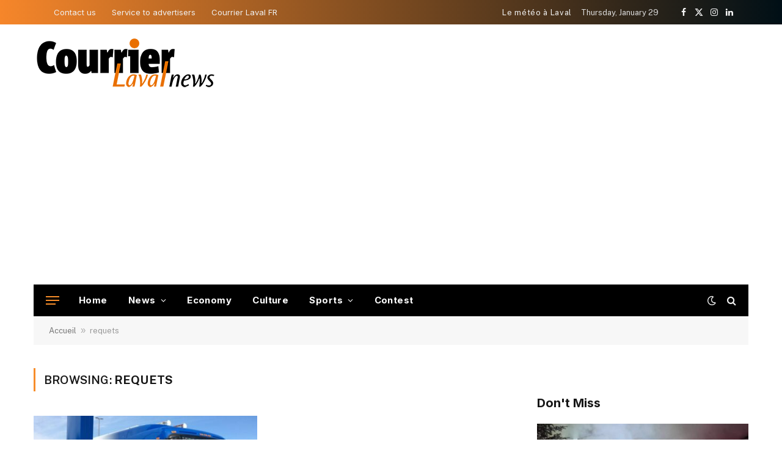

--- FILE ---
content_type: text/html; charset=utf-8
request_url: https://www.google.com/recaptcha/api2/aframe
body_size: 268
content:
<!DOCTYPE HTML><html><head><meta http-equiv="content-type" content="text/html; charset=UTF-8"></head><body><script nonce="ErLTxOJ_hRA9yGk05yYF5A">/** Anti-fraud and anti-abuse applications only. See google.com/recaptcha */ try{var clients={'sodar':'https://pagead2.googlesyndication.com/pagead/sodar?'};window.addEventListener("message",function(a){try{if(a.source===window.parent){var b=JSON.parse(a.data);var c=clients[b['id']];if(c){var d=document.createElement('img');d.src=c+b['params']+'&rc='+(localStorage.getItem("rc::a")?sessionStorage.getItem("rc::b"):"");window.document.body.appendChild(d);sessionStorage.setItem("rc::e",parseInt(sessionStorage.getItem("rc::e")||0)+1);localStorage.setItem("rc::h",'1770092966147');}}}catch(b){}});window.parent.postMessage("_grecaptcha_ready", "*");}catch(b){}</script></body></html>

--- FILE ---
content_type: application/javascript
request_url: https://sync.springserve.com/usersync/jsonp?callback=callback
body_size: 196
content:
callback({'user_id': 'c4203026-429d-465b-b483-2c75026240f9'})

--- FILE ---
content_type: text/javascript
request_url: https://rumcdn.geoedge.be/a39f740a-7319-4a0d-8fcd-2f1a88a29dd9/grumi.js
body_size: 94075
content:
var grumiInstance = window.grumiInstance || { q: [] };
(function createInstance (window, document, options = { shouldPostponeSample: false }) {
	!function r(i,o,a){function s(n,e){if(!o[n]){if(!i[n]){var t="function"==typeof require&&require;if(!e&&t)return t(n,!0);if(c)return c(n,!0);throw new Error("Cannot find module '"+n+"'")}e=o[n]={exports:{}};i[n][0].call(e.exports,function(e){var t=i[n][1][e];return s(t||e)},e,e.exports,r,i,o,a)}return o[n].exports}for(var c="function"==typeof require&&require,e=0;e<a.length;e++)s(a[e]);return s}({1:[function(e,t,n){var r=e("./config.js"),i=e("./utils.js");t.exports={didAmazonWin:function(e){var t=e.meta&&e.meta.adv,n=e.preWinningAmazonBid;return n&&(t=t,!i.isEmptyObj(r.amazonAdvIds)&&r.amazonAdvIds[t]||(t=e.tag,e=n.amzniid,t.includes("apstag.renderImp(")&&t.includes(e)))},setAmazonParametersToSession:function(e){var t=e.preWinningAmazonBid;e.pbAdId=void 0,e.hbCid=t.crid||"N/A",e.pbBidder=t.amznp,e.hbCpm=t.amznbid,e.hbVendor="A9",e.hbTag=!0}}},{"./config.js":5,"./utils.js":24}],2:[function(e,t,n){var l=e("./session"),r=e("./urlParser.js"),m=e("./utils.js"),i=e("./domUtils.js").isIframe,f=e("./htmlParser.js"),g=e("./blackList").match,h=e("./ajax.js").sendEvent,o=".amazon-adsystem.com",a="/dtb/admi",s="googleads.g.doubleclick.net",e="/pagead/",c=["/pagead/adfetch",e+"ads"],d=/<iframe[^>]*src=['"]https*:\/\/ads.\w+.criteo.com\/delivery\/r\/.+<\/iframe>/g,u={};var p={adsense:{type:"jsonp",callbackName:"a"+ +new Date,getJsUrl:function(e,t){return e.replace("output=html","output=json_html")+"&callback="+t},getHtml:function(e){e=e[m.keys(e)[0]];return e&&e._html_},shouldRender:function(e){var e=e[m.keys(e)[0]],t=e&&e._html_,n=e&&e._snippet_,e=e&&e._empty_;return n&&t||e&&t}},amazon:{type:"jsonp",callbackName:"apstag.renderImp",getJsUrl:function(e){return e.replace("/admi?","/admj?").replace("&ep=%7B%22ce%22%3A%221%22%7D","")},getHtml:function(e){return e.html},shouldRender:function(e){return e.html}},criteo:{type:"js",getJsHtml:function(e){var t,n=e.match(d);return n&&(t=(t=n[0].replace(/iframe/g,"script")).replace(/afr.php|display.aspx/g,"ajs.php")),e.replace(d,t)},shouldRender:function(e){return"loading"===e.readyState}}};function y(e){var t,n=e.url,e=e.html;return n&&((n=r.parse(n)).hostname===s&&-1<c.indexOf(n.pathname)&&(t="adsense"),-1<n.hostname.indexOf(o))&&-1<n.pathname.indexOf(a)&&(t="amazon"),(t=e&&e.match(d)?"criteo":t)||!1}function v(r,i,o,a){e=i,t=o;var e,t,n,s=function(){e.src=t,h({type:"adfetch-error",meta:JSON.stringify(l.meta)})},c=window,d=r.callbackName,u=function(e){var t,n=r.getHtml(e),e=(l.bustedUrl=o,l.bustedTag=n,r.shouldRender(e));t=n,(t=f.parse(t))&&t.querySelectorAll&&(t=m.map(t.querySelectorAll("[src], [href]"),function(e){return e.src||e.href}),m.find(t,function(e){return g(e).match}))&&h({type:"adfetch",meta:JSON.stringify(l.meta)}),!a(n)&&e?(t=n,"srcdoc"in(e=i)?e.srcdoc=t:((e=e.contentWindow.document).open(),e.write(t),e.close())):s()};for(d=d.split("."),n=0;n<d.length-1;n++)c[d[n]]={},c=c[d[n]];c[d[n]]=u;var u=r.getJsUrl(o,r.callbackName),p=document.createElement("script");p.src=u,p.onerror=s,p.onload=function(){h({type:"adfetch-loaded",meta:JSON.stringify(l.meta)})},document.scripts[0].parentNode.insertBefore(p,null)}t.exports={shouldBust:function(e){var t,n=e.iframe,r=e.url,e=e.html,r=(r&&n&&(t=i(n)&&!u[n.id]&&y({url:r}),u[n.id]=!0),y({html:e}));return t||r},bust:function(e){var t=e.iframe,n=e.url,r=e.html,i=e.doc,o=e.inspectHtml;return"jsonp"===(e=p[y(e)]).type?v(e,t,n,o):"js"===e.type?(t=i,n=r,i=(o=e).getJsHtml(n),l.bustedTag=n,!!o.shouldRender(t)&&(t.write(i),!0)):void 0},checkAndBustFriendlyAmazonFrame:function(e,t){(e=e.defaultView&&e.defaultView.frameElement&&e.defaultView.frameElement.id)&&e.startsWith("apstag")&&(l.bustedTag=t)}}},{"./ajax.js":3,"./blackList":4,"./domUtils.js":8,"./htmlParser.js":13,"./session":21,"./urlParser.js":23,"./utils.js":24}],3:[function(e,t,n){var i=e("./utils.js"),o=e("./config.js"),r=e("./session.js"),a=e("./domUtils.js"),s=e("./jsUtils.js"),c=e("./methodCombinators.js").before,d=e("./tagSelector.js").getTag,u=e("./constants.js"),e=e("./natives.js"),p=e.fetch,l=e.XMLHttpRequest,m=e.Request,f=e.TextEncoder,g=e.postMessage,h=[];function y(e,t){e(t)}function v(t=null){i.forEach(h,function(e){y(e,t)}),h.push=y}function b(e){return e.key=r.key,e.imp=e.imp||r.imp,e.c_ver=o.c_ver,e.w_ver=r.wver,e.w_type=r.wtype,e.b_ver=o.b_ver,e.ver=o.ver,e.loc=location.href,e.ref=document.referrer,e.sp=r.sp||"dfp",e.cust_imp=r.cust_imp,e.cust1=r.meta.cust1,e.cust2=r.meta.cust2,e.cust3=r.meta.cust3,e.caid=r.meta.caid,e.scriptId=r.scriptId,e.crossOrigin=!a.isSameOriginWin(top),e.debug=r.debug,"dfp"===r.sp&&(e.qid=r.meta.qid),e.cdn=o.cdn||void 0,o.accountType!==u.NET&&(e.cid=r.meta&&r.meta.cr||123456,e.li=r.meta.li,e.ord=r.meta.ord,e.ygIds=r.meta.ygIds),e.at=o.accountType.charAt(0),r.hbTag&&(e.hbTag=!0,e.hbVendor=r.hbVendor,e.hbCid=r.hbCid,e.hbAdId=r.pbAdId,e.hbBidder=r.pbBidder,e.hbCpm=r.hbCpm,e.hbCurrency=r.hbCurrency),"boolean"==typeof r.meta.isAfc&&(e.isAfc=r.meta.isAfc,e.isAmp=r.meta.isAmp),r.meta.hasOwnProperty("isEBDA")&&"%"!==r.meta.isEBDA.charAt(0)&&(e.isEBDA=r.meta.isEBDA),r.pimp&&"%_pimp%"!==r.pimp&&(e.pimp=r.pimp),void 0!==r.pl&&(e.preloaded=r.pl),e.site=r.site||a.getTopHostname(),e.site&&-1<e.site.indexOf("safeframe.googlesyndication.com")&&(e.site="safeframe.googlesyndication.com"),e.isc=r.isc,r.adt&&(e.adt=r.adt),r.isCXM&&(e.isCXM=!0),e.ts=+new Date,e.bdTs=o.bdTs,e}function w(t,n){var r=[],e=i.keys(t);return void 0===n&&(n={},i.forEach(e,function(e){void 0!==t[e]&&void 0===n[e]&&r.push(e+"="+encodeURIComponent(t[e]))})),r.join("&")}function E(e){e=i.removeCaspr(e),e=r.doubleWrapperInfo.isDoubleWrapper?i.removeWrapperXMP(e):e;return e=4e5<e.length?e.slice(0,4e5):e}function j(t){return function(){var e=arguments[0];return e.html&&(e.html=E(e.html)),e.tag&&(e.tag=E(e.tag)),t.apply(this,arguments)}}e=c(function(e){var t;e.hasOwnProperty("byRate")&&!e.byRate||(t=a.getAllUrlsFromAllWindows(),"sample"!==e.r&&"sample"!==e.bdmn&&t.push(e.r),e[r.isPAPI&&"imaj"!==r.sp?"vast_content":"tag"]=d(),e.urls=JSON.stringify(t),e.hc=r.hc,e.vastUrls=JSON.stringify(r.vastUrls),delete e.byRate)}),c=c(function(e){e.meta=JSON.stringify(r.meta),e.client_size=r.client_size});function A(e,t){var n=new l;n.open("POST",e),n.setRequestHeader("Content-type","application/x-www-form-urlencoded"),n.send(w(t))}function O(t,e){return o=e,new Promise(function(t,e){var n=(new f).encode(w(o)),r=new CompressionStream("gzip"),i=r.writable.getWriter();i.write(n),i.close(),new Response(r.readable).arrayBuffer().then(function(e){t(e)}).catch(e)}).then(function(e){e=new m(t,{method:"POST",body:e,mode:"no-cors",headers:{"Content-type":"application/x-www-form-urlencoded","Accept-Language":"gzip"}});p(e)});var o}function _(e,t){p&&window.CompressionStream?O(e,t).catch(function(){A(e,t)}):A(e,t)}function T(e,t){!r.hasFrameApi||r.frameApi||r.isSkipFrameApi?_(e,t):g.call(r.targetWindow,{key:r.key,request:{url:e,data:t}},"*")}r.frameApi&&r.targetWindow.addEventListener("message",function(e){var t=e.data;t.key===r.key&&t.request&&(_((t=t.request).url,t.data),e.stopImmediatePropagation())});var I,x={};function k(r){return function(n){h.push(function(e){if(e&&e(n),n=b(n),-1!==r.indexOf(o.reportEndpoint,r.length-o.reportEndpoint.length)){var t=r+w(n,{r:!0,html:!0,ts:!0});if(!0===x[t]&&!(n.rbu||n.is||3===n.rdType||n.et))return}x[t]=!0,T(r,n)})}}let S="https:",C=S+o.apiUrl+o.reportEndpoint;t.exports={sendInit:s.once(c(k(S+o.apiUrl+o.initEndpoint))),sendReport:e(j(k(S+o.apiUrl+o.reportEndpoint))),sendError:k(S+o.apiUrl+o.errEndpoint),sendDebug:k(S+o.apiUrl+o.dbgEndpoint),sendStats:k(S+o.apiUrl+(o.statsEndpoint||"stats")),sendEvent:(I=k(S+o.apiUrl+o.evEndpoint),function(e,t){var n=o.rates||{default:.004},t=t||n[e.type]||n.default;Math.random()<=t&&I(e)}),buildRbuReport:e(j(b)),sendRbuReport:T,processQueue:v,processQueueAndResetState:function(){h.push!==y&&v(),h=[]},setReportsEndPointAsFinished:function(){x[C]=!0},setReportsEndPointAsCleared:function(){delete x[C]}}},{"./config.js":5,"./constants.js":6,"./domUtils.js":8,"./jsUtils.js":14,"./methodCombinators.js":16,"./natives.js":17,"./session.js":21,"./tagSelector.js":22,"./utils.js":24}],4:[function(e,t,n){var d=e("./utils.js"),r=e("./config.js"),u=e("./urlParser.js"),i=r.domains,o=r.clkDomains,e=r.bidders,a=r.patterns.wildcards;var s,p={match:!1};function l(e,t,n){return{match:!0,bdmn:e,ver:t,bcid:n}}function m(e){return e.split("").reverse().join("")}function f(n,e){var t,r;return-1<e.indexOf("*")?(t=e.split("*"),r=-1,d.every(t,function(e){var e=n.indexOf(e,r+1),t=r<e;return r=e,t})):-1<n.indexOf(e)}function g(e,t,n){return d.find(e,t)||d.find(e,n)}function h(e){return e&&"1"===e.charAt(0)}function c(c){return function(e){var n,r,i,e=u.parse(e),t=e&&e.hostname,o=e&&[e.pathname,e.search,e.hash].join("");if(t){t=[t].concat((e=(e=t).split("."),d.fluent(e).map(function(e,t,n){return n.shift(),n.join(".")}).val())),e=d.map(t,m),t=d.filter(e,function(e){return void 0!==c[e]});if(t&&t.length){if(e=d.find(t,function(e){return"string"==typeof c[e]}))return l(m(e),c[e]);var a=d.filter(t,function(e){return"object"==typeof c[e]}),s=d.map(a,function(e){return c[e]}),e=d.find(s,function(t,e){return r=g(d.keys(t),function(e){return f(o,e)&&h(t[e])},function(e){return f(o,e)}),n=m(a[e]),""===r&&(e=s[e],i=l(n,e[r])),r});if(e)return l(n,e[r],r);if(i)return i}}return p}}function y(e){e=e.substring(2).split("$");return d.map(e,function(e){return e.split(":")[0]})}t.exports={match:function(e,t){var n=c(i);return t&&"IFRAME"===t.toUpperCase()&&(t=c(o)(e)).match?(t.rdType=2,t):n(e)},matchHB:(s=c(e),function(e){var e=e.split(":"),t=e[0],e=e[1],e="https://"+m(t+".com")+"/"+e,e=s(e);return e.match&&(e.bdmn=t),e}),matchAgainst:c,matchPattern:function(t){var e=g(d.keys(a),function(e){return f(t,e)&&h(a[e])},function(e){return f(t,e)});return e?l("pattern",a[e],e):p},isBlocking:h,getTriggerTypes:y,removeTriggerType:function(e,t){var n,r=(i=y(e.ver)).includes(t),i=1<i.length;return r?i?(e.ver=(n=t,(r=e.ver).length<2||"0"!==r[0]&&"1"!==r[0]||"#"!==r[1]||(i=r.substring(0,2),1===(t=r.substring(2).split("$")).length)?r:0===(r=t.filter(function(e){var t=e.indexOf(":");return-1===t||e.substring(0,t)!==n})).length?i.slice(0,-1):i+r.join("$")),e):p:e}}},{"./config.js":5,"./urlParser.js":23,"./utils.js":24}],5:[function(e,t,n){t.exports={"ver":"0.1","b_ver":"0.5.480","blocking":true,"rbu":1,"rbuConfig":{"thankYou":{"fontColor":"#000000","backgroundColor":"#FFFFFF","message":"Thank you for reporting this ad"},"popup":{"report":{"fontColor":"#FFFFFF","backgroundColor":"#3180F9"},"fontColor":"#000000","backgroundColor":"#FFFFFF","text":"What's wrong with this ad?","reasons":[{"value":"OFFENSIVE","label":"Contains Offensive Content"},{"value":"DECEPTIVE","label":"Deceptive or Misleading"},{"value":"BROKEN_AD","label":"Broken Ad"},{"label":"Other","value":"OTHER"}]},"widget":{"fontColor":"#000000","backgroundColor":"#FFFFFF","hoverText":"Report this Ad","widgetIcon":"[data-uri]"}},"silentRbu":0,"signableHosts":[],"onRbu":1,"samplePercent":0,"debug":true,"accountType":"publisher","impSampleRate":0.007,"statRate":0.05,"apiUrl":"//gw.geoedge.be/api/","initEndpoint":"init","reportEndpoint":"report","statsEndpoint":"stats","errEndpoint":"error","dbgEndpoint":"debug","evEndpoint":"event","filteredAdvertisersEndpoint":"v1/config/filtered-advertisers","rdrBlock":true,"ipUrl":"//rumcdn.geoedge.be/grumi-ip.js","altTags":[],"hostFilter":[],"maxHtmlSize":0.4,"reporting":true,"advs":{},"creativeWhitelist":{},"heavyAd":false,"cdn":"cloudfront","domains":{"ofni.htaprider.rtluv-og":"1#1:65193","ten.dferuza.10z.xafewf3eed7dxbdd-vic":"1#1:65193","enilno.dnimlacigol.4v-tsaesu-btr":"1#1:65193","ten.tnorfduolc.zjnukhvghq9o2d":"1#1:65193","moc.danosiof.st":"1#1:65193","oi.citamdib.711sda":"1#1:65193","moc.zkbsda":"1#1:65193","tser.hgamsacsid":"1#1:65193","tser.rnwodcsorp":"1#1:65193","etis.golbtsaocuykuyr":"1#1:65193","zyx.2skcotsaa":"1#1:65193","moc.senozniargdaer":"1#1:65193","aidem.godneaccat":"1#1:65193","moc.944hk":"1#1:65193","enilno.ebivnezagoy":"1#1:65193","evol.1zivnif":"1#1:65193","moc.ppaukoreh.6e754cc4b10c-sediug-noisufdoof":"1#1:65193","moc.h-detimilnusemag":"1#1:65193","ten.swodniw.eroc.bew.31z.z2zcc5su2020gninrawsuriv":"1#1:65193","moc.enilketsed":"1#1:65193","tser.aporplepey":"1#1:65193","retnec.iroifadere":"1#1:65193","retnec.omredosnoc":"1#1:65193","moc.mrots-deliev":"1#1:65193","enilno.klawnoziroh":"1#1:65193","etis.nevahpam":"1#1:65193","ni.oc.yfirevnamuh.gtm9nf37ccbuh8t2sv5d":"1#1:65193","kcilc.metsysobor":"1#1:65193","moc.kniledonhcet.08n55837ccbuhonn806d":"1#1:65193","moc.koohnildaer.apl":"1#1:65193","moc.laguum.krt":"1#1:65193","moc.detoorhsul":"1#1:65193","ten.swodniw.eroc.bew.31z.fxetd6ubblzcbf031egassem":"1#1:65193","tser.aorociliab":"1#1:65193","moc.iralkanyakrebahakikadnos":"1#1:65193","moc.wonomemezimitpo":"1#1:65193","moc.wonretsoobomem":"1#1:65193","sbs.etnaromilev":"1#1:65193","enilno.urolamavuperokezan":"1#1:65193","enilno.airtloxenar":"1#1:65193","moc.redrob-calil":"1#1:65193","ten.swodniw.eroc.bew.31z.gegsebfjdn":"1#1:65193","scip.sucofvtn":"1#1:65193","moc.mirb-yzzuf":"1#1:65193","sthcay.yretsamkcots":"1#1:65193","ni.oc.setagtcennoc.gnilof37ccbuh0i1tv5d":"1#1:65193","moc.noitomerallocnway":"1#1:65193","ni.oc.yfirevnamuh.07p94837ccbuh0p3706d":"1#1:65193","orp.girompocys":"1#1:65193","enilno.ynomrahefilyhtlaeh":"1#1:65193","retsnom.zzalphtapigidlla.giuj":"1#1:65193","moc.kurevaewkaerb":"1#1:65193","moc.latrophcetegdirb.gso1df37ccbuho7khv5d":"1#1:65193","moc.draugllawefas.g2o2df37ccbuhg2mhv5d":"1#1:65193","ni.oc.kcilctobor.0pl0gf37ccbuhopulv5d":"1#1:65193","moc.oixulfog.06ioff37ccbuhoomlv5d":"1#1:65193","niw.ogojgg":"1#1:65193","moc.rekcartfartpop":"1#1:65193","moc.ssapmocleporp":"1#1:65193","moc.ybtgoor.www":"1#1:65193","orp.h0f-yalpafla":"1#1:65193","moc.aignirepus":"1#1:65193","tser.ibmalassat":"1#1:65193","retnec.revirargni":"1#1:65193","moc.ppaukoreh.70934fde2415-seton-smaertshsid":"1#1:65193","moc.odolatigid":"1#1:65193","ofni.sllodtcudorp":"1#1:65193","aidem.ccacshgaip":"1#1:65193","aidem.dnuozopmoc":"1#1:65193","ten.dferuza.30z.xbqg8adg3bza6a0e-ugfytuy":"1#1:65193","ten.dferuza.30z.phuh6aph8bbf9c9c-hpsu":"1#1:65193","aidem.orcimpised":"1#1:65193","moc.yrevocerdnufxel":"1#1:65193","moc.gnisselb-gnos":"1#1:65193","orp.retnec-nefier-otua":"1#1:65193","gro.pluhsgnirettegdub":"1#1:65193","orp.etnavirolys":"1#1:65193","enilno.ukonikopavarikozexolof":"1#1:65193","enilno.akuporixekerumuval":"1#1:65193","ecaps.oyamsggegniloohcs":"1#1:65193","evil.evisnetxesdnefedcp":"1#1:65193","ni.oc.yfirevnamuh.0ocfsf37ccbuh81mvv5d":"1#1:65193","ni.oc.yfirevnamuh.gv6hm837ccbuh814m06d":"1#1:65193","eniw.tropbewlausac":"1#1:65193","moc.kcaskcurazile":"1#1:65193","ten.scirtem-ecnamrofrep":"1#1:65193","aidem.irt.4v-ue-btr":"1#1:65193","moc.ketuz-mivah.3rt":"1#1:65193","gro.senildaehhtlaeh":"1#1:65193","ten.notkcilc":"1#1:65193","ofni.htaprider.8su-og":"1#1:65193","moc.btr-mueda.rekcart":"1#1:65193","moc.tnetnoc-xepa":"1#1:65193","kcilc.dleihs3bew":"1#1:65193","moc.snoitairavkcrt":"1#1:65193","etis.ytuaeb-dirdam.31":"1#1:65193","moc.tluavemocnitsaf":"1#1:65193","etis.yabrovalf":"1#1:65193","etis.anwt":"1#1:65193","ten.swodniw.eroc.bew.31z.enilesor11a":"1#1:65193","ten.mmetelliavort":"1#1:65193","aidem.aerocracip":"1#1:65193","moc.ppaukoreh.0648fb2d5194-60-03-dlog-rats":"1#1:65193","moc.ppaukoreh.e41269975891-emoholleriv":"1#1:65193","ppa.naecolatigidno.ifxiu-ppa-supotco":"1#1:65193","moc.ppaukoreh.ec7a34b69214-sepicer-riaffadoof":"1#1:65193","moc.suralceldnik":"1#1:65193","moc.ycspytyp":"1#1:65193","moc.avaelteg":"1#1:65193","moc.avartpoics":"1#1:65193","golb.etyb-singi":"1#1:65193","etis.erittaarua":"1#1:65193","moc.oixulfog.gbm1hf37ccbuh0ksmv5d":"1#1:65193","ten.swodniw.eroc.bew.31z.ocgwb96bblzcsj202egassem":"1#1:65193","efil.niwsunob.3eno2teb":"1#1:65193","ofni.u-rof-reffo-tseb":"1#1:65193","moc.snoitpotifenebefas":"1#1:65193","moc.retsamorpomem":"1#1:65193","moc.rebme-derettahs":"1#1:65193","moc.oidutsetnaviv":"1#1:65193","moc.damcidron":"1#1:65193","niw.p75ocnip":"1#1:65193","krow.smfiwrqes":"1#1:65193","moc.sretnuh-ezirp.ecnarusni":"1#1:65193","moc.asudleihselcihev":"1#1:65193","moc.wonthgiromemretteb":"1#1:65193","moc.yadoteromomem":"1#1:65193","moc.sulperomomem":"1#1:65193","ofni.lla4llod":"1#1:65193","moc.ycspytyp.www":"1#1:65193","ten.swodniw.eroc.bew.31z.dm4s196bblzcsj202egassem":"1#1:65193","tser.xenonpitna":"1#1:65193","orp.oitpo-77ecnanif":"1#1:65193","orp.ba-77ecnanif":"1#1:65193","retnec.nifednipro":"1#1:65193","moc.ppaukoreh.a470203653b1-noihsafyrruh":"1#1:65193","moc.tpircserocillac":"1#1:65193","moc.egruskrep.yrt":"1#1:65193","moc.eqajetiwevey":"1#1:65193","moc.ylzpim":"1#1:65193","retnec.narpsozait":"1#1:65193","aidem.iobpueuqca":"1#1:65193","moc.esruoc-euqinu":"1#1:65193","ni.oc.yfirevnamuh.0g1kqf37ccbuho3guv5d":"1#1:65193","orp.man-77ecnanif":"1#1:65193","efil.deefswenia.htron-eporue":"1#1:65193","latigid.htapefil":"1#1:65193","moc.oixulfog.0pmgf837ccbuho7ah06d":"1#1:65193","wp.worram-thgirb.ac":"1#1:65193","moc.kilckefd":"1#1:65193","enilno.ecnamoretamitni":"1#1:65193","aidem.turaptaper":"1#1:65193","moc.hsidtneidergnihserf":"1#1:65193","moc.nolasriahteneg.b2b":"1#1:65193","orp.rocnieterp":"1#1:65193","moc.tcetorpllawlatigid.gjtd8837ccbuhoa5c06d":"1#1:65193","smetsys.draugefaselibom":"1#1:65193","moc.hsilbupdagnitekram":"1#1:65193","zyx.vdaelacs.rkcrt":"1#1:65193","gro.otpoh.wolfippa":"1#1:65193","ofni.htaprider.capa-og":"1#1:65193","ten.tnorfduolc.g4pvzepdaeq1d":"1#1:65193","etis.ssapecar.893175-tsetal":"1#1:65193","ofni.htaprider.1su-og":"1#1:65193","ofni.htaprider.6su-og":"1#1:65193","moc.8831agem":"1#1:65193","ten.tnorfduolc.oemwngu0ijm12d":"1#1:65193","ofni.htaprider.4su-og":"1#1:65193","ten.eralgda.enigne.3ettemocda":"1#1:65193","ten.dferuza.10z.jcvfrbtdfbrbrang-lbi":"1#1:65193","zyx.daibompxe":"1#1:65193","moc.oitone":"1#1:65193","enilno.ytuaeb-noyl.01":"1#1:65193","retsnom.eebmeglediga.jxwq":"1#1:65193","tser.rcnocororp":"1#1:65193","erots.pohsraey66yppah":"1#1:65193","ni.oc.yfirevnamuh.g3aobf37ccbuh0lmfv5d":"1#1:65193","moc.krtykrep.semreh":"1#1:65193","efil.omofinilalilixam":"1#1:65193","moc.ppaukoreh.82d77a673140-90-03-dlog-rats":"1#1:65193","moc.ppaukoreh.544f1cbd2dd9-3-03-dlog-rats":"1#1:65193","moc.ppaukoreh.6a6ce414e1c6-50-dlog-rats":"1#1:65193","moc.tcetorpllawlatigid.gvadkf37ccbuh0lrpv5d":"1#1:65193","moc.sndsserp.setis.02p.23354s":"1#1:65193","moc.ycagelyrrac":"1#1:65193","ten.swodniw.eroc.bew.31z.bf6jlisu2020gninrawsuriv":"1#1:65193","ten.swodniw.eroc.bew.31z.ds289nsaodnasod":"1#1:65193","moc.ppaukoreh.9d63df28c478-sepicer-noitcnujrovalf":"1#1:65193","moc.ppaegdirbpansximatsni.rdb1":"1#1:65193","moc.nekcihcyretaw":"1#1:65193","etis.sawesau":"1#1:65193","moc.a90lxhq":"1#1:65193","pot.hdrdbsy":"1#1:65193","moc.slarutanallew-teg":"1#1:65193","moc.enozgniebllewlarutan":"1#1:65193","zib.redisnistekram":"1#1:65193","retnec.tnuadsroba":"1#1:65193","erots.efilrofagoy":"1#1:65193","sbs.aivatnerolyf":"1#1:65193","moc.tcetorpllawlatigid.go5cdf37ccbuhoa9iv5d":"1#1:65193","moc.wolfniefas.kcart":"1#1:65193","moc.saicitonlaicnanifyliad":"1#1:65193","moc.noznif-noznif":"1#1:65193","moc.esuohatadavon":"1#1:65193","etis.zyalpepicer":"1#1:65193","moc.erutnev-laicalg":"1#1:65193","moc.wodahs-detsorf":"1#1:65193","moc.ppaukoreh.276d24ca37c7-seton-hcnurclaem":"1#1:65193","ten.swodniw.eroc.bew.31z.pohserutinruf15":"1#1:65193","sotua.tramsgnizamahcraesstargnoc":"1#1:65193","pot.tsetlufesupsd":"1#1:65193","retsnom.adumainud":"1#1:65193","ofni.morfniswenzk":"1#1:65193","moc.dirgnoisiveroc":"1#1:65193","moc.ocehcapanahoj.www":"1#1:65193","ni.oc.setagtcennoc.gua9af37ccbuhop3ev5d":"1#1:65193","etis.ecivres-ytilauq.ofni":"1#1:65193","retsnom.eebmeglediga.4fth":"1#1:65193","moc.wonomemrettebteg":"1#1:65193","moc.oixulfog.gu6srf37ccbuh8m9vv5d":"1#1:65193","moc.ekynw1":"1#1:65193","lol.eesuf":"1#1:65193","moc.ewttshog.od":"1#1:65193","ten.swodniw.eroc.bolb.dkjfbsdkjfbkjsdbkfjds":"1#1:65193","moc.sdoogesehtteg.13":"1#1:65193","tser.rpacsnedda":"1#1:65193","ur.35otuadravrof":"1#1:65193","tser.gerepnaruf":"1#1:65193","wp.moolbxepa.ku":"1#1:65193","pleh.ycagelkcots":"1#1:65193","retnec.eapyhkgdoh":"1#1:65193","ten.dferuza.20z.nhccvhhg2fkahgsh-hshdfshdfdhvbhbbdc":"1#1:65193","moc.etiewssolotek":"1#1:65193","enilno.aitsenruf":"1#1:65193","aidem.srevoagose":"1#1:65193","aidem.unnocyarts":"1#1:65193","moc.erugif-30.f":"1#1:65193","moc.ppaukoreh.cfda1cb215cc-2-03-dlog-rats":"1#1:65193","moc.aymexa":"1#1:65193","moc.oixulfog.0tvesf37ccbuh8plvv5d":"1#1:65193","moc.posbuhrevocsid":"1#1:65193","moc.pohscitatseht.t":"1#1:65193","moc.300ygolonhcet-gnivres.krt":"1#1:65193","moc.aidem-sserpxeila.stessa":"1#1:65193","moc.egnahcxesdani":"1#1:65193","ofni.shsdkehg":"1#1:65193","ten.hcetiaor.gnikcart":"1#1:65193","ofni.htaprider.5su-og":"1#1:65193","oi.vdarda.ipa-ahpla":"1#1:65193","gro.troperyad":"1#1:65193","moc.ocbiinredro.www":"1#1:65193","aidem.noccaffair":"1#1:65193","ten.ttegddagnne":"1#1:65193","latigid.gniws-sdnuf":"1#1:65193","moc.tnetnbocbal.qi":"1#1:65193","retsnom.eebmeglediga.lg7g":"1#1:65193","retnec.nesidsaror":"1#1:65193","moc.egnuolekalydolem":"1#1:65193","moc.tfoswolftrevnoc":"1#1:65193","dlrow.ssapmocelaicnanifz":"1#1:65193","golb.dnertswenia":"1#1:65193","retnec.qessoplops":"1#1:65193","moc.oykot-hcetralos":"1#1:65193","retnec.omorpervos":"1#1:65193","orp.iadnatirosruc":"1#1:65193","orp.evrucatled":"1#1:65193","moc.ppaukoreh.ffcdbb79b42b-seidutsnoitamrofsnartemalf":"1#1:65193","ppa.naecolatigidno.t4a36-ppa-yargnits":"1#1:65193","moc.sdaerdnasweiver.apl":"1#1:65193","sdik.nacitav.3333":"1#1:65193","wp.worram-thgirb.ua":"1#1:65193","tser.rtsagiracs":"1#1:65193","sbs.xetrovinares":"1#1:65193","enilno.toorlaem":"1#1:65193","ten.swodniw.eroc.bew.31z.pohserutinruf04":"1#1:65193","enilno.oxilenavrot":"1#1:65193","moc.ti.regdabetinarg":"1#1:65193","moc.pparqtnetnocyrt":"1#1:65193","sotua.mialcgnivignoipmahcecnahc":"1#1:65193","moc.sraegoirad":"1#1:65193","niw.d36ocnip":"1#1:65193","moc.mgt-ais":"1#1:65193","moc.sduolcdezimotsuc":"1#1:65193","moc.ppaukoreh.c7b043816d0d-ediug-eerpsytsat":"1#1:65193","retsnom.eebmeglediga.8egj":"1#1:65193","pohs.ecivres-ytilauq.ofni":"1#1:65193","aidem.ebolg-elppir":"1#1:65193","moc.oixulfog.grmqff37ccbuhgfolv5d":"1#1:65193","pohs.dkwdsogeht.ffo":"1#1:65193","moc.oixulfog.0m8duf37ccbuh8du006d":"1#1:65193","moc.latrophcetegdirb.gkgk3837ccbuh0rq506d":"1#1:65193","moc.ewttshog.nb":"1#1:65193","moc.tcetorpllawlatigid.01v4i837ccbuhoa6j06d":"1#1:65193","ni.oc.kcilctobor.0q1sh837ccbuh8ovi06d":"1#1:65193","ni.oc.kcilctobor.003mk837ccbuhgmpk06d":"1#1:65193","ten.dferuza.10z.xfjfpg7h4hscrghb-bbhvjvr":"1#1:65193","zyx.czf8ns92.ipa":"1#1:65193","tser.asnonnerof":"1#1:65193","ten.swodniw.eroc.bew.82z.gq16eqetis":"1#1:65193","ppa.naecolatigidno.4wysa-ppa-diuqs":"1#1:65193","moc.wow-koo.yrt":"1#1:65193","aidem.nemidlipup":"1#1:65193","moc.aiamerts":"1#1:65193","moc.ehaijadgnehc":"1#1:65193","moc.tsen-ycavirp":"1#1:65193","retnec.gemraydooz":"1#1:65193","moc.egrus-detum":"1#1:65193","moc.tonk-avon":"1#1:65193","ten.itropsartofuasibroc":"1#1:65193","ppa.naecolatigidno.2idwn-ppa-nihcru":"1#1:65193","moc.nozidanonyw":"1#1:65193","ppa.naecolatigidno.egfru-ppa-hsifnoil":"1#1:65193","moc.acevawtxen":"1#1:65193","ten.swodniw.eroc.bew.31z.qzfy496bblzcsj202egassem":"1#1:65193","ten.swodniw.eroc.bew.31z.w3qv796bblzcsj202egassem":"1#1:65193","moc.anelilc":"1#1:65193","tser.tluopponac":"1#1:65193","retsnom.eebmeglediga.7mck":"1#1:65193","moc.rehpic-tnegra":"1#1:65193","moc.keerc-yssalg":"1#1:65193","orp.rtlifgnulb":"1#1:65193","pohs.babekenohtuomstrop":"1#1:65193","etis.robrahotom":"1#1:65193","enilno.buhtcennocaisa":"1#1:65193","moc.oixulfog.ggeipf37ccbuh00ntv5d":"1#1:65193","etis.imnesa":"1#1:65193","moc.aidemnimbew":"1#1:65193","moc.oixulfog.0t64k837ccbuh0qek06d":"1#1:65193","moc.oixulfog.g95bk837ccbuh0djk06d":"1#1:65193","moc.oixulfog.g2k5l837ccbuh0t3l06d":"1#1:65193","moc.jyenyt":"1#1:65193","moc.btrosdaeuh.4v-tsaesu-btr":"1#1:65193","moc.seicilopysaeedam":"1#1:65193","etis.ssapecar.863175-tsetal":"1#1:65193","ten.dferuza.10z.metg5hyevhdfuead-yrc":"1#1:65193","moc.dib-yoj.ed-pmi-vda":"1#1:65193","zyx.revirkcilc.su":"1#1:65193","etis.ytuaeb-ocanom.42":"1#1:65193","etis.airolaxerua.www":"1#1:65193","moc.golbediugstifeneb.www":"1#1:65193","ppa.naecolatigidno.m8vlf-ppa-emohxdeeps":"1#1:65193","ten.swodniw.eroc.bew.31z.enilesor21a":"1#1:65193","moc.erotsniks-wolg":"1#1:65193","aidem.ollabhcnoc":"1#1:65193","moc.ybraen-slrig.www":"1#1:65193","ni.oc.setagtcennoc.012bm837ccbuhgkvl06d":"1#1:65193","ni.oc.kcilctobor.gef7m837ccbuhgssl06d":"1#1:65193","retsnom.eebmeglediga.jwog":"1#1:65193","retnec.ravivotayah":"1#1:65193","moc.noitingi-ynihs":"1#1:65193","moc.wolg-rotcev":"1#1:65193","orp.gelevicnag":"1#1:65193","pot.ssapsdoog":"1#1:65193","ofni.wcimedacabus":"1#1:65193","moc.ppaukoreh.e39d89d62844-sepicer-tsiwtytsat":"1#1:65193","moc.ooraavam":"1#1:65193","zyx.oboranyd":"1#1:65193","evil.jxudnerp":"1#1:65193","scip.xetrov":"1#1:65193","lol.umloh":"1#1:65193","pot.tzsbrv":"1#1:65193","efil.niwsunob.2eno2teb":"1#1:65193","htlaeh.htylaroc.ppa":"1#1:65193","tser.logumroifs":"1#1:65193","dfc.sllihyirevebalsatsama":"1#1:65193","aidem.zzacssummi":"1#1:65193","moc.ppaukoreh.7eaa8c57dbaa-shtolcmargotnom":"1#1:65193","moc.esuacrevilcilohocla":"1#1:65193","moc.erawdrah-ciasom":"1#1:65193","moc.1nmdlos":"1#1:65193","evil.renuts":"1#1:65193","ppa.naecolatigidno.acja9-ppa-hsifdlog":"1#1:65193","ten.dferuza.30z.nhpgudde7g9dkh7f-etrytyyyuiuiuiuihuh":"1#1:65193","tser.ehtsecesni":"1#1:65193","wp.worram-thgirb.su":"1#1:65193","moc.ppaukoreh.38c69f46bc8d-tidegniworgeht":"1#1:65193","moc.ppaukoreh.219217bd40db-81171-telmah-suoiretsym":"1#1:65193","ten.swodniw.eroc.bew.31z.jjhjijhghik":"1#1:65193","retnec.gopyhdarda":"1#1:65193","moc.ppaukoreh.768f26c1bff9-erutlucmoolboce":"1#1:65193","moc.ppaukoreh.7d25fceb93cc-2092-enilrats":"1#1:65193","moc.secirpunemweiv":"1#1:65193","retnec.sucaevsir":"1#1:65193","pohs.pulevelno":"1#1:65193","moc.yenom-xetrov":"1#1:65193","moc.wolf-raslup":"1#1:65193","ten.dleifhtuosstsitned.www":"1#1:65193","ten.swodniw.eroc.bew.31z.aecrv96bblzcsj202egassem":"1#1:65193","moc.oixulfog.0e0v7f37ccbuh87icv5d":"1#1:65193","moc.sirapnaelcten":"1#1:65193","aidem.tivederaew":"1#1:65193","moc.mroftalp-suoluben":"1#1:65193","golb.sredro-erugif":"1#1:65193","moc.oimrapsirtroper":"1#1:65193","orp.imunvella":"1#1:65193","oi.emetsys.7211odeveca-limay":"1#1:65193","moc.latrophcetegdirb.gmil4837ccbuhgss706d":"1#1:65193","moc.llodoes.tnetnoc":"1#1:65193","enilno.dnimlacigol.tsaesu-btr":"1#1:65193","ofni.htaprider.ue-og":"1#1:65193","moc.noisufsbup-sda.b-rekcart":"1#1:65193","evil.sllawnajortitna":"1#1:65193","moc.ofni-ytinifni.4v-ue-btr":"1#1:65193","moc.pulod-nesiw.3rt":"1#1:65193","ten.tnorfduolc.5w8s2qxrbvwy1d":"1#1:65193","gro.ytilirivlwohnori":"1#1:65193","moc.noitaunitnocgnipoordelttek":"1#1:65193","moc.perut-nadim.3rt":"1#1:65193","moc.aeesud":"1#1:65193","moc.qelpostim":"1#1:65193","ofni.htaprider.3su-og":"1#1:65193","moc.bulcsdoognteg.03":"1#1:65193","oi.sppareniatnoceruza.2sutsew.1076c5ee-elbbepetihw.wewdsadsad":"1#1:65193","pot.skcotsaa":"1#1:65193","moc.puorgahdaras":"1#1:65193","moc.evir-dnertdnif":"1#1:65193","retsnom.iciecapsketylyed":"1#1:65193","ni.oc.setagtcennoc.0tu0h837ccbuh81ci06d":"1#1:65193","kcilc.siekapag":"1#1:65193","niw.t27ocnip":"1#1:65193","ni.oc.kcilctobor.glham837ccbuho7vl06d":"1#1:65193","moc.posbuhrevocsid.apl":"1#1:65193","moc.latrophcetegdirb.03hv8f37ccbuhgb7dv5d":"1#1:65193","enilno.erupragushtlaeh":"1#1:65193","retnec.yenruoj-eruza":"1#1:65193","moc.ti.wodniwrebmit":"1#1:65193","moc.hsac-gnilkraps":"1#1:65193","moc.liart-ykoms":"1#1:65193","moc.nerauhthgir.02":"1#1:65193","zyx.buh-llew-lativ":"1#1:65193","moc.oixulfog.03juaf37ccbuh0cnev5d":"1#1:65193","tser.ubmocravir":"1#1:65193","moc.u4yadotetadlrig.www":"1#1:65193","ten.sretliftrams.teg":"1#1:65193","erots.pohsraey47yppah":"1#1:65193","etis.rfexulavoner":"1#1:65193","ppa.naecolatigidno.8asyu-ppa-hsifyllej":"1#1:65193","moc.evird-nemul":"1#1:65193","lol.raehs":"1#1:65193","lol.xxulf":"1#1:65193","etis.parcsorivnewelb":"1#1:65193","moc.tcetorpllawlatigid.gufhmf37ccbuhgigrv5d":"1#1:65193","ni.oc.yfirevnamuh.0k5trf37ccbuh0aavv5d":"1#1:65193","pohs.dkwdsogeht":"1#1:65193","yadot.azidolbtoh":"1#1:65193","orp.erocscaihg":"1#1:65193","moc.enoztolpbew":"1#1:65193","ni.oc.yfirevnamuh.gf865837ccbuhooo806d":"1#1:65193","enilno.xhhpmirhs":"1#1:65193","ten.swodniw.eroc.bolb.731szxxdayxppua0035":"1#1:65193","tser.tuceraiffa":"1#1:65193","aidem.ediohcidir":"1#1:65193","retnec.enuajmures":"1#1:65193","moc.ppaukoreh.ab6231c0c72d-emohotnevyz":"1#1:65193","moc.renrocemihclatsyrc":"1#1:65193","etis.muiropmetepeht":"1#1:65193","efil.lortnockcots":"1#1:65193","moc.llodoes":"1#1:65193","ten.swodniw.eroc.bew.31z.zfjmfosu2020gninrawsuriv":"1#1:65193","enilno.buhnoisivraelc":"1#1:65193","tser.puznionqil":"1#1:65193","moc.erawataerhtlatigid":"1#1:65193","enilno.atledhctilg":"1#1:65193","aidem.remacacsid":"1#1:65193","moc.egitsev-rebyc":"1#1:65193","moc.tniap-htooms":"1#1:65193","enilno.noretar":"1#1:65193","ur.itreponape":"1#1:65193","moc.ppaukoreh.ec4484371eeb-10-03-dlog-rats":"1#1:65193","evil.evisnetxedehcraescp":"1#1:65193","ten.swodniw.eroc.bew.91z.efhewfbew":"1#1:65193","moc.oixulfog.0ak5m837ccbuh0drl06d":"1#1:65193","moc.sogreafyaw.www":"1#1:65193","moc.gatbm.ndc":"1#1:65193","moc.gnifrus-tsaf":"1#1:65193","etis.ssapecar.993175-tsetal":"1#1:65193","etis.ssapecar.900175-tsetal":"1#1:65193","zyx.atledknil":"1#1:65193","etis.ssapecar.163175-tsetal":"1#1:65193","moc.redaol-tnetnoc.0":"1#1:65193","moc.deloac":"1#1:65193","ofni.htaprider.2ue-og":"1#1:65193","teb.knilynit.ndc.z":"1#1:65193","moc.sm-tniopxda.tsaesu-btr":"1#1:65193","au.777":"1#1:65193","kni.hcetgniruces":"1#1:65193","moc.cigolkrap.retuor":"1#1:65193","ten.tnorfduolc.a7ftfuq9zux42d":"1#1:65193","moc.evaw-tniauq.ffd1bed2d621":"1#1:65193","em.gssm.xnly1":"1#1:65193","retsnom.eebmeglediga.vade":"1#1:65193","moc.edpykjjq":"1#1:65193","tser.tesniruger":"1#1:65193","etis.dnatsppa":"1#1:65193","moc.egruskrep":"1#1:65193","ten.swodniw.eroc.bew.31z.hef2u96bblzcsj202egassem":"1#1:65193","ten.swodniw.eroc.bew.31z.4n78p96bblzcsj202egassem":"1#1:65193","moc.draugllawefas.0re79f37ccbuh88cdv5d":"1#1:65193","moc.ppaukoreh.aebae9194742-10-92-rats-dlog":"1#1:65193","moc.keeewkcul.djexqdyl":"1#1:65193","moc.edompmjelcitra.apl":"1#1:65193","moc.tceridsnalpssenllew.www":"1#1:65193","etisbew.demusni":"1#1:65193","moc.nerauhthgir":"1#1:65193","enilno.moellab":"1#1:65193","moc.latrophcetegdirb.0174vf37ccbuh87e106d":"1#1:65193","moc.pmuj-aan":"1#1:65193","ni.oc.setagtcennoc.09t05837ccbuh8gf806d":"1#1:65193","orp.revirmissa":"1#1:65193","ur.46lavirp":"1#1:65193","ten.swodniw.eroc.bew.31z.c0zjz96bblzcsj202egassem":"1#1:65193","moc.earipahs":"1#1:65193","moc.tceffeomemretteb":"1#1:65193","etis.mygerocnori":"1#1:65193","moc.nossel-ksirb":"1#1:65193","moc.koorb-taen":"1#1:65193","moc.ppaukoreh.600d9060010b-seton-rovalfyliad":"1#1:65193","ni.oc.yfirevnamuh.g8qjof37ccbuh040tv5d":"1#1:65193","ppa.naecolatigidno.duiph-ppa-hsifyllej":"1#1:65193","ten.swodniw.eroc.bew.31z.jmhjghgds":"1#1:65193","tser.socgabaeteems":"1#1:65193","pot.erevelednihatu":"1#1:65193","ni.oc.yfirevnamuh.0afubf37ccbuh8bufv5d":"1#1:65193","moc.oixulfog.0qgubf37ccbuhodufv5d":"1#1:65193","moc.evaw-otyc":"1#1:65193","ppa.iaketnys":"1#1:65193","moc.aidemnimbew.apl":"1#1:65193","scip.egrof":"1#1:65193","gro.razabolehk":"1#1:65193","moc.ppaukoreh.432496fce40c-01-03-dlog-rats":"1#1:65193","etis.sonew":"1#1:65193","moc.sdaelkrted":"1#1:65193","ni.oc.yfirevnamuh.gqkndf37ccbuh06tiv5d":"1#1:65193","moc.aipniwt":"1#1:65193","moc.wonpetsitpo.6sr":"1#1:65193","moc.oixulfog.0ju8qf37ccbuh0v7uv5d":"1#1:65193","moc.rettebomemorp":"1#1:65193","moc.tsudeixipnhtiaf":"1#1:65193","moc.ygetarts-dnuf-suxen":"1#1:65193","ni.oc.kcilctobor.g0ujf837ccbuh0ach06d":"1#1:65193","ten.swodniw.eroc.bew.31z.qxjy896bblzcsj202egassem":"1#1:65193","moc.retat-sugr-borht":"1#1:65193","moc.nozxkrowtengolb":"1#1:65193","enilno.elppironex":"1#1:65193","aidem.snartmeffe":"1#1:65193","moc.esahc-amgine":"1#1:65193","enilno.kcehc-etkudorp-ik":"1#1:65193","orp.arposamlio":"1#1:65193","orp.retniihcco":"1#1:65193","orp.morremog":"1#1:65193","orp.morelop":"1#1:65193","pohs.gocmfkog":"1#1:65193","moc.gnidart-ia-laedi":"1#1:65193","moc.wonmorfomemretteb":"1#1:65193","tser.arepospalcpeots":"1#1:65193","erots.xitnemanro":"1#1:65193","moc.sdnertsthgisniia.8ua":"1#1:65193","moc.edompmujdelcitra.apl":"1#1:65193","moc.sgtvo":"1#1:65193","ten.tnorfduolc.659ruukunltbd":"1#1:65193","moc.dnmbs.ue.bi":"1#1:65193","oi.citamdib.611sda":"1#1:65193","pot.buhrider":"1#1:65193","moc.xdanoev.10-xda":"1#1:65193","moc.sgtke":"1#1:65193","teb.krowtenda.ndc.z":"1#1:65193","moc.ridergnorts":"1#1:65193","enilno.sucofhtlaehrae":"1#1:65193","tser.idnoccefed":"1#1:65193","ecaps.epicerylluf":"1#1:65193","orp.seroiam-77ecnanif":"1#1:65193","moc.yalpakojp":"1#1:65193","moc.draugllawefas.gabjjf37ccbuho16pv5d":"1#1:65193","moc.oixulfog.0jq3tf37ccbuhgu2006d":"1#1:65193","moc.oixulfog.0plb5837ccbuhov1906d":"1#1:65193","ppa.yfilten.63ab82-ekacpuc-elbmin":"1#1:65193","moc.oixulfog.gcvlg837ccbuh8a4i06d":"1#1:65193","pohs.ddsnoivle.ddsnoivle":"1#1:65193","ecaps.tjhgol.oikjhg":"1#1:65193","pohs.acilabreh":"1#1:65193","moc.enizagamssentifgnidael.swen":"1#1:65193","moc.ssenllewmetsyshpmyl":"1#1:65193","pohs.sedisnihcetoruen":"1#1:65193","retnec.lfnocccaer":"1#1:65193","moc.oixulfog.0oh7cf37ccbuh8eagv5d":"1#1:65193","moc.ppaukoreh.533785b56e9d-epicer-rovalfkooc":"1#1:65193","pohs.zoronez":"1#1:65193","ppa.naecolatigidno.edppq-ppa-krahs":"1#1:65193","moc.lanruojsthgisnilatipac":"1#1:65193","moc.yaivua":"1#1:65193","enilno.naelc-urug.gs":"1#1:65193","tser.arupepracs":"1#1:65193","gro.erocscitylana":"1#1:65193","moc.ppaukoreh.800aa0422750-sepicer-ynomrahkooc":"1#1:65193","ppa.naecolatigidno.o5u5l-ppa-hsifrats":"1#1:65193","moc.ledatic-laitselec":"1#1:65193","niw.b08ocnip":"1#1:65193","niw.h32ocnip":"1#1:65193","moc.tcetorpllawlatigid.05qh1837ccbuho67306d":"1#1:65193","moc.wodaemleporp":"1#1:65193","ten.swodniw.eroc.bew.31z.6u2lu96bblzcsj202egassem":"1#1:65193","retsnom.eebmeglediga.iqmv":"1#1:65193","moc.eltsac-gnizalb":"1#1:65193","moc.ecnaraelcnetukar":"1#1:65193","orp.tnuresed-77ecnanif":"1#1:65193","ten.swodniw.eroc.bew.31z.6j4znwsu2020gninrawsuriv":"1#1:65193","ni.oc.kcilctobor.07i5i837ccbuh8p6j06d":"1#1:65193","etis.oromnez":"1#1:65193","moc.bulcsdoognteg.13":"1#1:65193","orp.orev-77ecnanif":"1#1:65193","moc.etuorarovird":"1#1:65193","moc.ppaukoreh.a31dbcd071a8-sepicer-evrucdoof":"1#1:65193","moc.egdirmurdgnah":"1#1:65193","orp.otnomiralev":"1#1:65193","uci.ymedaca-scitylana":"1#1:65193","retnec.otanaavarg":"1#1:65193","moc.edir-mutnauq":"1#1:65193","moc.egdir-detum":"1#1:65193","moc.oixulfog.0074if37ccbuh8btnv5d":"1#1:65193","pohs.uogiqob.www":"1#1:65193","moc.gnikoobhcraeshgilf":"1#1:65193","moc.eradeltsok":"1#1:65193","enilno.ijcomebulk":"1#1:65193","aidem.icurtippoz":"1#1:65193","moc.ofni-znanif":"1#1:65193","orp.ognirrefni":"1#1:65193","nuf.01hp":"1#1:65193","etis.sawesau.www":"1#1:65193","etis.seeoce.www":"1#1:65193","moc.oixulfog.gaugm837ccbuhgp3m06d":"1#1:65193","moc.secapsnaecolatigid.ndc.3ofs.deeqww":"1#1:65193","ni.oc.yfirevnamuh.g2cqm837ccbuh0jam06d":"1#1:65193","moc.xmznel.2s":"1#1:65193","oi.citamdib.201sda":"1#1:65193","pot.tsetlufesupsd.1ndc-citats":"1#1:65193","moc.ur.kculagem":"1#1:65193","ten.tnorfduolc.e9fvbnrg46r23d":"1#1:65193","moc.0101rolocotohp":"1#1:65193","moc.sdaderk":"1#1:65193","moc.esfa2g.sdanilram":"1#1:65193","moc.sdaderk.ndc":"1#1:65193","ofni.senildaehhtlaeh.ue":"1#1:65193","dlrow.44ljlj.www":"1#1:65193","retnec.collaicsid":"1#1:65193","efil.metsys-sgnivas-emoh":"1#1:65193","ten.oib-elesiomedam":"1#1:65193","aidem.necuducric":"1#1:65193","wp.worram-thgirb.li":"1#1:65193","moc.mroftalptsurtbew.www":"1#1:65193","pot.balahplahtlaewia":"1#1:65193","enilno.hctitsraew":"1#1:65193","ni.oc.yfirevnamuh.gci9ff37ccbuhgp5lv5d":"1#1:65193","ppa.naecolatigidno.gyjzw-ppa-hsifnwolc":"1#1:65193","latigid.rotacidni-sdnuf":"1#1:65193","moc.hcirtsosuoirtsulli":"1#1:65193","moc.koohnildaer":"1#1:65193","ten.swodniw.eroc.bolb.800trelaytiruces":"1#1:65193","moc.ppaegdirbpansximatsni.b48m":"1#1:65193","ten.swodniw.eroc.bew.31z.pt60b96bblzcsj202egassem":"1#1:65193","moc.oyykab":"1#1:65193","aidem.idanaimiza":"1#1:65193","moc.espmilg-gnirekcilf":"1#1:65193","ten.swodniw.eroc.bew.31z.pohserutinruf55":"1#1:65193","ppa.naecolatigidno.bj73a-ppa-hsifknom":"1#1:65193","moc.sbalhtlaehysae.www":"1#1:65193","ni.oc.skrowegdirbavon.gv1kk837ccbuh0iok06d":"1#1:65193","gro.retneceractnioj":"1#1:65193","etis.buhhtlaeharua.www":"1#1:65193","tser.tamarsidnu":"1#1:65193","enilno.ofniediughtlaeh":"1#1:65193","evil.rferuceslatotcp":"1#1:65193","efil.yadotiaswen":"1#1:65193","ni.oc.setagtcennoc.0k0tbf37ccbuh0dsfv5d":"1#1:65193","moc.sbalnegxip":"1#1:65193","moc.oixulfog.05ssrf37ccbuh04avv5d":"1#1:65193","ten.swodniw.eroc.bew.31z.kkjhgghjk":"1#1:65193","pohs.tcudorptenbewdevres":"1#1:65193","moc.ppa-semag-evisulcxe.ma":"1#1:65193","retnec.tamoplifse":"1#1:65193","retnec.artlocatta":"1#1:65193","moc.nevahkcitsniar":"1#1:65193","moc.yadotomemrettebteg":"1#1:65193","moc.wonomemruoytsoob":"1#1:65193","moc.oixulfog.09cbqf37ccbuhg99uv5d":"1#1:65193","moc.tcetorpllawlatigid.g9l30837ccbuhof3206d":"1#1:65193","ppa.naecolatigidno.fs6n4-ppa-surlaw":"1#1:65193","moc.sygapgt.www":"1#1:65193","moc.8bulcnuf":"1#1:65193","moc.oixulfog.0lmck837ccbuh88kk06d":"1#1:65193","moc.oixulfog.g01s7f37ccbuh83gcv5d":"1#1:65193","moc.eedmoolb":"1#1:65193","moc.orymec":"1#1:65193","enilno.ecitcarpagoyeht":"1#1:65193","enilno.ycnamoxirg":"1#1:65193","enilno.ochcetnez":"1#1:65193","moc.egitsev-ynnep":"1#1:65193","orp.baltcudorpmoce":"1#1:65193","aidem.logniivlup":"1#1:65193","evil.efileviv":"1#1:65193","moc.draugllawefas.gm6d3837ccbuh0pf506d":"1#1:65193","moc.xevlarp":"1#1:65193","enilno.nebelavon":"1#1:65193","ten.swodniw.eroc.bew.31z.tubu28su2020gninrawsuriv":"1#1:65193","ofni.htaprider.7su-og":"1#1:65193","moc.oeevo.sda.201sda":"1#1:65193","moc.btrtnenitnoctniop":"1#1:65193","moc.gnidemdevlohp":"1#1:65193","moc.gnifrus-tsaf.psd":"1#1:65193","zyx.ubdstr":"1#1:65193","moc.redaol-tnetnoc.5":"1#1:65193","moc.avatruu.op":"1#1:65193","moc.xitun-relov.a":"1#1:65193","ten.dferuza.10z.fc7cmdkfeeva0hya-eex":"1#1:65193","moc.xinus-lepat.3rt":"1#1:65193","moc.sgtke.ndc":"1#1:65193","lol.axryui.sppa":"1#1:65193","moc.sgtvo.ndc":"1#1:65193","etis.ssapecar.293175-tsetal":"1#1:65193","ofni.og7etadpu":"1#1:65193","moc.tuodnl":"1#1:65193","hcet.tegratda.ia":"1#1:65193","zyx.5xi":"1#1:65193","moc.gninromsetebaid":"1#1:65193","enilno.crpamargorp":"1#1:65193","pot.sretsewq":"1#1:65193","moc.tnuocsidevitan.www":"1#1:65193","erots.sgolbhtapnaeco":"1#1:65193","moc.ppaukoreh.3d4210fea0f5-rocedladfom":"1#1:65193","moc.oixulfog.0qdhjf37ccbuh8e4pv5d":"1#1:65193","orp.acuigrevva":"1#1:65193","moc.pohssnaejymmot":"1#1:65193","pohs.uyrmo":"1#1:65193","moc.wonomemeerf":"1#1:65193","moc.ssenisub-emocni":"1#1:65193","moc.ewttshog.rt":"1#1:65193","retsnom.eebmeglediga.v4kg":"1#1:65193","moc.feiler6evrenorp.www":"1#1:65193","retnec.eydigremmi":"1#1:65193","retnec.ipmoctogre":"1#1:65193","retnec.tiracetrap":"1#1:65193","moc.nerauhthgir.5":"1#1:65193","moc.maebthgildaeh":"1#1:65193","su.weivlevelteerts":"1#1:65193","pot.ksimlog":"1#1:65193","evil.seidoofortsag":"1#1:65193","ten.swodniw.eroc.bew.31z.js65x2su2020gninrawsuriv":"1#1:65193","tser.accuztracs":"1#1:65193","tser.ortsevoics":"1#1:65193","moc.ydoblarutanpot":"1#1:65193","orp.orplatigidaimedaca":"1#1:65193","sbs.xevilarenys":"1#1:65193","moc.tiusrup-wodahs":"1#1:65193","moc.eniok-acgr-sreit.og":"1#1:65193","moc.ppaukoreh.838891b1f673-seton-selatlaem":"1#1:65193","moc.naonaj":"1#1:65193","moc.767xm":"1#1:65193","sotua.eerfykculniwylkeew":"1#1:65193","moc.sdnuf-yhtrae":"1#1:65193","bulc.oitone":"1#1:65193","moc.oixulfog.gs564837ccbuh8rr606d":"1#1:65193","ni.oc.yfirevnamuh.066s4837ccbuh878806d":"1#1:65193","moc.2bezalbkcab.300-lartnec-ue.3s.qwubqwfivfquwibajsvbifgdsacbf":"1#1:65193","ten.swodniw.eroc.bew.91z.efhwekjfew":"1#1:65193","ten.dferuza.30z.gchcfbeeabmaxavb-welwelwelwew":"1#1:65193","tser.ratnaidrev":"1#1:65193","moc.ppaukoreh.bc545d8010c7-scimanydhtraecimuh":"1#1:65193","moc.tsmetileonisac.www":"1#1:65193","ten.swodniw.eroc.bew.31z.78eod96bblzcsj202egassem":"1#1:65193","orp.tnudicni-77ecnanif":"1#1:65193","moc.buhtnetnoceau":"1#1:65193","tser.unimsottos":"1#1:65193","uci.tm-medaca-ia":"1#1:65193","retnec.ccurtlived":"1#1:65193","aidem.tacirnimle":"1#1:65193","moc.ppaukoreh.1c8954c3a630-sediug-wolfecips":"1#1:65193","etis.yenruojepacsdnal":"1#1:65193","erots.pohsraey67yppah":"1#1:65193","etis.nezrac":"1#1:65193","ten.oqez.og":"1#1:65193","moc.ohce-revlis":"1#1:65193","ppa.yfilten.408aac-ajahc-suoirtsulli":"1#1:65193","ppa.naecolatigidno.f4dpx-ppa-surlaw":"1#1:65193","ten.swodniw.eroc.bew.31z.oc1g396bblzcsj202egassem":"1#1:65193","ten.swodniw.eroc.bew.31z.xfpbz96bblzcsj202egassem":"1#1:65193","moc.vizwjxpb":"1#1:65193","ur.ytefasruobal":"1#1:65193","etis.xolerk":"1#1:65193","erots.blcrfotnjink":"1#1:65193","moc.enigne-gnirettilg":"1#1:65193","enilno.erotsyojtep":"1#1:65193","ur.epmoclidnu":"1#1:65193","moc.oixulfog.0c68gf37ccbuhou5mv5d":"1#1:65193","ni.oc.yfirevnamuh.ga4osf37ccbuh8orvv5d":"1#1:65193","pohs.troftenva":"1#1:65193","moc.ia-gnidartotnup":"1#1:65193","evil.skcehcevisnetxecp":"1#1:65193","moc.sdnertsthgisniia.01ua":"1#1:65193","moc.ruzah-konib.3rt":"1#1:65193","moc.eruceslrukcart":"1#1:65193","ten.etaberteg.c8ix4":"1#1:65193","moc.xdanoev.20-xda":"1#1:65193","moc.gatbm":"1#1:65193","moc.semit-lacitcat":"1#1:65193","knil.ppa.ifos":"1#1:65193","ur.ffoknit":"1#1:65193","gs.pnf":"1#1:65193","moc.ribej-fuloz.3rt":"1#1:65193","su.mroftalpda.ffrt":"1#1:65193","moc.6ndcmb.ndc":"1#1:65193","moc.lirragaxaq":"1#1:65193","moc.6s6aiwp":"1#1:65193","di.bew.vg7hyj.www":"1#1:65193","evil.b69k8e.www":"1#1:65193","ppa.naecolatigidno.p52db-ppa-daehremmah":"1#1:65193","ten.swodniw.eroc.bew.31z.enilesor9a":"1#1:65193","evil.nbgzperp":"1#1:65193","moc.otrasalleb.ac":"1#1:65193","moc.xyawtxen":"1#1:65193","ppa.naecolatigidno.ot5mr-ppa-noil-aes":"1#1:65193","moc.sterceshtlaehnamow.zycelmol":"1#1:65193","moc.pghtlaehx":"1#1:65193","retnec.ipsiwmeorp":"1#1:65193","moc.deets-diviv":"1#1:65193","moc.nosam-hserf":"1#1:65193","erots.sorodnas":"1#1:65193","moc.eriwswentrela":"1#1:65193","retnec.vitevirolf":"1#1:65193","moc.iuslmesbanbb.krt":"1#1:65193","moc.patenohtiwhctaw":"1#1:65193","tal.repmet":"1#1:65193","moc.ocehcapanahoj":"1#1:65193","moc.ytirycesj":"1#1:65193","gro.ysaegnitegdub":"1#1:65193","sbs.tneiraqaiv":"1#1:65193","moc.detsevni-ylmrif":"1#1:65193","moc.eniok-acgr-sreit":"1#1:65193","ecaps.nrigswarcsleurc":"1#1:65193","moc.htilauxevil":"1#1:65193","moc.ppaukoreh.7f4d1a89e2d6-balhcraeserarolfnede":"1#1:65193","ppa.naecolatigidno.dd28g-ppa-emohitnevom":"1#1:65193","moc.edacra-ranul":"1#1:65193","niw.d68ocnip":"1#1:65193","niw.v48ocnip":"1#1:65193","ten.dferuza.20z.7dghcd6achzf8bhh-gjhfggjh":"1#1:65193","moc.ffo-raylos":"1#1:65193","ten.swodniw.eroc.bew.31z.84heo3su2020gninrawsuriv":"1#1:65193","moc.oixulfog.gdjbk837ccbuhokjk06d":"1#1:65193","moc.ccnniw":"1#1:65193","tser.veihcmirnu":"1#1:65193","enilno.xelatsorp":"1#1:65193","orp.42reigaferts":"1#1:65193","moc.wolfytiruceslatigid":"1#1:65193","moc.oixulfog.ghtb7837ccbuh8r9b06d":"1#1:65193","ten.swodniw.eroc.bew.31z.cablg2su2020gninrawsuriv":"1#1:65193","ten.swodniw.eroc.bew.31z.3461olsu2020gninrawsuriv":"1#1:65193","pohs.rednefedbewdengis":"1#1:65193","retsnom.eebmeglediga.2eka":"1#1:65193","orp.subirolod-77ecnanif":"1#1:65193","orp.idom-77ecnanif":"1#1:65193","semoh.lraepkcots":"1#1:65193","ofni.53iforp-ia":"1#1:65193","ppa.naecolatigidno.lbwcj-ppa-acro":"1#1:65193","moc.ejohatsiv":"1#1:65193","lol.rebmakcots":"1#1:65193","ni.oc.yfirevnamuh.0f580837ccbuhgk6206d":"1#1:65193","moc.95rtsadak":"1#1:65193","pohs.tuokoole":"1#1:65193","ten.swodniw.eroc.bew.31z.y3v6u96bblzcsj202egassem":"1#1:65193","ni.oc.yfirevnamuh.gje58f37ccbuh0pmcv5d":"1#1:65193","pohs.gniciojernoissapmoc":"1#1:65193","retsnom.eebmeglediga.rall":"1#1:65193","tser.zamidrecal":"1#1:65193","moc.trewredel":"1#1:65193","enilno.tramsgnikooc":"1#1:65193","pohs.vabewdelangis":"1#1:65193","enilno.yawssapmoc":"1#1:65193","enilno.rebuazhcok":"1#1:65193","etis.lautrivltropsergnl":"1#1:65193","orp.alivaralyp":"1#1:65193","pohs.oemredus":"1#1:65193","enilno.xeldnim":"1#1:65193","moc.oixulfog.0d48lf37ccbuhohhqv5d":"1#1:65193","ur.smocila":"1#1:65193","ni.oc.kcilctobor.g5g3k837ccbuho9ek06d":"1#1:65193","moc.oixulfog.0nh8k837ccbuh8mhk06d":"1#1:65193","moc.sbdlp":"1#1:65193","ten.tnorfduolc.g79cvqs8do9p3d":"1#1:65193","moc.yrotcafxda.tsaesu-btr":"1#1:65193","oi.vdarda.ipa":"1#1:65193","aidem.irt.tsaesu-btr":"1#1:65193","orp.buhtylana.ffa":"1#1:65193","moc.as.krapsykcul":"1#1:65193","moc.sesulplexip.tsaesu-btr":"1#1:65193","pohs.hcetiaor.ndc":"1#1:65193","moc.tceffedaibom":"1#1:65193","etis.ssapecar.331175-tsetal":"1#1:65193","ofni.htaprider.2su-og":"1#1:65193","moc.4202-ylloj-atled":"1#1:65193","ten.tnorfduolc.a5xwms63w22p1d":"1#1:65193","moc.amdirghturt":"1#1:65193","moc.asuretnuhselpmas.92":"1#1:65193","etis.buhrogivarua.www":"1#1:65193","moc.wollefram.www":"1#1:65193","yadot.anzerop":"1#1:65193","moc.ppaukoreh.fd3ba5212b4f-emohqibrut":"1#1:65193","ppa.naecolatigidno.zoxc3-ppa-hsifnoil":"1#1:65193","etis.hcetbewimerp":"1#1:65193","ikiw.hpmuirtkcots":"1#1:65193","retnec.ftopere":"1#1:65193","moc.udunipuner":"1#1:65193","enilno.hsurhcet":"1#1:65193","orp.oiretnom":"1#1:65193","kcilc.iubolilur.ue":"1#1:65193","moc.ppaukoreh.2ea1625687e0-metsyshtraecitsirolf":"1#1:65193","moc.ppaukoreh.ec5df1d0bf93-seton-ytfarcecips":"1#1:65193","ppa.naecolatigidno.obtkf-ppa-notknalp":"1#1:65193","moc.tcetorpllawlatigid.gltlhf37ccbuh06fnv5d":"1#1:65193","efil.semagogib":"1#1:65193","moc.oravoramoliuq":"1#1:65193","enilno.upulanaxutoxonetonex":"1#1:65193","enilno.litsnepla":"1#1:65193","ten.swodniw.eroc.bew.31z.chdakjs":"1#1:65193","erots.yvvastius":"1#1:65193","moc.staebgolbeht":"1#1:65193","etis.arnesa":"1#1:65193","ni.oc.yfirevnamuh.0sp6e837ccbuh8gcg06d":"1#1:65193","moc.sdnertsthgisniia.7ua":"1#1:65193","moc.tcetorpllawlatigid.067tbf37ccbuhgksfv5d":"1#1:65193","moc.tacsdnertefiltrams":"1#1:65193","moc.noclaf-ymaerd":"1#1:65193","moc.tekkcalbu":"1#1:65193","ni.oc.yfirevnamuh.guaduf37ccbuhoeu006d":"1#1:65193","moc.tcetorpllawlatigid.geqph837ccbuhg9ui06d":"1#1:65193","moc.enilnoegrusyliadym.13":"1#1:65193","uci.buh-gninrael-iia":"1#1:65193","aidem.tetnabhgih":"1#1:65193","aidem.atsususerp":"1#1:65193","moc.ppaukoreh.1313e556be8e-1092enilrats":"1#1:65193","tl.aniloen.www":"1#1:65193","orp.sesruoc-scitylana":"1#1:65193","etis.nedertim":"1#1:65193","etis.azrotom":"1#1:65193","aidem.crocseggus":"1#1:65193","moc.ymovvmutenom":"1#1:65193","ni.oc.yfirevnamuh.0h3k5837ccbuh0fb906d":"1#1:65193","evil.maerts-elpam":"1#1:65193","pohs.trofbewdedarg":"1#1:65193","moc.opbtsewtsae.www":"1#1:65193","moc.tcetorpllawlatigid.guel7f37ccbuhgtbcv5d":"1#1:65193","moc.glvtfhek":"1#1:65193","moc.detimil-myg-nem":"1#1:65193","aidem.zinumilbac":"1#1:65193","moc.naelc-ksudremmilg":"1#1:65193","orp.ocsidggiht":"1#1:65193","orp.imronacal":"1#1:65193","enilno.upikokofivapanoxatef":"1#1:65193","orp.dafpnrel":"1#1:65193","enilno.okwap":"1#1:65193","moc.oixulfog.0uuhsf37ccbuh0onvv5d":"1#1:65193","moc.oixulfog.gho96837ccbuh8r6a06d":"1#1:65193","etis.egapsucof.www":"1#1:65193","moc.krowtendaxes":"0#4:1","moc.citambup":{"ucrid=6808363678854361618":"1#1:66368","ucrid=3775277647965308167":"1#1:66368","ucrid=5743661849692132422":"1#1:66368","ucrid=930855338146868303":"1#1:66368","ucrid=10354927699713937299":"1#1:66368","ucrid=1238258089961754067":"1#1:66368","ucrid=2984730761742908420":"1#1:66368","ucrid=14189298548952658710":"1#1:66368","ucrid=4956137278366706122":"1#1:66368","ucrid=7393633366880119488":"1#1:66368","ucrid=14416674200749732252":"1#1:66368","ucrid=14184002094848071579":"1#1:66368","ucrid=13201548003788142090":"1#1:66368","ucrid=5974568358866961486":"1#1:66368","ucrid=15418384667208929695":"1#1:66368","ucrid=12092299826978887188":"1#1:66368","ucrid=16247404080411333838":"1#1:66368","ucrid=11296740758910583769":"1#1:66368","ucrid=13092669811739254039":"1#1:66368","ucrid=15091956828894094004":"1#1:66368","ucrid=17596347077359659876":"1#1:66368","ucrid=2648039167093012378":"1#1:66368","ucrid=5348491261634884028":"1#1:66368","ucrid=14704091476112375929":"1#1:66368","ucrid=17993983697651139529":"1#1:66368","ucrid=16645259347390182193":"1#1:66368","ucrid=5107462898818878008":"1#1:66368","ucrid=8652670157151919736":"1#1:66368","ucrid=10155014705572231366":"1#1:66368","ucrid=4004709373769057828":"1#1:66368","ucrid=13345475341033364411":"1#1:66368","ucrid=11594458383755578610":"1#1:66368","ucrid=13482263167628534853":"1#1:66368","ucrid=7332965692692982069":"1#1:66368","ucrid=3250846460258812135":"1#1:66368","ucrid=7828557905437651010":"1#1:66368","ucrid=7638398048939721319":"1#1:66368","ucrid=12425997424179844020":"1#1:66368","ucrid=1242018415208119083":"1#1:66368","ucrid=3647597666420833934":"1#1:66368","ucrid=5236246964896686584":"1#1:66368","ucrid=901910443152291284":"1#1:66368","ucrid=11523985781721606396":"1#1:66368","ucrid=13567753416866142467":"1#1:66368","ucrid=6031327158187095421":"1#1:66368","ucrid=6572572592772153715":"1#1:66368","ucrid=12833023342745586688":"1#1:66368","ucrid=5231331057882209257":"1#1:66368","ucrid=70930981441666669":"1#1:66368","ucrid=13774025939639078488":"1#1:66368","ucrid=191530289605405122":"1#1:66368","ucrid=13333008930633753014":"1#1:66368","ucrid=5027881191022963034":"1#1:66368","ucrid=14622088741533002272":"1#1:66368","ucrid=17301446861012903595":"1#1:66368","ucrid=8445838961817871344":"1#1:66368","ucrid=5449895463458800315":"1#1:66368","ucrid=17844525870855397052":"1#1:66368","ucrid=13112654935838492817":"1#1:66368","ucrid=998442703562074956":"1#1:66368","ucrid=2710403468557532676":"1#1:66368","ucrid=16748990280700265009":"1#1:66368","ucrid=6604810443132662149":"1#1:66368","ucrid=6291695173344098807":"1#1:66368","ucrid=14851004903200837225":"1#1:66368","ucrid=1915278821176800243":"1#1:66368","ucrid=15406355384371180081":"1#1:66368","ucrid=16127120086558976805":"1#1:66368","ucrid=6082310419683533413":"1#1:66368","ucrid=5959393745482490839":"1#1:66368","ucrid=18242702848370107139":"1#1:66368","ucrid=6364160372751527682":"1#1:66368","ucrid=16086456843027552832":"1#1:66368","ucrid=921418056657079668":"1#1:66368","ucrid=1096047457890067531":"1#1:66368","ucrid=15234016793399383954":"1#1:66368","ucrid=13703890042912994204":"1#1:66368","ucrid=15941910284837060485":"1#1:66368","ucrid=7208131121074350904":"1#1:66368","ucrid=17256604755284340681":"1#1:66368","ucrid=105114618358288722":"1#1:66368","ucrid=6072139670191209677":"1#1:66368","ucrid=9077948615270500603":"1#1:66368","ucrid=10168515442383763999":"1#1:66368","ucrid=2140301173648337956":"1#1:66368","ucrid=3115582666321206289":"1#1:66368","ucrid=17376924534774150571":"1#1:66368","ucrid=8306441364412617613":"1#1:66368","ucrid=4272155400100552446":"1#1:66368","ucrid=17914044623932394248":"1#1:66368","ucrid=4118729338793050076":"1#1:66368","ucrid=5165233978698242102":"1#1:66368","ucrid=16383702952068674857":"1#1:66368","ucrid=6878556811661183362":"1#1:66368","ucrid=13389439668762851250":"1#1:66368","ucrid=10205194569744848113":"1#1:66368","ucrid=10345034400114654230":"1#1:66368","ucrid=17147442806199816387":"1#1:66368","ucrid=1836474144950927548":"1#1:66368","ucrid=9849962972646521238":"1#1:66368","ucrid=8274835043153782153":"1#1:66368","ucrid=6954360336857257787":"1#1:66368","ucrid=3730779637331098530":"1#1:66368","ucrid=16233673590701718834":"1#1:66368","ucrid=3791409605860120128":"1#1:66368","ucrid=9871162721803176782":"1#1:66368","ucrid=480337173564792299":"1#1:66368","ucrid=92194186506416071":"1#1:66368","ucrid=14993123335635348188":"1#1:66368","ucrid=7492050262980126985":"1#1:66368","ucrid=17916507342915343926":"1#1:66368","ucrid=8523975616395493577":"1#1:66368","ucrid=9531293964568840687":"1#1:66368","ucrid=16901576237190080593":"1#1:66368","ucrid=8029271449467135366":"1#1:66368","ucrid=17072779553368734147":"1#1:66368","ucrid=11573322723902009597":"1#1:66368","ucrid=475481925865847700":"1#1:66368","ucrid=18101592630848951519":"1#1:66368","ucrid=18237718549156171069":"1#1:66368","ucrid=13348214605423277374":"1#1:66368","ucrid=11562890511809932240":"1#1:66368","ucrid=11967689930080780111":"1#1:66368","ucrid=17370158281511668197":"1#1:66368","ucrid=5913398068148651758":"1#1:66368","ucrid=8152076592803129804":"1#1:66368","ucrid=8858825535717850450":"1#1:66368","ucrid=10911452399061064011":"1#1:66368","ucrid=14975894040688067219":"1#1:66368","ucrid=11104992278233291457":"1#1:66368","ucrid=16573038565207240020":"1#1:66368","ucrid=8647923843905300766":"1#1:66368","ucrid=11903818496824112772":"1#1:66368","ucrid=11988553165315569986":"1#1:66368","ucrid=1452854384416210130":"1#1:66368","ucrid=11479744258377600918":"1#1:66368","ucrid=11137506124703905478":"1#1:66368","ucrid=15241222050037959039":"1#1:66368","ucrid=14390334397980233049":"1#1:66368","ucrid=13444581314184954260":"1#1:66368","ucrid=13254565421108450463":"1#1:66368","ucrid=7733616935731354669":"1#1:66368","ucrid=15317151801369395576":"1#1:66368","ucrid=10346832281375771119":"1#1:66368","ucrid=15286400710029789600":"1#1:66368","ucrid=3820094122461029023":"1#1:66368","ucrid=1739932492851892003":"1#1:66368","ucrid=14279988281513538921":"1#1:66368","ucrid=16131718271054512116":"1#1:66368","ucrid=1674196060732868089":"1#1:66368","ucrid=2426641634555222687":"1#1:66368","ucrid=9408760433752709783":"1#1:66368","ucrid=3944836442550454775":"1#1:66368","ucrid=15492427430039964459":"1#1:66368","ucrid=2926462959494658384":"1#1:66368","ucrid=16321284653561370352":"1#1:66368","ucrid=3596389085824470215":"1#1:66368","ucrid=6852889596773961001":"1#1:66368","ucrid=8573394845500406385":"1#1:66368","ucrid=6733449194975004":"1#1:66368","ucrid=17021119822439184285":"1#1:66368","ucrid=5566773951022699630":"1#1:66368","ucrid=1204812605933116529":"1#1:66368","ucrid=11454496778084478402":"1#1:66368","ucrid=8748362415491036133":"1#1:66368","ucrid=11125243407557758190":"1#1:66368","ucrid=8433743596643381284":"1#1:66368","ucrid=4523860159982572346":"1#1:66368","ucrid=10778371560274156294":"1#1:66368","ucrid=17584449371896114124":"1#1:66368","ucrid=6680082522627267368":"1#1:66368","ucrid=17986942799027611854":"1#1:66368","ucrid=3212386919550323080":"1#1:66368","ucrid=17866476622425626156":"1#1:66368","ucrid=15280380719512718467":"1#1:66368","ucrid=5782170612651902180":"1#1:66368","ucrid=13739812296678124565":"1#1:66368","ucrid=4719253978069818296":"1#1:66368","ucrid=14243948865534035814":"1#1:66368","ucrid=11858040647494788004":"1#1:66368","ucrid=7208783736641386951":"1#1:66368","ucrid=15065696723978845505":"1#1:66368","ucrid=16596956514600747574":"1#1:66368","ucrid=2289938568180166171":"1#1:66368","ucrid=13789558892371094805":"1#1:66368","ucrid=12115514466411930832":"1#1:66368","ucrid=1118311554337285105":"1#1:66368","ucrid=9238786383765446035":"1#1:66368","ucrid=3941656548648047193":"1#1:66368","ucrid=3860801021415220016":"1#1:66368","ucrid=13439540526273149594":"1#1:66368","ucrid=6598357731802745003":"1#1:66368","ucrid=18162276508432577298":"1#1:66368","ucrid=7848565768172994752":"1#1:66368","ucrid=1828234796044003474":"1#1:66368","ucrid=14347612935469908735":"1#1:66368","ucrid=12684437199029248983":"1#1:66368","ucrid=12844039108730338494":"1#1:66368","ucrid=3849185473085628860":"1#1:66368","ucrid=1857305633214087786":"1#1:66368","ucrid=12839604090839584260":"1#1:66368","ucrid=16635537629333316311":"1#1:66368","ucrid=15950383764424063353":"1#1:66368","ucrid=15740086724274183347":"1#1:66368","ucrid=16616402674642081003":"1#1:66368","ucrid=9752663665285875464":"1#1:66368","ucrid=7811739488631276537":"1#1:66368","ucrid=12356698417581797440":"1#1:66368","ucrid=11426168878417241253":"1#1:66368","ucrid=14911054794563768820":"1#1:66368","ucrid=11284823454296109252":"1#1:66368","ucrid=11821203111545317589":"1#1:66368","ucrid=6823120794771152384":"1#1:66368","ucrid=17159698804391280841":"1#1:66368","ucrid=13463170075851987089":"1#1:66368","ucrid=16160977598714465576":"1#1:66368","ucrid=17999057507395687410":"1#1:66368","ucrid=9719474985087105408":"1#1:66368","ucrid=12441197784577066743":"1#1:66368","ucrid=12918956875086161195":"1#1:66368","ucrid=5705472743683858373":"1#1:66368","ucrid=3881832492240868920":"1#1:66368","ucrid=13441551038415683550":"1#1:66368","ucrid=7971301756888267206":"1#1:66368","ucrid=13143856981832431775":"1#1:66368","ucrid=5539230673717516138":"1#1:66368","ucrid=3227240901691421309":"1#1:66368","ucrid=286688605111439714":"1#1:66368","ucrid=11065483508995724334":"1#1:66368","ucrid=1187498155703899074":"1#1:66368","ucrid=235359707382568342":"1#1:66368","ucrid=6323172640988879948":"1#1:66368","ucrid=14774550782666272695":"1#1:66368","ucrid=16676693126920106765":"1#1:66368","ucrid=11316291264757627191":"1#1:66368","ucrid=3514009970334737192":"1#1:66368","ucrid=6121583687593599800":"1#1:66368","ucrid=15381726901729539160":"1#1:66368","ucrid=2683282663979579710":"1#1:66368","ucrid=8886258333638283515":"1#1:66368","ucrid=2433502879282321735":"1#1:66368","ucrid=2456066128820284291":"1#1:66368","ucrid=2425190572407441229":"1#1:66368","ucrid=9300654057608691523":"1#1:66368","ucrid=14256009582793679968":"1#1:66368","ucrid=3202974982498632821":"1#1:66368","ucrid=4756620330851475226":"1#1:66368","ucrid=2499719044880914905":"1#1:66368","ucrid=6514798649887693912":"1#1:66368","ucrid=5310645819382969201":"1#1:66368","ucrid=11773223538470378098":"1#1:66368","ucrid=11683903708613183465":"1#1:66368","ucrid=11441614379726411796":"1#1:66368","ucrid=7016838807808373877":"1#1:66368","ucrid=14870253873945157483":"1#1:66368","ucrid=6477363302573624257":"1#1:66368","ucrid=18313039075402505407":"1#1:66368","ucrid=1537577082355977745":"1#1:66368","ucrid=6361846972061066365":"1#1:66368","ucrid=15099885268013114833":"1#1:66368","ucrid=3977370146289439795":"1#1:66368","ucrid=16157397989144839770":"1#1:66368","ucrid=7334976192253494415":"1#1:66368","ucrid=5761295145005342796":"1#1:66368","ucrid=6021008244489956847":"1#1:66368","ucrid=7116964530310775122":"1#1:66368","ucrid=16281514005282590006":"1#1:66368","ucrid=8025308814454624412":"1#1:66368","ucrid=9739439376506749260":"1#1:66368","ucrid=13196381422966487120":"1#1:66368","ucrid=4695971323759143055":"1#1:66368","ucrid=4635264802170088232":"1#1:66368","ucrid=4182141220002707662":"1#1:66368","ucrid=8324816768269303997":"1#1:66368","ucrid=8852266500327909865":"1#1:66368","ucrid=818149362083265646":"1#1:66368","ucrid=2995993980565874445":"1#1:66368","ucrid=16462943595131873809":"1#1:66368","ucrid=13412959639595330108":"1#1:66368","ucrid=3495505276353798472":"1#1:66368","ucrid=6682269147099552975":"1#1:66368","ucrid=4268727937152467890":"1#1:66368","ucrid=9463191474495852790":"1#1:66368","ucrid=481133833806048888":"1#1:66368","ucrid=15587858045358950986":"1#1:66368","ucrid=16944029806357964034":"1#1:66368","ucrid=13908004764141838161":"1#1:66368","ucrid=12826133647759316368":"1#1:66368","ucrid=2739169453560108288":"1#1:66368","ucrid=9032168383007515616":"1#1:66368","ucrid=3024711993389652573":"1#1:66368","ucrid=14394851855115836059":"1#1:66368","ucrid=13890940494927998812":"1#1:66368","ucrid=7435707873203892687":"1#1:66368","ucrid=6368408251495689974":"1#1:66368","ucrid=16721481337514091481":"1#1:66368","ucrid=3586289329461639070":"1#1:66368","ucrid=13798088536543562013":"1#1:66368","ucrid=8201492810970420216":"1#1:66368","ucrid=7926348860953529386":"1#1:66368","ucrid=12428256805225921876":"1#1:66368","ucrid=16888687168528070278":"1#1:66368","ucrid=10917141485694195816":"1#1:66368","ucrid=10731476308563711447":"1#1:66368","ucrid=14906221409052740620":"1#1:66368","ucrid=5025567803769439690":"1#1:66368","ucrid=3831438676943514404":"1#1:66368","ucrid=14653277828293655246":"1#1:66368","ucrid=7651806962013635422":"1#1:66368","ucrid=2428897493193062436":"1#1:66368","ucrid=7655034381697221073":"1#1:66368","ucrid=5528185372944823989":"1#1:66368","ucrid=4038502511820218170":"1#1:66368","ucrid=7136907246722655705":"1#1:66368","ucrid=15774170776426338055":"1#1:66368","ucrid=583807074211638152":"1#1:66368","ucrid=13373962193673444628":"1#1:66368","ucrid=14556131270441089947":"1#1:66368","ucrid=8380145245713351862":"1#1:66368","ucrid=10321860205073013128":"1#1:66368","ucrid=16648593774476090177":"1#1:66368","ucrid=910655152010232119":"1#1:66368","ucrid=11533805517174703034":"1#1:66368","ucrid=14323431296755391453":"1#1:66368","ucrid=4760811553666554509":"1#1:66368","ucrid=9274378874666367757":"1#1:66368","ucrid=13301095563545232157":"1#1:66368","ucrid=10608601004988157267":"1#1:66368","ucrid=14060788021905789327":"1#1:66368","ucrid=13328543881191838534":"1#1:66368","ucrid=14499135477839208141":"1#1:66368","ucrid=18309416693006724664":"1#1:66368","ucrid=10423292070024922297":"1#1:66368","ucrid=12597444223288598637":"1#1:66368","ucrid=15165571660140384978":"1#1:66368","ucrid=9620314076427805604":"1#1:66368","ucrid=17053750277606985719":"1#1:66368","ucrid=4812360793442200316":"1#1:66368","ucrid=11791205808098918282":"1#1:66368","ucrid=4529339566886673389":"1#1:66368","ucrid=7109969834788506447":"1#1:66368","ucrid=682884287933712945":"1#1:66368","ucrid=7289858608029639598":"1#1:66368","ucrid=7943906743191471072":"1#1:66368","ucrid=8329273132337041028":"1#1:66368","ucrid=9177445426855174710":"1#1:66368","ucrid=11109320565901638494":"1#1:66368","ucrid=1376411526926001151":"1#1:66368","ucrid=5338382222383558439":"1#1:66368","ucrid=10202220312640058722":"1#1:66368","ucrid=3843749536287677322":"1#1:66368","ucrid=17067840353559624441":"1#1:66368","ucrid=2314976707339593911":"1#1:66368","ucrid=14792816608445396149":"1#1:66368","ucrid=12067470238142938750":"1#1:66368","ucrid=14640126843825603585":"1#1:66368","ucrid=375326978191625493":"1#1:66368","ucrid=17548646528313167130":"1#1:66368","ucrid=14710466045816029896":"1#1:66368","ucrid=7241007826729253932":"1#1:66368","ucrid=16787910767199680847":"1#1:66368","ucrid=7379972554243191555":"1#1:66368","ucrid=2383867639983356322":"1#1:66368","ucrid=5930757778957250878":"1#1:66368","ucrid=14111160014672644221":"1#1:66368","ucrid=3296910225151654167":"1#1:66368","ucrid=1510094645063298858":"1#1:66368","ucrid=10688788229970056897":"1#1:66368","ucrid=7592930154912475677":"1#1:66368","ucrid=8575831836096065389":"1#1:66368","ucrid=14343345516759923717":"1#1:66368","ucrid=16410672144056052806":"1#1:66368","ucrid=11217685515940135981":"1#1:66368","ucrid=15142571499287762316":"1#1:66368","ucrid=15951246496082909387":"1#1:66368","ucrid=1114444488153109482":"1#1:66368","ucrid=7011782259399310040":"1#1:66368","ucrid=3814881742719297158":"1#1:66368","ucrid=12794162803358769119":"1#1:66368","ucrid=14387255402434929460":"1#1:66368","ucrid=2423585609572972016":"1#1:66368","ucrid=8039669628790368758":"1#1:66368","ucrid=7034050559965557645":"1#1:66368","ucrid=9360902463176131379":"1#1:66368","ucrid=9442230172464617764":"1#1:66368","ucrid=444658357226630777":"1#1:66368","ucrid=4105084076743944058":"1#1:66368","ucrid=12170693704590819206":"1#1:66368","ucrid=6624450864157456685":"1#1:66368","ucrid=2683463498875383101":"1#1:66368","ucrid=16967705368043275514":"1#1:66368","ucrid=17883254357288379303":"1#1:66368","ucrid=17151410537855602810":"1#1:66368","ucrid=17696395920688540002":"1#1:66368","ucrid=3476442605607159483":"1#1:66368","ucrid=13656889622697087716":"1#1:66368","ucrid=1692305363037522346":"1#1:66368","ucrid=10000779098930629981":"1#1:66368","ucrid=15570965652158156815":"1#1:66368","ucrid=4461596285063752318":"1#1:66368","ucrid=436487931906026713":"1#1:66368","ucrid=16705076436480974868":"1#1:66368","ucrid=18165070939873970127":"1#1:66368","ucrid=416102905394525744":"1#1:66368","ucrid=8214148172268689922":"1#1:66368","ucrid=9373732656504382044":"1#1:66368","ucrid=13685345667954788982":"1#1:66368","ucrid=8067752727913024117":"1#1:66368","ucrid=17786851592052791554":"1#1:66368","ucrid=10255140694066139263":"1#1:66368","ucrid=2948928124784678459":"1#1:66368","ucrid=17127562336470496799":"1#1:66368","ucrid=7494841747488738360":"1#1:66368","ucrid=7112665713285821259":"1#1:66368","ucrid=2024635589533434482":"1#1:66368","ucrid=1604524637534401750":"1#1:66368","ucrid=284372502016859324":"1#1:66368","ucrid=13690674309442086184":"1#1:66368","ucrid=12564481807438089312":"1#1:66368","ucrid=15860449879171697201":"1#1:66368","ucrid=15052716618851079446":"1#1:66368","ucrid=7395568988702549025":"1#1:66368","ucrid=4067685759130327660":"1#1:66368","ucrid=769253311598464866":"1#1:66368","ucrid=16718798077721045448":"1#1:66368","ucrid=5508398079290691295":"1#1:66368","ucrid=15487017244478623411":"1#1:66368","ucrid=2714227842298098751":"1#1:66368","ucrid=15209782956809482823":"1#1:66368","ucrid=10286753349732225141":"1#1:66368","ucrid=3009659384183131240":"1#1:66368","ucrid=14620943274676671852":"1#1:66368","ucrid=3332182593328995178":"1#1:66368","ucrid=13732539069997122518":"1#1:66368","ucrid=1184615431097438646":"1#1:66368","ucrid=14816323393432018461":"1#1:66368","ucrid=7422841425992261423":"1#1:66368","ucrid=18423100695920181733":"1#1:66368","ucrid=16156089022913610047":"1#1:66368","ucrid=8410910047670705973":"1#1:66368","ucrid=8566640254314049078":"1#1:66368","ucrid=12515780506703352537":"1#1:66368","ucrid=10112584527642702634":"1#1:66368","ucrid=14371008118637503944":"1#1:66368","ucrid=16734203350114600322":"1#1:66368","ucrid=6263385453229350176":"1#1:66368","ucrid=15180804182078157779":"1#1:66368","ucrid=17467167679820123717":"1#1:66368","ucrid=8934740465814555669":"1#1:66368","ucrid=14311622649612260328":"1#1:66368","ucrid=4182924740441425433":"1#1:66368","ucrid=17070121151586347456":"1#1:66368","ucrid=3576805494203175098":"1#1:66368","ucrid=17854477863199247037":"1#1:66368","ucrid=7903185891257569105":"1#1:66368","ucrid=12480100722220544371":"1#1:66368","ucrid=1253367055342998869":"1#1:66368","ucrid=5118409236798001866":"1#1:66368","ucrid=15777531893792661339":"1#1:66368","ucrid=4815356161722648282":"1#1:66368","ucrid=1429463349146885906":"1#1:66368","ucrid=9044651757058665222":"1#1:66368","ucrid=3099905056636274634":"1#1:66368","ucrid=1183330607610159454":"1#1:66368","ucrid=14423541271940783679":"1#1:66368","ucrid=14320716397928983899":"1#1:66368","ucrid=798015064637658950":"1#1:66368","ucrid=13290299598822830072":"1#1:66368","ucrid=15860397921061548543":"1#1:66368","ucrid=12384516353238199841":"1#1:66368","ucrid=10680459633847359036":"1#1:66368","ucrid=1455448478783252447":"1#1:66368","ucrid=6984002768229688488":"1#1:66368","ucrid=4559569756263833455":"1#1:66368","ucrid=4489719593553412637":"1#1:66368","ucrid=2200813488898338156":"1#1:66368","ucrid=15317129001449257489":"1#1:66368","ucrid=7463262405973276946":"1#1:66368","ucrid=2522031805225245862":"1#1:66368","ucrid=1653421148965589121":"1#1:66368","ucrid=16748992572951891003":"1#1:66368","ucrid=14927855960036199649":"1#1:66368","ucrid=16372030124766011124":"1#1:66368","ucrid=17530471899698320767":"1#1:66368","ucrid=15575268079079815710":"1#1:66368","ucrid=1280821280261647561":"1#1:66368","ucrid=2248267173728333967":"1#1:66368","ucrid=813593074990955933":"1#1:66368","ucrid=9090188428474651926":"1#1:66368","ucrid=8762485947585913453":"1#1:66368","ucrid=14476258131799088539":"1#1:66368","ucrid=8541051258812190832":"1#1:66368","ucrid=5614853801882058470":"1#1:66368","ucrid=11294246491594495670":"1#1:66368","ucrid=16424049335273179398":"1#1:66368","ucrid=5814207049409548066":"1#1:66368","ucrid=10493936275171603274":"1#1:66368","ucrid=18005425210109726513":"1#1:66368","ucrid=2391796778499492304":"1#1:66368","ucrid=9471177860800089099":"1#1:66368","ucrid=9120166928216510107":"1#1:66368","ucrid=2830204636288365795":"1#1:66368","ucrid=6408986343519457660":"1#1:66368","ucrid=10260657326435124160":"1#1:66368","ucrid=17438004438091892988":"1#1:66368","ucrid=14432224823837116515":"1#1:66368","ucrid=13124887131774326790":"1#1:66368","ucrid=6848487312398129107":"1#1:66368","ucrid=11880531051614770472":"1#1:66368","ucrid=9858738833081181319":"1#1:66368","ucrid=16442929924174295034":"1#1:66368","ucrid=5346748362943455521":"1#1:66368","ucrid=15931195298497042770":"1#1:66368","ucrid=13027572993639565675":"1#1:66368","ucrid=6591656914216071333":"1#1:66368","ucrid=13647351266564362162":"1#1:66368","ucrid=16971840635430875890":"1#1:66368","ucrid=10503925483614170633":"1#1:66368","ucrid=12783884194603017401":"1#1:66368","ucrid=4527928219778013484":"1#1:66368","ucrid=6254388695682194734":"1#1:66368","ucrid=13926877089447312537":"1#1:66368","ucrid=7175645417644631687":"1#1:66368","ucrid=17327114828313521962":"1#1:66368","ucrid=3630437732022234234":"1#1:66368","ucrid=14838187174143646596":"1#1:66368","ucrid=15945401017714803859":"1#1:66368","ucrid=12585921888647051028":"1#1:66368","ucrid=13852405246836122450":"1#1:66368","ucrid=7273687022749484235":"1#1:66368","ucrid=16053841340936012117":"1#1:66368","ucrid=17718407970562683989":"1#1:66368","ucrid=2806720295281174793":"1#1:66368","ucrid=14990305322864106639":"1#1:66368","ucrid=10950045225187294683":"1#1:66368","ucrid=13481555384959567180":"1#1:66368","ucrid=10986141255553667777":"1#1:66368","ucrid=8534415711449430084":"1#1:66368","ucrid=14432760527413505592":"1#1:66368","ucrid=9306801128183724379":"1#1:66368","ucrid=11750675503632191413":"1#1:66368","ucrid=7284182704652775431":"1#1:66368","ucrid=8562993953075822610":"1#1:66368","ucrid=10952274233799571738":"1#1:66368","ucrid=5795548928068596050":"1#1:66368","ucrid=15312585732360620044":"1#1:66368","ucrid=391105810398659537":"1#1:66368","ucrid=8083984214492070307":"1#1:66368","ucrid=11526463876712787507":"1#1:66368","ucrid=17900124344926206468":"1#1:66368","ucrid=12612414619582379656":"1#1:66368","ucrid=540483163875095796":"1#1:66368","ucrid=10568036117080125469":"1#1:66368","ucrid=11820872324985158636":"1#1:66368","ucrid=14022260195293019539":"1#1:66368","ucrid=16505178567381196675":"1#1:66368","ucrid=15876027563336185040":"1#1:66368","ucrid=8404827663354211759":"1#1:66368","ucrid=10967635205409700688":"1#1:66368","ucrid=4602536654886932":"1#1:66368","ucrid=12278196167611913931":"1#1:66368","ucrid=1873907240747091767":"1#1:66368","ucrid=7715101966684824609":"1#1:66368","ucrid=16713690791032482366":"1#1:66368","ucrid=4648684351880047146":"1#1:66368","ucrid=11449825069606363264":"1#1:66368","ucrid=2470111652608907441":"1#1:66368","ucrid=5906349776209934932":"1#1:66368","ucrid=8343339598353105093":"1#1:66368","ucrid=10822289949103681843":"1#1:66368","ucrid=18360842406112070303":"1#1:66368","ucrid=2040773058395840691":"1#1:66368","ucrid=16557576391685358408":"1#1:66368","ucrid=3832145716508478223":"1#1:66368","ucrid=10117263617607388904":"1#1:66368","ucrid=13289987816881130466":"1#1:66368","ucrid=3899873051623289155":"1#1:66368","ucrid=6871342607629538176":"1#1:66368","ucrid=7767955505193072568":"1#1:66368","ucrid=1221757129839947":"1#1:66368","ucrid=17029415424797771803":"1#1:66368","ucrid=10576955555399137783":"1#1:66368","ucrid=9255089517492664857":"1#1:66368","ucrid=12622253473257858421":"1#1:66368","ucrid=17744965287398960369":"1#1:66368","ucrid=7176369327570814872":"1#1:66368","ucrid=6830609771264774010":"1#1:66368","ucrid=16809209701019306219":"1#1:66368","ucrid=10168586777821183191":"1#1:66368","ucrid=9414704017857957228":"1#1:66368","ucrid=14145672359859877167":"1#1:66368","ucrid=15068721932182337725":"1#1:66368","ucrid=8847068567282610213":"1#1:66368","ucrid=3927128703273366252":"1#1:66368","ucrid=6271468524453973338":"1#1:66368","ucrid=12555800791933688833":"1#1:66368","ucrid=2729126094138910511":"1#1:66368","ucrid=12112526887194047030":"1#1:66368","ucrid=15593670507584804874":"1#1:66368","ucrid=4785684606672867181":"1#1:66368","ucrid=4939393317389476638":"1#1:66368","ucrid=11660341637176966834":"1#1:66368","ucrid=11547352542148015019":"1#1:66368","ucrid=13926183651631210076":"1#1:66368","ucrid=8792234846541852998":"1#1:66368","ucrid=9779948306793113887":"1#1:66368","ucrid=264650322193127243":"1#1:66368","ucrid=6224268830728682528":"1#1:66368","ucrid=668374022671302035":"1#1:66368","ucrid=14977212572247194302":"1#1:66368","ucrid=4190505842802732702":"1#1:66368","ucrid=14793885645284749764":"1#1:66368","ucrid=1736633199305435555":"1#1:66368","ucrid=11233303523513567032":"1#1:66368","ucrid=3247133723473803442":"1#1:66368","ucrid=1768977197018113434":"1#1:66368","ucrid=3742745035617284451":"1#1:66368","ucrid=10919600059719917343":"1#1:66368","ucrid=12696561487019740182":"1#1:66368","ucrid=9350815632699022101":"1#1:66368","ucrid=8520786792095311434":"1#1:66368","ucrid=6749832749848994231":"1#1:66368","ucrid=4164009283746068656":"1#1:66368","ucrid=3132686433779355490":"1#1:66368","ucrid=12359452904272747034":"1#1:66368","ucrid=7410506877720258850":"1#1:66368","ucrid=9625507386393960730":"1#1:66368","ucrid=4499261160881838666":"1#1:66368","ucrid=9998272128399946994":"1#1:66368","ucrid=18086196553813890301":"1#1:66368","ucrid=14957939107972608037":"1#1:66368","ucrid=1053949301971024144":"1#1:66368","ucrid=5209547418355046146":"1#1:66368","ucrid=11499610285691458842":"1#1:66368","ucrid=18432767821878368213":"1#1:66368","ucrid=7490432323301285097":"1#1:66368","ucrid=13845822473189520804":"1#1:66368","ucrid=9261051888456930183":"1#1:66368","ucrid=2652614940103329706":"1#1:66368","ucrid=9530949849670670308":"1#1:66368","ucrid=14347527923749416018":"1#1:66368","ucrid=4465818504393213473":"1#1:66368","ucrid=15610689565489380233":"1#1:66368","ucrid=15454205946659360342":"1#1:66368","ucrid=18073498451883360197":"1#1:66368","ucrid=11428612266812253520":"1#1:66368","ucrid=7930590105028204786":"1#1:66368","ucrid=3060079409736445039":"1#1:66368","ucrid=7537998654249118832":"1#1:66368","ucrid=13498694655989374285":"1#1:66368","ucrid=3948322181876217831":"1#1:66368","ucrid=7228666946083998529":"1#1:66368","ucrid=13565022055768159327":"1#1:66368","ucrid=14688509871405171854":"1#1:66368","ucrid=5118684275859412508":"1#1:66368","ucrid=8494485645068015872":"1#1:66368","ucrid=8774032638064254638":"1#1:66368","ucrid=5271628357638207514":"1#1:66368","ucrid=4794745085678658147":"1#1:66368","ucrid=5006546641880488819":"1#1:66368","ucrid=97356247640501720":"1#1:66368","ucrid=3915041605431973165":"1#1:66368","ucrid=5157604810701624751":"1#1:66368","ucrid=7601684871876394098":"1#1:66368","ucrid=16339222470703347812":"1#1:66368","ucrid=441697264295463530":"1#1:66368","ucrid=6667004208340981420":"1#1:66368","ucrid=6201336018877503926":"1#1:66368","ucrid=4843754944878710523":"1#1:66368","ucrid=144091348221429196":"1#1:66368","ucrid=3934293300855517338":"1#1:66368","ucrid=5921102565047603319":"1#1:66368","ucrid=11555954503849169556":"1#1:66368","ucrid=8764782657640363446":"1#1:66368","ucrid=3267773470932270693":"1#1:66368","ucrid=479647501960339734":"1#1:66368","ucrid=5414741602553999396":"1#1:66368","ucrid=10032094909238785755":"1#1:66368","ucrid=9429064977584966641":"1#1:66368","ucrid=12941533388981080950":"1#1:66368","ucrid=7854355611665317134":"1#1:66368","ucrid=13466613351181670563":"1#1:66368","ucrid=13804371983583606755":"1#1:66368","ucrid=5595542832882458527":"1#1:66368","ucrid=10430525787221126961":"1#1:66368","ucrid=10255833561987631571":"1#1:66368","ucrid=12246607700440837005":"1#1:66368","ucrid=14447610390896509322":"1#1:66368","ucrid=13251012329496572676":"1#1:66368","ucrid=11086927785042390314":"1#1:66368","ucrid=16739803277864266213":"1#1:66368","ucrid=8036502630585313132":"1#1:66368","ucrid=7773975836672828872":"1#1:66368","ucrid=9669413615626774674":"1#1:66368","ucrid=5870819439073599670":"1#1:66368","ucrid=5667621145365267554":"1#1:66368","ucrid=6151730038368801260":"1#1:66368","ucrid=4561882019785778288":"1#1:66368","ucrid=17996826662225281557":"1#1:66368","ucrid=13713336316795895578":"1#1:66368","ucrid=17736615226945773692":"1#1:66368","ucrid=12701455565816845290":"1#1:66368","ucrid=185400169769874317":"1#1:66368","ucrid=18084288083658677863":"1#1:66368","ucrid=13253121921719818961":"1#1:66368","ucrid=10375649648317250916":"1#1:66368","ucrid=8997866368473064845":"1#1:66368","ucrid=2451755996186545941":"1#1:66368","ucrid=15431210925350301790":"1#1:66368","ucrid=18348709333323479033":"1#1:66368","ucrid=16204972659804737520":"1#1:66368","ucrid=1282457182994752097":"1#1:66368","ucrid=10522392035885342797":"1#1:66368","ucrid=8706849296270549789":"1#1:66368","ucrid=2152600430054305506":"1#1:66368","ucrid=8609558236639345449":"1#1:66368","ucrid=11167180175269334334":"1#1:66368","ucrid=16599098038852715566":"1#1:66368","ucrid=121539648783685194":"1#1:66368","ucrid=1602075539125422757":"1#1:66368","ucrid=209109712689349495":"1#1:66368","ucrid=4370653521563615019":"1#1:66368","ucrid=15436751509188750050":"1#1:66368","ucrid=10581985619842357723":"1#1:66368","ucrid=6309175241488616101":"1#1:66368","ucrid=15293818610647552933":"1#1:66368","ucrid=2404842172668469027":"1#1:66368","ucrid=8697044219809989956":"1#1:66368","ucrid=706394088848255340":"1#1:66368","ucrid=13217505414813577174":"1#1:66368","ucrid=16918835504068571033":"1#1:66368","ucrid=3123692590255848020":"1#1:66368","ucrid=17703784832010446973":"1#1:66368","ucrid=5249987403563419575":"1#1:66368","ucrid=759590121662575334":"1#1:66368","ucrid=15555733757501686751":"1#1:66368","ucrid=14990098528490167914":"1#1:66368","ucrid=17141220496693860831":"1#1:66368","ucrid=22247824197304296":"1#1:66368","ucrid=10964227784679481278":"1#1:66368","ucrid=6428733082539649126":"1#1:66368","ucrid=18024969298908219025":"1#1:66368","ucrid=17686030743124888047":"1#1:66368","ucrid=2720352503244361115":"1#1:66368","ucrid=5590816140272924979":"1#1:66368","ucrid=7446386628331917286":"1#1:66368","ucrid=16372242698626239484":"1#1:66368","ucrid=7542134246539651317":"1#1:66368","ucrid=12092810287875905822":"1#1:66368","ucrid=15756555537597890786":"1#1:66368","ucrid=6873638104654213007":"1#1:66368","ucrid=6623861890607765132":"1#1:66368","ucrid=11999224392835704087":"1#1:66368","ucrid=12235811016440908586":"1#1:66368","ucrid=3239851563091937343":"1#1:66368","ucrid=5013641340583951803":"1#1:66368","ucrid=3016184040935691054":"1#1:66368","ucrid=14102912220507089175":"1#1:66368","ucrid=4979526708437585477":"1#1:66368","ucrid=451513498860746767":"1#1:66368","ucrid=17012289554717188406":"1#1:66368","ucrid=10846001331304295123":"1#1:66368","ucrid=8304973539890119639":"1#1:66368","ucrid=15563117369491477253":"1#1:66368","ucrid=16269705885121165376":"1#1:66368","ucrid=13959426063711276470":"1#1:66368","ucrid=1558493893063703343":"1#1:66368","ucrid=710953825443258349":"1#1:66368","ucrid=7482759242572625951":"1#1:66368","ucrid=10481609039598810313":"1#1:66368","ucrid=14140697015102050169":"1#1:66368","ucrid=7846334872847926236":"1#1:66368","ucrid=9815290104427494489":"1#1:66368","ucrid=12712828302375785038":"1#1:66368","ucrid=10044294563877423807":"1#1:66368","ucrid=15100709047720407578":"1#1:66368","ucrid=7959307243854986859":"1#1:66368","ucrid=7810358416781671607":"1#1:66368","ucrid=16992032321724413742":"1#1:66368","ucrid=7472424193131247526":"1#1:66368","ucrid=7900477361528160167":"1#1:66368","ucrid=15235420840071209728":"1#1:66368","ucrid=6733492992329117210":"1#1:66368","ucrid=15470313993276078790":"1#1:66368","ucrid=3691877923789820704":"1#1:66368","ucrid=16364319507081529145":"1#1:66368","ucrid=10806310509086312242":"1#1:66368","ucrid=15746426772346982963":"1#1:66368","ucrid=6660516085972453410":"1#1:66368","ucrid=7165061816651775323":"1#1:66368","ucrid=523567356091617616":"1#1:66368","ucrid=16282344427351801374":"1#1:66368","ucrid=14619817432251147143":"1#1:66368","ucrid=6578888777216528059":"1#1:66368","ucrid=10227082427050794816":"1#1:66368","ucrid=8583443702710804942":"1#1:66368","ucrid=11316310453377088790":"1#1:66368","ucrid=17831570878791267971":"1#1:66368","ucrid=9152619768927723523":"1#1:66368","ucrid=5766497566236773429":"1#1:66368","ucrid=6283449806802618140":"1#1:66368","ucrid=5338038866164477830":"1#1:66368","ucrid=7374454446247020023":"1#1:66368","ucrid=10023509541019622805":"1#1:66368","ucrid=418292170630800553":"1#1:66368","ucrid=575427959608245291":"1#1:66368","ucrid=15215606757424030936":"1#1:66368","ucrid=7137095262927807641":"1#1:66368","ucrid=9495303747610943242":"1#1:66368","ucrid=5917787282193085479":"1#1:66368","ucrid=7891186871849070782":"1#1:66368","ucrid=18310987208455726889":"1#1:66368","ucrid=8757102783198298999":"1#1:66368","ucrid=4876086787929923493":"1#1:66368","ucrid=14937440847961166703":"1#1:66368","ucrid=3334570744762496841":"1#1:66368","ucrid=7115893246665611491":"1#1:66368","ucrid=16815134786670234167":"1#1:66368","ucrid=7030992696738425461":"1#1:66368","ucrid=681792658041960579":"1#1:66368","ucrid=12681853300680453682":"1#1:66368","ucrid=13383933903249953390":"1#1:66368","ucrid=9864861903602889127":"1#1:66368","ucrid=9813594484697334968":"1#1:66368","ucrid=4029466996441280921":"1#1:66368","ucrid=15320042542249676609":"1#1:66368","ucrid=18435134020372061925":"1#1:66368","ucrid=9577941764272221449":"1#1:66368","ucrid=6132112928293386098":"1#1:66368","ucrid=16721626229666565170":"1#1:66368","ucrid=7019531842836414946":"1#1:66368","ucrid=11498040920107064619":"1#1:66368","ucrid=393476724797330282":"1#1:66368","ucrid=16038873560487291558":"1#1:66368","ucrid=8332336919436471575":"1#1:66368","ucrid=11944617056279256766":"1#1:66368","ucrid=8621671631250461502":"1#1:66368","ucrid=7273417820404632082":"1#1:66368","ucrid=13864791763504293671":"1#1:66368","ucrid=4564032855797092911":"1#1:66368","ucrid=17562351969359991578":"1#1:66368","ucrid=15028880216035328389":"1#1:66368","ucrid=13738965415740770330":"1#1:66368","ucrid=13950962090951286088":"1#1:66368","ucrid=3860139084901324574":"1#1:66368","ucrid=9675216171170389718":"1#1:66368","ucrid=17991067076964580166":"1#1:66368","ucrid=9438443554374413872":"1#1:66368","ucrid=15029584661119520083":"1#1:66368","ucrid=176020015407746980":"1#1:66368","ucrid=6848369151054631402":"1#1:66368","ucrid=2210597458212826442":"1#1:66368","ucrid=14365300813360855228":"1#1:66368","ucrid=636406225635704055":"1#1:66368","ucrid=9685820405515041484":"1#1:66368","ucrid=3122982832511967544":"1#1:66368","ucrid=9097302454488400105":"1#1:66368","ucrid=1086992510742018653":"1#1:66368","ucrid=17857395965019118585":"1#1:66368","ucrid=1977943443793923381":"1#1:66368","ucrid=492458147812510492":"1#1:66368","ucrid=6732474990341568190":"1#1:66368","ucrid=15863578572516323028":"1#1:66368","ucrid=2798876429255188154":"1#1:66368","ucrid=15881360429583750883":"1#1:66368","ucrid=14547204005502393168":"1#1:66368","ucrid=5097046773711999552":"1#1:66368","ucrid=10841938028617775975":"1#1:66368","ucrid=1206178761182408650":"1#1:66368","ucrid=8483160069239988544":"1#1:66368","ucrid=15378509885739563501":"1#1:66368","ucrid=17649159860205800569":"1#1:66368","ucrid=264432757833918238":"1#1:66368","ucrid=1102589834280632736":"1#1:66368","ucrid=12478171714543203365":"1#1:66368","ucrid=8978286379405778410":"1#1:66368","ucrid=13004912565800698174":"1#1:66368","ucrid=4941842999919661476":"1#1:66368","ucrid=3750817511075946783":"1#1:66368","ucrid=11125987768527439573":"1#1:66368","ucrid=12648173608783446938":"1#1:66368","ucrid=14153998566945888082":"1#1:66368","ucrid=14948008582866887287":"1#1:66368","ucrid=1825015269431021545":"1#1:66368","ucrid=4506767196489398665":"1#1:66368","ucrid=13632575478687076234":"1#1:66368","ucrid=8600487086357066473":"1#1:66368","ucrid=17854331029364062701":"1#1:66368","ucrid=5763867939875206725":"1#1:66368","ucrid=11556555413823427085":"1#1:66368","ucrid=678519463272018571":"1#1:66368","ucrid=2901410662323318927":"1#1:66368","ucrid=15053146126766145446":"1#1:66368","ucrid=3857508942904024818":"1#1:66368","ucrid=18235909113757236338":"1#1:66368","ucrid=8716558874995161001":"1#1:66368","ucrid=2111370345461149846":"1#1:66368","ucrid=11808001276848685961":"1#1:66368","ucrid=251870683718306151":"1#1:66368","ucrid=8628131605897570688":"1#1:66368","ucrid=6163027409974033455":"1#1:66368","ucrid=3856541412999224849":"1#1:66368","ucrid=16004636259605316714":"1#1:66368","ucrid=4454255460784679152":"1#1:66368","ucrid=11267420490558764974":"1#1:66368","ucrid=9296148489827582664":"1#1:66368","ucrid=9007737499385105959":"1#1:66368","ucrid=14935334463665288659":"1#1:66368","ucrid=957809173661328930":"1#1:66368","ucrid=11461024057952477349":"1#1:66368","ucrid=3185848381747329069":"1#1:66368","ucrid=8964558280223370958":"1#1:66368","ucrid=17214728051740101306":"1#1:66368","ucrid=10224700849589447528":"1#1:66368","ucrid=13484673097620937638":"1#1:66368","ucrid=2132260362906900431":"1#1:66368","ucrid=13148870547184824283":"1#1:66368","ucrid=9478285988368849145":"1#1:66368","ucrid=10897635278483566575":"1#1:66368","ucrid=3198403653727045951":"1#1:66368","ucrid=6894583674869234777":"1#1:66368","ucrid=11841005671583553107":"1#1:66368","ucrid=9460021910130572970":"1#1:66368","ucrid=16180219919589130304":"1#1:66368","ucrid=4675790624792895506":"1#1:66368","ucrid=2777123140844437272":"1#1:66368","ucrid=8974928675287881870":"1#1:66368","ucrid=18309707727757007275":"1#1:66368","ucrid=9521357848199862039":"1#1:66368","ucrid=17896905324941212928":"1#1:66368","ucrid=17514097076384394272":"1#1:66368","ucrid=15139874050953939401":"1#1:66368","ucrid=3123070958121532215":"1#1:66368","ucrid=11840877377523054143":"1#1:66368","ucrid=1975176137349881539":"1#1:66368","ucrid=5223947494825400525":"1#1:66368","ucrid=15928040004518383916":"1#1:66368","ucrid=5889110485761465316":"1#1:66368","ucrid=17850685569680390566":"1#1:66368","ucrid=5246515938426014844":"1#1:66368","ucrid=996959823190526455":"1#1:66368","ucrid=9818815145350595238":"1#1:66368","ucrid=3805703352850638785":"1#1:66368","ucrid=9938187031500234030":"1#1:66368","ucrid=5333032158338084402":"1#1:66368","ucrid=9475630382621854822":"1#1:66368","ucrid=11482045996032439670":"1#1:66368","ucrid=2965228419014555756":"1#1:66368","ucrid=12237542100230938421":"1#1:66368","ucrid=17366870171219289745":"1#1:66368","ucrid=686051507308292655":"1#1:66368","ucrid=15260728699828197454":"1#1:66368","ucrid=15692963095750744692":"1#1:66368","ucrid=3141134759920805096":"1#1:66368","ucrid=5478291880706282419":"1#1:66368","ucrid=4631199218742947942":"1#1:66368","ucrid=8272910655944973646":"1#1:66368","ucrid=11035902561371545046":"1#1:66368","ucrid=3154764474638118065":"1#1:66368","ucrid=15023566881432884301":"1#1:66368","ucrid=14359107020805507995":"1#1:66368","ucrid=2006356150881384606":"1#1:66368","ucrid=1329562531803919891":"1#1:66368","ucrid=14864087045857489310":"1#1:66368","ucrid=579494486727167503":"1#1:66368","ucrid=830615579744777265":"1#1:66368","ucrid=14088358696368805504":"1#1:66368","ucrid=10246769064443470789":"1#1:66368","ucrid=18246827989623812123":"1#1:66368","ucrid=7985716403451981054":"1#1:66368","ucrid=8614378821911984827":"1#1:66368","ucrid=17701296475771636311":"1#1:66368","ucrid=6469745555487852251":"1#1:66368","ucrid=13550025004284536941":"1#1:66368","ucrid=14369243798393478355":"1#1:66368","ucrid=3838930057822920135":"1#1:66368","ucrid=14496622261548617901":"1#1:66368","ucrid=18280765945009252554":"1#1:66368","ucrid=4914979573395751431":"1#1:66368","ucrid=9180995874543952456":"1#1:66368","ucrid=2238093345775200430":"1#1:66368","ucrid=542902097895447744":"1#1:66368","ucrid=2401652390852694028":"1#1:66368","ucrid=560652036876100623":"1#1:66368","ucrid=7147819024212939426":"1#1:66368","ucrid=5954439974204613843":"1#1:66368","ucrid=18351022429904837732":"1#1:66368","ucrid=16941697764311132016":"1#1:66368","ucrid=1471772409168560031":"1#1:66368","ucrid=17307225682268454113":"1#1:66368","ucrid=3129332582690519436":"1#1:66368","ucrid=6087458561727573932":"1#1:66368","ucrid=16285151200258705007":"1#1:66368","ucrid=17619016026178410163":"1#1:66368","ucrid=2063996044030365212":"1#1:66368","ucrid=17197966464828340178":"1#1:66368","ucrid=12526381906768225418":"1#1:66368","ucrid=2018549075885406640":"1#1:66368","ucrid=17372447544534725926":"1#1:66368","ucrid=13003334728262287762":"1#1:66368","ucrid=9867861116370394892":"1#1:66368","ucrid=15606414980025306047":"1#1:66368","ucrid=1529304022943402780":"1#1:66368","ucrid=6176801759273009067":"1#1:66368","ucrid=908848620575210506":"1#1:66368","ucrid=5402780712004004864":"1#1:66368","ucrid=10660515187036480383":"1#1:66368","ucrid=16217748383472643381":"1#1:66368","ucrid=8985499865298888351":"1#1:66368","ucrid=12400622132890330540":"1#1:66368","ucrid=5321057591873830012":"1#1:66368","ucrid=11996624121533204153":"1#1:66368","ucrid=1046604906324240978":"1#1:66368","ucrid=15345835939543529064":"1#1:66368","ucrid=13671722465326059612":"1#1:66368","ucrid=15520565118343692509":"1#1:66368","ucrid=1206697932407162223":"1#1:66368","ucrid=7316897021125985304":"1#1:66368","ucrid=14853058849193315290":"1#1:66368","ucrid=16226444001004515710":"1#1:66368","ucrid=10713906423259375362":"1#1:66368","ucrid=9627532157125183884":"1#1:66368","ucrid=5479128049570949767":"1#1:66368","ucrid=14531886497607358561":"1#1:66368","ucrid=2552437495388872720":"1#1:66368","ucrid=7633218544064274242":"1#1:66368","ucrid=8432866187587208965":"1#1:66368","ucrid=12436310211127100011":"1#1:66368","ucrid=5173021168438784401":"1#1:66368","ucrid=8484469261952705668":"1#1:66368","ucrid=12458268784421072276":"1#1:66368","ucrid=9132444139796308874":"1#1:66368","ucrid=14440030434931813859":"1#1:66368","ucrid=11273095916919444390":"1#1:66368","ucrid=867959953112811500":"1#1:66368","ucrid=17974674065037205616":"1#1:66368","ucrid=12157628800184311450":"1#1:66368","ucrid=10787007450496646672":"1#1:66368","ucrid=5379240597946408801":"1#1:66368","ucrid=3182738670778135042":"1#1:66368","ucrid=15370488995678554012":"1#1:66368","ucrid=5145500561692800058":"1#1:66368","ucrid=8792583162220079519":"1#1:66368","ucrid=3058741873068772525":"1#1:66368","ucrid=14438799689484708477":"1#1:66368","ucrid=3367091086830819683":"1#1:66368","ucrid=12691874663965472215":"1#1:66368","ucrid=15527924746100054190":"1#1:66368","ucrid=2659567647970231095":"1#1:66368","ucrid=2316663208932411395":"1#1:66368","ucrid=10794800778431073306":"1#1:66368","ucrid=16606644491680275703":"1#1:66368","ucrid=5207912288437260908":"1#1:66368","ucrid=18062081872034829612":"1#1:66368","ucrid=17337915855410896009":"1#1:66368","ucrid=10442573052986435138":"1#1:66368","ucrid=16718386932199828238":"1#1:66368","ucrid=10606286718102797936":"1#1:66368","ucrid=2557221201896597918":"1#1:66368","ucrid=7123636551247100704":"1#1:66368","ucrid=11437519039695096186":"1#1:66368","ucrid=13769200893626912147":"1#1:66368","ucrid=561900776861307873":"1#1:66368","ucrid=15823388315615932296":"1#1:66368","ucrid=5860007225938403706":"1#1:66368","ucrid=7898694064335118195":"1#1:66368","ucrid=13360108289392506438":"1#1:66368","ucrid=14470524689334169199":"1#1:66368","ucrid=1502157554004309531":"1#1:66368","ucrid=14253461307841447146":"1#1:66368","ucrid=9415781486289066917":"1#1:66368","ucrid=4536937169145991664":"1#1:66368","ucrid=16052048780479481302":"1#1:66368","ucrid=7428564996924430785":"1#1:66368","ucrid=15368813782354020410":"1#1:66368","ucrid=11896897091357513510":"1#1:66368","ucrid=4703034338311191662":"1#1:66368","ucrid=5932819233754145806":"1#1:66368","ucrid=13295782711301921743":"1#1:66368","ucrid=11055402019743058409":"1#1:66368","ucrid=1112075338125444076":"1#1:66368","ucrid=16242335162362471657":"1#1:66368","ucrid=10911338040135346642":"1#1:66368","ucrid=16123506891267219039":"1#1:66368","ucrid=2270915394632695241":"1#1:66368","ucrid=17389912602818261545":"1#1:66368","ucrid=800289956905203926":"1#1:66368","ucrid=13735337008010876264":"1#1:66368","ucrid=11543816344372856483":"1#1:66368","ucrid=4097729787963155744":"1#1:66368","ucrid=998367568550066238":"1#1:66368","ucrid=4184853684693119939":"1#1:66368","ucrid=4921576973968789992":"1#1:66368","ucrid=16802162742176181320":"1#1:66368","ucrid=5176487780035259124":"1#1:66368","ucrid=18347081340076274623":"1#1:66368","ucrid=17423839387431153891":"1#1:66368","ucrid=8313356684200482079":"1#1:66368","ucrid=15462482624806100041":"1#1:66368","ucrid=18288366973477797727":"1#1:66368","ucrid=9032096933261226903":"1#1:66368","ucrid=16591721036318761051":"1#1:66368","ucrid=17520561519763657394":"1#1:66368","ucrid=3866055908701841284":"1#1:66368","ucrid=8451992566548869971":"1#1:66368","ucrid=11667611206654636029":"1#1:66368","ucrid=13506268695487811611":"1#1:66368","ucrid=5057070873266791839":"1#1:66368","ucrid=3031602359172696353":"1#1:66368","ucrid=3863070372937523423":"1#1:66368","ucrid=15902356104114756826":"1#1:66368","ucrid=1944229716539772086":"1#1:66368","ucrid=4197229226636892198":"1#1:66368","ucrid=6927444871790265807":"1#1:66368","ucrid=17053866930330106700":"1#1:66368","ucrid=16720054876447374212":"1#1:66368","ucrid=3608459910360222930":"1#1:66368","ucrid=15692119062920685389":"1#1:66368","ucrid=1115128955828839328":"1#1:66368","ucrid=5851233974837751881":"1#1:66368","ucrid=14361972155139478034":"1#1:66368","ucrid=6788063551607025556":"1#1:66368","ucrid=3674964962338109067":"1#1:66368","ucrid=15953186056141729268":"1#1:66368","ucrid=4619200286017444785":"1#1:66368","ucrid=9442502145716537999":"1#1:66368","ucrid=14325649285968181227":"1#1:66368","ucrid=8614732606166578752":"1#1:66368","ucrid=4637846659975389490":"1#1:66368","ucrid=4757394718317482557":"1#1:66368","ucrid=12757904943901188249":"1#1:66368","ucrid=15988785936521740119":"1#1:66368","ucrid=5203115872424150593":"1#1:66368","ucrid=12086934596776584333":"1#1:66368","ucrid=9516682502351958058":"1#1:66368","ucrid=12899755024883835048":"1#1:66368","ucrid=13878032189873315587":"1#1:66368","ucrid=8303245208712898727":"1#1:66368","ucrid=15408607477761354596":"1#1:66368","ucrid=9452854706394278613":"1#1:66368","ucrid=13747466140233711253":"1#1:66368","ucrid=10477640304490361130":"1#1:66368","ucrid=6420008028990878361":"1#1:66368","ucrid=8226409753580286974":"1#1:66368","ucrid=6665087007648253848":"1#1:66368","ucrid=14693500952447600953":"1#1:66368","ucrid=11062087237697505644":"1#1:66368","ucrid=10012686929628903101":"1#1:66368","ucrid=17044713102060841462":"1#1:66368","ucrid=7725007838781602336":"1#1:66368","ucrid=7021316942817846742":"1#1:66368","ucrid=1833285670462187655":"1#1:66368","ucrid=1161892601165580591":"1#1:66368","ucrid=5536466158088521105":"1#1:66368","ucrid=6555527723882670971":"1#1:66368","ucrid=6731187948788527570":"1#1:66368","ucrid=695284620845013900":"1#1:66368","ucrid=10392511630352231781":"1#1:66368","ucrid=13146565778111712179":"1#1:66368","ucrid=1717818473411820750":"1#1:66368","ucrid=2024131306736499135":"1#1:66368","ucrid=13262820442618829823":"1#1:66368","ucrid=7747182972122261502":"1#1:66368","ucrid=15924411235135992000":"1#1:66368","ucrid=13477461259272227597":"1#1:66368","ucrid=15738010831746815709":"1#1:66368","ucrid=14718949335191664695":"1#1:66368","ucrid=8543115966866182180":"1#1:66368","ucrid=3102089671863848772":"1#1:66368","ucrid=16345951994428975085":"0#15:59984","ucrid=13959598067206303522":"0#15:59984","ucrid=6552800935115822334":"0#15:59984","ucrid=16699801761731188999":"0#15:59984","ucrid=6024071085522044055":"0#15:59984","ucrid=2464397645457903858":"0#15:59984","ucrid=12174377217291704374":"0#15:59984","ucrid=9953429986730294474":"0#15:59984","ucrid=17586244691854533529":"0#15:59984","ucrid=3724570769647031613":"0#15:59984","ucrid=1859064123155920450":"0#15:59984","ucrid=3426605918926008972":"0#15:59984","ucrid=14342876684545470164":"0#15:59984","ucrid=10716534846355251406":"0#15:59984","ucrid=13609199121552319283":"0#15:59984"},"ten.ndm2.0s":{"/3561925939270956976":"1#1:66368","/8217535042610213560":"1#1:66368","/15383578987081119960":"1#1:66368","/1011431187420360497":"1#1:66368","/13805138152205750162":"1#1:66368","/5374382273857091741":"1#1:66368","/5650037000556772180":"1#1:66368","/13254170573345183710":"1#1:66368","/7360664212509260631":"1#1:66368","/3715230091800062619":"1#1:66368","/17117589668572103756/":"1#1:66368","/12631693809698414393":"1#1:66368","/8255619133286605826":"1#1:66368","/18120368853008333667":"1#1:66368","/15501841538288341856/":"1#1:66368","/1591444720347896321":"1#1:66368","/5028276584922553430":"1#1:66368","/5324024459716020361":"1#1:66368","/12163301372120732495":"1#1:66368","/3447350592423830545/":"1#1:66368","/13433307216483476719":"1#1:66368","/11290721881314164271/":"1#1:66368","/3687074059559204606":"1#1:66368","/14930179908713305147/":"1#1:66368","/9448307208149269669/":"1#1:66368","/10149310390717700495":"1#1:66368","/1858364479556390834":"1#1:66368","/10747595882570835081":"1#1:66368","/13769596428537430648":"1#1:66368","/3890636975192458493":"1#1:66368","/3755227478374276021/":"1#1:66368","/8287733176426023209":"1#1:66368","/15062580631570284085/":"1#1:66368","/8727458312242505585":"1#1:66368","/8451115189592247755":"1#1:66368","/15175242798359040956":"1#1:66368","/11760111570187877566":"1#1:66368","/16515184507686724053":"1#1:66368","/16640653608569150800":"1#1:66368","/1111662468619431950":"1#1:66368","/2860897425686709838":"1#1:66368","/7005284532667248218":"1#1:66368","/17290120232804981824":"1#1:66368","/8044311370293726946":"1#1:66368","/9631945944011345429":"1#1:66368","/2500385625882438255":"1#1:66368","/6633785472823941932":"1#1:66368","/6061199580531604451":"1#1:66368","/9185577650374479599":"1#1:66368","/5138378601479839144":"1#1:66368","/5590843183431918077/":"1#1:66368","/17276667962735922405":"1#1:66368","/7612822062569756404/":"1#1:66368","/1363447167365538322":"1#1:66368","/11823798027061373436/":"1#1:66368","/4544651991878766333":"1#1:66368","/1550294815399604167":"1#1:66368","/10375321986791695618":"1#1:66368","/6613811286077339515/":"1#1:66368","/1887020135497923301":"1#1:66368","/631172551168969320":"1#1:66368","/6985586511525105087":"1#1:66368","/4129169474050778662":"1#1:66368","/9891611214552658443":"1#1:66368","/9277228660431162923":"1#1:66368","/7186659051280275603":"1#1:66368","/17822849566116654017/":"1#1:66368","/17957125241102308160/":"1#1:66368","/10053820425210884696/":"1#1:66368","/17643880644781381546/":"1#1:66368","/6975458495391125312/":"1#1:66368","/4461172058848960398/":"1#1:66368","/8763560042082936269/":"1#1:66368","/833897985998790382/":"1#1:66368","/11967930960577336747/":"1#1:66368","/9886333752017272302/":"1#1:66368","/1340011955611727208/":"1#1:66368","/4782963359139354049/":"1#1:66368","/15803506506832681132/":"1#1:66368","/10516901858686709232/":"1#1:66368","/14726457576799496251/":"1#1:66368","/12426728639401068636/":"1#1:66368","/2826562275667594041/":"1#1:66368","/7342424519306678261/":"1#1:66368","/13847615672273669981/":"1#1:66368","/4351577312620983671/":"1#1:66368","/15644093547876295216/":"1#1:66368","/12876512970275913743/":"1#1:66368","/11529832794503893664/":"1#1:66368","/2511571674820489253/":"1#1:66368","/11672370102064126291/":"1#1:66368","/15521075858450847461/":"1#1:66368","/3494220264416402443":"1#1:66368","/6364067682918986335":"1#1:66368","/18268095494576986962":"1#1:66368","/1594356247802755878":"1#1:66368","/6459876834249109529":"1#1:66368","/7124696599734729261":"1#1:66368","/2793433120060226954":"1#1:66368","/8769254467392232572":"1#1:66368","/16482948292992617412":"1#1:66368","/7966556814095741338":"1#1:66368","/5120616627065884090":"1#1:66368","/12062941140534659418":"1#1:66368","/12140383370587470040":"1#1:66368","/16268878468050113234":"1#1:66368","/5983704514622115815":"1#1:66368","/10159157632595497985":"1#1:66368","/4258452356630380156":"1#1:66368","/794862961463779755":"1#1:66368","/8230528586997680879":"1#1:66368","/17133173225148035817":"1#1:66368","/3113058809614524830":"1#1:66368","/12403561821235534061":"1#1:66368","/11210596871536466619":"1#1:66368","/18344281842526485448":"1#1:66368","/3293859754320778443":"1#1:66368","/12367268740667260779":"0#12:61112","/7999272877100071817":"0#12:61112","/15764709250156532004":"0#12:61112","/17948093496648627093":"0#12:61112","/8569639991748394035":"0#12:61112","/5628444408704475828":"0#12:61112","/10382209794571992833/":"0#15:59984","/12967707088358210694/":"0#15:59984","/4251519059460214409/":"0#15:59984","/4919256177429785699":"0#15:59984","/1877705796689155542":"0#15:59984","/15334295304655200281":"0#15:59984","/12692568686794984840/":"0#15:59984","/13861100989073674333":"0#15:59984","/12025075325342313910/":"0#15:59984","/3824501064834957299":"0#15:59984","/13500718886917940994/":"0#15:59984","/17597952555254688505/":"0#15:59984","/13339742294412704373":"0#15:59984","/493211246715445390":"0#15:59984","/16596032126230924663/":"0#15:59984","/simgad/16041082550631642493":"1#1:m","/simgad/7889570235278344221":"1#1:m","/simgad/14118108448877286873":"1#1:m","/simgad/1504039724867421791":"1#1:m","/simgad/17005939825924375193":"1#1:m","sadbundle/7179209361595951835/":"1#1:m","sadbundle/7446759621532610484/":"1#1:m","sadbundle/8568333064095243052/":"1#1:m"},"if.ilpmis.sda":{"4168158*41622181*_p.html":"1#1:66368","3977207*42660690*ad.html":"1#1:66368","3987714*42660706*_p.html":"1#1:66368","4695549*45030099*ad.html":"1#1:66368","4695549*45030101*ad.html":"1#1:66368","4161637*41622100*_p.html":"1#1:66368","4403592*41725092*ad.html":"1#1:66368","3977207*42660689*_p.html":"1#1:66368","4403591*41725075*ad.html":"1#1:66368","4424771*41950672*_p.html":"1#1:66368","4424768*41950451*ad.html":"1#1:66368","4378896*44676116*ad.html":"1#1:66368","4695549*45030102*ad.html":"1#1:66368","4695514*45029793*ad.html":"1#1:66368","4215405*39690908*ad.html":"1#1:66368","4424768*41950466*ad.html":"1#1:66368","4403591*41725083*ad.html":"1#1:66368","3987714*42660704*ad.html":"1#1:66368","4215405*39690908*_p.html":"1#1:66368","4677737*44764932*ad.js":"1#1:66368","4677737*44764932*ad.html":"1#1:66368","4378896*44676107*ad.html":"1#1:66368","4696339*45037328*ad.html":"1#1:66368","3977207*42660692*ad.html":"1#1:66368","4403592*41725090*ad.html":"1#1:66368","4403592*41725095*_p.html":"1#1:66368","4403592*41725100*_p.html":"1#1:66368","4403592*41725100*ad.html":"1#1:66368","4730690*45410332*ad.html":"1#1:66368","4378896*44676113*ad.html":"1#1:66368","4403591*41725080*ad.html":"1#1:66368","4403592*41725087*ad.html":"1#1:66368","4378893*44676112*_p.html":"1#1:66368","4696357*45037491*_p.html":"1#1:66368","4403591*41725085*ad.html":"1#1:66368","4695514*45029791*ad.html":"1#1:66368","4696306*45037001*_p.html":"1#1:66368","4695549*45030096*ad.html":"1#1:66368","4696350*45037460*ad.html":"1#1:66368","4403594*41725130*_p.html":"1#1:66368","4695499*45029576*ad.html":"1#1:66368","3987712*42660694*ad.html":"1#1:66368","4763196*46110025*ad.html":"1#1:66368","4413624*41879014*ad.html":"1#1:66368","4694779*45018624*ad.html":"1#1:66368","4220895*42626884*ad.js":"1#1:66368","4695549*45030095*ad.html":"1#1:66368","4168158*41622185*ad.html":"1#1:66368","4168158*41622181*ad.html":"1#1:66368","4220895*42626882*_p.html":"1#1:66368","4215405*39690904*_p.html":"1#1:66368","4424768*41950472*ad.html":"1#1:66368","4424771*41950678*ad.html":"1#1:66368","4447693*42194890*ad.js":"1#1:66368","4424768*41950465*ad.html":"1#1:66368","4403592*41725097*ad.html":"1#1:66368","4378896*44676109*ad.html":"1#1:66368","4420034*43789632*ad.html":"1#1:66368","4695549*45030093*ad.html":"1#1:66368","4220895*42626882*ad.html":"1#1:66368","4424763*41950000*ad.html":"1#1:66368","3342607*30089177*ad.html":"1#1:66368","4403592*41725097*_p.html":"1#1:66368","3987712*42660698*ad.html":"1#1:66368","4220895*42626884*ad.html":"1#1:66368","4215405*39690904*ad.html":"1#1:66368","3987714*42660706*ad.html":"1#1:66368","4161637*41622096*ad.html":"1#1:66368","4403592*41725095*ad.html":"1#1:66368","4424763*41949931*ad.html":"1#1:66368","4695374*45028960*ad.html":"1#1:66368","3977207*42660693*ad.html":"1#1:66368","4403594*41725120*ad.html":"1#1:66368","4677737*44764934*ad.html":"1#1:66368","4696339*45037330*ad.html":"1#1:66368","4424768*41950451*_p.html":"1#1:66368","4696161*45035360*ad.html":"1#1:66368","4403594*41725117*ad.html":"1#1:66368","4424768*41950453*ad.html":"1#1:66368","3987712*42660698*_p.html":"1#1:66368","4424771*41950687*ad.html":"1#1:66368","4424771*41950687*_p.html":"1#1:66368","4378893*44676112*ad.html":"1#1:66368","4695374*45028970*ad.html":"1#1:66368","4696169*45035431*_p.html":"1#1:66368","4730690*45410331*ad.html":"1#1:66368","4215405*39690907*ad.html":"1#1:66368","4284933*41089013*ad.html":"1#1:66368","4403594*41725122*ad.html":"1#1:66368","4424763*41949929*ad.html":"1#1:66368","3977207*42660689*ad.html":"1#1:66368","4695499*45029577*ad.html":"1#1:66368","4695549*45030098*ad.html":"1#1:66368","4730690*45410329*ad.html":"1#1:66368","4403591*41725077*ad.html":"1#1:66368","4695549*45030092*ad.html":"1#1:66368","4695374*45028960*_p.html":"1#1:66368","4220895*42626886*ad.html":"1#1:66368","4677737*44764933*ad.html":"1#1:66368","4696383*45037671*ad.html":"1#1:66368","4424771*41950678*_p.html":"1#1:66368","3987714*42660704*_p.html":"1#1:66368","4403594*41725127*ad.html":"1#1:66368","4403594*41725130*ad.html":"1#1:66368","4424768*41950474*ad.html":"1#1:66368","4695514*45029791*_p.html":"1#1:66368","4215405*39690903*ad.html":"1#1:66368","4168158*41622184*ad.html":"1#1:66368","4215405*39690907*_p.html":"1#1:66368","4695514*45029790*ad.html":"1#1:66368","4378896*44676113*_p.html":"1#1:66368","4677737*44764932*_p.html":"1#1:66368","4447693*42194890*ad.html":"1#1:66368","4695374*45028970*_p.html":"1#1:66368","4760663*45951059*ad.js":"1#1:66368","4703185*45104176*ad.html":"1#1:66368","4441928*42125610*ad.html":"1#1:66368","4772364*46084159*ad.js":"1#1:66368","4683757*46157693*ad.html":"1#1:66368","4682630*46157696*ad.html":"1#1:66368","4662870*46157684*ad.html":"1#1:66368","4683757*46157695*ad.html":"1#1:66368","4662870*46157685*ad.html":"1#1:66368","4742538*45565408*ad.html":"1#1:66368","4688257*44922750*ad.html":"1#1:66368","4688235*44922389*_p.html":"1#1:66368","4688257*44922757*ad.html":"1#1:66368","4688257*44922788*ad.html":"1#1:66368","4688235*44922396*_p.html":"1#1:66368","4742294*45564673*ad.html":"1#1:66368","4688257*44922758*ad.html":"1#1:66368","4688257*44922747*ad.html":"1#1:66368","4688257*44922756*_p.html":"1#1:66368","4688257*44922748*ad.html":"1#1:66368","4688257*44922793*ad.html":"1#1:66368","4688257*44922756*ad.html":"1#1:66368","4764830*46000049*_p.html":"1#1:66368","4742538*45565409*ad.html":"1#1:66368","4698977*45062022*_p.html":"1#1:66368","4698977*45062022*ad.html":"1#1:66368","4688257*44922758*_p.html":"1#1:66368","4688235*44922389*ad.html":"1#1:66368","4698977*45062025*ad.html":"1#1:66368","4688257*44922747*_p.html":"1#1:66368","4688235*44922396*ad.html":"1#1:66368","4688257*44922786*ad.html":"1#1:66368","4688257*44922787*ad.html":"1#1:66368","4688235*44922391*ad.html":"1#1:66368","4688235*44922395*ad.html":"1#1:66368","4742294*45564674*ad.html":"1#1:66368","4764830*46000085*ad.html":"1#1:66368","4742505*45564769*ad.html":"1#1:66368","4742538*45565406*ad.html":"1#1:66368","4742505*45564766*ad.html":"1#1:66368","4698977*45062025*_p.html":"1#1:66368","4764830*46000049*ad.html":"1#1:66368","4688235*44922390*ad.html":"1#1:66368","4688257*44922749*ad.html":"1#1:66368","4688235*44922405*ad.html":"1#1:66368","4725773*45879031*ad.html":"1#1:66368","4724490*45878998*ad.html":"1#1:66368","4725773*45879032*ad.html":"1#1:66368","4724490*45878997*ad.html":"1#1:66368","4724490*45878995*ad.html":"1#1:66368","4724490*45878996*ad.html":"1#1:66368","4725773*45879030*ad.html":"1#1:66368","4725773*45879031*_p.html":"1#1:66368","4696306*45036998*ad.html":"1#1:66368"},"moc.aesrevoetyb.da-61v":{"/oYa9FNA9eAQq295KgG2lz7FK9IGALMefTeFIVM/":"1#1:66368","/o4AZmGBjuFkfZC3O0N4boIdiQB4iIB0MAEwAMa/":"1#1:66368","/oAPGmf4fJAWbDqDIgvvEAMCggDfFQmiPSVDpqL/":"1#1:66368","/owCEwi1QmgFI0AUfAdnwuCFa0OmBBAiaoCwAM6/":"1#1:66368","/owpgcnPJIcGkBdVDQsPB8BAZgNFxoQfqegdDoE/":"1#1:66368","/ogeSZYlXHAFRQbadAILTApgGhezWfMUIDGCcAE/":"1#1:66368","/oo7I2aKeQbCMAleFi5sGeGA2oZALgjWAOk6lIe/":"1#1:66368","/oMo3ILfCADExBgBCd0jBfF80OBUdXEXPV9ytKQ/":"1#1:66368","/o8QxUp8DeBl2BgNU33IAyFEBmuDXHSgDbfayFQ/":"1#1:66368","/oUNREvsfAc6bAQKoSQITxeFLGqD7gbfbCgg6Dk/":"1#1:66368","/oQDQPPiEIAw0CrifdSioXhQ2EZTMMBANBA6mQx/":"1#1:66368","/ocLrEmgbFGrbe9DhDEAFafzHIftISNECYQct9A/":"1#1:66368","/oEE02CbGIDAfxEl9QSIA4q9BgCFcHtfDbk9NLf/":"1#1:66368","/o8RE5ulbIqwGgbeCf7ODfDwbmsAFPX7AiJCSEM/":"1#1:66368","/o0aWlGIeogGQAvAZQeLMFy75WALw2eJIlJ3Xe6/":"1#1:66368","/owEIwzQ9fFpFACkkGSxSjXAGeEIYfH0DEmJ8Nc/":"1#1:66368","/ocPiaQAYB0iwAC2ACNzIEEGvA7mKyuoo82YUd/":"1#1:66368","/oIANjOpKAiEMAWGAsaBiYUPkGzzQQCTBAiMI6/":"1#1:66368","/oYk26eI7nWdfG7AoMO4bboAgGeA4LGAK3Fel2R/":"1#1:66368","/oUJQ6Sz6EIzH0vinaYaiA0BU9hiIACXIzMiAL/":"1#1:66368","/oAVpzAfFowEQklmaBNwrIkiiIzJjZ0AJBvADAO/":"1#1:66368","/ocDyq9IgQkAFtEyLxWNxpZfe6uD9BBIEyQBpwn/":"1#1:66368","/os5QHECeA70A6JY7Msi2AiwBmAJBswYooIPWi3/":"1#1:66368","/oEuzUttERHNtQEvI3BFpAiVDgeQ1CBx2f4cDS0/":"1#1:66368","/o0CJbyGg7FwedB0e30wSgOLIQifLIGSjDEAA7X/":"1#1:66368","/o84yVaUzDIj10LnuA1FgQKNPFBfUpLBQEfgADZ/":"1#1:66368","/oktMRIeGAxRFA4xLefl2GgAJQY9X1eIJ2bGBtA/":"1#1:66368","/osoRCCoeIrvLiOgASAfggIRsbJCgGDxTGezQRg/":"1#1:66368","/o8ylGxgChESwfbLpAUQzEXIKfmD1yBBQxD2NSF/":"1#1:66368","/o4AY47X8aoAIBESIQGvAauFxziYNDiQI3Uyvz/":"1#1:66368","/o4Mcge8uBadHSWKGEjjCAFgxQ0iDeAGAbA2eVV/":"1#1:66368","/oUtiregiAGAlje54Z7tANfPi5dYfnMAdYFv2AC/":"1#1:66368","/ow968QQBpBXyk4giiCd1FAIcDBbnfJ5g7NEtEe/":"1#1:66368","/okAYyI5AvFuAuSyoAajdvznU9Q84iiX7EpBOS/":"1#1:66368","/osSyxggGSCTy0AjLIFVEpAQeGDA0e9eAhbIP75/":"1#1:66368","/oQfBEDAFUIXwSbQA0VGAb2EUUDyeDfbCg03TyA/":"1#1:66368","/oMgr7U5VZX68uOSuC3tBQKSEA1jCivMIBQyiE/":"1#1:66368","/og9z9AvXbgQWSEESZfFfDCArftKDcJIjbDD1GN/":"1#1:66368","/oAmMWe27eAu2GfMIgYJIAbFAbGeLQDEllR4ICT/":"1#1:66368","/ow27GGrgAJxImgQlePALITyeQFWefN84WAG9MY/":"1#1:66368","/okC4AgeePFFC3GoQISEDy2f7EpcgAN1DDg6Zub/":"1#1:66368","/o4jRDNbAYwzAWBA8lCAbAEi5UaiJMbUPIAiQP/":"1#1:66368","/oI2pTgtySzDfUN9aCeLIARGvG2AbAw8IQIexgq/":"1#1:66368","/oIVAyBE7oLDDN0g8iXaWFevBfvQgKpIDcdQlE2/":"1#1:66368","/o88DFBH9NDlfJyiAQgFkEf4MQ2gxpIAEMB1Ngt/":"1#1:66368","/oQtTyU7YTVAEAip15XDOzWPiUtQBBlaQC80IA/":"1#1:66368","/ocGcQIegSInA9LHGNgfekIAVvkD4CbAEBTQVAD/":"1#1:66368","/oEEBGv4fOA4pFBAxQSOqVRtDgEqCp0gzGOg1If/":"1#1:66368","/o0IkDmA0Jv9tui7Iz7JB0wQBoxAfAGhuqEH1it/":"1#1:66368","/osfS95bTGnDfA4IEzeFp1QQoDYJWIACmHDggwA/":"1#1:66368","/o0QsIXDHjFs7AqGSYLLjeeeYIW5IJI4AolBlCQ/":"1#1:66368","/oEI3w2FlKe8uFFoctfVDPAQMAlGfAfPhOEDAEX/":"1#1:66368","/oc6BbBFIwCiaAhKfBw77co0tQFmNvARuiEVAQS/":"1#1:66368","/oEREfGAQeELNDWVeGAdA1gTFcObsAA2IIIICgM/":"1#1:66368","/o4lbngHol7GeSGf7FCXQA4MbMeA2tLHIQy8eA2/":"1#1:66368","/osfSORbNGMBfQ8CihuiifIwQD0QMEAC4LnQgAA/":"1#1:66368","/oU88BO7E6fb2QEXIbCFSAPNDA4gYBD4tfDfGgz/":"1#1:66368","/og2KIoiB16fATxnQZ0jsBXlETDi1JmAVtTAaBw/":"1#1:66368","/oEm9hAwsA8LE1Qt0choiiesvIAQvWCi8ywBPBv/":"1#1:66368","/oEEx9eA4eAQfqfzagGGljOFSmIGQLRB9JyFI3B/":"1#1:66368","/oYlRI9yMAGIYCA7I5tqFeLzf4GAQbEEf22e6GQ/":"1#1:66368","/okVAuzBsiEjGvt99CmuFAA1BJ0zIEoQfw0tuSi/":"1#1:66368","/oE3PSFGNILAEEcCSmQIgBJGPDZEtebdkSfLYAe/":"1#1:66368","/ooL20CgTAAiMDQ9QIeLU2byCgUAeE2GPGIfAIG/":"1#1:66368","/owUXNp0XVZEEDuM3BAE6evifldJgHFIDOWQBZ7/":"1#1:66368","/oMwGf7DErfQ59tLSANTIjWQFrfdjqnIoDDGCAd/":"1#1:66368","/oYWIA9fQuFKaDeSWrFLMGFEH5DxwfQANbgCUbg/":"1#1:66368","/o4A3G0tA5juiBiimvkEQbRAoBtwfyG09SlvIzB/":"1#1:66368","/oItGQEoDAwFCecSFfjSbDQAnIa9J0fEGbNF5zg/":"1#1:66368","/oMYYy4aJ5AutmiivUm8QYykBPAr3znIlBEAAC/":"1#1:66368","/oo8Wm56AYazA4BA72DOO6Ei2Uaiv2iLiIjvQv/":"1#1:66368","/oEgtWNyfbSEvzgDiC9D7acFbzoefAAtQkjbSIG/":"1#1:66368","/ow58MfAffAIcPU9QQDbSTaCPtEDgFG07rLFEc1/":"1#1:66368","/oweAgFIXDeGa2fAQFKrTL6yGeyAAXlRM5Yg9BP/":"1#1:66368","/ocAzIiPU4YYPAUBAQUkaArzQzzSBqPk7CEiPH/":"1#1:66368","/oc4leAMTgGFQbbXC8MAARkfXBP4r9QeTpsl2Ae/":"1#1:66368","/o4FfG1eGQQ4PGYlRht6Orfm2fFqANI0lLLZ1IA/":"1#1:66368","/owG4t0AlfAA1QoBGBxY9uOEwYimmtvLC5oiIAb/":"1#1:66368","/o8QyXybGgDA83RSQASKAfYahgCXkSpSMEfft8y/":"1#1:66368","/ocfvSDI0pgDZAMAfQ3qGCIlCUgFUbgiEBLQRfq/":"1#1:66368","/oIfZVA7ipgQSMIESFqLeDCAKfSvBKnIsbLGWG7/":"1#1:66368","/oY09m0IpvFIiBt5SAAEYp8ufG5mwTiIBQHoAmt/":"1#1:66368","/oYjfAQXIGeVGwFg5AIePAlg3cLVrElGMyyQ2if/":"1#1:66368","/oEZxfABvtPZAtimb04Ug9QoBwIm8AsGEB39hiY/":"1#1:66368","/oYAkf708bSQrVgDnCsMV7KXpykfqAAxgMeJqRG/":"1#1:66368","/oY2i7aizAYO7ISAMqAsYAtUBDQYDEHsviB7oP/":"1#1:66368","/oEHeI5QnIiW8IqKAFp0BABJAgERSodAvwAciQm/":"1#1:66368","/ogQFfSjGEC4EwAbwroIA7FEDDgDuCfgvYfWLPg/":"1#1:66368","/o0LleQyTAAFeDQxgILIPsbyCgxBeI2OrG6IAQG/":"1#1:66368","/oI9QpBfERggDpEOQNEBbNcABLUIWFZDoDeiH3A/":"1#1:66368","/ocCgQIEEDDpbHB32gEfDAUQMtFeiMpBDulkN2A/":"1#1:66368","/oUIsNpODdBUFngN25FEAQFEBmSDsCDQ4TfeBZQ/":"1#1:66368","/oUSGknoSERpeCe2GILENnDAJQbLaagepQAzGMI/":"1#1:66368","/o8GaNA9ZqoQAtiE0shifAAw0sSUWT0IjmEB1BC/":"1#1:66368","/oYIUEQAdmlySAYB0rimsfmOkPu6BIiCwoMkyAL/":"1#1:66368","/oMJ82plwfABRghDiDCeFthIgmFNLuAhdtQEQB0/":"1#1:66368","/oYhAxUELA8eME2Al2LUFG9kj9IRmgAL6ehf6eG/":"1#1:66368","/ooqID9ZWEFANygQgENbDQkZvUuQHCepBMBUfBL/":"1#1:66368","/oMdCOkFeYFnSLDA7QbfCb1fGAINGgtgIw5BtI6/":"1#1:66368","/oE0Y2IuAPBrAJt9YAZvd1zIUtQ9sii7LE7BOS/":"1#1:66368","/osEDlbIIQDATDeAeQrLgAsMHeEvYlGALGCKbgU/":"1#1:66368","/oIn0uQBkIAAiHpyZfBAwETHitp1jV2yJNVwmoJ/":"1#1:66368","/oQgzjDIebTIYMgDfC0GAbvLK0GkAAAQQeHrJIG/":"1#1:66368","/oYTCPhteptfSLDAyQCVAbMfGAIXGgqggKqbwIh/":"1#1:66368","/oAVDRDjQ8LFiGkefMAnfrAlcFr2afAZNEIqFgZ/":"1#1:66368","/oQbCQLDfgG9erf4WGS2SA8gjyPQGIX2CG3d6IA/":"1#1:66368","/oEHDBOigMIBJf9QA3idgfBiDpAEANa6BQFjFXB/":"1#1:66368","/oAAQAiZjegn5B71DNfkBOVD9gQiUBidEIpCkIc/":"1#1:66368","/oUAQALfprgKdGxdWbeyCYZGeAgIBDBSEjS60Iq/":"1#1:66368","/osGrImfFG44IM8L2BeEQ4WAA8MAefh2BbqAI3G/":"1#1:66368","/oIp0QAEDADEShgiCWoNBfFVxCBQ7aIo8NFgJfg/":"1#1:66368","/o0eflGIddgGNAVApQEaMFIDJUAL92ESIkJ0eea/":"1#1:66368","/okkDBghQpEAF9LsOYsVXAfQMIgEpfBD6pIbNgF/":"1#1:66368","/o0EbHTI9jjAIweDwCAfSFEAggjQEEJWFDvfS9G/":"1#1:66368","/o4gAKBEF28DONLgM28LlFAABfvQg0pIDuyQTCf/":"1#1:66368","/o4sAGeWjGI4gRudxxATALChBgobLAlUsoDebke/":"1#1:66368","/oQHUgAp4xYyCoAziszRBERAPiaQUAX1OE6IL4/":"1#1:66368","/ok9rAfDgwISNFjKjfgfCbDEUHnh09vGpAEDi8Q/":"1#1:66368","/okIFjhgMQEkjG9GDv8SG9DfCfIungX0fAArFDb/":"1#1:66368","/ooDPG98MAgF62ylMeJeoHfqyfFqAbQHdWAoLRA/":"1#1:66368","/oYQBIgBKN3IgAeDpPF0OfQaJ497DHEKgQyOzBX/":"1#1:66368","/oAFt7SppWA5SBQagExH3aNeBQ62fIvItDg6gQD/":"1#1:66368","/ooQhgWsNEQ8JDooBEpFg2CDxFafgABUEMIeAq7/":"1#1:66368","/oM3GSYLAyQGQhEgAlgyAefI4SBIHbeFDgQZUSC/":"1#1:66368","/okfDbSSImfvGuCmFA1gOheIpLGAbIgJMJmr5KQ/":"1#1:66368","/occ0cIgkNAk1Im5EwIiRt8oBifpjoHviABA5tE/":"1#1:66368","/ocAhsGlBAiECpTH4EaBnYUPUqz5XQircAiSI4/":"1#1:66368","/ocruHLvEbMQBZGepAkgINdSFufTGZrDQBD6BgA/":"1#1:66368","/oUEI5BGfBDlYRQ4gZTFhgdEENArXQXbfDDBpPJ/":"1#1:66368","/osAP0UA7Z4BEzYUnHCpExiky5QCXliIaAiwJq/":"1#1:66368","/oUYUvNZEAbKiZhT8z4CpWHa2iD9nkWA2BILQA/":"1#1:66368","/oMXhA41EPDU2lIliDMonHYAHAziBEEQDUaiuA/":"1#1:66368","/oQiBEoPfE6jIBxBmtls04QiuQFSBSFwAAz5NgA/":"1#1:66368","/ok6cIgXz5GAJDzJlEhLNDbSQ5GfAGCYsEfedZI/":"1#1:66368","/oAiXIoLAvBAAbXBOnbi8Am0Q5BvwGAhvEbfO7i/":"1#1:66368","/oklDBa1QVIAiVLJcieRKUfg3kgE32BDjpQzNDF/":"1#1:66368","/okKcgeJtGDbSLafGXTI39EQY0CgIHmDAvKbe1A/":"1#1:66368","/oEKL0OQIQDASHXU8qKWgQG5fCeu9SGAqMCCbgf/":"1#1:66368","/osdgT0xcid5BAiv8vQkIOogKbEJkAwB8CEafIC/":"1#1:66368","/okDhMEmgjIUZAFNEPSefzHbpa1OOBRg3MpQiAD/":"1#1:66368","/oY80i6FgA32IAIUF0LEU6wiLC1iEqifYAUQ6BF/":"1#1:66368","/oMgkvWBb3QIgGO2DISHAIVGeLnegACsGiINeG7/":"1#1:66368","/ooHpQfiuBEUpiHFEOvi7fTIkLBVELIpA4vRdcA/":"1#1:66368","/oILaDf6jEEXkIkJF2gpgFBNUQZRhACsErFBNxf/":"1#1:66368","/oEBsNJDKgcBfRSnBA6fRQatEgEyFQDpTBIgAP2/":"1#1:66368","/oolQJESp0xpA83MkivEOBFdDNB6DqgJQfIf9Pt/":"1#1:66368","/oQpBODQjiVFQEJiw0nWA4S6fHQ1IA2CsnIBSwF/":"1#1:66368","/osaQAAX1C9BziGOICUwlSA4Oz7lEAviY6UiRs/":"1#1:66368","/oQASKAOlQA5fQbQWAIFEedgDtfhNybHEDGCZ4E/":"1#1:66368","/oMm8rHoCIERA3pcf0ZIQiTB0cZ6iiBkxAwFOJs/":"1#1:66368","/oABRTpoBvdHEDbFNhpIgezAQcBgfanwFQKQQGD/":"1#1:66368","/oQLipBEe0QDSg6AtImhDBASqNQFaNaLEKGiQfM/":"1#1:66368","/oE9IGgdwILAgr1QAEbkGgbfRFrLFpeSq1DkeCZ/":"1#1:66368","/ogoQqNgIETDAKQwFHSBiJpej9J9BNDgTQTNGfh/":"1#1:66368","/oEEQ0CE6jQBGwrAiIZVCAVVqmyigItYiJHwtfX/":"1#1:66368","/oUSBgG8lYCaIKAFbjD3EPGgQJfGiA9flPxrDEe/":"1#1:66368","/oEzDYvAPiAkwOhxTBY6cagpiIQWAMGZLPUEjz/":"1#1:66368","/oIOviZfBqIymIV0CVC0wolwAoABAtiPJiQIyEA/":"1#1:66368","/okNEcg3iIMfDQCQBxChDfBENHnAFQiogMSXpE8/":"1#1:66368","/okTRDEglQnpgBAE6IBUOskFMga0fIFfhiBAzGX/":"1#1:66368","/o0JImHZHABQuRoiwkZitwAEimA2oQX4fBIA0jC/":"1#1:66368","/ooed7mfEEUIXzGFSAGQEjKPFuft6iRIkHDXCA0/":"1#1:66368"},"moc.enozqehc.sbo":{"202397259*opera":"1#1:66368","202275240*appnexus":"1#1:66368","202398240*pubmatic":"1#1:66368","202431550*opera":"1#1:66368","202426784*adyoulike":"1#1:66368","202445876*inmobi":"1#1:66368","202426792*adyoulike":"1#1:66368","202309715*opera":"1#1:66368","202431543*appnexus":"1#1:66368","202372226*openx":"1#1:66368","202411841*pubmatic":"1#1:66368","201411942*adyoulike":"1#1:66368","201164748*openx":"1#1:66368","202454534*inmobi":"1#1:66368","202375505*openx":"1#1:66368","202375381*smart":"1#1:66368","202422400*adyoulike":"1#1:66368","202342895*prebid":"1#1:66368","202001311*nativo":"1#1:66368","202442532*nativo":"1#1:66368","201924782*nativo":"1#1:66368","201411944*smart":"1#1:66368","202429335*opera":"1#1:66368","202416539*openx":"1#1:66368","202460142*inmobi":"1#1:66368","202454525*bigo":"1#1:66368","202460157*inmobi":"1#1:66368","202164121*adyoulike":"1#1:66368","202426734*adyoulike":"1#1:66368","201809195*pubmatic":"1#1:66368","202439294*opera":"1#1:66368","202453820*xiaomi":"1#1:66368","196205982*openx":"1#1:66368","202309715*inmobi":"1#1:66368","202454525*prebid":"1#1:66368","202431289*opera":"1#1:66368","202344607*adyoulike":"1#1:66368","202445911*opera":"1#1:66368","202396990*adyoulike":"1#1:66368","199609453*googleadx":"1#1:66368","202396988*smart":"1#1:66368","202164121*inmobi":"1#1:66368","202439339*opera":"1#1:66368","202344595*adyoulike":"1#1:66368","202397264*opera":"1#1:66368","201813375*openx":"1#1:66368","202431937*smart":"1#1:66368","202341041*webeye":"1#1:66368","202283390*nativo":"1#1:66368","202426783*prebid":"1#1:66368","202439921*inmobi":"1#1:66368","196768091*startapp":"1#1:66368","199761314*openx":"1#1:66368","201956008*opera":"1#1:66368","202319165*openx":"1#1:66368","202340051*openx":"1#1:66368","202431553*smart":"1#1:66368","199408273*nativo":"1#1:66368","202024148*nativo":"1#1:66368","202123025*pubmatic":"1#1:66368","202460152*opera":"1#1:66368","202413826*appnexus":"1#1:66368","199876938*openx":"1#1:66368","200968860*openx":"1#1:66368","202316887*prebid":"1#1:66368","202444071*xiaomi":"1#1:66368","202422395*adyoulike":"1#1:66368","201924784*nativo":"1#1:66368","202460154*pubmatic":"1#1:66368","202446623*opera":"1#1:66368","201961828*adyoulike":"1#1:66368","202024690*openx":"1#1:66368","202097625*inmobi":"1#1:66368","202257693*adyoulike":"1#1:66368","202441216*inmobi":"1#1:66368","202020086*googleadx":"1#1:66368","201890724*opera":"1#1:66368","201859604*prebid":"1#1:66368","202454525*sharethrough":"1#1:66368","202276314*pubmatic":"1#1:66368","202287950*googleadx":"1#1:66368","202041267*startapp":"1#1:66368","202287952*openx":"1#1:66368","202320116*openx":"1#1:66368","201511121*openx":"1#1:66368","199721739*openx":"1#1:66368","202439949*inmobi":"1#1:66368","202246111*xiaomi":"1#1:66368","202443064*pubmatic":"1#1:66368","202309651*openx":"1#1:66368","202320120*appnexus":"1#1:66368","199353739*startapp":"1#1:66368","202411845*pubmatic":"1#1:66368","202460200*inmobi":"1#1:66368","202338678*openx":"1#1:66368","202038081*googleadx":"1#1:66368","202432320*smart":"1#1:66368","202024690*index":"1#1:66368","196556893*googleadx":"1#1:66368","202024681*adyoulike":"1#1:66368","202126360*prebid":"1#1:66368","202447765*xiaomi":"1#1:66368","199843401*inmobi":"1#1:66368","202397532*pubmatic":"1#1:66368","202097539*inmobi":"1#1:66368","202460196*prebid":"1#1:66368","202320121*appnexus":"1#1:66368","202024692*adyoulike":"1#1:66368","202142884*startapp":"1#1:66368","202097625*prebid":"1#1:66368","202460209*prebid":"1#1:66368","202035747*pubmatic":"1#1:66368","201741371*adyoulike":"1#1:66368","202319762*openx":"1#1:66368","202320120*opera":"1#1:66368","202024684*prebid":"1#1:66368","201380597*pubmatic":"1#1:66368","202453011*inmobi":"1#1:66368","202320123*prebid":"1#1:66368","202126358*index":"1#1:66368","202460198*inmobi":"1#1:66368","202397529*googleadx":"1#1:66368","202243521*disqus":"1#1:66368","202351728*openx":"1#1:66368","202097616*prebid":"1#1:66368","202322680*smart":"1#1:66368","202097533*prebid":"1#1:66368","202440346*xiaomi":"1#1:66368","202411879*opera":"1#1:66368","199812543*smart":"1#1:66368","202460202*prebid":"1#1:66368","202107222*xiaomi":"1#1:66368","202300449*disqus":"1#1:66368","202284983*googleadx":"1#1:66368","196556896*googleadx":"1#1:66368","202024671*smart":"1#1:66368","202276313*pubmatic":"1#1:66368","202061552*adyoulike":"1#1:66368","202106288*openx":"1#1:66368","202396833*pubmatic":"1#1:66368","202432975*prebid":"1#1:66368","202309648*openx":"1#1:66368","202418874*xiaomi":"1#1:66368","202439121*opera":"1#1:66368","202418552*openx":"1#1:66368","202047853*openx":"1#1:66368","202417940*openx":"1#1:66368","202440607*webeye":"1#1:66368","202091992*pubmatic":"1#1:66368","201784665*opera":"1#1:66368","176680315*openx":"1#1:66368","202394070*startapp":"1#1:66368","201584682*appnexus":"1#1:66368","202399177*startapp":"1#1:66368","202451003*inmobi":"1#1:66368","202247572*xiaomi":"1#1:66368","202045102*prebid":"1#1:66368","202420237*opera":"1#1:66368","202451005*opera":"1#1:66368","202384192*xiaomi":"1#1:66368","202419694*pubmatic":"1#1:66368","201850781*adyoulike":"1#1:66368","202432341*opera":"1#1:66368","202247571*openx":"1#1:66368","202432923*prebid":"1#1:66368","202453375*pubmatic":"1#1:66368","201843449*smart":"1#1:66368","202442897*inmobi":"1#1:66368","202432975*xiaomi":"1#1:66368","201858889*lenovo":"1#1:66368","202453829*opera":"1#1:66368","202350111*openx":"1#1:66368","202419458*openx":"1#1:66368","202395156*startapp":"1#1:66368","202398475*openx":"1#1:66368","202416940*pubmatic":"1#1:66368","201850786*prebid":"1#1:66368","202431916*xiaomi":"1#1:66368","202418076*pubmatic":"1#1:66368","201273883*inmobi":"1#1:66368","193005257*openx":"1#1:66368","199696699*adyoulike":"1#1:66368","202397450*openx":"1#1:66368","201026378*startapp":"1#1:66368","201590927*googleadx":"1#1:66368","202280907*openx":"1#1:66368","202417940*pubmatic":"1#1:66368","201850810*prebid":"1#1:66368","202453375*opera":"1#1:66368","202433024*opera":"1#1:66368","202431643*xiaomi":"1#1:66368","201273890*googleadx":"1#1:66368","193997730*xiaomi":"1#1:66368","202263131*index":"1#1:66368","201850790*opera":"1#1:66368","202395155*startapp":"1#1:66368","202045106*startapp":"1#1:66368","202422240*adyoulike":"1#1:66368","202357836*opera":"1#1:66368","202432926*inmobi":"1#1:66368","201303981*startapp":"1#1:66368","202395157*startapp":"1#1:66368","202431648*xiaomi":"1#1:66368","202418963*opera":"1#1:66368","202280746*adyoulike":"1#1:66368","202039574*openx":"1#1:66368","202432757*openx":"1#1:66368","202387700*appnexus":"1#1:66368","202280905*startapp":"1#1:66368","202419455*pubmatic":"1#1:66368","202334846*index":"1#1:66368","202407598*pubmatic":"1#1:66368","196621845*googleadx":"1#1:66368","202384418*pubmatic":"1#1:66368","202439118*opera":"1#1:66368","201828936*openx":"1#1:66368","202385009*adyoulike":"1#1:66368","196987433*appnexus":"1#1:66368","201784830*opera":"1#1:66368","202377165*googleadx":"1#1:66368","201856218*adyoulike":"1#1:66368","202432929*openx":"1#1:66368","202334838*index":"1#1:66368","201850790*smart":"1#1:66368","201273883*googleadx":"1#1:66368","199696694*opera":"1#1:66368","202433021*rhythmone":"1#1:66368","202418945*openx":"1#1:66368","201590924*adyoulike":"1#1:66368","201964766*openx":"1#1:66368","201876800*xiaomi":"1#1:66368","202045104*startapp":"1#1:66368","201584244*appnexus":"1#1:66368","202417032*webeye":"1#1:66368","202398769*pubmatic":"1#1:66368","202427869*openx":"1#1:66368","200803930*startapp":"1#1:66368","202418964*adyoulike":"1#1:66368","202432759*inmobi":"1#1:66368","194884729*startapp":"1#1:66368","201850813*rhythmone":"1#1:66368","202395160*startapp":"1#1:66368","200803930*seedtag":"1#1:66368","202091956*inmobi":"1#1:66368","202247571*pubmatic":"1#1:66368","202441202*xiaomi":"1#1:66368","202302124*inmobi":"1#1:66368","199696698*googleadx":"1#1:66368","202442903*inmobi":"1#1:66368","202039813*xiaomi":"1#1:66368","202432922*xiaomi":"1#1:66368","202432756*openx":"1#1:66368","202281844*xiaomi":"1#1:66368","202266789*openx":"1#1:66368","202309829*xiaomi":"1#1:66368","202446992*opera":"1#1:66368","202140642*startapp":"1#1:66368","202135996*openx":"1#1:66368","202420239*inmobi":"1#1:66368","195374177*startapp":"1#1:66368","202398231*inmobi":"1#1:66368","202446990*adyoulike":"1#1:66368","202422239*adyoulike":"1#1:66368","202334841*index":"1#1:66368","201584679*adyoulike":"1#1:66368","202419460*pubmatic":"1#1:66368","201923899*opera":"1#1:66368","202398259*inmobi":"1#1:66368","202417944*openx":"1#1:66368","202419696*openx":"1#1:66368","202432977*prebid":"1#1:66368","202013523*adyoulike":"1#1:66368","202446281*xiaomi":"1#1:66368","202441201*xiaomi":"1#1:66368","202442892*inmobi":"1#1:66368","202105200*opera":"1#1:66368","194640023*xiaomi":"1#1:66368","197284748*smart":"1#1:66368","202089628*openx":"1#1:66368","202420486*prebid":"1#1:66368","200765084*opera":"1#1:66368","201850780*smart":"1#1:66368","202442898*pubmatic":"1#1:66368","202442892*opera":"1#1:66368","202397453*openx":"1#1:66368","202319314*googleadx":"1#1:66368","202054481*appnexus":"1#1:66368","202149493*appnexus":"1#1:66368","202350105*openx":"1#1:66368","202214522*adyoulike":"1#1:66368","202149502*googleadx":"1#1:66368","202302117*opera":"1#1:66368","190219730*openx":"1#1:66368","202097612*openx":"1#1:66368","202340817*seedtag":"1#1:66368","201850813*prebid":"1#1:66368","202149497*prebid":"1#1:66368","202097619*inmobi":"1#1:66368","202302123*opera":"1#1:66368","202149497*disqus":"1#1:66368","202188949*prebid_aggregator":"1#1:66368","202287406*triplelift":"1#1:66368","201983459*prebid":"1#1:66368","199113821*rhythmone":"1#1:66368","202166623*pubmatic":"1#1:66368","202188949*adyoulike":"1#1:66368","202442828*smart":"1#1:66368","201983460*smart":"1#1:66368","201983458*index":"1#1:66368","202442971*pubmatic":"1#1:66368","201983458*smart":"1#1:66368","202191075*triplelift":"1#1:66368","200176953*openx":"1#1:66368","196474506*startapp":"1#1:66368","202442965*inmobi":"1#1:66368","199356950*xiaomi":"1#1:66368","202398711*opera":"1#1:66368","202343113*triplelift":"1#1:66368","200855609*pubmatic":"1#1:66368","202010241*triplelift":"1#1:66368","202166623*smart":"1#1:66368","202397447*pubmatic":"1#1:66368","202393818*startapp":"1#1:66368","200269565*appnexus":"1#1:66368","202059450*xiaomi":"1#1:66368","202059452*seedtag":"1#1:66368","196870619*pubmatic":"1#1:66368","197119880*adyoulike":"1#1:66368","202336611*xiaomi":"1#1:66368","202169283*startapp":"1#1:66368","202309732*opera":"1#1:66368","202038342*startapp":"1#1:66368","202169283*prebid":"1#1:66368","202449414*pubmatic":"1#1:66368","202017982*xiaomi":"1#1:66368","202453535*opera":"1#1:66368","202169282*startapp":"1#1:66368","202247668*xiaomi":"1#1:66368","202450503*xiaomi":"1#1:66368","202398275*appnexus":"1#1:66368"},"moc.llorda.d":{"adroll_insertion_id=6f9dd9090307fa10692079a9896fe3a4":"1#1:66368","adroll_insertion_id=5fee21635f5e1269f815ecfa5dd0b5da":"1#1:66368","adroll_insertion_id=e0bed9243c08b57f4bf4b23ec60791ce":"1#1:66368","adroll_insertion_id=80c68e28c9ecb0e376d183b8fd78d1ff":"1#1:66368","adroll_insertion_id=c5297f679cea42eab4ad8c282b411802":"1#1:66368","adroll_insertion_id=148e47fad740ae44450f1d6ff6279518":"1#1:66368","adroll_insertion_id=8ddf9f8ec64dd7b4dc25b65d09ac9c71":"1#1:66368","adroll_insertion_id=7ff1e95a59591d072843ecb52adc5d8d":"1#1:66368","adroll_insertion_id=97199ae1b9f7ba7a2b7f78d836a07c33":"1#1:66368","adroll_insertion_id=c9735d817c2fe89e1202f62e6e98fe53":"1#1:66368","adroll_insertion_id=eeac7b6538079cec4ae0cf2d4168ddb5":"1#1:66368","adroll_insertion_id=01565e0ca720ae5423a455748d08b067":"1#1:66368","adroll_insertion_id=112631430be9d44a7b5dac9447bcee8a":"1#1:66368","adroll_insertion_id=1402000071d84972ba3138e881e627b6":"1#1:66368","adroll_insertion_id=f4cc525a88b17d38309967c8256f2d53":"1#1:66368","adroll_insertion_id=a12524be88b967ad23c946ca61bc89ee":"1#1:66368","adroll_insertion_id=f877886d23f4a9175fc2872d3bd5b9ea":"1#1:66368","adroll_insertion_id=146232d85e52d7ef33178332c27d2442":"1#1:66368","adroll_insertion_id=447c8533d2886cb97f9892dc3af3a8ac":"1#1:66368","adroll_insertion_id=e46a6e99057ca3a3e88542fd6e21a6fe":"1#1:66368","adroll_insertion_id=1f42f7350f0c548fcee97f07842956b1":"1#1:66368","adroll_insertion_id=07ceed21a138538a95d9ed0d655a0f39":"1#1:66368","adroll_insertion_id=cc86d8cfb1ca2e64f2067ed711eb66ed":"1#1:66368","adroll_insertion_id=45e54376bc60dc3309d67682f06e9dcc":"1#1:66368","adroll_insertion_id=a88b49b11da94db89ccf10c684ef7aa0":"1#1:66368","adroll_insertion_id=2896de615d9bbeae318b88b0b2635c9f":"1#1:66368","adroll_insertion_id=8ca2737376bd872742e3848b9ee5a28d":"1#1:66368","adroll_insertion_id=5c04d52d72428b4937ca72716ce6ed37":"1#1:66368"},"moc.ndcil.smd":{"D5605AQFBAs_9MPFLpw*mp4-720p-30fp-crf28*B56ZSNYFwPGoBg-*1737538719030":"1#1:66368","D5605AQH26MFMvt0dmg*mp4-640p-30fp-crf28*B56ZPj_OBKGQBc-*1734696841230":"1#1:66368","D5605AQF6tHA5M70QtA*mp4-720p-30fp-crf28*B56ZwRvxQdIQCI-*1769824264750":"1#1:66368","D4E10AQHcO00XfiAxrA*mp4-360p-30fp-crf28*B4EZwABN9uIECk-*1769526848317":"1#1:66368","D4E10AQHPRmyjdganRA*mp4-640p-30fp-crf28*mp4-640p-30fp-crf28*1686346235419":"1#1:66368","D5605AQExRMQNb9b53g*mp4-720p-30fp-crf28*B56Ztzyi.bHkCI-*1767174192521":"1#1:66368","D4E10AQHcO00XfiAxrA*mp4-720p-30fp-crf28*B4EZwABN9uIECo-*1769526849656":"1#1:66368","D5605AQF6tHA5M70QtA*mp4-640p-30fp-crf28*B56ZwRvxQdIQBw-*1769824264749":"1#1:66368","D4E10AQHcO00XfiAxrA*mp4-640p-30fp-crf28*B4EZwABN9uIECI-*1769526848549":"1#1:66368","D5605AQElgY8uzwcb0Q*mp4-640p-30fp-crf28*B56ZYfpYk6HQBc-*1744287679804":"1#1:66368","D4D05AQEHjuHRlLeqXQ*mp4-720p-30fp-crf28*B4DZwJR.OVKECE-*1769682240658":"1#1:66368","D4E10AQHcO00XfiAxrA*progressive-servable-video*B4EZwABN9uIEAk-*1769526846654":"1#1:66368","D4D10AQHRlc50DqgomQ*mp4-640p-30fp-crf28*B4DZwgTWM7G8Bk-*1770068472643":"1#1:66368","D4D10AQHRlc50DqgomQ*mp4-720p-30fp-crf28*B4DZwgTWM7G8CE-*1770068472642":"1#1:66368","D4D10AQEu8U9QvOg-mw*mp4-360p-30fp-crf28*B4DZsJbEvOLYBw-*1765389658515":"1#1:66368"},"oi.ffotfil.eporue-noisserpmi":{"ad_group_id=253178":"1#1:66368","ad_group_id=236665":"1#1:66368","ad_group_id=246676":"1#1:66368","ad_group_id=247502":"1#1:66368"},"moc.secivresdaelgoog.www":{"www.centrecom.com.au":"1#1:66368","promo.shard-esport.ng":"1#1:66368","yochika.myshopify.com":"1#1:66368","hear.oriclehearing.com":"1#1:66368","autotech-magazine.lifestyle-fixes.com":"1#1:66368","youscribepremium-ng.com":"1#1:66368","manahealthcare.com.hk":"1#1:66368","solutions.heatizon.com":"1#1:66368","offer.buycyberheater.com":"1#1:66368","www.stahlgear.de":"1#1:66368","www.solaranlagen-magazin.de":"1#1:66368","homecleanerlab.com":"1#1:66368","trimrx.com":"1#1:66368","www.labonutrition.com":"1#1:66368","www.consumerbags.com":"1#1:66368","smartamericanliving.com":"1#1:66368","www.ndure.ae":"1#1:66368","t.yallaoffers.club":"1#1:66368","campaign.fuzeforge.com.br":"1#1:66368","simplepeptide.com":"1#1:66368","pdf-converkit.com":"1#1:66368","skincela.com":"1#1:66368","cd.fblives.net":"1#1:66368","popsflip.co.za":"1#1:66368","www.lumens.com":"1#1:66368","promo.playeasy-za.com":"1#1:66368","www.mrmed.in":"1#1:66368","mycontent.mobi":"1#1:66368","gamesunlimited-h.com":"1#1:66368","www.cjs-cdkeys.com":"1#1:66368","benefitdiscoveries.com":"1#1:66368","sdp-p-vas-payment.telkom.co.za":"1#1:66368","promo.laliga-xtra-om.com":"1#1:66368","thenewgutfix.com":"1#1:66368","www.seagm.com":"1#1:66368","www.speedgeo.net":"1#1:66368","siapexmobsgl.com":"1#1:66368","free.webcompanion.com":"1#1:66368","www.bellatorri.com":"1#1:66368","knauermann.de":"1#1:66368","www.sallasboutique.com":"1#1:66368","premium.walletjump.com":"1#1:66368","seesepro.com":"1#1:66368","coverageupdate2026.com":"1#1:66368","investorplacefinancial.com":"1#1:66368","getquicksafesearch.com":"1#1:66368","packagemonitor.org":"1#1:66368","ke.allplaytoday.com":"1#1:66368","viewrecipe.net":"1#1:66368","www.motea.com":"1#1:66368","essentials-360.com":"1#1:66368","www.fnac.es":"1#1:66368","walrus-app-4n6sf.ondigitalocean.app":"1#1:66368","meetwithmature.com":"0#4:70495","theempirestripsback.com":"0#12:61112"},"moc.tfil3":{"crid=372675125&":"1#1:66368","crid=356008295&":"1#1:66368","crid=236226251&":"1#1:66368","crid=363571555&":"1#1:66368","crid=332673799&":"1#1:66368","crid=366814474&":"1#1:66368","crid=374017771&":"1#1:66368","crid=355866526&":"1#1:66368","crid=359463344&":"1#1:66368","crid=227380874&":"1#1:66368","crid=366968564&":"1#1:66368","crid=288942694&":"1#1:66368","crid=347313881&":"1#1:66368","crid=373427777&":"1#1:66368","crid=371201669&":"1#1:66368","crid=350465537&":"1#1:66368","crid=316350613&":"1#1:66368","crid=362003498&":"1#1:66368","crid=374204868&":"1#1:66368","crid=353108679&":"1#1:66368","crid=228197524&":"1#1:66368","crid=352756798&":"1#1:66368","crid=373676205&":"1#1:66368","crid=363809556&":"1#1:66368","crid=323210076&":"1#1:66368","crid=373420833&":"1#1:66368","crid=341881030&":"1#1:66368","crid=348065781&":"1#1:66368","crid=373424182&":"1#1:66368","crid=351728455&":"1#1:66368","crid=375121474&":"1#1:66368","crid=374196907&":"1#1:66368","crid=200822272&":"1#1:66368","crid=362069592&":"1#1:66368","crid=347505289&":"1#1:66368","crid=373421203&":"1#1:66368","crid=374460779&":"1#1:66368","crid=373548786&":"1#1:66368","crid=289299903&":"1#1:66368","crid=229821792&":"1#1:66368","crid=339176536&":"1#1:66368","crid=349031061&":"1#1:66368","crid=305109240&":"1#1:66368","crid=227033177&":"1#1:66368","crid=364630801&":"1#1:66368","crid=331421101&":"1#1:66368","crid=338154350&":"1#1:66368","crid=13875129&":"1#1:66368","crid=325068968&":"1#1:66368","crid=371828068&":"1#1:66368","crid=269966677&":"1#1:66368","crid=371704957&":"1#1:66368","crid=365739963&":"1#1:66368","crid=338222101&":"1#1:66368","crid=347845306&":"1#1:66368","crid=332052284&":"1#1:66368","crid=332942041&":"1#1:66368","crid=331991975&":"1#1:66368","crid=348239910&":"1#1:66368","crid=374666483&":"1#1:66368","crid=338984371&":"1#1:66368","crid=363431483&":"1#1:66368","crid=332068408&":"1#1:66368","crid=374472282&":"1#1:66368","crid=364381333&":"1#1:66368","crid=341571899&":"1#1:66368","crid=358781984&":"1#1:66368","crid=373054757&":"1#1:66368","crid=352276082&":"1#1:66368","crid=262168766&":"1#1:66368","crid=373980855&":"1#1:66368","crid=355864975&":"1#1:66368","crid=232016429&":"1#1:66368","crid=371674555&":"1#1:66368","crid=373422106&":"1#1:66368","crid=372035255&":"1#1:66368","crid=232592212&":"1#1:66368","crid=374664135&":"1#1:66368","crid=350776127&":"1#1:66368","crid=373904236&":"1#1:66368","crid=227149293&":"1#1:66368","crid=363809388&":"1#1:66368","crid=340756230&":"1#1:66368","crid=346803591&":"1#1:66368","crid=371337317&":"1#1:66368","crid=202753589&":"1#1:66368","crid=188344341&":"1#1:66368","crid=374454879&":"1#1:66368","crid=310993868&":"1#1:66368","crid=358781439&":"1#1:66368","crid=373059775&":"1#1:66368","crid=345516176&":"1#1:66368","crid=358203199&":"1#1:66368","crid=325465487&":"1#1:66368","crid=363404006&":"1#1:66368","crid=374980051&":"1#1:66368","crid=333791745&":"1#1:66368","crid=371374203&":"1#1:66368","crid=348960186&":"1#1:66368","crid=327867747&":"1#1:66368","crid=361328089&":"1#1:66368","crid=4369795&":"1#1:66368","crid=374453482&":"1#1:66368","crid=372823739&":"1#1:66368","crid=371916117&":"1#1:66368","crid=227204326&":"1#1:66368","crid=332092498&":"1#1:66368","crid=341247618&":"1#1:66368","crid=290047602&":"1#1:66368","crid=373610667&":"1#1:66368","crid=374481042&":"1#1:66368","crid=231600791&":"1#1:66368","crid=375025841&":"1#1:66368","crid=374018216&":"1#1:66368","crid=365252156&":"1#1:66368","crid=372337078&":"1#1:66368","crid=374457390&":"1#1:66368","crid=228476495&":"1#1:66368","crid=374107425&":"1#1:66368","crid=374045842&":"1#1:66368","crid=344068480&":"1#1:66368","crid=187250827&":"1#1:66368","crid=229455690&":"1#1:66368","crid=371957773&":"1#1:66368","crid=373904373&":"1#1:66368","crid=206622124&":"1#1:66368","crid=331427206&":"1#1:66368","crid=366816250&":"1#1:66368","crid=363806403&":"1#1:66368","crid=345877264&":"1#1:66368","crid=186916383&":"1#1:66368","crid=355228479&":"1#1:66368","crid=373066767&":"1#1:66368","crid=372836830&":"1#1:66368","crid=226984364&":"1#1:66368","crid=350348234&":"1#1:66368","crid=374461877&":"1#1:66368","crid=343460978&":"1#1:66368","crid=337959068&":"1#1:66368","crid=340653608&":"1#1:66368","crid=301849808&":"1#1:66368","crid=144486379&":"1#1:66368","crid=363415820&":"1#1:66368","crid=346803873&":"1#1:66368","crid=363671198&":"1#1:66368","crid=373925831&":"1#1:66368","crid=363564235&":"1#1:66368","crid=358787186&":"1#1:66368","crid=331403167&":"1#1:66368","crid=373055552&":"1#1:66368","crid=347620680&":"1#1:66368","crid=318937466&":"1#1:66368","crid=348430327&":"1#1:66368","crid=373153366&":"1#1:66368","crid=251842835&":"1#1:66368","crid=333032825&":"1#1:66368","crid=363418122&":"1#1:66368","crid=363807146&":"1#1:66368","crid=356915694&":"1#1:66368","crid=366679820&":"1#1:66368","crid=342960439&":"1#1:66368","crid=304638209&":"1#1:66368","crid=373937908&":"1#1:66368","crid=340799691&":"1#1:66368","crid=337356556&":"1#1:66368","crid=323227183&":"1#1:66368","crid=374529860&":"1#1:66368","crid=373795119&":"1#1:66368","crid=373549249&":"1#1:66368","crid=348241087&":"1#1:66368","crid=371816735&":"1#1:66368","crid=347505708&":"1#1:66368","crid=374454914&":"1#1:66368","crid=227496666&":"1#1:66368","crid=374017718&":"1#1:66368","crid=374434305&":"1#1:66368","crid=371262038&":"1#1:66368","crid=372364664&":"1#1:66368","crid=363408241&":"1#1:66368","crid=202912397&":"1#1:66368","crid=340654336&":"1#1:66368","crid=359392048&":"1#1:66368","crid=371636270&":"1#1:66368","crid=238408946&":"1#1:66368","crid=289309978&":"1#1:66368","crid=325326267&":"1#1:66368","crid=373817871&":"1#1:66368","crid=222701583&":"1#1:66368","crid=358785148&":"1#1:66368","crid=346957933&":"1#1:66368","crid=340687643&":"1#1:66368","crid=373054189&":"1#1:66368","crid=347754696&":"1#1:66368","crid=375021307&":"1#1:66368","crid=366991170&":"1#1:66368","crid=358780788&":"1#1:66368","crid=369574844&":"1#1:66368","crid=355512245&":"1#1:66368","crid=360083346&":"1#1:66368","crid=370463319&":"1#1:66368","crid=374842069&":"1#1:66368","crid=374877590&":"1#1:66368","crid=346701321&":"1#1:66368","crid=362896725&":"1#1:66368","crid=354213353&":"1#1:66368","crid=372831830&":"1#1:66368","crid=327544367&":"1#1:66368","crid=351312231&":"1#1:66368","crid=333975621&":"1#1:66368","crid=372940950&":"1#1:66368","crid=372996532&":"1#1:66368","crid=311135021&":"1#1:66368","crid=374201429&":"1#1:66368","crid=306988248&":"1#1:66368","crid=309703239&":"1#1:66368","crid=302233711&":"1#1:66368","crid=302397453&":"1#1:66368","crid=352316713&":"1#1:66368","crid=151167754&":"1#1:66368","crid=151167883&":"1#1:66368","crid=302240335&":"1#1:66368","crid=309595843&":"1#1:66368","crid=374421476&":"1#1:66368","crid=151127650&":"1#1:66368","crid=151127617&":"1#1:66368","crid=352142745&":"1#1:66368","crid=372807242&":"1#1:66368","crid=356003858&":"1#1:66368","crid=374423386&":"1#1:66368","crid=372978636&":"1#1:66368","crid=352578502&":"1#1:66368","crid=294762698&":"1#1:66368","crid=294746043&":"1#1:66368","crid=372602157&":"1#1:66368","crid=308365005&":"1#1:66368","crid=350937567&":"1#1:66368","crid=302214976&":"1#1:66368","crid=204078985&":"1#1:66368","crid=345858753&":"1#1:66368","crid=370441928&":"1#1:66368","crid=369224663&":"1#1:66368","crid=369004984&":"1#1:66368","crid=350017476&":"1#1:66368","crid=349295584&":"1#1:66368","crid=349556829&":"1#1:66368","crid=371109749&":"1#1:66368","crid=353946203&":"1#1:66368","crid=356449209&":"1#1:66368","crid=353966256&":"1#1:66368","crid=352407201&":"1#1:66368","crid=370505450&":"1#1:66368","crid=374976889&":"1#1:66368","crid=358173312&":"1#1:66368","crid=277669264&":"1#1:66368","crid=370690415&":"1#1:66368","crid=374995195&":"1#1:66368","crid=349699807&":"1#1:66368","crid=353961068&":"1#1:66368","crid=368547491&":"1#1:66368","crid=357517664&":"1#1:66368","crid=318840985&":"1#1:66368","crid=227175778&":"1#1:66368","crid=348481453&":"1#1:66368","crid=374176486&":"1#1:66368","crid=374501039&":"1#1:66368","crid=369229638&":"1#1:66368","crid=357340060&":"1#1:66368","crid=349343966&":"1#1:66368","crid=323515216&":"1#1:66368","crid=367526534&":"1#1:66368","crid=366427431&":"1#1:66368","crid=368873190&":"1#1:66368","crid=367674841&":"1#1:66368","crid=365951317&":"1#1:66368","crid=370438590&":"1#1:66368","crid=365942614&":"1#1:66368","crid=370468318&":"1#1:66368","crid=349579607&":"1#1:66368","crid=370721504&":"1#1:66368","crid=364792459&":"1#1:66368","crid=367416569&":"1#1:66368","crid=349314641&":"1#1:66368","crid=352328767&":"1#1:66368","crid=340083568&":"1#1:66368","crid=353052531&":"1#1:66368","crid=349782466&":"1#1:66368","crid=370658677&":"1#1:66368","crid=368292096&":"1#1:66368","crid=227624684&":"1#1:66368","crid=356778578&":"1#1:66368","crid=344084094&":"1#1:66368","crid=367710230&":"1#1:66368","crid=369005928&":"1#1:66368","crid=370695011&":"1#1:66368","crid=373526500&":"1#1:66368","crid=371306232&":"1#1:66368","crid=354304881&":"1#1:66368","crid=349336605&":"1#1:66368","crid=369009889&":"1#1:66368","crid=296559486&":"1#1:66368","crid=227145923&":"1#1:66368","crid=349463398&":"1#1:66368","crid=311222380&":"1#1:66368","crid=371074989&":"1#1:66368","crid=370845706&":"1#1:66368","crid=374449109&":"1#1:66368","crid=371216838&":"1#1:66368","crid=303662761&":"1#1:66368","crid=355617404&":"1#1:66368","crid=369515126&":"1#1:66368","crid=371096494&":"1#1:66368","crid=349248577&":"1#1:66368","crid=370500196&":"1#1:66368","crid=328233982&":"1#1:66368","crid=266216621&":"1#1:66368","crid=371089243&":"1#1:66368","crid=356684592&":"1#1:66368","crid=374502167&":"1#1:66368","crid=309166304&":"1#1:66368","crid=357794353&":"1#1:66368","crid=370663123&":"1#1:66368","crid=349572571&":"1#1:66368","crid=371110289&":"1#1:66368","crid=366075971&":"1#1:66368","crid=370464557&":"1#1:66368","crid=371091377&":"1#1:66368","crid=370662153&":"1#1:66368","crid=359052053&":"1#1:66368","crid=370467507&":"1#1:66368","crid=349595565&":"1#1:66368","crid=335755513&":"1#1:66368","crid=369009902&":"1#1:66368","crid=354177196&":"1#1:66368","crid=370661770&":"1#1:66368","crid=349408159&":"1#1:66368","crid=374184423&":"1#1:66368","crid=347892397&":"1#1:66368","crid=328850674&":"1#1:66368","crid=368672045&":"1#1:66368","crid=353964371&":"1#1:66368","crid=371050474&":"1#1:66368","crid=369010016&":"1#1:66368","crid=370671117&":"1#1:66368","crid=349548015&":"1#1:66368","crid=370490501&":"1#1:66368","crid=349221643&":"1#1:66368","crid=371109568&":"1#1:66368","crid=367457163&":"1#1:66368","crid=356666553&":"1#1:66368","crid=234105023&":"1#1:66368","crid=374757903&":"1#1:66368","crid=354484380&":"1#1:66368","crid=356711653&":"1#1:66368","crid=356741453&":"1#1:66368","crid=374957794&":"1#1:66368","crid=374956415&":"1#1:66368","crid=257658829&":"1#1:66368","crid=374765469&":"1#1:66368","crid=340083728&":"1#1:66368","crid=357130175&":"1#1:66368","crid=352188535&":"1#1:66368","crid=370443157&":"1#1:66368","crid=349422377&":"1#1:66368","crid=354242614&":"1#1:66368","crid=164408090&":"1#1:66368","crid=356907865&":"1#1:66368","crid=349629601&":"1#1:66368","crid=369220105&":"1#1:66368","crid=327184689&":"1#1:66368","crid=352846619&":"1#1:66368","crid=370604875&":"1#1:66368","crid=370486796&":"1#1:66368","crid=357794972&":"1#1:66368","crid=363431570&":"1#1:66368","crid=367760286&":"1#1:66368","crid=234389347&":"1#1:66368","crid=356652870&":"1#1:66368","crid=349347743&":"1#1:66368","crid=343861495&":"1#1:66368","crid=349291268&":"1#1:66368","crid=374152195&":"1#1:66368","crid=374769101&":"1#1:66368","crid=374145600&":"1#1:66368","crid=323777663&":"1#1:66368","crid=332855722&":"1#1:66368","crid=341085858&":"1#1:66368","crid=296805890&":"1#1:66368","crid=323401623&":"1#1:66368","crid=296295686&":"1#1:66368","crid=296685072&":"1#1:66368","crid=295968056&":"1#1:66368","crid=323244850&":"1#1:66368","crid=297353138&":"1#1:66368","crid=294612454&":"1#1:66368","crid=323044490&":"1#1:66368","crid=293232733&":"1#1:66368","crid=323135721&":"1#1:66368","crid=341376389&":"1#1:66368","crid=311115378&":"1#1:66368","crid=312301401&":"1#1:66368","crid=323546369&":"1#1:66368","crid=323548412&":"1#1:66368","crid=309845656&":"1#1:66368","crid=371592288&":"1#1:66368","crid=308931192&":"1#1:66368","crid=307820265&":"1#1:66368","crid=373722478&":"1#1:66368","crid=323656215&":"1#1:66368","crid=343457275&":"1#1:66368","crid=343458755&":"1#1:66368","crid=323662899&":"1#1:66368","crid=323636260&":"1#1:66368","crid=323874486&":"1#1:66368","crid=309102405&":"1#1:66368","crid=307813788&":"1#1:66368","crid=308665579&":"1#1:66368","crid=309070972&":"1#1:66368","crid=323583972&":"1#1:66368","crid=227145354&":"1#1:66368","crid=323661594&":"1#1:66368","crid=371591952&":"1#1:66368","crid=368693612&":"1#1:66368","crid=309100456&":"1#1:66368","crid=323555575&":"1#1:66368","crid=307816838&":"1#1:66368","crid=308899543&":"1#1:66368","crid=323546576&":"1#1:66368","crid=311857241&":"1#1:66368","crid=308768335&":"1#1:66368","crid=323580038&":"1#1:66368","crid=347145540&":"1#1:66368","crid=343089720&":"1#1:66368","crid=308766681&":"1#1:66368","crid=308937244&":"1#1:66368","crid=323663088&":"1#1:66368","crid=227733115&":"1#1:66368","crid=308941165&":"1#1:66368","crid=307813896&":"1#1:66368","crid=319916348&":"1#1:66368","crid=309021443&":"1#1:66368","crid=148996241&":"1#1:66368","crid=309105520&":"1#1:66368","crid=373698410&":"1#1:66368","crid=361786761&":"1#1:66368","crid=361789376&":"1#1:66368","crid=373995630&":"1#1:66368","crid=374043885&":"1#1:66368","crid=374049703&":"1#1:66368","crid=374000992&":"1#1:66368","crid=373375343&":"1#1:66368","crid=373998451&":"1#1:66368","crid=341058161&":"1#1:66368","crid=372373785&":"1#1:66368","crid=372742332&":"1#1:66368","crid=374169207&":"1#1:66368","crid=374196297&":"1#1:66368","crid=374203141&":"1#1:66368","crid=374243761&":"1#1:66368","crid=375039268&":"1#1:66368","crid=375027141&":"1#1:66368","crid=375031613&":"1#1:66368","crid=372871490&":"1#1:66368","crid=374203152&":"1#1:66368","crid=333479097&":"1#1:66368","crid=374240756&":"1#1:66368","crid=348701286&":"1#1:66368","crid=366087915&":"1#1:66368","crid=347568093&":"1#1:66368","crid=363288183&":"1#1:66368","crid=352406013&":"1#1:66368","crid=348887813&":"1#1:66368","crid=363355383&":"1#1:66368","crid=347667267&":"1#1:66368","crid=354080649&":"1#1:66368","crid=361447223&":"1#1:66368","crid=241891808&":"1#1:66368","crid=137109198&":"1#1:66368","crid=361445363&":"1#1:66368","crid=373150524&":"1#1:66368"},"moc.pmbewnepo.tve":{"add=buycardiansafecard.com":"1#1:66368","add=adidas.co.in":"1#1:66368","add=soundbright.com":"1#1:66368","add=ambientbp.com":"1#1:66368","add=america250fl.com":"1#1:66368","add=comfortnjoycare.com":"1#1:66368","add=emberlove.com":"1#1:66368","add=athletechnews.com":"1#1:66368","add=julievos.com":"1#1:66368","add=adidas.de":"1#1:66368","add=eastcoastsalt.com":"1#1:66368","add=explorewms.com":"1#1:66368","add=betninja.com":"1#1:66368","add=saltlakemetals.com":"1#1:66368","add=snsautoglass.com":"1#1:66368","add=lutsiksf.com":"1#1:66368","add=melscience.com":"1#1:66368","add=inboxread.com":"1#1:66368","add=atlastransmissioninc.com":"1#1:66368","add=flexguide.org":"1#1:66368","add=healthadvisor.today":"1#1:66368","add=lynxhealthadvisors.com":"1#1:66368","add=riskexec.com":"1#1:66368","add=99designs.com":"1#1:66368","add=sevencolorspainting.com":"1#1:66368","add=safetydetective.com":"1#1:66368","add=albert.com":"1#1:66368","add=getoricle.com":"1#1:66368","add=wallstreetnewsreport.com":"1#1:66368","add=directlendingcarloans.com":"1#1:66368","add=oriclehearing.com":"1#1:66368","add=pressfsearch.com":"1#1:66368","add=areliableprinting.com":"1#1:66368","add=veterinarianssanantonio.net":"1#1:66368","add=congressionalfcuheloc.org":"1#1:66368","add=midamericatransmission.com":"1#1:66368","add=milehighthemes.com":"1#1:66368","add=funnysphere.com":"1#1:66368","add=hudsonjeans.com":"1#1:66368","add=thepnkstuff.com":"1#1:66368","add=novahealthelite.com":"1#1:66368","add=fridayplans.com":"1#1:66368","add=wellnessgaze.com":"1#1:66368","add=novamd.com":"1#1:66368","add=pandadrum.com":"1#1:66368","add=fanyil.com":"1#1:66368","add=health-today-news.com":"1#1:66368","add=bravoelectro.com":"1#1:66368","add=healthydailytips.com":"1#1:66368","add=castlery.com":"1#1:66368","add=payrollcalendar.net":"1#1:66368","add=alphaomegapeptide.com":"1#1:66368","add=thordata.com":"1#1:66368","add=buysafetag.com":"1#1:66368","add=creativepro.com":"1#1:66368","add=cpraedcourse.com":"1#1:66368","add=klianp.com":"1#1:66368","add=hsglaser.com":"1#1:66368","add=lumens.com":"1#1:66368","add=bootranch.com":"1#1:66368","add=middleby.com":"1#1:66368","add=masterplanhearingaids.com":"1#1:66368","add=simplepeptide.com":"1#1:66368","add=patsconsultants.com":"1#1:66368","add=protonvpn.com":"1#1:66368","add=crystalroothealth.com":"1#1:66368","add=totalrestorebygundrymd.com":"1#1:66368","add=gundrymdmctwellness.com":"1#1:66368","add=walletjump.com":"1#1:66368","add=cloud4c.com":"1#1:66368","add=flowersin4hours.com":"1#1:66368","add=timeless.investments":"1#1:66368","add=top10vpn.com":"1#1:66368"},"moc.oetirc.sa.1gs.tac":{"www.sportsstation.id%2F":"1#1:66368","www.sportsstation.id%2Fbuy-more-save-more-28-jan-2-feb.html":"1#1:66368","megabuy.com.au":"1#1:66368","www.centrecom.com.au%2Fbrateck-single-monitor-economical-spring-assisted-arm-up-to-32-matte-grey":"1#1:66368","www.centrecom.com.au%2Frockrose-infinito-g30-rrtc56-dual-port-fast-charging-30w-pd-power-adapter":"1#1:66368","www.centrecom.com.au%2Fasus-dual-geforce-rtx-5060-8gb-oc-gddr7-graphics-card":"1#1:66368","www.centrecom.com.au%2F":"1#1:66368","www.centrecom.com.au%2Fcentre-com-coeus-v2-core-i5-12400f-rtx-4060-ti-gaming-pc-with-windows-11":"1#1:66368","www.centrecom.com.au%2Fcorsair-vengeance-rgb-32gb-2x16gb-ddr5-dram-6000mhz-c40-memory-kit-black":"1#1:66368","www.fx.co%2Ftrader-journals":"1#1:66368","www.fx.co%2Fanalysis":"1#1:66368","www.fx.co%2Fhttps":"1#1:66368"},"moc.reylfsppa.noisserpmi":{"af_c_id=0453528":"1#1:66368","af_c_id=518495":"1#1:66368","af_c_id=521975":"1#1:66368","af_c_id=519474":"1#1:66368","af_c_id=453528":"1#1:66368","af_c_id=6503180820":"1#1:66368","af_c_id=657459418":"1#1:66368","af_c_id=509694":"1#1:66368","af_c_id=2970":"1#1:66368","af_c_id=543141":"0#15:59984","af_c_id=520400":"0#15:59984","af_c_id=538655":"0#15:59984","af_c_id=535569":"0#15:59984","af_c_id=464749":"0#15:59984","af_c_id=535577":"0#15:59984","af_c_id=531733":"0#15:59984","af_c_id=487524":"0#15:59984","af_c_id=531502":"0#15:59984","af_c_id=538513":"0#15:59984","af_c_id=543164":"0#15:59984","af_c_id=531883":"0#15:59984","af_c_id=510152":"0#15:59984","af_c_id=531865":"0#15:59984","af_c_id=536724":"0#15:59984","af_c_id=502556":"0#15:59984","af_c_id=531884":"0#15:59984","af_c_id=535574":"0#15:59984","af_c_id=527653":"0#15:59984","af_c_id=466898":"0#15:59984","af_c_id=513001":"0#15:59984","af_c_id=538189":"0#15:59984","af_c_id=531732":"0#15:59984"},"moc.revresdatrams.1wsu":{"rtbchc=3112169212878990240":"1#1:66368","rtbchc=8051923113403576320":"1#1:66368","rtbchc=6705407298021552596":"1#1:66368","rtbchc=7521502211426248455":"1#1:66368","rtbchc=7428394137608457766":"1#1:66368","rtbchc=2772102333592445415":"1#1:66368","rtbchc=5375801496357340461":"1#1:66368","rtbchc=69184425640322081":"1#1:66368","rtbchc=7094378664646553489":"1#1:66368","rtbchc=6114389310643370796":"1#1:66368","rtbchc=8696151369174383057":"1#1:66368","rtbchc=4181669305391214287":"1#1:66368","rtbchc=4652373443142926441":"1#1:66368","rtbchc=1643439739826938426":"1#1:66368","rtbchc=3472916324760331931":"1#1:66368","rtbchc=4807367738098098873":"1#1:66368","rtbchc=6703572096598858592":"0#15:59984","rtbchc=4996315471527627632":"0#15:59984","rtbchc=7567694484638816540":"0#15:59984"},"ten.kcilcelbuod.g.sdaelgoog":{"o2entertainment-games.net":"1#1:66368","de.familynow.club":"1#1:66368","mtraq135ch.com":"1#1:66368","hear.oriclehearing.com":"1#1:66368","flavorjunction-recipes-874c82fd36d9.herokuapp.com":"1#1:66368","tastyspree-guide-d0d618340b7c.herokuapp.com":"1#1:66368","foodaffair-recipes-41296b43a7ce.herokuapp.com":"1#1:66368","www.pomelo.company":"1#1:66368","www.weh.com":"1#1:66368","leannewillmot.com":"1#1:66368","eu.einstar.com":"1#1:66368","www.getpremiumcoins.com":"1#1:66368","www.essonne.fr":"1#1:66368","www.princessdreams.de":"1#1:66368","elsecretodemadrid.es":"1#1:66368","ink.inc":"1#1:66368","vigilius.it":"1#1:66368","www.handelsangebote.de":"1#1:66368","www.amgeindustrie.fr":"1#1:66368","www.expertecriture.com":"1#1:66368","eventfrog.ch":"1#1:66368","www.smartyparent.com":"1#1:66368","landing.meridionalplast.eu":"1#1:66368","mudanzaslunagranada.com":"1#1:66368","www.parcheggiomarcopolo.com":"1#1:66368","www.elmuellelive.com":"1#1:66368","www.solaranlagen-magazin.de":"1#1:66368","www.vlasta.cz":"1#1:66368","medvi.org":"1#1:66368","vitalityexpertcenter.org":"1#1:66368","promo.fuzeforge-sa.com":"1#1:66368","kids.azercell.com":"1#1:66368","topscorech.com":"1#1:66368","barkpetside.space":"1#1:66368","cdn.stomachpainrelief.net":"1#1:66368","plus.360vuz.com":"1#1:66368","hitzmobi.com":"1#1:66368","benefit-ae.com":"1#1:66368","si.moxigames.com":"1#1:66368","mtraq149qa.com":"1#1:66368","unlockhappiness.online":"1#1:66368","pdf-converkit.com":"1#1:66368","benefitdiscoveries.com":"1#1:66368","content-ster.com":"1#1:66368","promo.veedz-uae.com":"1#1:66368","promo.fuzeforge.ro":"1#1:66368","www.nutriorigines.com":"1#1:66368","busuu.azercell.com":"1#1:66368","campaign.fuzeforge.com.br":"1#1:66368","thehappinessvault.online":"1#1:66368","popsflip.co.za":"1#1:66368","www.dcb-checkout.com":"1#1:66368","www.seagm.com":"1#1:66368","thenewgutfix.com":"1#1:66368","go.ch.fivedwnld.com":"1#1:66368","eshop.orange.be":"1#1:66368","www.sallasboutique.com":"1#1:66368","premium.walletjump.com":"1#1:66368","1n21ozc4v.mssg.me":"1#1:66368","1n21ony2z.mssg.me":"1#1:66368","zus8.mssg.me":"1#1:66368","yw7xw.mssg.me":"1#1:66368","1n12110h654.mssg.me":"1#1:66368","viewrecipe.net":"1#1:66368","itsmanual.com":"1#1:66368","pdftab.com":"1#1:66368","ae.buz-mobi.com":"1#1:66368","audiobooksreview.com":"1#1:66368","www.winzipsystemtools.com":"1#1:66368","www.uasewas.site":"1#1:66368","wefjkewhfe.z19.web.core.windows.net":"1#1:66368","goldfish-app-9ajca.ondigitalocean.app":"1#1:66368","shark-app-qppde.ondigitalocean.app":"1#1:66368","meetheage.com":"0#4:70495","biennaturellement.ca":"0#12:61112","koreadates.com":"0#15:59984","bet99.com":"0#15:59984"},"eg.rba":{"ad_creative=1200x627_%EC%9E%A0%EA%B9%90%20%EC%82%B4%20%EC%A7%91":"1#1:66368","ad_creative=320x50_%EC%9D%B4%EC%82%AC":"1#1:66368","ad_creative=320x50_%EC%9E%A0%EA%B9%90%20%EC%82%B4%20%EC%A7%91":"1#1:66368","ad_creative=04_Xlarge_728x90":"1#1:66368","ad_creative=300x250_%EC%9D%B4%EC%82%AC":"1#1:66368","ad_creative=728x90_%EC%9E%A0%EA%B9%90%20%EC%82%B4%20%EC%A7%91":"1#1:66368","ad_creative=usual_vid_all10_event_cheap_all_all_251209_9x16":"1#1:66368","ad_creative=usual_vid_all10_event_cheap_all_all_251209_1x1":"1#1:66368","ad_creative=320x50_C_t_1":"1#1:66368","ad_creative=usual_vid_bagcheap_home_cheap_all_all_260102_16x9":"1#1:66368","ad_creative=usual_vid_bagcheap_home_cheap_all_all_260102_9x16":"1#1:66368","ad_creative=usual_vid_crazymatinkim_event_cheap_all_all_251128_9x16":"1#1:66368","ad_creative=728x90_%EC%9D%B8%ED%85%8C%EB%A6%AC%EC%96%B4":"1#1:66368"},"gro.rvrsda.dib-dav":{"ag=kt6jf8g":"1#1:66368","ag=vvjer07":"1#1:66368","ag=scn7als":"1#1:66368","ag=a4mpngk":"1#1:66368","ag=pa5rr5r":"1#1:66368","ag=m1vs4u5":"1#1:66368","ag=n7y556r":"1#1:66368","ag=wkojq6t":"1#1:66368","ag=sza83m0":"1#1:66368","ag=ll9b878":"1#1:66368","ag=t705hm0":"1#1:66368","ag=159yji3":"1#1:66368","ag=c6igc5l":"1#1:66368","ag=fds7i8o":"1#1:66368","ag=ky7j15v":"1#1:66368","ag=2dpkxe4":"1#1:66368","ag=nvmgvau":"1#1:66368","ag=o5wyes8":"1#1:66368","ag=lvtbqpt":"1#1:66368","ag=b0npthc":"1#1:66368","ag=ij8u8sv":"1#1:66368","ag=kfaiof6":"1#1:66368","ag=7vdwtx5":"1#1:66368","ag=z1wqvsp":"0#15:59984","ag=6yz3svq":"0#15:59984","ag=lb5mqm5":"0#15:59984","ag=58mcwso":"0#15:59984"},"moc.wwxedni.etadpu.s":{"cr=62899332":"1#1:66368","cr=58717477":"1#1:66368","cr=62923962":"1#1:66368","cr=62469871":"1#1:66368","cr=59732597":"1#1:66368","cr=62792471":"1#1:66368","cr=63191387":"1#1:66368","cr=60716779":"1#1:66368","cr=63101219":"1#1:66368","cr=62918486":"1#1:66368","cr=62923952":"1#1:66368","cr=62903025":"1#1:66368","cr=63019305":"1#1:66368","cr=62902627":"1#1:66368","cr=63004144":"1#1:66368","cr=61335145":"1#1:66368","cr=63031491":"1#1:66368","cr=62902552":"1#1:66368","cr=63088534":"1#1:66368","cr=53566170":"1#1:66368","cr=53022696":"1#1:66368","cr=42171167":"1#1:66368","cr=61404598":"1#1:66368","cr=63004051":"1#1:66368","cr=60678096":"1#1:66368","cr=63004056":"1#1:66368"},"oi.ffotfil.aisa-noisserpmi":{"ad_group_id=253123":"1#1:66368","ad_group_id=244277":"1#1:66368","ad_group_id=220208":"1#1:66368","ad_group_id=252484":"1#1:66368","ad_group_id=238906":"1#1:66368","ad_group_id=220807":"1#1:66368","ad_group_id=220241":"1#1:66368","ad_group_id=244678":"1#1:66368","ad_group_id=231969":"1#1:66368","ad_group_id=224052":"1#1:66368","ad_group_id=247106":"1#1:66368","ad_group_id=251169":"1#1:66368","ad_group_id=240272":"1#1:66368","ad_group_id=254343":"1#1:66368","ad_group_id=231513":"1#1:66368","ad_group_id=241891":"1#1:66368","ad_group_id=231461":"1#1:66368","ad_group_id=241149":"1#1:66368","ad_group_id=231468":"1#1:66368","ad_group_id=234241":"1#1:66368","ad_group_id=253175":"1#1:66368"},"moc.oetirc.su.ad.tac":{"ammolatino.com%2Fland%2Fsp%2F33bf96c7":"1#1:66368","fanlyfun.com%2Fland%2Fsp%2Ff3a0da21":"1#1:66368","soulfuldate.com%2Fland%2Fsp%2F821edea6":"1#1:66368","www.apartments.com%2Fprofile%2F2eejydc%2F":"1#1:66368"},"moc.noitacidnyselgoog.cpt":{"5388823600777108365":"1#1:66368","18168577710417305214":"1#1:66368","633778713400803594":"1#1:66368","3990825006048756831":"1#1:66368","5261677873896076831":"1#1:66368","1660937244660243381":"1#1:66368","5354585672965929212":"1#1:66368","rs=AOga4qnatncxkPkgXmGuvo2XtCSd2Xgf9w":"1#1:66368","4089673666958357326":"1#1:66368","17665253858536386935":"1#1:66368","6589511743468354132":"1#1:66368","7499572654672970811":"1#1:66368","16833532437956056419":"1#1:66368","3477988015662269565":"1#1:66368","10160126086345796533":"1#1:66368","9716264854245928077":"1#1:66368","11631340120515518192":"1#1:66368","rs=AOga4qnvoqMSLYwRoCnC":"1#1:66368","10889906781761151114":"1#1:66368","15958828309751879254":"1#1:66368","rs=AOga4qnFYqEzgRkogEYONf3":"1#1:66368","7865521389751522512":"1#1:66368","9434410109181282893":"1#1:66368","5530785865341493091":"1#1:66368","16861216493967244950":"1#1:66368","1859270491537170723":"1#1:66368","7980771333975817303":"1#1:66368","rs=AOga4qk5gGefKy49JYn3tIMdvQa0YQ5szQ":"1#1:66368","10078073215339923559":"1#1:66368","16691631432019307336":"1#1:66368","17964873139783808470":"1#1:66368","14864844074901546563":"1#1:66368","13994507951512572461":"1#1:66368","16124744496093881148":"1#1:66368","14865988425086664461":"1#1:66368","9428684914066730397":"1#1:66368","16885471696836238737":"1#1:66368","1129245537973379854":"1#1:66368","15702539933715562853":"1#1:66368","rs=AOga4qkNX":"1#1:66368","17843061008560861037":"1#1:66368","5338863223354252578":"1#1:66368","10773230992251960565":"1#1:66368","2811598422896906984":"1#1:66368","609712469864585248":"1#1:66368","10227443948184267524":"1#1:66368","14233116250567021048":"1#1:66368","11524012136970437543":"1#1:66368","1274335022569939994":"1#1:66368","rs=AOga4qmFrz5NAmmRogzcZ_Z":"1#1:66368","rs=AOga4ql388e0BjWJpeAQpUXoPjGbPe5Ulw":"1#1:66368","rs=AOga4qnF_o_XXePCmMe1FUqdNIWUEoYfZw":"1#1:66368","17449645648073797401":"1#1:66368","11550244738428223447":"1#1:66368","14632015586078555126":"1#1:66368","294961634370236347":"1#1:66368","2772392608562073894":"1#1:66368","14543404498544644983":"1#1:66368","6583865229943497669":"1#1:66368","13743675531440325368":"1#1:66368","11800200493500661156":"1#1:66368","14587958106313558857":"1#1:66368","5815814090406069600":"1#1:66368","7924659637367003983":"1#1:66368","13637663777156255984":"1#1:66368","2709725691967239493":"1#1:66368","13994200011021681754":"1#1:66368","1901808315381791018":"1#1:66368","2210022399113838458":"1#1:66368","18283513247563584583":"1#1:66368","18309755733259101755":"1#1:66368","16620347119239033640":"1#1:66368","15249997854539612395":"1#1:66368","3030084062226272010":"1#1:66368","rs=AOga4qkmTcO3VUZ":"1#1:66368","8792948174739193158":"1#1:66368","13379483053667794747":"1#1:66368","15684744169447124877":"1#1:66368","6275132593944457727":"1#1:66368","6014697140107864958":"1#1:66368","4319444535774294833":"1#1:66368","17741907039780770828":"1#1:66368","1668580743441374646":"1#1:66368","3511442925501983594":"1#1:66368","16891988836985228160":"1#1:66368","13247000372749850036":"1#1:66368","2855708350902963587":"1#1:66368","5104550465440061001":"1#1:66368","rs=AOga4qnN3":"1#1:66368","11435027546622841393":"1#1:66368","11061554153450427597":"1#1:66368","15068347223365867204":"1#1:66368","3563236503085072587":"1#1:66368","14631135925885388629":"1#1:66368","10163875156237730270":"1#1:66368","6499606234499937377":"1#1:66368","13172647750533655002":"1#1:66368","12918579812583998355":"1#1:66368","/sadbundle/11456866354781400648/":"1#1:66368","11851988934611242293":"1#1:66368","6354372195224943080":"1#1:66368","6612142729579538279":"1#1:66368","18220140202342504599":"1#1:66368","8739929753086983283":"1#1:66368","11060800716489451894":"1#1:66368","9752702975548692305":"1#1:66368","6180541841443551468":"1#1:66368","8744216682762114941":"1#1:66368","7006173270303598000":"1#1:66368","rs=AOga4qnjaXk69ViPLVH1Yj5SJdJeuZVf5w":"1#1:66368","11332599173414830249":"1#1:66368","2512435421238413098":"1#1:66368","2517979770877909454":"1#1:66368","8163041177545490110":"1#1:66368","17915790566585436502":"1#1:66368","16323398623087472093":"1#1:66368","4196839304445904712":"1#1:66368","2641419529466722816":"1#1:66368","69998858293832659":"1#1:66368","/sadbundle/1631982505670798676/":"1#1:66368","rs=AOga4qkKwZm8dqxtee4h370oiD003Pg7LA":"1#1:66368","15522632550966205764":"1#1:66368","rs=AOga4qn1j7fwJ3B6WTGdBJ0uyMbWb":"1#1:66368","11864807503652709194":"1#1:66368","10413567392941195573":"1#1:66368","8362598862667970463":"1#1:66368","14611534019844665075":"1#1:66368","8798936930469389737":"1#1:66368","15341279453253670541":"1#1:66368","15083818438596175231":"1#1:66368","10520679582403539855":"1#1:66368","rs=AOga4qmeqlbF6CgzkK70qxZ4YYQ8rHyZkQ":"1#1:66368","16764391410818206605":"1#1:66368","rs=AOga4qlb1dF54kXTJD":"1#1:66368","7803160982753586314":"1#1:66368","6710994859710916804":"1#1:66368","15072808357558109173":"1#1:66368","6988099696105368347":"1#1:66368","18065797127156627005":"1#1:66368","5808037435723108749":"1#1:66368","12169848919393401876":"1#1:66368","11312030143201987217":"1#1:66368","14361341674605177629":"1#1:66368","11483816804355678489":"1#1:66368","11150150245877146358":"1#1:66368","/sadbundle/3929931634502324553/":"1#1:66368","rs=AOga4qkDoWkKVUh7g0XMMzOhaVtr2bRv9A":"1#1:66368","rs=AOga4ql6PR0MB5rwFpzApK1g31Q0sFI9oA":"1#1:66368","13488500463611978371":"1#1:66368","rs=AOga4qk7Ut2awc1BLMyfvZQALceq":"1#1:66368","12449812063567458553":"1#1:66368","/sadbundle/2869471469670888552/":"1#1:66368","rs=AOga4qmKHdsyFdNc2goU":"1#1:66368","/sadbundle/18417906206062862419/":"1#1:66368","/sadbundle/7543387916494209600/":"1#1:66368","7792315547300648811":"1#1:66368","7838660862439576298":"1#1:66368","10627101159618142939":"1#1:66368","17350393249349718899":"1#1:66368","16670700458695290342":"1#1:66368","8881758019501257511":"1#1:66368","rs=AOga4qmROsMTrMLSPkmK_SM2oNcGVJlnmg":"1#1:66368","3314045187663771306":"1#1:66368","7427927670713822120":"1#1:66368","964618425891072338":"1#1:66368","1207491027204732718":"1#1:66368","7960291923121542808":"1#1:66368","2288918149875643581":"1#1:66368","17806688990294661073":"1#1:66368","2532444659106971504":"1#1:66368","5734644063055028354":"1#1:66368","/sadbundle/7279491348911981730/":"1#1:66368","10227049553566206848":"1#1:66368","9513801751391041357":"1#1:66368","4910261547918696740":"1#1:66368","5594234625335171331":"1#1:66368","/sadbundle/14432968325785412881/":"1#1:66368","13566717530280069402":"1#1:66368","8977853919935950576":"1#1:66368","3303422395656927920":"1#1:66368","15247352310562735484":"1#1:66368","14641556300395830877":"1#1:66368","11218565406932963225":"1#1:66368","3110506761770159404":"1#1:66368","7628754252221920576":"1#1:66368","12173361702951213749":"1#1:66368","rs=AOga4qn68CQoQHpUNbxEKJXV8o":"1#1:66368","rs=AOga4qktgWF5pqepAIlMxqnZURCIxfWTlw":"1#1:66368","6696813968013768008":"1#1:66368","rs=AOga4qmHs":"1#1:66368","12340737813399226468":"1#1:66368","13784752630719848476":"1#1:66368","8828877841415954289":"1#1:66368","5397711083340787411":"1#1:66368","8840464189397025291":"1#1:66368","8153663166384006423":"1#1:66368","14960218030081733209":"1#1:66368","14777407459300426937":"1#1:66368","14094570805907481690":"1#1:66368","4422329291213898994":"1#1:66368","2460527696823934282":"1#1:66368","rs=AOga4qlbKswCMweAZ8eu_C4CIUjClauNSQ":"1#1:66368","16073723088512320874":"1#1:66368","2241769824472816719":"1#1:66368","14121828198108458982":"1#1:66368","2405775221102265292":"1#1:66368","rs=AOga4qltilMdBZxbhcvvjz":"1#1:66368","17087584905049762620":"1#1:66368","1815812865458193816":"1#1:66368","1294462300897904572":"1#1:66368","13965540250284633345":"1#1:66368","16317458754983558158":"1#1:66368","4066942985623409360":"1#1:66368","10379579861631908281":"1#1:66368","4535983128677480158":"1#1:66368","5717001515693501961":"1#1:66368","6719727748836526538":"1#1:66368","14989935038156482020":"1#1:66368","9469726414420533448":"1#1:66368","2369046804891676446":"1#1:66368","rs=AOga4qm39WlUhdZE_QIh1A6AWZLhy4yrIA":"1#1:66368","rs=AOga4qnrUkFuyH4yMyDW":"1#1:66368","rs=AOga4qmEh00rgMNhWMlwtpDtY0INnH1cPw":"1#1:66368","15782015705116289800":"1#1:66368","3019626265442668310":"1#1:66368","rs=AOga4ql0b":"1#1:66368","5682913799105697111":"1#1:66368","1583563047253679038":"1#1:66368","12648162000393501893":"1#1:66368","4582394531886057195":"1#1:66368","12204245277256688512":"1#1:66368","16040288557601293983":"1#1:66368","rs=AOga4qkGHNr12wKu7c7aNeoeOZRuu7Zq6g":"1#1:66368","rs=AOga4qmg6Yh0TzKSlCVQoIXY1PxtVvIH4w":"1#1:66368","8883078727659744466":"1#1:66368","/sadbundle/11378984731199404340/":"1#1:66368","17897240700351767436":"1#1:66368","16490159389790888737":"1#1:66368","2033078340548676516":"1#1:66368","5928618942398738461":"1#1:66368","11114817595955363499":"1#1:66368","/sadbundle/3061879266608738210/":"1#1:66368","11409199904296430272":"1#1:66368","7685505719866322523":"1#1:66368","14338383459457865644":"1#1:66368","17475376814454909245":"1#1:66368","2433030819533187300":"1#1:66368","1232124994377608003":"1#1:66368","12318988735674344481":"1#1:66368","2934325320903831725":"1#1:66368","12497493831264356935":"1#1:66368","12070268537855250651":"0#4:70495","6704941855262193377":"0#4:70495","12828702673180424200":"0#4:70495","14828932983351923294":"0#4:70495","11425710963569097028":"0#4:70495","17763331940742646493":"0#4:70495","9608530193472352043":"0#12:61112","15106991972455164002":"0#12:61112","14558822997853390417":"0#12:61112","5702343177035502474":"0#12:61112","2949764503885945697":"0#12:61112","/simgad/17959519983098413418/14763004658117789537":"0#12:61112","/simgad/16318868855671094523":"0#15:59984","/simgad/15033274336789324612":"0#15:59984","/simgad/9042441543788853986":"0#15:59984","/simgad/16907333061231185329":"0#15:59984","sadbundle/2109805873983021465/":"1#1:m","sadbundle/227226887160210481":"1#1:m","sadbundle/11750163399381307387":"1#1:m","/sadbundle/9863964717764243717/js/tkoc.js":"1#1:m","/sadbundle/*/pdr.js":"1#1:m","/sadbundle/12874340433168135390/s.js":"1#1:m","/sadbundle/4542794366485401206/qs.js":"1#1:m","/sadbundle/18243659378127392815/s.js":"1#1:m","/sadbundle/9921497575423413833/s.js":"1#1:m","/sadbundle/18174257625470281172/qs.js":"1#1:m","/sadbundle/3406766898685847415/nb.js":"1#1:m","/sadbundle/*/qs.js":"0#1:s","/sadbundle/*/nb.js":"0#1:s","/sadbundle/*/tkoc.js":"0#1:s","/sadbundle/*/ssaeb.js":"0#1:s","/sadbundle/*/s.js":"0#1:s","/sadbundle/13033183725515480304/":"1#1:m","/sadbundle/8916236011673852149/":"1#1:m","/sadbundle/1282192203441407918/":"1#1:m","/sadbundle/3406766898685847415/":"1#1:m"},"moc.xedams.krt-rb":{"cid=373307":"1#1:66368","cid=369641":"1#1:66368","cid=413036":"1#1:66368","cid=397891":"1#1:66368","cid=416939":"1#1:66368","cid=417369":"1#1:66368","cid=427178":"1#1:66368","cid=373305":"1#1:66368","cid=369638":"1#1:66368","cid=397868":"1#1:66368","cid=417329":"1#1:66368","cid=373331":"1#1:66368","cid=424301":"1#1:66368","cid=413356":"1#1:66368","cid=417327":"1#1:66368","cid=393443":"1#1:66368","cid=427361":"1#1:66368","cid=427507":"1#1:66368","cid=395202":"1#1:66368","cid=383418":"1#1:66368","cid=364830":"1#1:66368","cid=381747":"1#1:66368","cid=414850":"1#1:66368","cid=420665":"1#1:66368","cid=382648":"1#1:66368","cid=382470":"1#1:66368","cid=413163":"1#1:66368","cid=413492":"0#15:59984"},"ten.kcilcelbuod.g.kcilcda":{"www.lawndoctor.com":"1#1:66368","freshtint808.com":"1#1:66368","offer.buycyberheater.com":"1#1:66368","hear.oriclehearing.com":"1#1:66368","www.farglory-oceanpark.com.tw":"1#1:66368","www.stahlgear.de":"1#1:66368","hottub.com":"1#1:66368","www.freshtint808.com":"1#1:66368","electrotodo.pt":"1#1:66368","de.familynow.club":"1#1:66368","savignidisinfestazioni.it":"1#1:66368","weloveshoes.it":"1#1:66368","www.findamasters.com":"1#1:66368","www.amicidelforno.be":"1#1:66368","littleshaoparis.com":"1#1:66368","asaptechnieker.eu":"1#1:66368","cadenaser.com":"1#1:66368","seminar.mission-mittelstand.de":"1#1:66368","www.sh-hoteles.com":"1#1:66368","www.bautrocknung-dryenergy.de":"1#1:66368","www.varyvace.de":"1#1:66368","glucavit.com":"1#1:66368","www.gut-health.com.hk":"1#1:66368","www.solaranlagen-magazin.de":"1#1:66368","wittergebit.nl":"1#1:66368","health.nativepath.com":"1#1:66368","www.shape-republic.com":"1#1:66368","medvi.org":"1#1:66368","www.labonutrition.com":"1#1:66368","www.consumerbags.com":"1#1:66368","oberstdorfer-glashuette.de":"1#1:66368","barkpetside.space":"1#1:66368","m.glcontent-g.com":"1#1:66368","promo.fuzeforge-sa.com":"1#1:66368","globaldigitalway.com":"1#1:66368","cookskillz.com":"1#1:66368","pl.moonholi.com":"1#1:66368","l.audibene.ch":"1#1:66368","www.lumens.com":"1#1:66368","promo.weezchat-za.com":"1#1:66368","promo.unlimited-streaming-sa.com":"1#1:66368","www.hsglaser.com":"1#1:66368","www.compressocap.com":"1#1:66368","plus.360vuz.com":"1#1:66368","popsflip.co.za":"1#1:66368","www.actus-sante-plus.com":"1#1:66368","geizdental.de":"1#1:66368","pdf-converkit.com":"1#1:66368","benefitdiscoveries.com":"1#1:66368","promo.veedz-uae.com":"1#1:66368","globalcontent-live.com":"1#1:66368","gamesunlimited-h.com":"1#1:66368","avalanche.messari.io":"1#1:66368","www.audibene.nl":"1#1:66368","service-cammpaign.com":"1#1:66368","www.medicalmarket.it":"1#1:66368","m.tryizeplay.com":"1#1:66368","simplepeptide.com":"1#1:66368","www.nutriorigines.com":"1#1:66368","premium.walletjump.com":"1#1:66368","www.sallasboutique.com":"1#1:66368","monisqui.com":"1#1:66368","1n21ony2z.mssg.me":"1#1:66368","investorplacefinancial.com":"1#1:66368","yw7xw.mssg.me":"1#1:66368","perriconemd.es":"1#1:66368","1ylnx.mssg.me":"1#1:66368","fincalamesa.com":"1#1:66368","1n121az515.mssg.me":"1#1:66368","1n1w1dye.mssg.me":"1#1:66368","1n1kfn0a.mssg.me":"1#1:66368","itsmanual.com":"1#1:66368","www.megafitness.shop":"1#1:66368","audiobooksreview.com":"1#1:66368","getquicksafesearch.com":"1#1:66368","www.napletonchevrolet.com":"1#1:66368","seqrwifms.work":"1#1:66368","webfwehfe.z19.web.core.windows.net":"1#1:66368","wefjkewhfe.z19.web.core.windows.net":"1#1:66368"},"ten.mrofda.1s":{"68372460":"1#1:66368","68739919":"1#1:66368","73344249":"1#1:66368","73354782":"1#1:66368","73883386":"1#1:66368","74021322":"1#1:66368","74371068":"1#1:66368","74458090":"1#1:66368","74528341":"1#1:66368","74549198":"1#1:66368","74569250":"1#1:66368","74594776":"1#1:66368","74595243":"1#1:66368","74598681":"1#1:66368","74648888":"1#1:66368","ADFassetID=20007517":"1#1:66368","ADFassetID=20007520":"1#1:66368","ADFassetID=20007523":"1#1:66368","ADFassetID=19626084":"1#1:66368","ADFassetID=19626105":"1#1:66368","ADFassetID=19626075":"1#1:66368","ADFassetID=20007518":"1#1:66368","ADFassetID=19626076":"1#1:66368","ADFassetID=19626074":"1#1:66368","ADFassetID=19626097":"1#1:66368","ADFassetID=19626085":"1#1:66368","ADFassetID=20007526":"1#1:66368","ADFassetID=20007527":"1#1:66368","ADFassetID=20007524":"1#1:66368","ADFassetID=20007519":"1#1:66368","ADFassetID=19626104":"1#1:66368","ADFassetID=16278975":"1#1:66368","ADFassetID=18820809":"1#1:66368","ADFassetID=18753049":"1#1:66368","ADFassetID=19587855":"1#1:66368","ADFassetID=14864550":"1#1:66368","ADFassetID=19827930":"1#1:66368","ADFassetID=19432857":"1#1:66368","ADFassetID=19821786":"1#1:66368","ADFassetID=20010093":"1#1:66368","ADFassetID=19588040":"1#1:66368","ADFassetID=20055959":"1#1:66368","ADFassetID=20054178":"1#1:66368","ADFassetID=19508361":"1#1:66368"},"moc.tpadakcats.vrs":{"nativeid=13018267":"1#1:66368","nativeid=12725977":"1#1:66368","nativeid=12826212":"1#1:66368","nativeid=12826221":"1#1:66368","nativeid=12778396":"1#1:66368","nativeid=12826391":"1#1:66368","nativeid=12792432":"1#1:66368","nativeid=13055745":"1#1:66368","nativeid=12826225":"1#1:66368","nativeid=12337564":"1#1:66368","nativeid=11892089":"1#1:66368","nativeid=12916550":"1#1:66368","nativeid=12337563":"1#1:66368","nativeid=13105875":"1#1:66368","nativeid=12826227":"1#1:66368","nativeid=12362255":"1#1:66368","nativeid=12464175":"1#1:66368","nativeid=13035112":"1#1:66368","nativeid=12826223":"1#1:66368","nativeid=12776529":"1#1:66368","nativeid=12826207":"1#1:66368","nativeid=12825567":"1#1:66368","nativeid=12951209":"1#1:66368","nativeid=12826220":"1#1:66368","nativeid=12725979":"1#1:66368","nativeid=12016429":"1#1:66368","nativeid=12826219":"1#1:66368","nativeid=12725971":"1#1:66368","nativeid=13054779":"1#1:66368","nativeid=11515162":"1#1:66368","nativeid=12822502":"1#1:66368","nativeid=12825564":"1#1:66368","nativeid=11515158":"1#1:66368","nativeid=11515161":"1#1:66368","nativeid=10564568":"1#1:66368","nativeid=13105870":"1#1:66368","nativeid=12569097":"1#1:66368","nativeid=11925947":"1#1:66368","nativeid=13035115":"1#1:66368","nativeid=12826218":"1#1:66368","nativeid=12826224":"1#1:66368","nativeid=12826216":"1#1:66368","nativeid=12826209":"1#1:66368","nativeid=12778386":"1#1:66368","nativeid=12811912":"1#1:66368","nativeid=13105819":"1#1:66368","nativeid=12775858":"1#1:66368","nativeid=13105880":"1#1:66368","nativeid=12825563":"1#1:66368","nativeid=12778399":"1#1:66368","nativeid=13068478":"1#1:66368","nativeid=13077766":"1#1:66368","nativeid=10975907":"1#1:66368","nativeid=12782635":"1#1:66368","nativeid=11893525":"1#1:66368","nativeid=12362300":"1#1:66368","nativeid=12897451":"1#1:66368","nativeid=12633132":"1#1:66368","nativeid=12652528":"1#1:66368","nativeid=12464179":"1#1:66368","nativeid=10704933":"1#1:66368","nativeid=10975864":"1#1:66368","nativeid=12691506":"1#1:66368","nativeid=12523134":"1#1:66368","nativeid=4117064":"1#1:66368","nativeid=12676754":"1#1:66368","nativeid=12180242":"1#1:66368","nativeid=10445653":"1#1:66368","nativeid=12800747":"1#1:66368","nativeid=13053287":"1#1:66368","nativeid=12800765":"1#1:66368","nativeid=12763637":"1#1:66368","nativeid=12016421":"1#1:66368","nativeid=12523137":"1#1:66368","nativeid=11693655":"1#1:66368","nativeid=12814300":"1#1:66368","nativeid=11702501":"1#1:66368","nativeid=13053264":"1#1:66368","nativeid=12180391":"1#1:66368","nativeid=10445655":"1#1:66368","nativeid=13046524":"1#1:66368","nativeid=13078492":"1#1:66368","nativeid=12529705":"1#1:66368","nativeid=11855707":"1#1:66368","nativeid=12954577":"1#1:66368","nativeid=12956386":"1#1:66368","nativeid=11366056":"1#1:66368","nativeid=10331817":"1#1:66368","nativeid=12127024":"1#1:66368","nativeid=12451474":"1#1:66368","nativeid=12751475":"1#1:66368","nativeid=12751375":"1#1:66368","nativeid=12751479":"1#1:66368","nativeid=12751682":"1#1:66368","nativeid=13021135":"1#1:66368","nativeid=12751678":"1#1:66368","nativeid=12751372":"1#1:66368","nativeid=12751681":"1#1:66368","nativeid=12751679":"1#1:66368","nativeid=12751376":"1#1:66368","nativeid=12751474":"1#1:66368","nativeid=12751680":"1#1:66368","nativeid=12751373":"1#1:66368","nativeid=12751477":"1#1:66368","nativeid=12521749":"1#1:66368"},"moc.revresdatrams.1wue":{"rtbchc=1490444995080293610":"1#1:66368","rtbchc=406091937366870022":"1#1:66368","rtbchc=405135362250515677":"1#1:66368","rtbchc=4995741129753181629":"1#1:66368","rtbchc=8833807707527618239":"1#1:66368","rtbchc=8570933853147637093":"1#1:66368","rtbchc=1485662119498521885":"1#1:66368","rtbchc=4599792410584309845":"1#1:66368","rtbchc=4600748985700664190":"1#1:66368","rtbchc=4444450682478175081":"1#1:66368","rtbchc=407048512483224367":"1#1:66368","rtbchc=6705407298021552596":"1#1:66368","rtbchc=1489488419963939265":"1#1:66368","rtbchc=872686545436565634":"1#1:66368","rtbchc=402265636901452642":"1#1:66368","rtbchc=2060092177652670725":"1#1:66368","rtbchc=5965602651327652887":"1#1:66368","rtbchc=3518897190480806172":"1#1:66368","rtbchc=5000524005334953354":"1#1:66368","rtbchc=5347178051745674983":"1#1:66368","rtbchc=4993827979520472939":"1#1:66368","rtbchc=5193334146707247501":"1#1:66368","rtbchc=5736341370937407159":"1#1:66368","rtbchc=401309061785098297":"1#1:66368","rtbchc=5812988494131728260":"1#1:66368","rtbchc=6773947853328535236":"1#1:66368","rtbchc=2021062584008879972":"1#1:66368","rtbchc=8684390558290341180":"1#1:66368","rtbchc=5896675427323201582":"1#1:66368","rtbchc=305420087372518832":"1#1:66368","rtbchc=4603459661411487843":"1#1:66368","rtbchc=7435707952708922445":"1#1:66368","rtbchc=3999201954175825790":"1#1:66368","rtbchc=4658760496860990230":"1#1:66368","rtbchc=8040200688363406598":"1#1:66368"},"oi.sevitaerc-ffotfil.ndc":{"2550*1100559":"1#1:66368","2726*1115874":"1#1:66368","1704*917630":"1#1:66368","2806*1187711":"1#1:66368","2398*1235209":"1#1:66368","3103*1218789":"1#1:66368","1465*1135265":"1#1:66368","2806*1198570":"1#1:66368","2806*1171995":"1#1:66368","1465*1146907":"1#1:66368","2639*1236036":"1#1:66368","2639*1236034":"1#1:66368","2550*1100561":"1#1:66368","1582*1132204":"1#1:66368","2330*1128172":"1#1:66368","2639*1236040":"1#1:66368","2639*1236038":"1#1:66368","2777*10297-icon-250x250.png":"1#1:66368","2631*9178-icon-250x250.png":"1#1:66368"},"moc.revresdatrams.1esu":{"rtbchc=872686545436565634":"1#1:66368","rtbchc=5965602651327652887":"1#1:66368","rtbchc=7762936171594300077":"1#1:66368","rtbchc=8136439392832773129":"1#1:66368","rtbchc=9129693467236608022":"1#1:66368","rtbchc=415929652936161598":"1#1:66368","rtbchc=8448862483079830729":"1#1:66368","rtbchc=3471003174527623241":"1#1:66368","rtbchc=3472916324760331931":"1#1:66368","rtbchc=8037330963014343563":"1#1:66368","rtbchc=5481150178564930064":"1#1:66368","rtbchc=7123095333859290384":"1#1:66368","rtbchc=1344146807735804936":"1#1:66368","rtbchc=1976921247163047716":"1#1:66368"},"ten.om-a.1x1":{"c3=3636%3A6042837":"1#1:66368","c3=3636%3A6043127":"1#1:66368","c3=3636%3A6043131":"1#1:66368"},"moc.oetirc.su.5su.tac":{"www.neosolar.com.br%2Floja":"1#1:66368","ammolatino.com%2Fland%2Fsp%2F33bf96c7":"1#1:66368","loja.neocharge.com.br%2F":"1#1:66368","soulfuldate.com%2Fland%2Fsp%2F821edea6":"1#1:66368","fanlyfun.com%2Fland%2Fsp%2Ff3a0da21":"1#1:66368","www.neocharge.com.br%2Floja%2Fquadro-protecao-neocharge-ncp-a20-7kw-tipo-a.html":"1#1:66368","www.allbirds.com%2Fproducts%2Fmens-wool-cruiser-select":"1#1:66368","www.bedbathandbeyond.com%2Fc%2Fdining-furniture%2Fdining-tables":"1#1:66368","www.chalktalksports.com%2Fproducts%2Fstatement-fleece-hoodie-love-the-run":"1#1:66368"},"gro.rvrsda.dib-2aw":{"cf=10160563":"1#1:66368","cf=9958601":"1#1:66368","cf=10170872":"1#1:66368","cf=10157502":"1#1:66368","cf=10157388":"1#1:66368","cf=10171492":"1#1:66368","cf=10167647":"1#1:66368","cf=10149041":"1#1:66368","cf=9955264":"1#1:66368","cf=10140178":"1#1:66368","cf=9954849":"1#1:66368","cf=10163518":"1#1:66368"},"moc.arepo.ao.pt":{"crid=48fd01d29e8da0af7b8fb71f37a12ef7_11":"1#1:66368","crid=2992":"1#1:66368","crid=3103":"1#1:66368","crid=2096":"1#1:66368","crid=2156":"1#1:66368","crid=3206":"1#1:66368","crid=121386":"1#1:66368","crid=2011":"1#1:66368","crid=2511":"1#1:66368","crid=122674":"1#1:66368","crid=104626770":"1#1:66368","crid=3102":"1#1:66368","crid=3104":"1#1:66368","crid=522d02c9ad2b31511b62980915158df64b74b60df428097546710ba7191351d1a4202c9ebb54685ad079c1dba8bdfe6a":"1#1:66368","crid=3213":"1#1:66368","crid=3420":"1#1:66368","crid=2093":"1#1:66368","crid=3105":"1#1:66368","crid=3204":"1#1:66368","crid=3108":"1#1:66368","crid=2220":"1#1:66368","crid=2097":"1#1:66368","crid=2095":"1#1:66368","crid=3067":"1#1:66368","crid=3337":"1#1:66368","crid=2012":"1#1:66368","crid=424":"1#1:66368","crid=2212":"1#1:66368","crid=2465":"1#1:66368","crid=2092":"1#1:66368","crid=1116528719":"1#1:66368","crid=m13540021221440":"1#1:66368","crid=m14010168999744":"1#1:66368","crid=m13451677096832":"1#1:66368","crid=m13064556015168":"1#1:66368","crid=m13540016862592":"1#1:66368","crid=m14210760686659":"1#1:66368","crid=m13064557154176":"1#1:66368","crid=m14283860824386":"1#1:66368","crid=679d0cfa900b15bb0cab88c342d8e35d_11":"1#1:66368","crid=71170e96246c202908dfb99461e25b11_11":"1#1:66368","crid=cr3289":"1#1:66368","crid=509317255_38":"1#1:66368","crid=m14553514624131":"1#1:66368","crid=m14303371497553":"1#1:66368","crid=m14303371497550":"1#1:66368","crid=m14303371497542":"1#1:66368","crid=m14303324270656":"1#1:66368","crid=07bb2ee8b6b3c50158996bedc671c9e3_11":"1#1:66368","crid=e83d8ea8a3c73246577ae912a40c69c2_11":"1#1:66368","crid=e69beb00f80e24b6d5ea98e060fdfeba_11":"1#1:66368","crid=515109689_66":"1#1:66368"},"moc.oetirc.sa.2pj.tac":{"www.sportsstation.id%2Fbuy-more-save-more-28-jan-2-feb.html":"1#1:66368","www.centrecom.com.au%2Fasus-rog-bp4701-gaming-backpack":"1#1:66368","www.centrecom.com.au%2Flian-li-sl120-uni-fan-infinity-120mm-argb-fan-3-pack-with-controller-black":"1#1:66368","www.fx.co%2Ftrader-journals":"1#1:66368","www.fx.co%2Fanalysis":"1#1:66368"},"ten.ndm2.ndcg":{"/e3337a47ceb6dd8f/":"1#1:66368","/5645d1a39c4e280d/":"1#1:66368"},"ten.mrofda.2s":{"assetID=19626076":"1#1:66368","assetID=19626074":"1#1:66368","assetID=20007519":"1#1:66368","assetID=19626083":"1#1:66368","assetID=20042903":"1#1:66368","assetID=19774386":"1#1:66368","assetID=19626085":"1#1:66368","assetID=20007520":"1#1:66368","assetID=20007518":"1#1:66368","assetID=19626097":"1#1:66368","assetID=19626084":"1#1:66368","assetID=19626105":"1#1:66368","assetID=19626075":"1#1:66368","assetID=19626104":"1#1:66368","assetID=20007517":"1#1:66368","assetID=20056261":"1#1:66368","assetID=20055959":"1#1:66368","assetID=20054178":"1#1:66368","assetID=16791478":"0#15:59984","assetID=19931181":"0#15:59984","assetID=19594292":"0#15:59984","assetID=19802308":"0#15:59984"},"moc.tnetnocresuelgoog.5hl":{"HnM8BDYiQhccF0ZcbeCte1QQv9kISrg3tgjE1SLR65acXTZk6ODB1yORuj37TupJ6VgyqHFDrY7ztmck6E_g9e1dPLvigEE5mBUZyETgywkN8tR78wzvJMbZ6msgNBWKgqo5Pg":"1#1:66368","3ZloQWT54O8fF5U5FXudTQ4DpOZKvAF0JPEXMeotyLYXC7Wb_8WhmXRDiO8zT-kaPm823f80cq7Gr2tvswE":"1#1:66368"},"gro.rvrsda.dib-tav":{"cf=10160563":"1#1:66368","cf=9958601":"1#1:66368","cf=9958640":"1#1:66368","cf=10172811":"1#1:66368","cf=10167647":"1#1:66368","cf=10168325":"1#1:66368","cf=10170886":"1#1:66368","cf=10160586":"1#1:66368","cf=10171492":"1#1:66368","cf=9966480":"1#1:66368"},"moc.sdanivoorg.10sda":{"IdAds=194967":"1#1:66368","IdADS=194960":"1#1:66368","IdAds=196073":"1#1:66368","IdAds=194946":"1#1:66368","IdAds=194960":"1#1:66368","IdAds=194936":"1#1:66368"},"moc.mugmug.2g-ro":{"dcri=558973661":"1#1:66368"},"moc.yfirevelbuod.spt":{"DVP_TTD_2=u6avdat":"1#1:66368","auorder=1019872326":"1#1:66368","auorder=1019889309":"1#1:66368","auorder=o14402504226048":"1#1:66368"},"moc.ocolomsda.f-ndc":{"sE1kmVqMX1vOShD9*mkxr1r6d_qnzf5l8_torx1um396eqteic.jpg":"1#1:66368","JRIywbvrQo039Qy5*ml598gtl_czs4ua2_rotbbwx0dgomep3f.png":"1#1:66368","JRIywbvrQo039Qy5*ml589m2o_epkb5ha_iui0e7fhbakrmjcy.png":"1#1:66368","JRIywbvrQo039Qy5*ml570fzn_rs6567s_s6b3cfafxx0nx6n9.png":"1#1:66368","BTuvlRKxTIgbT63N*mk7xch8x_bfj2j7z_v2ysn6zo5yuvfool.png":"1#1:66368","JRIywbvrQo039Qy5*ml5971t0_e9lgyaa_k8z9akri6vclnvql_hd_h265_mpvs_1500_c120s_opt.mp4":"1#1:66368","JRIywbvrQo039Qy5*ml598kzv_orpebbe_edvb4kp1dhbeaqmg.png":"1#1:66368","BTuvlRKxTIgbT63N*mk7z4pxp_wklihwp_oyubi8drk99tquuy.jpg":"1#1:66368","BTuvlRKxTIgbT63N*mk80lz2r_j4peebq_jzt9ixmdkxicky2p.png":"1#1:66368","BTuvlRKxTIgbT63N*mk7zjeh4_fdjejwp_cmxyzdxdc8ungq8r.png":"1#1:66368","BTuvlRKxTIgbT63N*mjp9vej6_tzmutc9_lidsc7n1vxyv1yjo.png":"1#1:66368","BTuvlRKxTIgbT63N*mk7z2h3q_gvixcr6_kysfyirsq8xky23n_hd_h265_mpvs_1500_c120s_opt.mp4":"1#1:66368","JRIywbvrQo039Qy5*ml59m0oe_h2z5lkd_warzpdrtszge94cw_hd_h265_mpvs_1500_c120s_opt.mp4":"1#1:66368","BTuvlRKxTIgbT63N*mk80osfp_endyaxh_cr2ybmhluftxyyfr_hd_h265_mpvs_1500_c120s_opt.mp4":"1#1:66368","BTuvlRKxTIgbT63N*mk7xckpv_av6kxv6_lab57stprpzaqnzz.png":"1#1:66368","JRIywbvrQo039Qy5*ml589m6c_pphkff2_pah9q4pr5buptqyy.png":"1#1:66368","JRIywbvrQo039Qy5*ml570fwg_b5nsmi0_ulg7cq6tzppbj0xz.png":"1#1:66368","BTuvlRKxTIgbT63N*mk7yjnam_s9w5mdg_iy2zz3xzllbkvtaw.png":"1#1:66368","JRIywbvrQo039Qy5*ml598gtr_cchyfsb_dizn8a3mvfv0yrsa.png":"1#1:66368","JRIywbvrQo039Qy5*ml599hqz_oqkqrc9_yepptiwzczaxz9kb.png":"1#1:66368","BTuvlRKxTIgbT63N*mjy7kndh_vt74cna_udmajnlhtt6vheio.png":"1#1:66368","BTuvlRKxTIgbT63N*mk80ohoe_ipvagf5_avbs0jyyhx5fevf0_hd_h265_mpvs_1500_c120s_opt.mp4":"1#1:66368","JRIywbvrQo039Qy5*ml59m0np_wpycncw_o05hhtuhlniojlb1_720p.mp4":"1#1:66368","BTuvlRKxTIgbT63N*mk7xc7mu_llb0rgi_qheimdphbnibenjj.png":"1#1:66368","JRIywbvrQo039Qy5*ml57dy8u_oyrelks_do6cbhonyjgjzewl.png":"1#1:66368","BTuvlRKxTIgbT63N*mk7z2mn7_sudk2hz_zdwblfynkfykiz1x_720p.mp4":"1#1:66368","BTuvlRKxTIgbT63N*mk7zjqyf_osm7srg_q6ytm9cyqjtrveth.png":"1#1:66368","BTuvlRKxTIgbT63N*mk7zjege_mqgcyw9_bt5ixq1wjiz18ssc.png":"1#1:66368","BTuvlRKxTIgbT63N*mk80oho0_zyyidwz_y0djzjai44dgln6o_720p.mp4":"1#1:66368","BTuvlRKxTIgbT63N*mk7z4pxx_onbbk3a_foiyoa0oundgovat.jpg":"1#1:66368","JRIywbvrQo039Qy5*ml539uh7_vyyqozz_wbfgcmua7qxvaej3_hd_h265_mpvs_1500_c120s_opt.mp4":"1#1:66368","BTuvlRKxTIgbT63N*miw34ik0_kuisxsz_uoygdv4mhuqmpxix.png":"1#1:66368","JRIywbvrQo039Qy5*ml56xwoi_nyv2lug_gobz6vnplezmskgp_hd_h265_mpvs_1500_c120s_opt.mp4":"1#1:66368","JRIywbvrQo039Qy5*ml59md9s_gvdly6k_uhxy05ytzqcgrgf5_hd_h265_mpvs_1500_c120s_opt.mp4":"1#1:66368","BTuvlRKxTIgbT63N*mk80lthu_gti0pns_zcfirz8ywn0byygu.png":"1#1:66368","BTuvlRKxTIgbT63N*mjp9vej3_pzezzol_nzebmzfvkyvuww6z.png":"1#1:66368","JRIywbvrQo039Qy5*ml533i1j_oh8vbb5_gz61coxhxlohipxs_hd_h265_mpvs_1500_c120s_opt.mp4":"1#1:66368","BTuvlRKxTIgbT63N*mk7zjryc_k8ilgxe_fwmnkqyvro082ymy.png":"1#1:66368","JRIywbvrQo039Qy5*ml58pupb_r0ryfo8_ly8wl8s3l1zd9hiw_720p.mp4":"1#1:66368","JRIywbvrQo039Qy5*ml570fwm_tfpiylw_pyhfkrcf9znyptfv.png":"1#1:66368","BTuvlRKxTIgbT63N*mk80o773_fh7kbm6_cylwflpibodymmsl_hd_h265_mpvs_1500_c120s_opt.mp4":"1#1:66368","JRIywbvrQo039Qy5*ml58ailc_lq3cth4_do0szblhoqxfy0we_hd_h265_mpvs_1500_c120s_opt.mp4":"1#1:66368","BTuvlRKxTIgbT63N*mk40ecgu_cbxuz0l_yzltieskasmcjywd_hd_h265_mpvs_1500_c120s_opt.mp4":"1#1:66368","BTuvlRKxTIgbT63N*mk80ltak_ukrk8pt_ghpbna2edlnctwqx.png":"1#1:66368","JRIywbvrQo039Qy5*ml598xqu_ce3rkei_qd5ihouwfut0obtd.png":"1#1:66368","JRIywbvrQo039Qy5*ml58puss_yf2mna8_mggecylrd641wkwk_hd_h265_mpvs_1500_c120s_opt.mp4":"1#1:66368","BTuvlRKxTIgbT63N*mkqi2m7u_fsj8ogl_vwqzfrhawtbc98zr.png":"1#1:66368","BTuvlRKxTIgbT63N*mk7yl2e2_ezhz04c_ovhd9hw3mm3jf4q0_hd_h265_mpvs_1500_c120s_opt.mp4":"1#1:66368","BTuvlRKxTIgbT63N*mk7ykx24_onwouyz_uxtgmgm3dvcfl6zh_hd_h265_mpvs_1500_c120s_opt.mp4":"1#1:66368","JRIywbvrQo039Qy5*ml59md6y_dzexk05_eqfkclxjmyzcnzmi_hd_h265_mpvs_1500_c120s_opt.mp4":"1#1:66368","JRIywbvrQo039Qy5*ml59gcrf_j1wp43a_zpdxav4xdtzdshfx.png":"1#1:66368","BTuvlRKxTIgbT63N*mk7yhw75_nvztbp0_kktdwezumzfzy2ve.png":"1#1:66368","BTuvlRKxTIgbT63N*mk80lyzz_ukaya82_kfyyxfanmaiylstd.png":"1#1:66368","BTuvlRKxTIgbT63N*mk7zjr1h_gjuntzn_nqtxqn4if8tspz3q.png":"1#1:66368","BTuvlRKxTIgbT63N*mk7xchbt_byxol5s_pimwaduwdrlfeax5.png":"1#1:66368","BTuvlRKxTIgbT63N*mk7zjs3p_fvdbmwg_at0bfuj70jhi7xyl.png":"1#1:66368","BTuvlRKxTIgbT63N*mk7yhwbt_cwqqew0_urcncwtzqdxo2fvz.png":"1#1:66368","JRIywbvrQo039Qy5*ml539n7f_o4hn6ah_cxllayzvwkvxahec_hd_h265_mpvs_1500_c120s_opt.mp4":"1#1:66368","BTuvlRKxTIgbT63N*mk7z4pw6_dzhdiyh_pfbykrenqoemzrzt.jpg":"1#1:66368","BTuvlRKxTIgbT63N*mk7z2h3n_nctthyu_n7zim3db3rol7bgy_hd_h265_mpvs_1500_c120s_opt.mp4":"1#1:66368","BTuvlRKxTIgbT63N*mk7xc7oz_i1bqxmm_smbi6cbb4fwjohyi.png":"1#1:66368","JRIywbvrQo039Qy5*ml570n2r_klon3ac_mo25c1hyxf0pknyp.png":"1#1:66368","BTuvlRKxTIgbT63N*mk80ltff_frskhoq_m1knm2s0mnifnzu1.png":"1#1:66368","BTuvlRKxTIgbT63N*mk80lthv_mn4qk0e_bmqwidbpt90yicms.png":"1#1:66368","eoEQ6M97K99PM6pp*m7adq1eq_falseqj_qokjmxjgdufxkoss.jpg":"1#1:66368","JRIywbvrQo039Qy5*ml597g49_cilstef_pwef1hv7iw24mxqo_hd_h265_mpvs_1500_c120s_opt.mp4":"1#1:66368","JRIywbvrQo039Qy5*ml589ggo_m5dgfnw_vpn3htza9cgdgjyf.png":"1#1:66368","BTuvlRKxTIgbT63N*mk7zjeew_skcd3my_ckw7ng0arbdxapt2.png":"1#1:66368","JRIywbvrQo039Qy5*ml589m2j_c3sh79q_aeebfb13vsz5hiwv.png":"1#1:66368","BTuvlRKxTIgbT63N*mk7xaoty_fua2qpu_yuc58urdxi2ia1ez_hd_h265_mpvs_1500_c120s_opt.mp4":"1#1:66368","JRIywbvrQo039Qy5*ml58puq2_kprvrke_wksry5kn0osqekyr_720p.mp4":"1#1:66368","BTuvlRKxTIgbT63N*mk80lyzs_whzyl3v_fkfb9tcmmynbifzt.png":"1#1:66368","JRIywbvrQo039Qy5*ml53gxom_ajyg2hq_enkomptx8pgi8xh5_hd_h265_mpvs_1500_c120s_opt.mp4":"1#1:66368","BTuvlRKxTIgbT63N*mjtgye5j_adkfdcc_oavsoctaulwre9w7.png":"1#1:66368","BTuvlRKxTIgbT63N*mk7xckse_vtd9ase_lkp1gzqm1wjlxb1c.png":"1#1:66368","BTuvlRKxTIgbT63N*mk7z4pvu_cuzguts_ialju0ykaey63dwd.jpg":"1#1:66368","JRIywbvrQo039Qy5*ml58ailf_xk9vnxd_ojrxs5orzqnojuhm_hd_h265_mpvs_1500_c120s_opt.mp4":"1#1:66368","BTuvlRKxTIgbT63N*mk7zjrxf_fistsch_ywthkxcz8si27bhx.png":"1#1:66368","BTuvlRKxTIgbT63N*mjrklxvp_wueobpg_fiphnnuoni9lgfkn_hd_h265_mpvs_1500.mp4":"1#1:66368","BTuvlRKxTIgbT63N*mk7xcha3_e7dyka0_azzrmmnsc89vykuf.png":"1#1:66368","BTuvlRKxTIgbT63N*mk7yl2e1_r5hu0y7_kb3ymzbhggc3ufj1_hd_h265_mpvs_1500_c120s_opt.mp4":"1#1:66368","JRIywbvrQo039Qy5*ml56uia1_w9jwih4_yxckkem0naqis9ov_hd_h265_mpvs_1500_c120s_opt.mp4":"1#1:66368","JRIywbvrQo039Qy5*ml533i2c_wybbvuz_bzuey6diezk9vwdn_hd_h265_mpvs_1500_c120s_opt.mp4":"1#1:66368","JRIywbvrQo039Qy5*ml59gctw_vljxww2_akjleowybmxbvyyh.png":"1#1:66368","BTuvlRKxTIgbT63N*mk7z50gx_cgmcokq_cqf9jmwpycokxxag.png":"1#1:66368","JRIywbvrQo039Qy5*ml53d2n9_iv9skxc_tavz6eeeidjtk5p6_hd_h265_mpvs_1500_c120s_opt.mp4":"1#1:66368","BTuvlRKxTIgbT63N*mk7z4px0_zejcn8s_axtnzc4btqtsicad.png":"1#1:66368","BTuvlRKxTIgbT63N*mk7zjegn_rwn8y8j_qak9ab8n1inqip24.png":"1#1:66368","BTuvlRKxTIgbT63N*mk80lz2d_y1yeabx_hyzssrakqeinjytt.png":"1#1:66368","JRIywbvrQo039Qy5*ml53gxoc_ya5gqpo_gvzzhbgdyj54yszo_hd_h265_mpvs_1500_c120s_opt.mp4":"1#1:66368","BTuvlRKxTIgbT63N*mk7yi7yv_isa7yq1_obmv1iqzprfezkua.jpg":"1#1:66368","BTuvlRKxTIgbT63N*mjy6gzm9_ayawhxc_sudc1yygnuykqtr3.png":"1#1:66368","JRIywbvrQo039Qy5*ml58acx6_pxlntts_jhbzpw8bjv79nhzc_hd_h265_mpvs_1500_c120s_opt.mp4":"1#1:66368","BTuvlRKxTIgbT63N*mk7xaov4_gdf84ox_ewb5hyzbh2hsop4r_hd_h265_mpvs_1500_c120s_opt.mp4":"1#1:66368","JRIywbvrQo039Qy5*ml599hr1_gmjcbki_itqz8cgdwuz4owtp.png":"1#1:66368","BTuvlRKxTIgbT63N*mk7xc7ng_ialrsjz_btycsxvoo0vy9ypy.png":"1#1:66368","BTuvlRKxTIgbT63N*mk7z4pyl_nvclclz_mrp4wlvvubgsyofr.jpg":"1#1:66368","JRIywbvrQo039Qy5*ml53d2j6_alf1cgm_h8qhtvwdlaypsgkz_hd_h265_mpvs_1500_c120s_opt.mp4":"1#1:66368","BTuvlRKxTIgbT63N*mk7z2mkt_bjmjxyi_wglelg1v8p5zmezn_hd_h265_mpvs_1500_c120s_opt.mp4":"1#1:66368","JRIywbvrQo039Qy5*ml56uiav_lgterjd_bxigphigcpcykn5k_hd_h265_mpvs_1500_c120s_opt.mp4":"1#1:66368","BTuvlRKxTIgbT63N*mk7xc7nt_xfnyoyq_q77jvbaaenozi3b7.png":"1#1:66368","BTuvlRKxTIgbT63N*mk7yjnbm_rps4dxn_rg5p1hakhmqyno5z.png":"1#1:66368","JRIywbvrQo039Qy5*ml57dy5q_yflvmcn_n8dhcq48wdqq9aiz.png":"1#1:66368","BTuvlRKxTIgbT63N*mk7xc7mw_upxwnzs_rwjdzfspeqnauw3c.png":"1#1:66368","BTuvlRKxTIgbT63N*mjwj9i20_b8mdnsx_ipkhgmokzkwlayso.png":"1#1:66368","JRIywbvrQo039Qy5*ml589gku_fmxg7vt_xqz3bvyrqszk1t26.png":"1#1:66368","BTuvlRKxTIgbT63N*mk7zjqyl_xguuff4_jdnujzekowgpra9c.png":"1#1:66368","BTuvlRKxTIgbT63N*mk7z50hk_sifaaoy_vvzn5zutrbwzopnk.png":"1#1:66368","BTuvlRKxTIgbT63N*mk7wvf52_ngvuam0_rcm8mtv4yzyhaj7c_hd_h265_mpvs_1500_c120s_opt.mp4":"1#1:66368","JRIywbvrQo039Qy5*ml59gcry_mryl4vn_u9dpdhnqbn49mppy.png":"1#1:66368","BTuvlRKxTIgbT63N*mk7z50io_xikejah_fdiy1vbmbqqcbuak.png":"1#1:66368","JRIywbvrQo039Qy5*ml59m0ml_ty2nlzu_kblwbth83wukywat_720p.mp4":"1#1:66368","BTuvlRKxTIgbT63N*mk80ltgf_yr9xy8m_eprr8nwkjiyntojh.png":"1#1:66368","JRIywbvrQo039Qy5*ml598l1j_a2wgt9y_k3mjlxbk15xk37ej.png":"1#1:66368","JRIywbvrQo039Qy5*ml570fzk_lar5iym_vspnyjzwiq4goo4i.png":"1#1:66368","BTuvlRKxTIgbT63N*mk7zmgc6_hrvjgb4_xhbhcbze34wzxvqt_hd_h265_mpvs_1500_c120s_opt.mp4":"1#1:66368","oTSR9kzguzqPprkr*mdzr1bwt_htzt2gx_ict1jqlnuxhowmxg.png":"1#1:66368","uHvTRUuTfvIyx02E*m8wmse09_louh9sa_dopwesxs4myaalby_fhd_h265_mpvs_2500_c120s_opt.mp4":"1#1:66368","oTSR9kzguzqPprkr*mdzr1bsu_gyennfx_mazifpbvle1qouez.png":"1#1:66368","oTSR9kzguzqPprkr*mdzr1bx2_wixhjec_ey4e3ealulurd4qp.png":"1#1:66368","oTSR9kzguzqPprkr*mdzr1c0o_rggib2f_qgjz2xfiobds2cyk.png":"1#1:66368","uHvTRUuTfvIyx02E*m8wmsgnq_ynknvzl_xzulodl591wlmhrv_hd_h265_mpvs_1500_c120s_opt.mp4":"1#1:66368","oTSR9kzguzqPprkr*mdzr1ced_hpvokxk_bm64ybhwspmsbeba.png":"1#1:66368","oTSR9kzguzqPprkr*mdzr1cy4_r29drof_bf5flrvcwoz4bet1.png":"1#1:66368","oTSR9kzguzqPprkr*mdzr1bwp_eatrgfz_mwrvejtj8mrzvf1m.png":"1#1:66368","oTSR9kzguzqPprkr*mdzr1bzg_z4io5id_cce4s5c6wla9sldu.png":"1#1:66368","oTSR9kzguzqPprkr*mdzr1ctg_higyeoe_wzpj7ojymjw6cc3v.png":"1#1:66368","oTSR9kzguzqPprkr*mdzr1bub_ajltzvu_ls4ja3jjwg4qch7p.png":"1#1:66368"},"moc.oetirc.ue.3ln.tac":{"www.trucksnl.com%2Fdaf-xf-510-xf-automaat-retarder-hydrauliek-alcoa-night-airco-8270678-vd":"1#1:66368","pksep3-nw.myshopify.com%2Fproducts%2Fdilara-sandales-confortables-au-design-exclusif-et-a-la-mode":"1#1:66368","www.laboutiqueofficielle.com%2Fp%2Fclassic-series-parka-capuche-noir-389069":"1#1:66368","www.douglas.lt%2Flt%2Fp%2F5010865058":"1#1:66368","sp.gogoldentree.it%2Fp%2Flc%2Flc-p23v3%2F":"1#1:66368","infomaxparis.com%2Ffr%2Fmemoire-ram%2F34966-adata-xpg-spectrix-d35-rgb-ddr4-2x8gb-3600-blanc.html":"1#1:66368","infomaxparis.com%2Ffr%2F":"1#1:66368","infomaxparis.com%2Ffr%2Fcarte-mere-gamer%2F34155-asus-tuf-gaming-b550m-plus-wifi-ii.html":"1#1:66368","www.audibene.nl%2Fd%2Fix-surprise%2F":"1#1:66368","infomaxparis.com%2Ffr%2Fcarte-graphique-pc-gamer%2F35368-asrock-amd-radeon-rx-9070-xt-challenger-16-go-oc.html":"1#1:66368"},"ten.kcilcelbuod.da":{"/B33882024":"1#1:66368","/B35084775":"1#1:66368","/B30271085":"1#1:66368","/B34023654":"1#1:66368","/B34842802":"1#1:66368","/B35125431":"1#1:66368","/B34916955":"0#12:61112","/B33330230":"0#15:59984","/B33495783":"0#15:59984","/B33281513":"0#15:59984","/B33502629":"0#15:59984"},"ten.sxnda.rtfhs":{"creative_id=705161643":"1#1:66368","creative_id=696520279":"1#1:66368","creative_id=699066649":"1#1:66368","creative_id=710301568":"1#1:66368","creative_id=709871653":"1#1:66368","creative_id=690188742":"1#1:66368","creative_id=710302303":"1#1:66368","creative_id=695142356":"1#1:66368","creative_id=602188139":"1#1:66368","creative_id=602188144":"1#1:66368","creative_id=703590512":"1#1:66368","creative_id=602866742":"1#1:66368","creative_id=602188151":"1#1:66368","creative_id=708917546":"1#1:66368","creative_id=708917566":"1#1:66368","creative_id=418784541":"1#1:66368","creative_id=706372392":"1#1:66368"},"moc.ygakcilc.atroa":{"a=0mjshcpv":"1#1:66368"},"moc.tnetnocresuelgoog.6hl":{"[base64]":"1#1:66368","[base64]":"1#1:66368","XUUeE_nn4GXQoPo1RlOFueUAk00sk8ZEB3ghtGAV-hw0ARRrO6FAytF2NckIq3Cs-rGZIAq5PRp4LMiS5T7qVlkaYbEVJZo60oAAe3-ff5FrqmgipqEVYp-mwppmaqpyQUH-D2SKYjU_F_NXfAmc_o6akGrr":"0#15:59984"},"moc.tsujda.weiv":{"campaign=DE_iOS_Prospecting_Verification_1558":"1#1:66368","campaign=ID":"1#1:66368"},"ten.reippa.c.tsv":{"crid=cKbPrg":"1#1:66368","crid=gyPEVaM_TXimuOgh6GupnQ":"1#1:66368","crid=vG":"1#1:66368","crid=5sZfuDzjRC2Y5yl1qshakA":"1#1:66368","crid=0xWLVSr4TxedWDvJChtXew":"1#1:66368","crid=muC_RVAgTxW_zCdE84tKAw":"1#1:66368","crid=EURvzfYkTzaCjPXUU":"1#1:66368","crid=X6V3RnCZQZ2RKjg04xzisA":"1#1:66368","crid=TSm6t5j8SlWzFHFMGXQuDA":"1#1:66368","crid=FEGjv2HtT5qmZBRNML1xZg":"1#1:66368","crid=vpservenSseDBymKdoe":"1#1:66368","crid=dLPwz41xRrWe_Cn3UsUKkA":"1#1:66368","crid=tAJ4ltTaRV6L7YXwh76ofw":"1#1:66368","crid=5UBDU":"1#1:66368","crid=wjqRWaLlTbW6IbbBH6AvYQ":"1#1:66368","crid=kUT9Cl5OTVuuMehbLapr6Q":"0#15:59984"},"moc.gisreippa.mra":{"cid=IcwARVxNSaKHHGtieSqtxw":"1#1:66368","cid=FnQFgsRWR76MIwR7HK_PCw":"1#1:66368","cid=nRu_0mA1Q_yrXDRGokYO0A":"1#1:66368"},"ed.vrsdpi":{"eyJpZCI6Njg3LCJwdWJsaXNoZXJfaWQiOjE4LCJ3aWR0aCI6MzAwLCJoZWlnaHQiOjI1MCwiY2FtcGFpZ24iOjY3NSwibGluZWl0ZW0iOjk3MiwiY3JlYXRpdmUiOjM5MjE2fQ":"1#1:66368","eyJpZCI6Njg3LCJwdWJsaXNoZXJfaWQiOjE4LCJ3aWR0aCI6MzAwLCJoZWlnaHQiOjI1MCwiY2FtcGFpZ24iOjEzNjMsImxpbmVpdGVtIjoxNjQ1LCJjcmVhdGl2ZSI6NDI3MzB9":"1#1:66368","eyJpZCI6Njg3LCJwdWJsaXNoZXJfaWQiOjE4LCJ3aWR0aCI6MzAwLCJoZWlnaHQiOjI1MCwiY2FtcGFpZ24iOjkxNiwibGluZWl0ZW0iOjEyMDcsImNyZWF0aXZlIjo0MDU0M30":"1#1:66368","eyJpZCI6Njg3LCJwdWJsaXNoZXJfaWQiOjE4LCJ3aWR0aCI6MzAwLCJoZWlnaHQiOjI1MCwiY2FtcGFpZ24iOjExNjQsImxpbmVpdGVtIjoxNDUyLCJjcmVhdGl2ZSI6NDE3ODd9":"1#1:66368","eyJpZCI6Njg3LCJwdWJsaXNoZXJfaWQiOjE4LCJ3aWR0aCI6MzAwLCJoZWlnaHQiOjI1MCwiY2FtcGFpZ24iOjY4MSwibGluZWl0ZW0iOjk3OCwiY3JlYXRpdmUiOjM5MjQ2fQ":"1#1:66368","eyJpZCI6Njg3LCJwdWJsaXNoZXJfaWQiOjE4LCJ3aWR0aCI6MzAwLCJoZWlnaHQiOjI1MCwiY2FtcGFpZ24iOjEyMDMsImxpbmVpdGVtIjoxNDkxLCJjcmVhdGl2ZSI6NDE5ODh9":"1#1:66368"},"moc.dibpt.c":{"4855*5bce7017a32432b9b15cfff4781ab7a6.jpg":"1#1:66368","2569*9d669f4a31f9911ce1af0d7fe5cab826.jpg":"1#1:66368","5055*b23b088efe1fdc402f88bb09bf37fb3a.jpg":"1#1:66368","5055*f90ba3b023cccb618f7a6008ee3d99d2.gif":"1#1:66368","4765*c57c2a5839012984e0ab4c91e4284d5d.jpg":"1#1:66368"},"moc.gisreippa.2gs-ss":{"crpid=N6ROBILBTFq4uQfB":"1#1:66368","crpid=Ed0tO8oTR02tIg303zVwiw":"1#1:66368"},"moc.nozama-aidem.m":{"c9823b55-1420-4d13-b421-94311d989e29.mp4":"1#1:66368","/images/S/al-jp-eb5039ce-f881/*.zip/fa.js":"1#1:m"},"oc.tfis.dorp.dibue":{"crid=12939637":"1#1:66368","crid=12892983":"1#1:66368"},"moc.sotnep-ndcralop":{"pacexp=faafe0f8a9df4a9b860e38879ec6c63c":"1#1:66368","pacexp=91bace1ef7a249c897f1cd1bb49e75a3":"1#1:66368"},"moc.artlec.sda":{"externalCreativeId=1712704":"1#1:66368","externalCreativeId=1698285":"1#1:66368","externalCreativeId=1698280":"1#1:66368","externalCreativeId=1698286":"1#1:66368","externalCreativeId=1698284":"1#1:66368","externalCreativeId=1698282":"1#1:66368","externalCreativeId=1698281":"1#1:66368"},"moc.ecneiduahcir.usv.s":{"ai=enigaseluce.com":"1#1:66368","ai=trustedconsumervoice.com":"1#1:66368"},"moc.imikse.aidem-psd":{"171217_2319347760":"1#1:66368","/upload/js/1_17031369451ffa31bf2_2212294583.js":"1#1:m","/upload/js/1_17031369451f778ae0b_2212294583.js":"1#1:m","/upload/js/1_17031369451ee2327e8_2212294583.js":"1#1:m","/upload/js/1_17031369451e6b54be4_2212294583.js":"1#1:m","/upload/js/1_170313694520635517a_2212294583.js":"1#1:m","/upload/js/1_1703136945212c65cfc_2212294583.js":"1#1:m"},"oc.rezimitda.hcetd":{"placementId=vnp10":"1#1:66368"},"moc.oetirc.ue.3rf.tac":{"www.douglas.lt%2Flt%2Fp%2F3001055252":"1#1:66368","sp.gogoldentree.it%2Fp%2Flc%2Flc-p23v3%2F":"1#1:66368","revita.bg%2F":"1#1:66368","revita.bg%2Fshop%2Fyabalkov-ocet-s-kombucha-dzhindzhifil-i-kurkuma-500-ml":"1#1:66368"},"ed.otto.reddibro":{"placementId=%2F39216077%2Fsta_mag_hoerzu_at%2F%2A%2Fmr_gallery_in_2":"1#1:66368"},"moc.ebutuoy.gmi":{"mXbj9ZfO4ws*hqdefault.jpg":"1#1:66368","Jqogp6ybWx4*hqdefault.jpg":"1#1:66368","SdU4TGRDo8g*hqdefault.jpg":"1#1:66368","5yvlXk-vWKU*hqdefault.jpg":"1#1:66368","OMhEI4ErGS8*hqdefault.jpg":"1#1:66368"},"moc.tnetnocresuelgoog.4hl":{"[base64]":"1#1:66368","[base64]":"1#1:66368"},"moc.evitciderpi.ndc-aidem":{"108279*19b3809be5b_320X50_Ad_4_AyarLaw_Smartphone_Banner.gif":"1#1:66368","108279*19b38047d1c_300X250_Ad_2_AyarLaw_Medium_Rectangle.gif":"1#1:66368"},"moc.ocolom.ipa-psd.su-tnftneve":{"campaign_name=ilrpcYEgsCVa7hl0":"1#1:66368"},"moc.aloobat.segami":{"/taboola/image/fetch/f_jpg%2Cq_auto%2Ch_334%2Cw_600%2Cc_fill%2Cg_faces:auto%2Ce_sharpen/https%3A//cdn.taboola.com/libtrc/static/thumbnails/ffcd3a77beadfd1c3554171f122100ea.jpg":"0#4:70495","/taboola/image/fetch/f_jpg%2Cq_auto%2Ch_334%2Cw_600%2Cc_fill%2Cg_faces:auto%2Ce_sharpen/https%3A//cdn.taboola.com/libtrc/static/thumbnails/5b2de8df09172b12efde615c3d03ce01.png":"0#15:59984","/taboola/image/fetch/fl_lossy%2Cf_gif%2Ch_360%2Cw_360%2Cc_fill%2Cg_faces:auto%2Ce_sharpen/https%3A//cdn.taboola.com/libtrc/static/thumbnails/11cff0ced7a20484d26d40b6df9fd5f9.gif":"0#15:59984","/taboola/image/fetch/fl_lossy%2Cf_gif%2Ch_200%2Cw_360%2Cc_fill%2Cg_faces:auto%2Ce_sharpen/https%3A//cdn.taboola.com/libtrc/static/thumbnails/ba80dc5bda97eb5a61e1b81d7bb57915.gif":"0#15:59984","/taboola/image/fetch/f_jpg%2Cq_auto%2Ch_117%2Cw_140%2Cc_fill%2Cg_faces:auto%2Ce_sharpen/https%3A//cdn.taboola.com/libtrc/static/thumbnails/24ea6f06f47c8dc360ae08d86aa676e5.jpg":"0#15:59984","/taboola/image/fetch/fl_lossy%2Cf_gif%2Ch_200%2Cw_360%2Cc_fill%2Cg_faces:auto%2Ce_sharpen/https%3A//cdn.taboola.com/libtrc/static/thumbnails/3d1500a50035d13afea39a9268c321ad.gif":"0#15:59984","/taboola/image/fetch/fl_lossy%2Cf_gif%2Ch_117%2Cw_140%2Cc_fill%2Cg_faces:auto%2Ce_sharpen/https%3A//cdn.taboola.com/libtrc/static/thumbnails/9601547cfb0ec3b56ad582d9464297e5.gif":"0#15:59984","/taboola/image/fetch/f_jpg%2Cq_auto%2Ch_200%2Cw_360%2Cc_fill%2Cg_faces:auto%2Ce_sharpen/https%3A//cdn.taboola.com/libtrc/static/thumbnails/057385982d2630c28d2231690dfedb2d.jpg":"0#15:59984","/taboola/image/fetch/fl_lossy%2Cf_gif%2Ch_180%2Cw_360%2Cc_fill%2Cg_faces:auto%2Ce_sharpen/https%3A//cdn.taboola.com/libtrc/static/thumbnails/11cff0ced7a20484d26d40b6df9fd5f9.gif":"0#15:59984","/taboola/image/fetch/fl_lossy%2Cf_gif%2Ch_600%2Cw_600%2Cc_fill%2Cg_faces:auto%2Ce_sharpen/https%3A//cdn.taboola.com/libtrc/static/thumbnails/d58436f659cfc3b113e2a335b390e616.gif":"0#15:59984","/taboola/image/fetch/fl_lossy%2Cf_gif%2Ch_117%2Cw_140%2Cc_fill%2Cg_faces:auto%2Ce_sharpen/https%3A//cdn.taboola.com/libtrc/static/thumbnails/abef59aafe4dd1cca3e68c07a2111015.gif":"0#15:59984","/taboola/image/fetch/f_jpg%2Cq_auto%2Ch_300%2Cw_600%2Cc_fill%2Cg_faces:auto%2Ce_sharpen/https%3A//cdn.taboola.com/libtrc/static/thumbnails/a8d7f6ecbfc542134ec2fc4f78184d38.jpg":"0#15:59984","/taboola/image/fetch/fl_lossy%2Cf_gif%2Ch_117%2Cw_140%2Cc_fill%2Cg_faces:auto%2Ce_sharpen/https%3A//cdn.taboola.com/libtrc/static/thumbnails/57a2a514c7b042f4d7a84909731e8e5e.gif":"0#15:59984","/taboola/image/fetch/fl_lossy%2Cf_gif%2Ch_200%2Cw_360%2Cc_fill%2Cg_faces:auto%2Ce_sharpen/https%3A//cdn.taboola.com/libtrc/static/thumbnails/9601547cfb0ec3b56ad582d9464297e5.gif":"0#15:59984","/taboola/image/fetch/f_jpg%2Cq_auto%2Ch_117%2Cw_140%2Cc_fill%2Cg_faces:auto%2Ce_sharpen/https%3A//cdn.taboola.com/libtrc/static/thumbnails/23ec27bcb23a96a47215109e0b433154.jpeg":"0#15:59984","/taboola/image/fetch/fl_lossy%2Cf_gif%2Ch_600%2Cw_600%2Cc_fill%2Cg_faces:auto%2Ce_sharpen/https%3A//cdn.taboola.com/libtrc/static/thumbnails/9601547cfb0ec3b56ad582d9464297e5.gif":"0#15:59984","/taboola/image/fetch/fl_lossy%2Cf_gif%2Ch_334%2Cw_600%2Cc_fill%2Cg_faces:auto%2Ce_sharpen/https%3A//cdn.taboola.com/libtrc/static/thumbnails/57a2a514c7b042f4d7a84909731e8e5e.gif":"0#15:59984","/taboola/image/fetch/fl_lossy%2Cf_gif%2Ch_334%2Cw_600%2Cc_fill%2Cg_faces:auto%2Ce_sharpen/https%3A//cdn.taboola.com/libtrc/static/thumbnails/5b2ff0ac21d73fa17c9e6fdfc73ab29c.gif":"0#15:59984"},"moc.aloobat.b-pud-segami":{"/taboola/image/fetch/f_jpg%2Cq_auto%2Ch_334%2Cw_600%2Cc_fill%2Cg_faces:auto%2Ce_sharpen/https%3A//cdn.taboola.com/libtrc/static/thumbnails/23ec27bcb23a96a47215109e0b433154.jpeg":"0#15:59984","/taboola/image/fetch/fl_lossy%2Cf_gif%2Ch_334%2Cw_600%2Cc_fill%2Cg_faces:auto%2Ce_sharpen/https%3A//cdn.taboola.com/libtrc/static/thumbnails/334637a9f18b109e8bec4a087368fa62.gif":"0#15:59984","/taboola/image/fetch/f_jpg%2Cq_auto%2Ch_117%2Cw_140%2Cc_fill%2Cg_faces:auto%2Ce_sharpen/https%3A//cdn.taboola.com/libtrc/static/thumbnails/23ec27bcb23a96a47215109e0b433154.jpeg":"0#15:59984"},"ten.eno2hctam.1ndc":{"/108300/creatives/fc4f83e9-268f-4d22-82f8-8fe643652e47":"0#15:59984"},"moc.xedams.sevitaerc":{"ad_campaign_name=JackpotGo_iOS_iOS_US_251113":"0#15:59984"},"moc.buhifr.a":{"rt=2433477":"0#15:59984"},"moc.gnivreskb.j":{"/":"1#1:m"},"ten.eralgda":{"/":"0#1:s"},"moc.063retsamdib":{"/":"1#1:m"},"moc.ipasdaoffob.tsaesu-btr":{"/":"1#1:m"},"moc.sda-ccb":{"/":"1#1:m"},"moc.etibda.tsaesu-btr":{"/":"1#1:m"},"moc.stopsnoitom.tsaesu-btr":{"/":"1#1:m"},"moc.egnahcxetrazomda.tsaesu-btr":{"/":"1#1:m"},"moc.btrneponaidiremda.tsaesu-btr":{"/":"1#1:m"},"moc.otsezdabtr.tsaesu-btr":{"/":"1#1:m"},"moc.btrosdaeuh.tsaesu-btr":{"/":"1#1:m"},"moc.sdaynnacda.tsaesu-btr":{"/":"1#1:m"},"moc.btrtukoda.tsaesu-btr":{"/":"1#1:m"},"moc.deepsda.www":{"/":"0#1:s"},"moc.oetirc":{"?creative=10882828&":"1#1:m","?creative=10723036&":"1#1:m","?creative=10882781&":"1#1:m","?creative=10702488&":"1#1:m","?creative=11109752&":"1#1:m","?creative=8615065&":"1#1:m"},"enilno.063reddib":{"/":"1#1:m"},"zyx.reddibretsam":{"/":"1#1:m"},"kcilc.063btr":{"/":"1#1:m"},"moc.woyta.et":{"/":"1#1:m"},"moc.sxnda.10ndcrc":{"/creative/p/17250/2025/4/8/66776":"0#1:s","/creative/p/17250/2025/":"0#1:s"},"oi.scirtemgnorts":{"/":"1#1:m"},"ten.tnorfduolc":{".js?":"0#1:s"},"ten.dferuza":{"/":"0#1:s"},"moc.elpmis-sxnda.90ndcrc":{"/creative20/p/15410/2024/1/11/53590396/44e36e45-48d1-48c2-b7ef-86cf380f0abb_768_432_1700k.mp4":"0#1:s"},"moc.sdaswama.1ft":{"/":"1#1:m"},"moc.suitnunda.ndc":{"adn.js":"1#1:m"},"moc.suitnunda.stessa":{"/cfaibj/":"0#1:s"},"ten.llawerifda":{"/":"0#1:s"},"moc.dibkrt.ndc":{"9a47d15b-d33a-4418-a9d7-78016b92b7cc":"1#1:m","/":"0#1:s"},"moc.742vrsda.ndc":{"/":"1#1:m"},"ten.dferuza.10z.ucpfdc4h3a3bsa2a-cmz":{"/":"1#1:m"},"moc.evrestrevda":{"zid=163*&tagid=TdM91pjEwcJJDeM*&resolution=300x250":"0#1:s"},"moc.evrestrevda.ndc":{"/":"1#1:m"},"moc.sdaswama.1dcft":{"/":"1#1:m"},"moc.sdaswama.1imiaft":{"/":"1#1:m"},"moc.3slabolg.tk":{"/":"1#1:m"},"pot.063htapecart":{"/":"1#1:m"},"kcilc.ogxdr":{"/":"1#1:m"},"moc.sdaswama.5imiaft":{"/":"1#1:m"},"zyx.q11111":{"/":"0#1:s"},"moc.xambtr":{"/":"0#1:s"},"moc.iysrepmet.atad":{"/":"0#1:s"},"ten.tnorfduolc.ayybj4hcbbn4d":{"/":"1#1:m"},"moc.itcfs":{"/":"1#1:m"},"gro.sndkcud":{"/":"0#1:s"},"gro.sndkcud.sdahtiwnuf":{"/":"1#1:m"},"moc.egnahcxekcats.fdg":{"/":"0#1:s"},"gro.sndkcud.maertseuneversda":{"/":"1#1:m"},"moc.gniklathsalf.ndc":{"/155970/5804694/FY26Q1_CC_Individual_CCPro_US_EN_AC-DisplayGIF-AntoniSendra-AllCreating_ST_300x250_NA_NA.gif":"1#1:m"},"moc.llorda.s":{"/a/22O/FHP/22OFHPOECBGSXFE5DG25WU.png":"1#1:m"},"moc.42anikrub":{"/":"1#1:m"},"moc.diytt":{"/":"0#1:s"},"moc.sdaswama.6imiaft":{"/":"1#1:m"},"gro.sndkcud.sdahtiwssendas":{"/":"1#1:m"},"moc.ballabolg-fv":{"/":"1#1:m"},"moc.sdaswama.7imiaft":{"/":"1#1:m"},"moc.sdaswama.01imiaft":{"/":"1#1:m"},"moc.imikse.psd":{"/files/upload/js/0_17133669650cd39590f_4108050209.js":"1#1:m"},"aidem.iun.gmi":{"/":"0#1:s","banners/media/60/602729/74/744846/1769007887717_va0nen4hJ.js":"1#1:m"},"labolg.efaseb":"1#11:m","ten.thgisni-htlaeh.rfxotulul":"1#11:m","rf.rewsnatsuj":"1#11:m","moc.rewsnatsuj":"1#11:m","ku.oc.rewsnatsuj":"1#11:m","se.rewsnatsuj":"1#11:m","ed.rewsnatsuj":"1#11:m","moc.ts1sreffo":"1#11:m"},"bidders":{"sovrn":{"_20642":"1#1:m","cr2581.72c88f9c":"1#1:66368","cr2581.879e7150":"1#1:66368","cr2581.82ee2d28":"1#1:66368","cr2581.40ad76db":"1#1:66368","cr2581.e2a58a64":"1#1:66368","cr2581.ba7b009c":"1#1:66368","cr2581.127a79b0":"1#1:66368","cr2581.cc77d38b":"1#1:66368","cr2581.45038afa":"1#1:66368","cr2581.8a95ec46":"1#1:66368","cr2581.67f12712":"1#1:66368","cr2581.16d715a5":"1#1:66368","cr2581.c3955eb5":"1#1:66368","cr2581.082b5e64":"1#1:66368","cr2581.e30ea9a3":"1#1:66368","cr2581.1efff8b8":"1#1:66368","cr2581.c2eac853":"1#1:66368","cr2581.aa809aeb":"1#1:66368","cr2581.d9d3f9ad":"1#1:66368","cr2581.f7eb0af8":"1#1:66368","cr2581.13452489":"1#1:66368","cr2581.12fd660f":"1#1:66368","cr2581.215d8749":"1#1:66368","cr2581.b256cfd6":"1#1:66368","cr2581.56cc5250":"1#1:66368","cr2581.2789fe6c":"1#1:66368","cr2581.ae415430":"1#1:66368","cr2581.3714f2fe":"1#1:66368","cr2581.39225d08":"1#1:66368","cr2581.db99b4d7":"1#1:66368","cr2581.0cc727aa":"1#1:66368","cr2581.eea3213c":"1#1:66368","cr2581.6d051487":"1#1:66368","cr2581.1006e055":"1#1:66368","cr2581.a34c7039":"1#1:66368","cr2581.c232e694":"1#1:66368","cr2581.0d5006a6":"1#1:66368","cr2581.84d368b7":"1#1:66368","cr2581.d167bc4a":"1#1:66368","cr2581.790a9d83":"1#1:66368","cr2581.82c8c134":"1#1:66368","cr2581.b02d9304":"1#1:66368","cr2581.16c42ecf":"1#1:66368","cr2581.9803da97":"1#1:66368","cr2581.1d3b70df":"1#1:66368","cr2581.36bdd5df":"1#1:66368","cr2581.69f3b366":"1#1:66368","cr2581.e0de62d8":"1#1:66368","cr2581.828dcdb6":"1#1:66368","cr2581.d29268cd":"1#1:66368","cr2581.ecc459fb":"1#1:66368","cr2581.74065371":"1#1:66368","cr2581.c3e36beb":"1#1:66368","cr2581.d349feef":"1#1:66368","cr2581.07e1e430":"1#1:66368","cr2581.e93ea651":"1#1:66368","cr2581.a3ce8469":"1#1:66368","cr2581.e70e1d58":"1#1:66368","cr2581.2bb1e7e6":"1#1:66368","cr2581.8956e6a9":"1#1:66368","cr2581.d01d7ee8":"1#1:66368","cr2581.ac34f8d6":"1#1:66368","cr2581.6042f9ff":"1#1:66368","cr2581.6989f08e":"1#1:66368","cr2581.ff8ba4cf":"1#1:66368","cr2581.59bcbc57":"1#1:66368","cr2581.7a2e5684":"1#1:66368","cr2581.a4ccda37":"1#1:66368","cr2581.aaa2d119":"1#1:66368","cr2581.48505626":"1#1:66368","cr2581.fbd1cb4c":"1#1:66368","cr2581.e652477a":"1#1:66368","cr2581.ac7b1a16":"1#1:66368","cr2581.16bd0c94":"1#1:66368","cr2581.0f00ad62":"1#1:66368","cr2581.cde157a9":"1#1:66368","cr2581.b41846fd":"1#1:66368","cr2581.94e81cc0":"1#1:66368","cr2581.3fcaf821":"1#1:66368","cr2581.4519dee1":"1#1:66368","cr2581.da29e17f":"1#1:66368","cr2581.3d8a2335":"1#1:66368","cr2581.bad1a122":"1#1:66368","cr2581.403f3bf7":"1#1:66368","3490:CR52249973":"1#1:66368","cr2581.b2a5aee1":"1#1:66368","cr2581.46414724":"1#1:66368","cr2581.b05ae6e6":"1#1:66368","cr2581.8d48e0ce":"1#1:66368","cr2581.0d40171d":"1#1:66368","cr2581.8bcd36e5":"1#1:66368","cr2581.6a691bda":"1#1:66368","cr2581.c1576eff":"1#1:66368","cr2581.b8135474":"1#1:66368","cr2581.08e8ed55":"1#1:66368","cr2581.e2dc0bc5":"1#1:66368","cr2581.694472a5":"1#1:66368","cr2581.f9e82c4e":"1#1:66368","cr2581.92f03338":"1#1:66368","cr2581.dc76e851":"1#1:66368","cr2581.4209aa3a":"1#1:66368","cr2581.0d297759":"1#1:66368","cr2581.6fdb698d":"1#1:66368","cr2581.ea20e533":"1#1:66368","cr2581.ba95a0ea":"1#1:66368","cr2581.ce968913":"1#1:66368","cr-e9twzjzqy9y":"1#1:66368","cr-e9twzj0qy9y":"1#1:66368","cr2660.d4e8c1d7":"1#1:66368"},"gamoshi":{"adokut_":"1#1:m","ppcbuzz_":"1#1:m","admeridianopenr":"1#1:m"},"medianet":{"jU3378vBmmZWEkbJyC+dTbftMw==":"1#1:66368","zx3378CGPh7KX9FjWW/flpyRAA==":"1#1:66368","d23378oX7PlriNuSt7h+w0J22Q==":"1#1:66368","0w298i08ngl":"1#1:66368","3e3378DOVumyoOCH8LTnko/s3w==":"1#1:66368","ka3378Ac/DUKsPKFW1dVIiZl7g==":"1#1:66368","aq2988f3rw4":"1#1:66368","20337167132390-1451025960":"1#1:66368","9S3378PgBKkqAANQKBMnj6Trtg==":"1#1:66368","yp298zsp8ps":"1#1:66368","Ps337878t/PoKTWKIW6plMaEcA==":"1#1:66368","hv2986irp65":"1#1:66368","NZ3378MiAaN61P7VVh9l2IzsaQ==":"1#1:66368","nd29849xnq1":"1#1:66368","mk298byr4h1":"1#1:66368","q8298j9jv8m":"1#1:66368","8y337803e05QOQO3jeSaUBLmEA==":"1#1:66368","Ho3378wFfcD7iVRpBH84s8AGTQ==":"1#1:66368","8L33785VJSekFoFTXp5xw9wF2Q==":"1#1:66368","353378Y/YUDRexkfQO3IoY04rw==":"1#1:66368","wm298cj4pmg":"1#1:66368","Yj3378H8MoQJx4pTKw08WZ8TVQ==":"1#1:66368","233378u/Rr5tnXIXznQpeC3dtw==":"1#1:66368","pu298nggj8u":"1#1:66368","ql298cu8m3s":"1#1:66368","mr3378n38wAxVNjVm4EIPbyXDg==":"1#1:66368","9S2214FjF78KEoRS4H4Ufe1XQ==":"1#1:66368","19337834-1115-1008":"1#1:66368","j7298u2vyfa":"1#1:66368","3o298511gbd":"1#1:66368","5i3378HBMGXJg3Oxa3PjQCsCWA==":"1#1:66368"},"smartadserver":{"-87170946879746020":"1#1:66368","-306592109643895000":"1#1:66368","-4649037674300653000":"1#1:66368","487008546621364000":"1#1:66368","-6554294459336542000":"1#1:66368","-7101495803077106000":"1#1:66368","1881790506484103400":"1#1:66368","-8204469038501808000":"1#1:66368","3095141614969607000":"1#1:66368","-634576824157927600":"1#1:66368","-3604548303095656400":"1#1:66368","-6701417436903213000":"1#1:66368","-3333493306882608000":"1#1:66368","-7882163780192287000":"1#1:66368","-276239460409732830":"1#1:66368","-1158232287318919000":"1#1:66368","-6627482471291419000":"1#1:66368","8871344430353469000":"1#1:66368","189916894409516400":"1#1:66368","7580272192313427000":"1#1:66368","3432276412280694300":"1#1:66368","1922647846594929400":"1#1:66368","-7158248559672473000":"1#1:66368","8334423715869843000":"1#1:66368","5554563112067052000":"1#1:66368","-3877007291080470000":"1#1:66368","-8684446116623602000":"1#1:66368","8123319007047186000":"1#1:66368","-815132375040367700":"1#1:66368","106266704735952160":"1#1:66368","868537852065516200":"1#1:66368","-1478289539230169000":"1#1:66368","-869816958752786400":"1#1:66368","863370196756923100":"1#1:66368","-8282930142706237000":"1#1:66368","2794403291553120000":"1#1:66368","8765154829386460000":"1#1:66368","-7295615934359309000":"1#1:66368","-3283263641614502400":"1#1:66368","4517217669286558000":"1#1:66368","4788670303713675000":"1#1:66368","4518174244402912000":"1#1:66368"},"taboola":{"-2870733233860810893":"1#1:66368","-6428707118466106610":"1#1:66368","-4047905739874138949":"1#1:66368","7068297174560947612":"1#1:66368","-7335407017318670631":"1#1:66368","-7341521367997011436":"1#1:66368","25763820608845118":"1#1:66368","7726199824054262889":"1#1:66368","-2656109983412975429":"1#1:66368","-7578998273466936761":"1#1:66368","7770170859519978429":"1#1:66368","-6199850106780758322":"1#1:66368","-6966880654002183427":"1#1:66368","7471533188118203802":"1#1:66368","-2203909188441159828":"1#1:66368","-7123543200152168352":"1#1:66368","-8956319361054222898":"1#1:66368","-121686762798435286":"1#1:66368","4293544645752221110":"1#1:66368","-8930106857134467049":"0#15:59984","-8403248102306175860":"0#15:59984","-7994066804681302263":"0#15:59984"},"omnidex":{"a217f18cee389e4d99950dc2a34e3e82":"1#1:66368","15d78b25965c1a3f698f8aa5d017f4f9":"1#1:66368","a1e7e57f016021ec938a7d5b84e37a80":"1#1:66368","278b89870a7221f5bb1a9a18cad952e6":"1#1:66368","1891/85387":"1#1:66368","76596c7d216280569bb6cc4c69561206":"1#1:66368","23adf837f7df56fd6289d5b3504942ad":"1#1:66368","b46048d87e383dba5276a0797a1b0fdd":"1#1:66368","mg7WcuN1PapBtsamYCr9Tw==":"1#1:66368","aa6681ed4272cd34ae81461a8113d832":"1#1:66368"},"rubicon":{"2307:hv6irp65":"1#1:66368","3490:CR52249973":"1#1:66368","3490:CR52249876":"1#1:66368","2760:176_CR52168996":"1#1:66368","3490:CR52248538":"1#1:66368","2760:176_CR52195827":"1#1:66368","2760:176_CR52168815":"1#1:66368","2760:176_CR52169000":"1#1:66368","2760:176_CR52166703":"1#1:66368","2760:176_CR52166695":"1#1:66368","2760:176_CR52237444":"1#1:66368","2760:176_CR52230164":"1#1:66368","2760:176_CR52168820":"1#1:66368","2760:176_CR52153318":"1#1:66368","2760:176_CR52168995":"1#1:66368","3490:CR52183665":"1#1:66368","2760:176_CR52169413":"1#1:66368","2760:176_CR52239030":"1#1:66368","2307:k0r0mwij":"0#15:59984"},"inmobi":{"<adv>d54c6c137e354b36a1fd53591f8a0a6d<crid>138980|hudsonjeans_03232":"1#1:66368","<adv>fd61aef5179d4cf9964574ddc857d84d<crid>176_CR52168996":"1#1:66368","<adv>e8bbb2b78b8b4948adc33599e88b32dd<crid>5320823":"1#1:66368","<adv>053fb74d116841f0954419847e86972f<crid>CR52168423":"1#1:66368","<adv>e8bbb2b78b8b4948adc33599e88b32dd<crid>6343361":"1#1:66368","<adv>fd61aef5179d4cf9964574ddc857d84d<crid>176_CR52169000":"1#1:66368","<adv>fd61aef5179d4cf9964574ddc857d84d<crid>176_CR52168815":"1#1:66368","<adv>e8bbb2b78b8b4948adc33599e88b32dd<crid>6343359":"1#1:66368","<adv>a14b0d57470d49dabd298313abe51277<crid>2760:176_CR52239033":"1#1:66368","<adv>053fb74d116841f0954419847e86972f<crid>CR52168815":"1#1:66368","<adv>053fb74d116841f0954419847e86972f<crid>CR52168995":"1#1:66368","<adv>a14b0d57470d49dabd298313abe51277<crid>2760:176_CR52195827":"1#1:66368"},"xa2n7k":{"55705071":"1#1:66368"},"ttd":{"rq4011dx":"1#1:66368"},"yieldmo":{"3480_42228":"1#1:66368","3547_42229":"1#1:66368","176_CR52183633":"1#1:66368"},"adagio":{"2572576042592771189":"1#1:66368","-6554294459336541849":"1#1:66368","2919498579703379004":"1#1:66368","3490:CR52249973":"1#1:66368"},"openx":{"crfr5qwr":"1#1:66368","rq4011dx":"1#1:66368"},"pubmatic":{"81152646":"0#15:59984","85274936":"0#15:59984","hv6irp65":"1#1:66368","0wi08ngl":"1#1:66368","j7u2vyfa":"1#1:66368","b7g3yhme":"1#1:66368","176_CR52212676":"1#1:66368"},"improvedigital":{"573_926APPMbucketsbrand_d4519":"1#1:66368"},"ix":{"40230480":"1#1:66368","46598219":"0#15:59984","55705071":"1#1:66368","61883754":"1#1:66368","63004028":"1#1:66368","63004051":"1#1:66368"},"minutemedia":{"176_CR52108765_1773855782":"1#1:66368","cr-e9twzjzqy9y":"1#1:66368","3490:CR52183677":"1#1:66368","176_CR52183641_1773855782":"1#1:66368","176_CR52098194_1773855782":"1#1:66368","176_CR52183645_1773855782":"1#1:66368","cr-e9twzi8qy9y":"1#1:66368","176_CR52183673_1773855782":"1#1:66368"},"vidazoo":{"176_CR52183641":"1#1:66368"},"seedtag":{"2760:176_CR52166695":"1#1:66368","2760:176_CR52212676":"1#1:66368","2760:176_CR52113632":"1#1:66368","2760:176_CR52183633":"1#1:66368","193156_409_236695":"0#15:59984","409_237368":"0#15:59984","409_201266":"0#15:59984","193156_409_236697":"0#15:59984","409_236616":"0#15:59984","409_201172":"0#15:59984","CR52248723":"0#15:59984","409_240622":"0#15:59984","409_237370":"0#15:59984","193156_409_201175":"0#15:59984","409_201177":"0#15:59984","409_216409":"0#15:59984","409_201308":"0#15:59984","409_235163":"0#15:59984","409_156664":"0#15:59984","409_185627":"0#15:59984","193156_409_236683":"0#15:59984","CR52248724":"0#15:59984","CR52238900":"0#15:59984","409_201260":"0#15:59984","409_236683":"0#15:59984","CR52248586":"0#15:59984","409_223174":"0#15:59984","CR51816157":"0#15:59984","409_186625":"0#15:59984","193156_409_223169":"0#15:59984","193156_409_223178":"0#15:59984"},"gumgum":{"CR51991772":"1#1:66368"},"zeta_global_ssp":{"3490:CR52183677":"1#1:66368"},"nativo":{"101993_6183393":"1#1:66368"},"triplelift":{"2409_25495_176_CR52168418":"1#1:66368","2409_25495_176_CR52168419":"1#1:66368","2409_25495_176_CR52212676":"1#1:66368"},"amx":{"176_CR52172913":"1#1:66368"},"sharethrough":{"409_206303":"0#15:59984","409_237370":"0#15:59984","409_201175":"0#15:59984","409_184443":"0#15:59984","409_200540":"0#15:59984","409_235874":"0#15:59984","409_201262":"0#15:59984","409_200594":"0#15:59984","409_156658":"0#15:59984","409_200552":"0#15:59984"},"unruly":{"cr-bl1z1m5xz9rgv2":"0#15:59984","cr-dd38zkbq06rgv2":"0#15:59984"}},"prebidAdvId":{},"patterns":{"wildcards":{"bcc-ads.com":"1#1:m","bidmaster360.com":"1#1:m","masterbidder.xyz":"1#1:m","j.adelonehundred.com":"1#1:m","j.stack-plan46.com":"1#1:m","bidmaster360%2Ecom":"1#1:m","bidder360.online":"1#1:m","j.pub-metrics32.com":"1#1:m","j.bkserving.com":"1#1:m","bcc-ssp.com":"1#1:m","bidder360%2Eonline":"1#1:m","masterbidder%2Exyz":"1#1:m","bc-sys.com":"1#1:m","id*adVisual":"1#1:m","15022895*300x600.jpg":"1#1:m","15064354*300x600.jpg":"1#1:m","15021860*336x280.jpg":"1#1:m","rtb360.click":"1#1:m","rtb360%2Eclick":"1#1:m","r2g.click":"1#1:m","r2g%2Eclick":"1#1:m","go2x.xyz":"1#1:m","go2x%2Exyz":"1#1:m","clickport.top":"1#1:m","strongmetrics.io":"1#1:m","strongmetrics%2Eio":"1#1:m","clickport%2Etop":"1#1:m","redirpath.info":"1#1:m","redirpath%2Einfo":"1#1:m","jumpfast.life":"1#1:m","jumpfast%2Elife":"1#1:m","hZnVrcDVWcm5jdGtwNVZyaW9ua3A1VnIoKXtrcDVWcmxld":"0#1:s","rp.createScriptURL":"0#1:s","xredir.info":"0#1:s","xredir%2Einfo":"0#1:s","Adreno*Mali*Mali*PowerVR*Mali*Xclipse*indexOf":"0#1:s"}},"navigations":{"sthcay.8plt7mdb":"1#1:m","lol.0jxeq3ytof":"1#1:m","scip.u9trhkfv7":"1#1:m","pohs.lfa1z2ct3w":"1#1:m","staob.ni78xsle":"1#1:m","lol.3zw2cpig1q7h":"1#1:m","mom.4fjd5aek2si7":"1#1:m","scip.pn2bg1q56":"1#1:m","pot.yawkniltcerider":"1#1:m","efil.wonemkcart":"1#1:m","cc.retsamkcart":"1#1:m","cc.tniopetuorpoh":"1#1:m","zyx.rednifhtaphctiws":"1#1:m","efil.draugyfitrofkrowten":"1#1:m","sthcay.kxtb3qf5sd":"1#1:m","scip.95c31aw8xe2":"1#1:m","ytuaeb.vpa7n08dse":"1#1:m","piv.tsafknil":"1#1:m","moc.yjugotazi":"1#1:m","zzub.u8ac0j7svkh":"1#1:m","staob.imbu7k8j21ps":"1#1:m","gro.861xa":"1#1:m","moc.gnidnalrefas":"1#1:m","efil.slootmetsystcetorp":"1#1:m","enilno.buhrotcetedtaerht":"1#1:m","efil.stnemssessaytilibarenluv":"1#1:m","ecaps.reknilkcart":"1#1:m","ecaps.loot-nacs-metsys":"1#1:m","efil.hctapytiruces":"1#1:m","efil.buhrotcetedtaerht":"1#1:m","pot.naidraugteneruces":"1#1:m","pot.retsamdnefedmetsys":"1#1:m","cc.sretsamecart":"1#1:m","zyx.rednefedsysefas":"1#1:m","cc.orpeslupkcart":"1#1:m","pot.serusaemytirucesmetsys":"1#1:m","cc.shguorhtkaerbdesselb":"1#1:m","pot.enilretnuocneecnahc":"1#1:m","sthcay.5qx37k0poj14":"1#1:m","pohs.w2b34rpg1n":"1#1:m","riah.2nwz7ral":"1#1:m","semoh.2r5wqgcmhfbi":"1#1:m","zzub.ed3ak94rh":"1#1:m","zzub.snvmhe25f9ro":"1#1:m","ytuaeb.xc4ysnvqkza9":"1#1:m","mom.a6kln892w4x":"1#1:m","riah.s6i5a4weh0n":"1#1:m","sthcay.4id1x2jga7":"1#1:m","staob.ha3ob9s6d5v":"1#1:m","sthcay.sj5g3qcaxy":"1#1:m","scip.bohds.kcart":"1#1:m","staob.yadia.kcart":"1#1:m","semoh.ylfjd.kcart":"1#1:m","niks.nufsa.kcart":"1#1:m","semoh.nilecin.kcart":"1#1:m","enilno.popwh.kcart":"1#1:m","enilno.niwemoh.kcart":"1#1:m","niks.jdov.kcart":"1#1:m","semoh.hwiz.kcart":"1#1:m","puekam.kmeerf.kcart":"1#1:m","semoh.kmtfos.kcart":"1#1:m","scip.tactw.kcart":"1#1:m","enilno.eromsv.kcart":"1#1:m","pohs.snbk.kcart":"1#1:m","semoh.tsafkt.kcart":"1#1:m","niks.gbry.kcart":"1#1:m","scip.ngrk.kcart":"1#1:m","riah.iepx.kcart":"1#1:m","pohs.ertjm.kcart":"1#1:m","ecaps.kmooiv.kcart":"1#1:m","ecaps.hfokz.kcart":"1#1:m","ofni.buhgnikcart":"1#1:m","zyx.rekcartklxip":"1#1:m","enilno.hg3pj54m17":"1#1:m","moc.agyynqzkbf":"1#1:m","enilno.elosekims":"1#1:m","evil.di-enilnouhbmahs":"1#1:m","dlrow.yfikcart":"1#1:m","zyx.revres-krt":"1#1:m","zyx.kcul-fo-ekorts":"1#1:m","ecaps.ykcul-ti-ekirts":"1#1:m","ten.nacs-ytiruces-metsys":"1#1:m","moc.aidemakok.6krt":"1#1:m","zzub.nacs-ytiruces-metsys":"1#1:m","zyx.ytinutroppo-nedlog":"1#1:m","ecaps.kcul-htiw-desselb":"1#1:m","efil.gnirotinom-metsys-emit-laer":"1#1:m","enilno.loot-nacs-metsys":"1#1:m","ecaps.traehetanutrof":"1#1:m","efil.ecnahc-desselb":"1#1:m","zyx.etaf-suotiutrof":"1#1:m","zzub.ssertrofdleihsrebyc":"1#1:m","pot.htap-suorepsorp":"1#1:m","efil.hms-stnerap":"1#1:m","moc.cbpk0gw69hsd":"1#1:m","zyx.mynh4v6f":"1#1:m","moc.yrtreud":"1#1:m","ecaps.pcdr.kcart":"1#1:m","kcilc.retagivanpmuj":"1#1:m","moc.yqbicukrt":"1#1:m","moc.nevele-gurd":"1#1:m","zyx.derovafsynitsed":"1#1:m","pot.efassysnacs":"1#1:m","moc.pohs-eefacm":"1#1:m","pot.citsongaidmetsyslluf":"1#1:m","efil.mrahcykcul":"1#1:m","moc.yrcsoitev":"1#1:m","moc.evinemuenon":"1#1:m","enilno.naerled.kcart":"1#1:m","moc.yrutneilecudnon":"1#1:m","nuf.nitsew.kcart":"1#1:m","moc.hsur-ppa":"1#1:m","kcilc.tensrednifenutrof":"1#1:m","zyx.rekeesytipidneres":"1#1:m","ecaps.buhdnefedssertrof":"1#1:m","dlrow.enildraugtcetorp":"1#1:m","ofni.yawerucesedacirrab":"1#1:m","pot.buhmrahcykcul":"1#1:m","pot.tendraugecneiliser":"1#1:m","zyx.buhromrasurivitna":"1#1:m","moc.maercoibgnigaitna":"1#1:m","sthcay.cs3riw5a8d":"1#1:m","moc.tfigeerfelgoog":"1#1:m","lol.1trjnisedk9z":"1#1:m","moc.msohtotep":"1#1:m","ni.oc.hsierecs":"1#1:m","ot.kcolbda":"1#1:m","ni.oc.emdionom":"1#1:m","pot.zwoe3qtqoz61":"1#1:m","moc.1mjexh32p":"1#1:m","efil.buhenozdrawrof":"1#1:m","pohs.8mph15nd7":"1#1:m","gro.topsezirp":"1#1:m","moc.yek-yreppils":"1#1:m","moc.rednifslaunamlla":"1#1:m","moc.lacitrauk":"1#1:m","cc.yawhtaplaitnedivorp":"1#1:m","lol.rf2yspbzai6":"1#1:m","etis.aporez.kcart":"1#1:m","ytuaeb.xh7a0gw2ftrc":"1#1:m","erots.noepyt.kcart":"1#1:m","moc.sniwytipidneres":"1#1:m","ten.cbaknil":"1#1:m","moc.ndm-icram":"1#1:m","zzub.cotseland":"1#1:m","moc.oiznene":"1#1:m","pot.8hq7bg4waxj0":"1#1:m","moc.ytgshs":"1#1:m","moc.fdafy":"1#1:m","moc.xjhjjg":"1#1:m","ytuaeb.01a837bjswo5":"1#1:m","moc.tibbtrwwn":"1#1:m","scip.nwuhg.kcart":"1#1:m","ofni.71trhs":"1#1:m","semoh.01vw5zxtn":"1#1:m","erots.nardea.kcart":"1#1:m","ytuaeb.zp5df6b1":"1#1:m","ten.2rfedop":"1#1:m","zyx.wtbevres":"1#1:m","etis.dnysvres":"1#1:m","gro.otpoh.maertsda":"1#1:m","moc.sulptcetorpsuriv":"1#1:m","moc.serusaertlufytsat":"1#1:m","gro.otpoh.daevres":"1#1:m","zzub.298f4t7xmip":"1#1:m","moc.labolgevresda":"1#1:m","moc.labolgevresdas":"1#1:m","retsnom.bofa73nxh":"1#1:m","ytuaeb.94zfogew":"1#1:m","scip.lxombh237":"1#1:m","zzub.pwu382ar":"1#1:m","ytuaeb.a5j0qri8c":"1#1:m","pot.tluaveruces":"1#1:m","ytuaeb.s8wg4p3jox":"1#1:m","ten.tnorfduolc.gspzwlc4x14j1d":"1#1:m","ytuaeb.kolx1z3t":"1#1:m","scip.mt9zv0i7y":"1#1:m","staob.vs6o4parqk0":"1#1:m","zyx.yf61crxw0gtj":"1#1:m","enilno.bcaztiw4207s":"1#1:m","semoh.7yctekb2h3on":"1#1:m","pohs.4r26t9d8e3":"1#1:m","semoh.tx3lfwsu9g5h":"1#1:m","semoh.sq8b2e5a":"1#1:m","zyx.8s3plxik":"1#1:m","retsnom.w12rsi9l":"1#1:m","enilno.qofgkjtxz1":"1#1:m","sotua.bj9gkn01":"1#1:m","sbs.r37ukj42":"1#1:m","mom.oym1srjzv2ce":"1#1:m","mom.f6xsvl3c5jya":"1#1:m","lol.ke8z7qlj4x25":"1#1:m","sthcay.somv01gw6p":"1#1:m","pohs.yek1ahnfuo3":"1#1:m","zzub.6xz2qjmr8":"1#1:m","etisbew.teomak9i":"1#1:m","riah.4c9wumqv":"1#1:m","pohs.jq5k7p6db":"1#1:m","sthcay.jantz8pq":"1#1:m","pohs.u4e5imwd2vc":"1#1:m","mom.jtn371ikw9c4":"1#1:m","mom.eslwo2ma0n4y":"1#1:m","sbs.4vl2tn7j3":"1#1:m","zyx.oy34mfsq":"1#1:m","etisbew.vgq1wheduk2l":"1#1:m","efil.recartmetsys":"1#1:m","sotua.rn2lxjc7t":"1#1:m","etisbew.wms9o57k6x":"1#1:m","retsnom.n97rtx8q5h":"1#1:m","sthcay.vj42ohdnfe":"1#1:m","zyx.repeewstaerht":"1#1:m","etisbew.9obqjy4wmfx":"1#1:m","kcilc.57ue23thq":"1#1:m","staob.1jkx6zusmeb":"1#1:m","etisbew.ycbzao6l":"1#1:m","staob.3owqxl8n9":"1#1:m","enilno.7sq9aed8ofk":"1#1:m","zyx.f18pw5hv":"1#1:m","zyx.recartknil":"1#1:m","enilno.modnab.kcart":"1#1:m","pohs.dnetaf.kcart":"1#1:m","erots.tuoerp.kcart":"1#1:m","dfc.ssiuoy.kcart":"1#1:m","sotua.pitpil.kcart":"1#1:m","semoh.euqituobcihc.kcart":"1#1:m","enilno.ebordrawtnagele.kcart":"1#1:m","pohs.elytsemmef.kcart":"1#1:m","semoh.yfinruf.kcart":"1#1:m","ytuaeb.elytsydal.kcart":"1#1:m","semoh.noihsafehs.kcart":"1#1:m","enilno.ebordrawmalg.kcart":"1#1:m","pohs.edomemmef.kcart":"1#1:m","enilno.wsbuxagim":"1#1:m","staob.zt8bkv75":"1#1:m","zyx.0u9j2p4e":"1#1:m","pohs.wnzleksay":"1#1:m","etisbew.hn9tdb2ze":"1#1:m","sthcay.h1w0ldpnau":"1#1:m","zyx.78lqd1vozaxt":"1#1:m","sbs.c92gilu051w":"1#1:m","retsnom.40vo5xwkszq":"1#1:m","enilno.lympc56f":"1#1:m","enilno.woael3s8c":"1#1:m","pohs.avonadom.v":"1#1:m","erots.moorgnisserdcihc.stfig":"1#1:m","ten.tnorfduolc.fcaw0oe9orv1d":"1#1:m","sthcay.kdoqaz70h9cj":"1#1:m","sotua.dfmktarn":"1#1:m","zzub.0n7tru6b":"1#1:m","zzub.fjd47wsu":"1#1:m","semoh.uabjip7rw2f":"1#1:m","mom.8konrty5e":"1#1:m","sthcay.3aqvpc4h":"1#1:m","mom.n0izhcse6jg":"1#1:m","kcilc.2e1kq3hwagjy":"1#1:m","sotua.vlahn5x3":"1#1:m","sthcay.ig7ryqf5hk":"1#1:m","zzub.6t9bxqvn2rk":"1#1:m","sotua.05vdbao7pgy":"1#1:m","sthcay.jeh8krix2":"1#1:m","retsnom.y6b9lcqr":"1#1:m","kcilc.jecsqntvwk86":"1#1:m","mom.jqdfut402":"1#1:m","mom.8mwavx3p97n":"1#1:m","kcilc.69z7cwti":"1#1:m","mom.islb580yhe3":"1#1:m","sotua.vl4p57qy6mdh":"1#1:m","staob.4mgyiodnk5vx":"1#1:m","pohs.bgw7s1n9kde":"1#1:m","retsnom.81jzlcv2i":"1#1:m","zzub.frw324z1l":"1#1:m","enilno.q328tiau6m":"1#1:m","semoh.p34mhjo1q":"1#1:m","pohs.avonadom.stfig":"1#1:m","pohs.atsinoihsafeuqinu.stfig":"1#1:m","pohs.sessertdnert.kcart":"1#1:m","erots.buhetuah.kcart":"1#1:m","semoh.aromalg.m":"1#1:m","semoh.ebivexul.m":"1#1:m","erots.noihsafecnageleetile.stfig":"1#1:m","ecaps.erutinrufhcuocyzoc.stfig":"1#1:m","etis.xetroveugov.stfig":"1#1:m","semoh.klawtaclooc.stfig":"1#1:m","semoh.ecnagelenredom.stfig":"1#1:m","pohs.raegelytsteerts.stfig":"1#1:m","pohs.rialforter.m":"1#1:m","pohs.balnhsaf.m":"1#1:m","erots.evihewelyts.stfig":"1#1:m","enilno.efilarodnert.m":"1#1:m","enilno.efilarodnert.stfig":"1#1:m","erots.gnihtolcevocexul.stfig":"1#1:m","pohs.ewativadom.m":"1#1:m","pohs.ewativadom.stfig":"1#1:m","zyx.t2j":"1#1:m","pot.063htapecart":"1#1:m","zzub.g2r":"1#1:m","kcilc.skcartkniltsaf":"1#1:m","pot.buhrider":"1#1:m","piv.x2og":"1#1:m","ten.tnorfduolc.5w8s2qxrbvwy1d":"1#1:m","zyx.sdrawer4nips":"1#1:m","bulc.xivlos.m":"1#1:m","tal.ivoj":"1#1:m","pohs.ianoissucsid.m":"1#1:m","tal.oxyw":"1#1:m","semoh.ovod":"1#1:m","tal.xenoia.hsad":"1#1:m","tal.xirepyh.pa":"1#1:m","bulc.ovet":"1#1:m","tal.xirb":"1#1:m","kcilc.ogxdr":"1#1:m","sbs.4cxpqab6lu1v":"1#1:m","ecaps.tobllehs":"1#1:m","ecaps.avrodle":"1#1:m","ecaps.sihtnys":"1#1:m","ecaps.rozyrp":"1#1:m","ecaps.edonxov":"1#1:m","ecaps.tenlexip":"1#1:m","ecaps.xivhtym":"1#1:m","ecaps.aivksud":"1#1:m","ecaps.xivenur":"1#1:m","ecaps.erocigol":"1#1:m","ecaps.krapsedon":"1#1:m","pohs.ewelytsydnert.stfig":"1#1:m","pohs.sdnomaidrettilg.stfig":"1#1:m","pohs.ymehclaewelyts.stfig":"1#1:m","enilno.zyroehtdaerht.stfig":"1#1:m","erots.raewecnagelenabru.stfig":"1#1:m","kcilc.kcrtog":"1#1:m","kcilc.klckrtc":"1#1:m","erots.raebmot.stfig":"1#1:m","erots.gorfmot.stfig":"1#1:m","erots.peehsmot.stfig":"1#1:m","erots.potpotmot.stfig":"1#1:m","erots.xofmot.stfig":"1#1:m","erots.dribmot.stfig":"1#1:m","scip.oylk.stfig":"1#1:m","semoh.oyrad.stfig":"1#1:m","tseuq.novim.stfig":"1#1:m","enilno.olvat.stfig":"1#1:m","semoh.ovoz.stfig":"1#1:m","moc.dovibib":"1#1:m","moc.mpcetagevitceffe.www":"1#1:m","moc.wpsxdg":"1#1:m","moc.lwxyxg":"1#1:m","moc.ymbyj":"1#1:m","moc.mxszsyl":"1#1:m","pot.yawdaol":"1#1:m","kcilc.kculerup":"1#1:m","moc.yapyldneirfhcrot":"1#1:m","moc.yllufyojsuoirav":"1#1:m","moc.maertsyppahlatigid":"1#1:m","moc.ygetartsdnepxedrah":"1#1:m","moc.erusaelpytud":"1#1:m","moc.noitaunitnocgnipoordelttek":"1#1:m","moc.syybbxn":"1#1:m","moc.utidko":"1#1:m","moc.ggcmzs":"1#1:m","moc.bhxkct":"1#1:m","moc.blpsamoht":"1#1:m","moc.ilnehzst":"1#1:m","moc.xodohtrorerafyaw":"1#1:m","moc.etuorelittel":"1#1:m","moc.etagmpceunever.www":"1#1:m","moc.denepoyaddim":"1#1:m","moc.daehhsinuphtebazile":"1#1:m","moc.suoiretsymytlausacdednemmocer":"1#1:m","moc.depahsruos":"1#1:m","moc.suoromuhetomerelbatpecca":"1#1:m","moc.neercsedahspmal":"1#1:m","moc.mpcetarelbatiforp.www":"1#1:m","moc.mpcetarevitceffe.www":"1#1:m","moc.stropsnawiew":"1#1:m","etisbew.yenomdael":"1#1:m","erots.yenomdael":"1#1:m","ecaps.yenomdael":"1#1:m","etis.yenomdael":"1#1:m","etis.yenomgnib":"1#1:m","pohs.yenomgnib":"1#1:m","etisbew.yenomogib":"1#1:m","erots.yenomesaelp":"1#1:m","moc.moce-kcilc":"1#1:m","ecaps.yenomesaelp":"1#1:m","etis.yenomesaelp":"1#1:m","etisbew.yenommoc":"1#1:m","erots.yenommoc":"1#1:m","ecaps.yenommoc":"1#1:m","etis.yenommoc":"1#1:m","etis.yenompah":"1#1:m","enilno.yenompah":"1#1:m","etisbew.yenomevig":"1#1:m","pohs.yenombb":"1#1:m","pohs.yenomtnaw":"1#1:m","etisbew.yenomesaelp":"1#1:m","pohs.yenomadad":"1#1:m","tser.yenombb":"1#1:m","enilno.yenombb":"1#1:m","etisbew.yenomadad":"1#1:m","erots.yenomogib":"1#1:m","etisbew.yenominiw":"1#1:m","erots.yenomgnib":"1#1:m","pohs.yenomempleh":"1#1:m","pohs.vtkcart":"1#1:m","etis.vtkcart":"1#1:m","erots.vtkcart":"1#1:m","ecaps.vtkcart":"1#1:m","etisbew.vtkcart":"1#1:m","erots.cbakcart":"1#1:m","ecaps.cbakcart":"1#1:m","pohs.cbakcart":"1#1:m","etis.cmmkcart":"1#1:m","pohs.cmmkcart":"1#1:m","ecaps.cmmkcart":"1#1:m","erots.cmmkcart":"1#1:m","etisbew.cmmkcart":"1#1:m","etis.gnikcartmbm":"1#1:m","ecaps.gnikcartmbm":"1#1:m","ecaps.gnikcartgnid":"1#1:m","erots.gnikcartdael":"1#1:m","erots.gnikcartgnid":"1#1:m","pohs.gnikcartgnid":"1#1:m","erots.gnikcartvtk":"1#1:m","pohs.gnikcartvtk":"1#1:m","pohs.gnikcartcmm":"1#1:m","pohs.gnikcartbnb":"1#1:m","pohs.gnikcartdcb":"1#1:m","pohs.gnikcartcba":"1#1:m","pohs.gnikcarterom":"1#1:m","moc.nedragsisehtopyh":"1#1:m","moc.detailimuhsselkcer":"1#1:m","moc.tnemrottnepereonac":"1#1:m","moc.yspotuatpewstneiro":"1#1:m","moc.sniapdaeha":"1#1:m","moc.noitatuferetelped":"1#1:m","moc.tnipsserdetannoc":"1#1:m","moc.xalgnilwarcynniks":"1#1:m","naol.49603":"1#1:m","naol.21527":"1#1:m","naol.04609":"1#1:m","naol.03201":"1#1:m","naol.84738":"1#1:m","naol.49912":"1#1:m","naol.14318":"1#1:m","naol.97460":"1#1:m","naol.28979":"1#1:m","naol.60135":"1#1:m","naol.53964":"1#1:m","naol.79080":"1#1:m","naol.699607":"1#1:m","naol.55492":"1#1:m","ecaps.tfiratad":"1#1:m","ecaps.xivarolf":"1#1:m","ecaps.silatep":"1#1:m","ecaps.xivesor":"1#1:m","pohs.grebfc":"1#1:m","pohs.mcdhsj":"1#1:m","pohs.hplhs":"1#1:m","pohs.samhs":"1#1:m","pohs.apmhs":"1#1:m","pohs.yesmhs":"1#1:m","pohs.yvgphs":"1#1:m","naol.09930":"1#1:m","naol.25400":"1#1:m","naol.01637":"1#1:m","naol.90415":"1#1:m","ecaps.sohtylil":"1#1:m","ecaps.nevail":"1#1:m","ecaps.siteloiv":"1#1:m","zyx.lanigiro-renaelcsu":"1#1:m","ecaps.encano":"1#1:m","naol.69128":"1#1:m","ecaps.aryppop":"1#1:m","moc.kcultseuqerusaert":"1#1:m","naol.06629":"1#1:m","ecaps.eknoap":"1#1:m","naol.97366":"1#1:m","pot.krt3":"1#1:m","moc.niamodvym":"1#1:m","naol.60404":"1#1:m","pohs.zsnshs":"1#1:m","naol.21143":"1#1:m","pohs.jzfms":"1#1:m","pohs.tfshya":"1#1:m","pohs.egma":"1#1:m","naol.95343":"1#1:m","pohs.qnpc":"1#1:m","pohs.gnepnj":"1#1:m","pohs.wnfsm":"1#1:m","pohs.ylfets":"1#1:m","pohs.wpcy":"1#1:m","pohs.spcz":"1#1:m","pohs.wpcz":"1#1:m","ecaps.afdpp":"1#1:m","uoyc.1133852":"1#1:m","naol.66385":"1#1:m","uoyc.126275":"1#1:m","uoyc.753474":"1#1:m","uoyc.4242426":"1#1:m","uoyc.576678":"1#1:m","uoyc.477157":"1#1:m","uoyc.386682":"1#1:m","uoyc.6612612":"1#1:m","uoyc.385863":"1#1:m","oc.sredom.ue":"1#1:m","naol.14705":"1#1:m","uoyc.828344":"1#1:m","uoyc.2851264":"1#1:m","uoyc.248154":"1#1:m","uoyc.2766264":"1#1:m","uoyc.3822374":"1#1:m","uoyc.171345":"1#1:m","uoyc.415236":"1#1:m","uoyc.1167575":"1#1:m","uoyc.4482646":"1#1:m","ecaps.xinyrb":"1#1:m","uoyc.281368":"1#1:m","naol.36626":"1#1:m","ecaps.xylek":"1#1:m","scip.roxul":"1#1:m","ecaps.ylevon":"1#1:m","ecaps.xifuq":"1#1:m","ecaps.elxap":"1#1:m","naol.32485":"1#1:m","ecaps.elbmiv":"1#1:m","ecaps.ylpez":"1#1:m","ecaps.tibov":"1#1:m","naol.20116":"1#1:m","lol.xiverb":"1#1:m","ecaps.sitroz":"1#1:m","lol.xivroc":"1#1:m","ecaps.ylanyd":"1#1:m","ecaps.ylxulf":"1#1:m","naol.33617":"1#1:m","ecaps.nyslek":"1#1:m","ecaps.xonyf":"1#1:m","ecaps.uvirk":"1#1:m","lol.iramul":"1#1:m","ecaps.livxen":"1#1:m","ecaps.latnep":"1#1:m","ecaps.xevar":"1#1:m","moc.artlusmetsysytiruces":"1#1:m","ecaps.ranyv":"1#1:m","ecaps.ixralos":"1#1:m","ecaps.lohpez":"1#1:m","moc.martiliv.ue":"1#1:m","naol.25578":"1#1:m","naol.67723":"1#1:m","naol.42355":"1#1:m","naol.44742":"1#1:m","naol.16741":"1#1:m","naol.65083":"1#1:m","evil.cifart.ue":"1#1:m","naol.60133":"1#1:m","naol.43359":"1#1:m","naol.93523":"1#1:m","naol.44085":"1#1:m","naol.46110":"1#1:m","naol.36747":"1#1:m","naol.81353":"1#1:m","naol.16262":"1#1:m","naol.51772":"1#1:m","naol.551401":"1#1:m","ecaps.madnom":"1#1:m","ecaps.yfitib":"1#1:m","uoyc.fyle54l":"1#1:m","uoyc.q1i3moh":"1#1:m","ecaps.yduolca":"1#1:m","ecaps.omitpob":"1#1:m","ecaps.yledocc":"1#1:m","ecaps.yfitad":"1#1:m","ecaps.yfigidd":"1#1:m","uoyc.y2bl1ru":"1#1:m","uoyc.hjw4mit":"1#1:m","uoyc.pfho4x7":"1#1:m","uoyc.uxgin41":"1#1:m","ecaps.oixulff":"1#1:m","ecaps.xtfiwse":"1#1:m","ecaps.sspoved":"1#1:m","ecaps.yyltsoh":"1#1:m","ecaps.edonil":"1#1:m","ecaps.xyfimul":"1#1:m","uoyc.z44wd1j":"1#1:m","ecaps.yfiten":"1#1:m","ecaps.ketxen":"1#1:m","ecaps.yfixenn":"1#1:m","ecaps.yxetorp":"1#1:m","ecaps.rtnauq":"1#1:m","ecaps.szdipar":"1#1:m","oc.detaks.ue":"1#1:m","moc.nibniamsppa":"1#1:m","uoyc.72lz4s5":"1#1:m","ecaps.htinezw":"1#1:m","ecaps.mylhcet":"1#1:m","ecaps.xrtluv":"1#1:m","ecaps.oihcety":"1#1:m","moc.kcrtvod":"1#1:m","uoyc.hffti1e":"1#1:m","moc.42dleihs-enohp":"1#1:m","uoyc.n83shhl":"1#1:m","uoyc.z2bkqdd":"1#1:m","uoyc.mnys71w":"1#1:m","uoyc.mw6q5e6":"1#1:m","uoyc.fr4dwi5":"1#1:m","moc.klawbewhctaw":"1#1:m","moc.nusemaggniyalp":"1#1:m","moc.osuogooed.nemhenba":"1#1:m","gro.ekolydnac":"1#1:m","pleh.suahotcod":"1#1:m","moc.osuogooed":"1#1:m","moc.reffo2kniltsaf":"1#1:m","oc.pirt-ngised-edahs-lufyalp":"1#1:m","uci.dnalkaep-tnemevom-nevah-citegrene":"1#1:m","ytuaeb.stserof-esiop-ffilc-eulb":"1#1:m","oc.esiurc-ynomrah-mossolb-dehsilop":"1#1:m","semoh.tseuq-remmilg-atled-htooms":"1#1:m","semoh.htinez-ytineres-yratubirt-thgirb":"1#1:m","ytuaeb.erohsaes-maerts-keerc-ynihs":"1#1:m","uci.irafas-maerts-epac-liuqnart":"1#1:m","zyx.esnaelctsurt":"1#1:m","moc.lairteerflla":"1#1:m","moc.xilctsetsaf":"1#1:m","ecaps.yneomdog":"1#1:m","ecaps.oiaxel":"1#1:m","ecaps.mamrof":"1#1:m","ecaps.dxtnys":"1#1:m","ecaps.axepa":"1#1:m","moc.sdtknat":"1#1:m","ecaps.ocevoc":"1#1:m","ecaps.sdamonib":"1#1:m","ecaps.oelteg":"1#1:m","ecaps.llofyoj":"1#1:m","ecaps.cevort":"1#1:m","ecaps.myokok":"1#1:m","ecaps.mnvah":"1#1:m","moc.kcehcsseccarebmun":"1#1:m","moc.klcsdb":"1#1:m","ecaps.oiiko":"1#1:m","ecaps.axxetroc":"1#1:m","ecaps.ocyliad":"1#1:m","ecaps.cujak":"1#1:m","moc.kcrtosb":"1#1:m","zyx.kaolcten":"1#1:m","moc.rtdleihsnacs":"1#1:m","ten.3pda.btr":"1#1:m","ecaps.ocnialp":"1#1:m","erots.yneomdog":"1#1:m","ecaps.ipupop":"1#1:m","ecaps.cotrov":"1#1:m","ecaps.codnez":"1#1:m","ecaps.cezyr":"1#1:m","pohs.snoitavonniacsecna":"1#1:m","pohs.egrofelbram":"1#1:m","pohs.htraehwodaem":"1#1:m","pohs.aroekabyort":"1#1:m","ecaps.yawcihc":"1#1:m","ecaps.tifyzoc":"1#1:m","ecaps.putesolc":"1#1:m","ecaps.koolbaf":"1#1:m","ecaps.yadwolg":"1#1:m","ecaps.evaexul":"1#1:m","ecaps.pohsadom":"1#1:m","ecaps.upuelyts":"1#1:m","ecaps.ylldnert":"1#1:m","ecaps.yojraew":"1#1:m","ecaps.tsmoolb":"1#1:m","ecaps.ytspohs":"1#1:m","ecaps.tifcihc":"1#1:m","ecaps.nemelyts":"1#1:m","ecaps.xmultfos":"1#1:m","ecaps.tidnert":"1#1:m","ecaps.yadhsop":"1#1:m","ecaps.nemsserd":"1#1:m","ecaps.yolkeels":"1#1:m","ecaps.eivmraw":"1#1:m","ecaps.yyzeerb":"1#1:m","ecaps.fyhtrae":"1#1:m","ecaps.chcytic":"1#1:m","ecaps.fylwolf":"1#1:m","ecaps.tsmaor":"1#1:m","ecaps.hcorter":"1#1:m","ecaps.nyadnus":"1#1:m","ecaps.tsyacav":"1#1:m","ecaps.ytskrow":"1#1:m","ecaps.gatniv":"1#1:m","ecaps.yadyzal":"1#1:m","ecaps.loaminim":"1#1:m","ecaps.tssirap":"1#1:m","ecaps.ytsmlac":"1#1:m","ecaps.ypuesae":"1#1:m","ecaps.hcnialp":"1#1:m","ecaps.lrtuen":"1#1:m","moc.kcol-naidraug-ecived":"1#1:m","ecaps.oceituc":"1#1:m","ecaps.cilpmis":"1#1:m","ecaps.yadtfos":"1#1:m","ecaps.vilwols":"1#1:m","ecaps.kooldlob":"1#1:m","ecaps.raewnuf":"1#1:m","ecaps.lagygde":"1#1:m","ecaps.hcylrig":"1#1:m","ecaps.bivknip":"1#1:m","ecaps.ytspop":"1#1:m","ecaps.tsleber":"1#1:m","ecaps.tsretaks":"1#1:m","ecaps.yteerts":"1#1:m","ecaps.ytswob":"1#1:m","ecaps.ytngele":"1#1:m","ecaps.ylmrahc":"1#1:m","ecaps.tsyriaf":"1#1:m","ecaps.tnamor":"1#1:m","ecaps.yawecal":"1#1:m","ecaps.koolevol":"1#1:m","ecaps.chcesor":"1#1:m","ecaps.vtevlev":"1#1:m","ecaps.tslayor":"1#1:m","ecaps.wevitca":"1#1:m","ecaps.tifyfmoc":"1#1:m","ecaps.slaeusac":"1#1:m","ecaps.vomeerf":"1#1:m","ecaps.yawekih":"1#1:m","ecaps.cihcmyg":"1#1:m","ecaps.ysroodtuo":"1#1:m","ecaps.ytsyalp":"1#1:m","ecaps.fytrops":"1#1:m","ecaps.ytsnur":"1#1:m","ecaps.ytsssob":"1#1:m","ecaps.zibcihc":"1#1:m","ecaps.freerac":"1#1:m","ecaps.cyssalc":"1#1:m","ecaps.forpdom":"1#1:m","ecaps.leciffo":"1#1:m","ecaps.dhsilop":"1#1:m","ecaps.tskeels":"1#1:m","ecaps.hctrams":"1#1:m","ecaps.cihckrow":"1#1:m","ecaps.rebelec":"1#1:m","ecaps.tstsaef":"1#1:m","ecaps.yvitsef":"1#1:m","ecaps.ytsalag":"1#1:m","ecaps.pumalg":"1#1:m","ecaps.cydiloh":"1#1:m","ecaps.trettilg":"1#1:m","ecaps.hcytrap":"1#1:m","moc.noitcetorpenohpatad":"1#1:m","ecaps.citsim.ue":"1#1:m","ecaps.yllkraps":"1#1:m","ecaps.ytstra":"1#1:m","ecaps.nrraewtra":"1#1:m","ecaps.yuytsitra":"1#1:m","ecaps.hctfarc":"1#1:m","ecaps.nmystfarc":"1#1:m","ecaps.damdnah":"1#1:m","ecaps.ytrengised":"1#1:m","ecaps.mvvitaerc":"1#1:m","ecaps.hceidni":"1#1:m","ecaps.feuqinu":"1#1:m","ecaps.naejeulb":"1#1:m","ecaps.ylmined":"1#1:m","ecaps.vogidni":"1#1:m","ecaps.tsmined":"1#1:m","ecaps.tifnaej":"1#1:m","ecaps.chcnaej":"1#1:m","ecaps.deydwar":"1#1:m","ecaps.fdeggur":"1#1:m","ecaps.ydrocpir":"1#1:m","ecaps.ytshsaw":"1#1:m","ecaps.tshcaeb":"1#1:m","ecaps.hctsaoc":"1#1:m","ecaps.fdnalsi":"1#1:m","ecaps.neertmlap":"1#1:m","ecaps.ebivaes":"1#1:m","ecaps.hcydnas":"1#1:m","ecaps.rraewnus":"1#1:m","ecaps.ytsfrus":"1#1:m","ecaps.lciport":"1#1:m","ecaps.ytsevaw":"1#1:m","ecaps.tytsfael":"1#1:m","ecaps.kcinatob":"1#1:m","ecaps.ytsnref":"1#1:m","ecaps.tshtrae":"1#1:m","ecaps.tsarolf":"1#1:m","ecaps.yvneerg":"1#1:m","ecaps.ywodaem":"1#1:m","ecaps.hcrutan":"1#1:m","ecaps.wlatep":"1#1:m","ecaps.orterdom":"1#1:m","ecaps.fysdoow":"1#1:m","ecaps.ccissalc":"1#1:m","ecaps.termalg":"1#1:m","ecaps.ytsgnoh":"1#1:m","ecaps.nairretdim":"1#1:m","ecaps.terdoom":"1#1:m","ecaps.tskehdlo":"1#1:m","ecaps.lkhorter":"1#1:m","ecaps.chctniv":"1#1:m","ecaps.koyhevaw":"1#1:m","ecaps.eebivnoen":"1#1:m","ecaps.whcetwolg":"1#1:m","ecaps.ytshtnys":"1#1:m","ecaps.tslexip":"1#1:m","ecaps.cihchcet":"1#1:m","ecaps.raewhcet":"1#1:m","moc.oitesiw.nemhenba":"1#1:m","ecaps.tsrebyc":"1#1:m","ecaps.chcigid":"1#1:m","ecaps.yfrutuf":"1#1:m","ecaps.nimexul":"1#1:m","ecaps.cihcdlim":"1#1:m","ecaps.xulinim":"1#1:m","ecaps.nimdom":"1#1:m","ecaps.ytstaen":"1#1:m","ecaps.ytserup":"1#1:m","ecaps.hcteiuq":"1#1:m","ecaps.xulkeels":"1#1:m","ecaps.txultfos":"1#1:m","ecaps.cihcynit":"1#1:m","moc.snevrob":"1#1:m","moc.sebivscitnalta":"1#1:m","ecaps.uyadoc":"1#1:m","ecaps.usbalnoe":"1#1:m","ecaps.imnyk":"1#1:m","ecaps.ibovon":"1#1:m","ecaps.msuxelp":"1#1:m","ecaps.ygtevir":"1#1:m","ecaps.imaralos":"1#1:m","ecaps.mirallets":"1#1:m","ecaps.ivaxev":"1#1:m","ecaps.cararoz":"1#1:m","ecaps.yhtrad":"1#1:m","ecaps.iuheelg":"1#1:m","ecaps.emuhtik":"1#1:m","ecaps.nudesum":"1#1:m","ecaps.rekoon":"1#1:m","ecaps.lugtcap":"1#1:m","ecaps.dgyolp":"1#1:m","moc.monibvda":"1#1:m","ecaps.joevor":"1#1:m","ecaps.vbfebiv":"1#1:m","ecaps.nehebiv":"1#1:m","ecaps.arhtef":"1#1:m","ecaps.ssohtym":"1#1:m","ecaps.vanacra":"1#1:m","moc.qsunpvnaidraug":"1#1:m","ecaps.daisyle":"1#1:m","ecaps.egrofelbaf":"1#1:m","ecaps.baagas":"1#1:m","ecaps.onorebo":"1#1:m","ecaps.cnevir":"1#1:m","ecaps.oecitslos":"1#1:m","ecaps.muirelav":"1#1:m","ecaps.yluftra":"1#1:m","ecaps.lufedoc":"1#1:m","ecaps.relbmin":"1#1:m","ecaps.nezyalp":"1#1:m","ecaps.tlmaerts":"1#1:m","ecaps.oivoorg":"1#1:m","ecaps.yremool":"1#1:m","moc.anaell":"1#1:m","pot.duagebylruh":"1#1:m","ten.scirtem-ecnamrofrep":"1#1:m","moc.nxy1b3q":"1#1:m","pohs.elkciacinalluk":"1#1:m","pohs.hpinicsdimuf":"1#1:m","pohs.neehahstrosnoc":"1#1:m","pohs.enogybwornroc":"1#1:m","pohs.shtartsyanyas":"1#1:m","pot.esabmirqdp":"1#1:m","ecaps.carua":"1#1:m","ecaps.hitraeh":"1#1:m","ecaps.ianpmul":"1#1:m","ecaps.mnodon":"1#1:m","ecaps.susoes":"1#1:m","ecaps.itegdag":"1#1:m","ecaps.erqnys":"1#1:m","ecaps.uxitcat":"1#1:m","ecaps.eelgnarw":"1#1:m","ecaps.uluftsez":"1#1:m","ecaps.aytima":"1#1:m","ecaps.irodnac":"1#1:m","ecaps.ssiledif":"1#1:m","ecaps.eeneres":"1#1:m","moc.vorocs":"1#1:m","ecaps.yrednos":"1#1:m","ecaps.nmaira":"1#1:m","ecaps.yrednik":"1#1:m","ecaps.ieemul":"1#1:m","ecaps.vecalos":"1#1:m","ecaps.cavurt":"1#1:m","ecaps.ntnecsa":"1#1:m","ecaps.tylmaor":"1#1:m","ecaps.artuocs":"1#1:m","ecaps.ocraos":"1#1:m","ecaps.takkert":"1#1:m","ecaps.mmoixa":"1#1:m","ecaps.aiyltfird":"1#1:m","ecaps.aesrevart":"1#1:m","moc.swosod":"1#1:m","ofni.aidemkrow":"1#1:m","moc.tluavnufipe":"1#1:m","moc.krtets":"1#1:m","ecaps.imrafyaw":"1#1:m","ecaps.ssuryhpez":"1#1:m","ecaps.usohte":"1#1:m","ecaps.asolet":"1#1:m","ecaps.celtsur":"1#1:m","ecaps.itfarcetyb":"1#1:m","ecaps.tniknilf":"1#1:m","ecaps.tmoetom":"1#1:m","ecaps.edsuxen":"1#1:m","ecaps.poitirg":"1#1:m","ecaps.nilartsa":"1#1:m","ecaps.ocaixa":"1#1:m","ecaps.zxnziroh":"1#1:m","ecaps.cxbomok":"1#1:m","dlrow.ffart.ue":"1#1:m","ecaps.labolgaxen":"1#1:m","ecaps.idnumovon":"1#1:m","ecaps.iyapsibro":"1#1:m","ecaps.tsivarret":"1#1:m","ecaps.cotrop":"1#1:m","ecaps.edartatez":"1#1:m","ecaps.vearua":"1#1:m","ecaps.ccitpah":"1#1:m","ecaps.fyyflo":"1#1:m","ecaps.eeesum":"1#1:m","ecaps.dettelap":"1#1:m","ecaps.ssunos":"1#1:m","ecaps.lylrovas":"1#1:m","ecaps.oitevlev":"1#1:m","ecaps.rraxepa":"1#1:m","ecaps.mmuirta":"1#1:m","ecaps.rrevelitnac":"1#1:m","ecaps.aamrof":"1#1:m","ecaps.rredrig":"1#1:m","ecaps.eecittal":"1#1:m","ecaps.hhtilonom":"1#1:m","uoyc.tl2y73y":"1#1:m","ecaps.ttsylatac":"1#1:m","ecaps.addaadoc":"1#1:m","uoyc.hisi4o5":"1#1:m","ecaps.feegrof":"1#1:m","ecaps.nnevah":"1#1:m","uoyc.u21iqbr":"1#1:m","ecaps.feecittal":"1#1:m","ecaps.immool":"1#1:m","uoyc.e2cq8gk":"1#1:m","ecaps.cciasom":"1#1:m","ecaps.seeslup":"1#1:m","ecaps.yyreuq":"1#1:m","ecaps.iettevir":"1#1:m","uoyc.517cruk":"1#1:m","ecaps.nnoxa":"1#1:m","ecaps.cxetrok":"1#1:m","ecaps.llecym":"1#1:m","uoyc.lcjuxd3":"1#1:m","ecaps.baatnauq":"1#1:m","uoyc.ns2c72f":"1#1:m","ecaps.nnohpys":"1#1:m","ecaps.mnolyt":"1#1:m","uoyc.rgls31l":"1#1:m","ecaps.caartcev":"1#1:m","ecaps.llexev":"1#1:m","uoyc.lmg53o3":"1#1:m","uoyc.14vwuhh":"1#1:m","moc.kclcsem":"1#1:m","uci.bkvlqso":"1#1:m","uci.dyxtapu":"1#1:m","uci.oyemahr":"1#1:m","ecaps.aasraps":"1#1:m","uci.oqlrfftz":"1#1:m","ecaps.norez":"1#1:m","uci.lemqqzj":"1#1:m","ecaps.mmuleac":"1#1:m","ecaps.camrif":"1#1:m","ecaps.maanul":"1#1:m","ecaps.saasem":"1#1:m","uci.tsndwfe":"1#1:m","uci.elpitlum64":"1#1:m","ecaps.ssubmin":"1#1:m","ecaps.ssibro":"1#1:m","ecaps.ssiralop":"1#1:m","ecaps.ssotarts":"1#1:m","uci.jgnecbuh":"1#1:m","ecaps.essulat":"1#1:m","ecaps.baalev":"1#1:m","uci.uyqwwpbx":"1#1:m","ecaps.iingoc":"1#1:m","ecaps.eelbaf":"1#1:m","uci.jugkwnh":"1#1:m","ecaps.ssogol":"1#1:m","ecaps.mmixam":"1#1:m","uci.lmyggog":"1#1:m","ecaps.drebircs":"1#1:m","ecaps.enmoixa":"1#1:m","ecaps.qssohte":"1#1:m","ecaps.ssisong":"1#1:m","ecaps.gaagas":"1#1:m","ecaps.etticat":"1#1:m","ecaps.onnoyrc":"1#1:m","ecaps.annoea":"1#1:m","ecaps.ixxileh":"1#1:m","ecaps.irrimim":"1#1:m","ecaps.baaxen":"1#1:m","uci.enaitneiv41":"1#1:m","uci.fydjrdwz":"1#1:m","ecaps.veevir":"1#1:m","uci.eiwodxnt":"1#1:m","ecaps.orrovref":"1#1:m","ecaps.reeralf":"1#1:m","ecaps.lttloj":"1#1:m","ecaps.axeaxen":"1#1:m","ecaps.lyyllar":"1#1:m","ecaps.immihw":"1#1:m","uci.aamwljpl":"1#1:m","ecaps.geegrus":"1#1:m","uci.borngws":"1#1:m","ecaps.sttsez":"1#1:m","ecaps.zippiz":"1#1:m","uci.bwdywlp":"1#1:m","ecaps.elbadnob":"1#1:m","ecaps.lyldidnac":"1#1:m","etis.naelclatysrc":"1#1:m","ecaps.kaakif":"1#1:m","uci.zirbctxj":"1#1:m","ecaps.psrobrah":"1#1:m","ecaps.piylrenni":"1#1:m","ecaps.emrednos":"1#1:m","ecaps.ocgolatep":"1#1:m","ecaps.lkklofnik":"1#1:m","ecaps.lctsulrednaw":"1#1:m","ecaps.errehtea":"1#1:m","uci.uynauy7":"1#1:m","ecaps.vegapsa":"1#1:m","ecaps.ussulumuc":"1#1:m","ecaps.reeryg":"1#1:m","ecaps.iasingi":"1#1:m","uci.qwzfwts":"1#1:m","ecaps.raarim":"1#1:m","ecaps.taatarts":"1#1:m","ecaps.qmrofarret":"1#1:m","moc.evorpditnetnoc":"1#1:m","uci.gkdzybf":"1#1:m","ecaps.psagev":"1#1:m","ecaps.ussuryhpez":"1#1:m","ecaps.leelpma":"1#1:m","ecaps.allaidroc":"1#1:m","ecaps.owwollem":"1#1:m","uci.wwhyajj":"1#1:m","ecaps.addicalp":"1#1:m","uci.ooxrkfkr":"1#1:m","ecaps.smmsirp":"1#1:m","ecaps.maamrof":"1#1:m","ecaps.ikkitenik":"1#1:m","ecaps.raaroxen":"1#1:m","ecaps.ieeirever":"1#1:m","ecaps.taatirev":"1#1:m","uci.lciaysl":"1#1:m","ecaps.ossomul":"1#1:m","uci.wojuynb":"1#1:m","ecaps.ussubmin":"1#1:m","ecaps.moomitpo":"1#1:m","ecaps.bllbmes":"1#1:m","uci.wsiwoyf":"1#1:m","ecaps.leelttes":"1#1:m","ecaps.errednet":"1#1:m","ecaps.tootnu":"1#1:m","uci.gqppoqc":"1#1:m","ecaps.raarolev":"1#1:m","ecaps.assama":"1#1:m","ecaps.iddiarb":"1#1:m","ecaps.uxxulfnoc":"1#1:m","uci.oahgkfzb":"1#1:m","uci.qyrmqxy":"1#1:m","uci.tgclqmd":"1#1:m","murof.elcitragolb":"1#1:m","moc.yksnopop":"1#1:m","evil.trilfteews-x":"1#1:m","ecaps.neeniarom":"1#1:m","ecaps.reerops":"1#1:m","ecaps.geegnalf":"1#1:m","ecaps.rttreni":"1#1:m","ecaps.arraehs":"1#1:m","ecaps.olloops":"1#1:m","ecaps.geegaws":"1#1:m","ecaps.ueeuqrot":"1#1:m","ecaps.arraelb":"1#1:m","ecaps.ammaolg":"1#1:m","ecaps.shhsuh":"1#1:m","ecaps.sseesum":"1#1:m","ecaps.llleeuq":"1#1:m","ecaps.sttsiw":"1#1:m","ecaps.coocadoc":"1#1:m","ecaps.yxovon":"1#1:m","gro.sndkcud.sdahtiwssendas":"1#1:m","gro.sndkcud.sdahtiwnuf":"1#1:m","ecaps.ussuxelp":"1#1:m","ecaps.ottevir":"1#1:m","ecaps.raaralos":"1#1:m","ecaps.oiaxev":"1#1:m","ecaps.maimrof":"1#1:m","ecaps.viovres":"1#1:m","ecaps.rairolev":"1#1:m","ecaps.ceecnedac":"1#1:m","ecaps.rbbrever":"1#1:m","ecaps.iatennos":"1#1:m","ecaps.nyynohpue":"1#1:m","ecaps.niinomrah":"1#1:m","ecaps.leelballys":"1#1:m","ecaps.aeaerehte":"1#1:m","ecaps.raaryl":"1#1:m","ecaps.doodielak":"1#1:m","ecaps.oddospahr":"1#1:m","ecaps.eooesum":"1#1:m","ecaps.ettennos":"1#1:m","ecaps.onnoea":"1#1:m","ecaps.leelcinorhc":"1#1:m","ecaps.chhcope":"1#1:m","ecaps.ossoriak":"1#1:m","ecaps.tootnemem":"1#1:m","ecaps.uaauteprep":"1#1:m","ecaps.erretipmes":"1#1:m","ecaps.raaropmet":"1#1:m","ecaps.owworromot":"1#1:m","ecaps.ayyadretsey":"1#1:m","ecaps.oalepihcra":"1#1:m","ecaps.eerrehtea":"1#1:m","ecaps.assalta":"1#1:m","ecaps.tootrac":"1#1:m","ecaps.oassapmoc":"1#1:m","ecaps.erreitnorf":"1#1:m","moc.eracmnyl.kuhtlaeh":"1#1:m","ecaps.deedutignol":"1#1:m","ecaps.inniarret":"1#1:m","ecaps.thhtinez":"1#1:m","ecaps.daadbmal":"1#1:m","ecaps.allatcarf":"1#1:m","ecaps.maamgis":"1#1:m","ecaps.emmeroeht":"1#1:m","ecaps.orrotcev":"1#1:m","ecaps.lttlasab":"1#1:m","ecaps.ummula":"1#1:m","ecaps.ennenil":"1#1:m","ecaps.ellekcin":"1#1:m","ecaps.coocylp":"1#1:m","ecaps.caacilis":"1#1:m","ecaps.olloow":"1#1:m","ecaps.teetals":"1#1:m","ecaps.onnobrac":"1#1:m","ecaps.osoriak":"1#1:m","ecaps.lttlef":"1#1:m","ecaps.elcinarhc":"1#1:m","ecaps.oninoea":"1#1:m","ecaps.chihcope":"1#1:m","ecaps.itnemem":"1#1:m","ecaps.auteprip":"1#1:m","ecaps.retipmas":"1#1:m","ecaps.aropnet":"1#1:m","ecaps.yadretsiy":"1#1:m","ecaps.worromt":"1#1:m","ecaps.nttnecsa":"1#1:m","ecaps.lyyltfird":"1#1:m","ecaps.lyylmaor":"1#1:m","ecaps.trrtuocs":"1#1:m","ecaps.seesrevart":"1#1:m","ecaps.araraos":"1#1:m","ecaps.nttnayov":"1#1:m","ecaps.akkert":"1#1:m","ecaps.arrafyaw":"1#1:m","ecaps.ussiryhpez":"1#1:m","ecaps.ossohte":"1#1:m","lol.ossoriak":"1#1:m","ecaps.onnorehca":"1#1:m","ecaps.iaaidacra":"1#1:m","ecaps.urrubilacxe":"1#1:m","uci.amiudjsf":"1#1:m","ecaps.ussuraci":"1#1:m","ecaps.urruatonim":"1#1:m","ecaps.raarodnap":"1#1:m","ecaps.ussuhpysis":"1#1:m","ecaps.laallahlav":"1#1:m","ecaps.duudanax":"1#1:m","ecaps.smmsoc":"1#1:m","ecaps.ossomota":"1#1:m","ecaps.seesrevitlum":"1#1:m","ecaps.laaluben":"1#1:m","ecaps.ckkcnalp":"1#1:m","ecaps.arralugnis":"1#1:m","ecaps.ngiseddiov":"1#1:m","uci.ycocikh":"1#1:m","ecaps.irkkrauq":"1#1:m","ecaps.reerehoc":"1#1:m","ecaps.enozirohtneve":"1#1:m","ecaps.nddnimevih":"1#1:m","ecaps.sbalelbmesne":"1#1:m","ecaps.skrowhsem":"1#1:m","uci.ykasyze":"1#1:m","ecaps.oadsuxen":"1#1:m","ecaps.aghtamylop":"1#1:m","ecaps.dliuglocotorp":"1#1:m","ecaps.deedocmraws":"1#1:m","uci.egirbxex":"1#1:m","ecaps.nttnoibmys":"1#1:m","ecaps.cttcaresset":"1#1:m","ecaps.errefiuqa":"1#1:m","ecaps.hcetsomta":"1#1:m","ecaps.meemoib":"1#1:m","ecaps.ebircsnobrac":"1#1:m","ecaps.elcycmoolb":"1#1:m","ecaps.iccitamilc":"1#1:m","ecaps.htnysoce":"1#1:m","ecaps.scirtemaiag":"1#1:m","ecaps.sbalmuiralos":"1#1:m","ecaps.duolcoobmab":"1#1:m","ecaps.ativarret":"1#1:m","ecaps.rvdoowyllob":"1#1:m","ecaps.edoccitlec":"1#1:m","ecaps.duolcohcuag":"1#1:m","ecaps.sbalakhsoyrtam":"1#1:m","ecaps.suxencidron":"1#1:m","ecaps.niahcsisao":"1#1:m","ecaps.yapannavas":"1#1:m","ecaps.iaiarumas":"1#1:m","ecaps.atadnez":"1#1:m","ecaps.annayc":"1#1:m","ecaps.ceecsenave":"1#1:m","ecaps.ammaelg":"1#1:m","ecaps.eshhsuh":"1#1:m","uci.kibwurvr":"1#1:m","uci.bacaiwt":"1#1:m","uci.geexiqb":"1#1:m","uci.oyiwcfrt":"1#1:m","ecaps.ilttlil":"1#1:m","ecaps.nttnecul":"1#1:m","ecaps.meemir":"1#1:m","ecaps.accares":"1#1:m","ecaps.ceecalos":"1#1:m","ecaps.errednaw":"1#1:m","ecaps.iyyticirpa":"1#1:m","ecaps.immoixa":"1#1:m","ecaps.ichhcope":"1#1:m","ecaps.sppsuc":"1#1:m","ecaps.ommohtaf":"1#1:m","ecaps.iaaionue":"1#1:m","ecaps.phhpylg":"1#1:m","ecaps.neremil":"1#1:m","ecaps.onnoyclah":"1#1:m","ecaps.inniouq":"1#1:m","ecaps.orrohcirtep":"1#1:m","ecaps.errednos":"1#1:m","ecaps.surussus":"1#1:m","ecaps.vexixev":"1#1:m","ecaps.rthhtinez":"1#1:m","ecaps.ittirw":"1#1:m","ecaps.iassalta":"1#1:m","ecaps.errehpic":"1#1:m","ecaps.seesword":"1#1:m","ecaps.icciasom":"1#1:m","ecaps.xevesum":"1#1:m","ecaps.iussubmin":"1#1:m","ecaps.imgidarap":"1#1:m","ecaps.arraslup":"1#1:m","ecaps.arrasauq":"1#1:m","ecaps.llullleuq":"1#1:m","ecaps.zxxatnys":"1#1:m","ecaps.ctcaresset":"1#1:m","moc.kkcilcymkcart":"1#1:m","ecaps.yoyolla":"1#1:m","ecaps.deedibrac":"1#1:m","ecaps.geegarof":"1#1:m","ecaps.iccimarec":"1#1:m","ecaps.enenehparg":"1#1:m","ecaps.kienoh":"1#1:m","ecaps.aetinan":"1#1:m","ecaps.iremylop":"1#1:m","ecaps.rhcneuq":"1#1:m","ecaps.erretnis":"1#1:m","ecaps.meemilbus":"1#1:m","ecaps.errpmet":"1#1:m","ecaps.lddlem":"1#1:m","ecaps.nddner":"1#1:m","ecaps.reerap":"1#1:m","ecaps.iarraehs":"1#1:m","ecaps.errednus":"1#1:m","ecaps.lddlew":"1#1:m","ecaps.uxxurc":"1#1:m","ecaps.deedile":"1#1:m","ecaps.sttsig":"1#1:m","ecaps.seespal":"1#1:m","moc.hfxgc.htlaeh":"1#1:m","moc.bosrev":"1#1:m","moc.xnosgv":"1#1:m","moc.defassi":"1#1:m","moc.eroskopiahc":"1#1:m","pot.bauqsyvelper":"1#1:m","zib.ytirucesnamuh":"1#1:m","oc.irafas-elkraps-egailof-lufyoj":"1#1:m","oc.sdnaldoow-noitanimulli-edalg-lufreehc":"1#1:m","uci.mmnkibo":"1#1:m","uci.xgvgwih":"1#1:m","uci.hqbtqwk":"1#1:m","uci.uschysm":"1#1:m","eno.vutuoy":"1#1:m","uci.xefsweo":"1#1:m","uci.zsymquj":"1#1:m","pot.mbpdbhzivzgy":"1#1:m","pot.ztglhjpznbho":"1#1:m","pot.bwhcwluvkvgo":"1#1:m","pot.rrbveggwtx":"1#1:m","pot.gqnjthuyrr":"1#1:m","pot.nckgsyqrpbc":"1#1:m","pot.rdcrdhxceagd":"1#1:m","pot.jiftngudgql":"1#1:m","pot.cunqouijexpr":"1#1:m","pot.ybeommwpyqnd":"1#1:m","pot.oihipbjdgsfd":"1#1:m","pot.hfpkqzfojanb":"1#1:m","pot.qwdkrpkxsc":"1#1:m","pot.kzbcjdyqoc":"1#1:m","pot.bzjlrvoixie":"1#1:m","pot.ltcrslyyd":"1#1:m","pot.yumkodwggqte":"1#1:m","pot.xgucunftzhtn":"1#1:m","pot.jgmjhsbgvr":"1#1:m","pot.lyndpeiofmm":"1#1:m","uci.zwxogfn":"1#1:m","pot.iznbghapupzh":"1#1:m","pot.mtaeiqkqn":"1#1:m","pot.twkgbivji":"1#1:m","pot.dvtdlmfwfbmr":"1#1:m","pot.cxvcbtgoi":"1#1:m","pot.aqrrhqbodbg":"1#1:m","uci.muzayql":"1#1:m","pot.gvdmfkgwzpds":"1#1:m","pot.qrnhltztwhjw":"1#1:m","pot.dmgyrhvuybx":"1#1:m","pot.yczmlnqew":"1#1:m","pot.nvoxczrvgezx":"1#1:m","uci.pwqvgnz":"1#1:m","pot.dvmvqeigaqk":"1#1:m","pot.ceqerxpihv":"1#1:m","pot.quftkwxtpj":"1#1:m","pot.kfdqocgbhy":"1#1:m","pot.qbtuluwswxv":"1#1:m","uci.uaoxohj":"1#1:m","pot.kcpqrccrjn":"1#1:m","pot.phurdlyyqvg":"1#1:m","pot.xtwbgxkddf":"1#1:m","pot.uylxnrwvyq":"1#1:m","pot.wwxonwxrn":"1#1:m","pot.przmlxrswpe":"1#1:m","pot.oaazavpifplt":"1#1:m","pot.wmgtqftidid":"1#1:m","pot.wklxnjztxjcn":"1#1:m","pot.rdzrkdqjnr":"1#1:m","pot.jcojuettlsfu":"1#1:m","pot.vijonkfzrv":"1#1:m","moc.snirreg":"1#1:m","pot.gnkgilruywhr":"1#1:m","pot.izrqqrwjvaz":"1#1:m","pot.cy4s58s0":"1#1:m","pot.nidkpbtdlzmz":"1#1:m","pot.s1qjd8rc":"1#1:m","pot.pkzaawzyqm":"1#1:m","pot.73qixhqw":"1#1:m","pot.rihylbqkui":"1#1:m","pot.wmucjgcxa":"1#1:m","pot.xugtlrpbnxy":"1#1:m","pot.rpbssizncm":"1#1:m","pot.wjlumwdcyn":"1#1:m","pot.znorqwguqj":"1#1:m","pot.szylcwqaqidb":"1#1:m","pot.njlblkkcfsw":"1#1:m","pot.xbjutmevcqy":"1#1:m","pot.wsdncxtypj":"1#1:m","pot.mmnbqnmkup":"1#1:m","pot.6se7tfeu":"1#1:m","pot.bxayyokvdxyz":"1#1:m","pot.aojbqhrmlvdk":"1#1:m","ten.rezimitpoefas":"1#1:m","pot.epopgwpecpuc":"1#1:m","pot.hwyickjpgs":"1#1:m","pot.xxfbptmqjz":"1#1:m","etis.trepxenaelci":"1#1:m","pot.ztundqqumc":"1#1:m","pot.bjsl9z7e":"1#1:m","pot.hcakcfibdfo":"1#1:m","pot.7wula8uo":"1#1:m","pot.vluggojulhfi":"1#1:m","pot.odvtjwfpcaat":"1#1:m","pot.leabytwaolm":"1#1:m","pot.z1ejqp4x":"1#1:m","moc.42tsurt-naidraug":"1#1:m","pot.h8dnba1r":"1#1:m","moc.naidraugenohp-efas":"1#1:m","pot.zj61b27e":"1#1:m","moc.42redrobelibom-efas":"1#1:m","moc.niamodwym":"1#1:m","pot.tv2kiwk6":"1#1:m","enilno.htworghsac":"1#1:m","pot.5ro8ky4u":"1#1:m","pot.v6ev31v3":"1#1:m","pot.1fzz48j7":"1#1:m","pot.roz0dnlj":"1#1:m","moc.42ecived-yromemnaelc":"1#1:m","pot.5k4hi1j2":"1#1:m","pot.5kdude9j":"1#1:m","pot.x7n3g3yq":"1#1:m","etis.naelcitrepxe":"1#1:m","moc.42rotcennoc-etavirp":"1#1:m","pot.1t2b700e":"1#1:m","moc.ecived-yromemnaelc":"1#1:m","moc.naidraug-42elibom":"1#1:m","moc.42redrobecived":"1#1:m","latigid.qettorp":"1#1:m","moc.42rotaluclac-tcetorp":"1#1:m","etis.neelcitrepxe":"1#1:m","moc.42nepo-tcetorp":"1#1:m","krowten.olnys":"1#1:m","moc.elbomnoitcetarpated":"1#1:m","moc.draugycavirpated":"1#1:m","moc.42elibom-naelc":"1#1:m","zyx.aruanaelc":"1#1:m","moc.plehnoitazinagrosemoh":"1#1:m","moc.iihcrassor":"1#1:m","moc.42nemodtsurt":"1#1:m","moc.nomolosdlanor":"1#1:m","moc.hcraesracedisrevir":"1#1:m","moc.as.peewssuriv":"1#1:m","pot.0pyvutok":"1#1:m","pot.vg17n1zr":"1#1:m","pot.tmmvdp8g":"1#1:m","pot.ao98i5f6":"1#1:m","pot.idwrbbypgw":"1#1:m","pot.tjpqbmeecvxy":"1#1:m","moc.3eslupee3":"1#1:m","pot.jltqknpnl":"1#1:m","pot.aokxcdtijx":"1#1:m","moc.krtbns":"1#1:m","pot.mfiehevdgfh":"1#1:m","pot.rkgfyfvyktb":"1#1:m","pot.mtmnzhvgqi":"1#1:m","pot.nhpqqkrmk":"1#1:m","pot.lzvdpbkdbyofje":"1#1:m","pot.tyvrsaniqrwbvt":"1#1:m","pot.jjgrwpweagay":"1#1:m","pot.bdwksdixw":"1#1:m","pot.gzizftmzeb":"1#1:m","pot.nbmjkkvaambv":"1#1:m","pot.tjxzngknspbp":"1#1:m","pot.vuivideghdhy":"1#1:m","pot.knbglfxcthp":"1#1:m","pot.jca907zu":"1#1:m","etis.trepxeneelci":"1#1:m","pot.ejtefshvre":"1#1:m","moc.dleihsfrusytiruces":"1#1:m","pot.apyiirgakzk":"1#1:m","pot.pwmgyxcgfx":"1#1:m","pot.shwolyzqpxvk":"1#1:m","pot.fdbvyfforfx":"1#1:m","pot.uppllzhspyic":"1#1:m","pot.emirfpzayiul":"1#1:m","pot.gptcugbmxxlo":"1#1:m","pot.hmzuemzqhjfc":"1#1:m","ecaps.cisom":"1#1:m","pot.ehrpqhnfjrf":"1#1:m","pot.g8d0zm7":"1#1:m","pot.iolumgpbwvbv":"1#1:m","pot.fi3eusc":"1#1:m","pot.6y2aswn":"1#1:m","pot.n704hgh":"1#1:m","pot.yynzkctdjmt":"1#1:m","pot.kmsy3ho":"1#1:m","pot.4b58yjw":"1#1:m","pot.6ezj5sy":"1#1:m","pot.wtoova0":"1#1:m","pot.oks4t2z":"1#1:m","pot.n2i05qo":"1#1:m","pot.od046qd":"1#1:m","pot.uq9fx1d":"1#1:m","pot.0pmxkxp":"1#1:m","pot.j7wk0i6":"1#1:m","pot.xp0j8m3":"1#1:m","pot.rhyszobdfeu":"1#1:m","pot.xmlrfb8":"1#1:m","pot.oqekvykpurz":"1#1:m","ecaps.iommoixa":"1#1:m","ecaps.ryyralloroc":"1#1:m","pot.ihqdcppzvwoz":"1#1:m","pot.iyvqlakshppr":"1#1:m","ecaps.iygolotuat":"1#1:m","ecaps.msigollys":"1#1:m","ecaps.bdlofinam":"1#1:m","ecaps.thpromosi":"1#1:m","ecaps.lcittal":"1#1:m","pot.bscnywphqie":"1#1:m","ecaps.igolopot":"1#1:m","ecaps.oievaelc":"1#1:m","ecaps.pudner":"1#1:m","pot.kqnrygkulmbz":"1#1:m","pot.ouzcqlqjclhs":"1#1:m","pot.qafbvvnohiej":"1#1:m","pot.xibtgxsazi":"1#1:m","moc.42naelc-ecived":"1#1:m","moc.sseccaycavirplabolg":"1#1:m","pot.qampylrgjshz":"1#1:m","ofni.riderx":"1#1:m","pot.prrwhyfgth":"1#1:m","pot.zuqshgejzlyj":"1#1:m","ecaps.trednus":"1#1:m","ecaps.oidlew":"1#1:m","ecaps.noenoe":"1#1:m","pot.teqphjpzabh":"1#1:m","ecaps.rehcope":"1#1:m","ecaps.mratsni":"1#1:m","pot.ambatwvegue":"1#1:m","pot.zickltfmtqrj":"1#1:m","ecaps.poimom":"1#1:m","ecaps.ydulretni":"1#1:m","ecaps.oitaunetta":"1#1:m","pot.dyxpivlrpkdi":"1#1:m","ecaps.ndacsac":"1#1:m","ecaps.olabmec":"1#1:m","ecaps.drohcivalc":"1#1:m","ecaps.ykcoldaed":"1#1:m","ecaps.sciportne":"1#1:m","dnob.llttnihsa":"1#1:m","ecaps.noitadarged":"1#1:m","ecaps.grevoliaf":"1#1:m","ecaps.ietterf":"1#1:m","dnob.ubakwl":"1#1:m","ecaps.uecneiliser":"1#1:m","dnob.ueiduk":"1#1:m","ecaps.ponidros":"1#1:m","ecaps.iremirtiv":"1#1:m","ecaps.obroeht":"1#1:m","ecaps.inarabedla":"1#1:m","dnob.moobnayr":"1#1:m","ecaps.lologla":"1#1:m","ecaps.rseratna":"1#1:m","ecaps.tuahamof":"1#1:m","ecaps.isiralop":"1#1:m","ecaps.ellegir":"1#1:m","ecaps.gaagev":"1#1:m","ecaps.ladnec":"1#1:m","ecaps.etimas":"1#1:m","ecaps.yateffat":"1#1:m","dnob.tekramllub":"1#1:m","dnob.ehtotnigib":"1#1:m","moc.ytsanydllabtsaf":"1#1:m","moc.emoclew2202":"1#1:m","ecaps.mdaow":"1#1:m","dnob.hcsusu":"1#1:m","ecaps.ilddlew":"1#1:m","ecaps.itogidni":"1#1:m","ecaps.suhtnaca":"1#1:m","pot.1rduvlfu":"1#1:m","ecaps.uditayrac":"1#1:m","ecaps.ilebroc":"1#1:m","dnob.elgniroop":"1#1:m","ecaps.eputem":"1#1:m","ecaps.eiutalbatne":"1#1:m","ecaps.lasnemoc":"1#1:m","ecaps.eiyhpipe":"1#1:m","dnob.aymoobgib":"1#1:m","ecaps.tnoiboloh":"1#1:m","ecaps.etyhporpas":"1#1:m","dnob.uinmoobgib":"1#1:m","ecaps.trtrohoc":"1#1:m","ecaps.iddliug":"1#1:m","ecaps.erehpsollyhp":"1#1:m","ecaps.azihrocym":"1#1:m","uci.higpohc":"1#1:m","ecaps.erehpsozihr":"1#1:m","pot.fv27bfy":"1#1:m","ecaps.noitulvnoc":"1#1:m","ecaps.sisegexepe":"1#1:m","ecaps.sioiem":"1#1:m","pot.5tzo4v5":"1#1:m","ecaps.sixntarap":"1#1:m","ecaps.yhcrareteh":"1#1:m","ecaps.sugopoera":"1#1:m","ecaps.erihpsoon":"1#1:m","pot.m2u6f1j":"1#1:m","ecaps.margoicos":"1#1:m","uci.mepggmp":"1#1:m","pot.eqyi7rj":"1#1:m","ecaps.tleacuof":"1#1:m","ecaps.iccitpah":"1#1:m","pot.15jjivp2":"1#1:m","ecaps.scitmimes":"1#1:m","ecaps.scimixorp":"1#1:m","ecaps.tunoriepa":"1#1:m","ecaps.siseriaid":"1#1:m","ecaps.aaarahtak":"1#1:m","pot.9b1a6vc":"1#1:m","ecaps.ussuon":"1#1:m","ecaps.iddoarb":"1#1:m","pot.2r6x365":"1#1:m","ecaps.hnohoc":"1#1:m","ecaps.irtemosi":"1#1:m","pot.tq7dnth":"1#1:m","uci.cmfmn":"1#1:m","dnob.uilmoobgib":"1#1:m","uci.zelwlpwd":"1#1:m","moc.oxaribom":"1#1:m","uci.uwgjkvgt":"1#1:m","moc.nexorived":"1#1:m","uci.powwjrqx":"1#1:m","hcet.arnlc":"1#1:m","moc.atnelnohp":"1#1:m","moc.43otco":"1#1:m","uci.jorosxil":"1#1:m","pot.cbznot":"1#1:m","uci.owbbtbyv":"1#1:m","uci.kevrdnpl":"1#1:m","uci.feqecjeb":"1#1:m","pot.exouxl":"1#1:m","uci.eevjmthn":"1#1:m","uci.fczmxjtz":"1#1:m","uci.jmazuxxj":"1#1:m","uci.pmfeerfv":"1#1:m","uci.rayxykt":"1#1:m","uci.xukoqpg":"1#1:m","uci.ukedwwe":"1#1:m","uci.cqtfint":"1#1:m","uci.povrayr":"1#1:m","pot.vviwxz":"1#1:m","uci.rqirqoy":"1#1:m","uci.xajqgtk":"1#1:m","uci.egynwkz":"1#1:m","uci.gfupf":"1#1:m","uci.xkriitl":"1#1:m","uci.asyhrfxb":"1#1:m","uci.okouqbhr":"1#1:m","uci.pecgwcw":"1#1:m","uci.kituaxj":"1#1:m","uci.eafhgdtp":"1#1:m","uci.pkludrcz":"1#1:m","uci.usqhevsj":"1#1:m","uci.zsaufzdt":"1#1:m","uci.fsacpjlr":"1#1:m","pot.usdmc":"1#1:m","uci.fqjkrjfp":"1#1:m","uci.pipcyrrx":"1#1:m","uci.zqecazxr":"1#1:m","uci.kakpxnbb":"1#1:m","uci.fctzrtuz":"1#1:m"},"clkDomains":{"ofni.krt2.nab":"1#1:68248","moc.esfa2g.oglappa":"1#1:68248","erots.esohcm":"1#1:68248","ten.ppa2g.og":"1#1:68248","pohs.xilbreh":"1#1:68248","hp.moc.adazal":"1#1:68248","ecneics.emrof":"1#1:68248","moc.reylfsppa.ppa":"1#1:68248","moc.esfa2g.xilsppa":"1#1:68248","su.mooz":"1#1:68248","erots.pohspotson":"1#1:68248","pohs.arutnevanob.pj":"1#1:68248","on.eci":"1#1:68248","moc.lanruoj-citemsoc":"1#1:68248","moc.ibompmujstel":"1#1:68248","moc.anylpac":"1#1:68248","moc.ralullecsu":"1#1:68248","moc.reitnorf.ssenisub":"1#1:68248","moc.lgifusig":"1#1:68248","ed.rutanhcrudgnulieh":"1#1:68248","pohs.tsilaizepslatigid":"1#1:68248","moc.xoc":"1#1:68248","moc.oitesiw.tlasknip":"1#1:68248","pohs.orp3jw":"1#1:68248"},"arWL":["adclick.g.doubleclick.net","googleads.g.doubleclick.net","www.googleadservices.com","tags-prod.vrvm.com","tags.vrvm.com","vervewireless.com","verve.com","dsp-trk.eskimi.com","paid.outbrain.com","uncn.jp","rd.ane.yahoo.co.jp","feedback.promotionalads.yahoo.co.jp","trc.taboola.com","cdn-javascript.net","adsd.amanad.adtdp.com","www.alibaba.com","cat.fr.eu.criteo.com","cat.nl.eu.criteo.com","www.paypal.com","www.aboutyou.de","www.bonprix.de","www.mediaworld.it","offer.hearingaidsolvers.com","www.alltechradar.com","tpc.googlesyndication.com","logly.co.jp","jprtb.c.appier.net","sg.c.appier.net","tw.c.appier.net","appier.net","aax-us-pdx.amazon-adsystem.com","amazon-adsystem.com"],"bdTs":1770090666,"rates":{"default":0.05,"hfilter":0.00005,"dwrp":0.0004,"fallback_tag":0.0004,"intop":0.0004,"observer":0.0004,"refresh_tag":0.0004,"noad":0.0004,"eventsTimeline":0.000004,"net_err":0.0004,"pimp":0.0004,"slow_cl":0.0004,"bidwon":0.0004,"wraperr_so_hook":0.0004,"wraperr_sf":0.0004,"wraperr_so":0.0004,"noresinfo":0.0004,"headertag":0.0004,"wraperr":0.0004,"error":0.01,"sdk_crash":0.5,"integration_test":0.0004,"oldcdn":0.0004,"diffcdn":0.0004,"sdk_exception":0.5,"debug":0.0004,"unsupported_sdk":0.001,"app_crash":0.5,"webview_missing":0.01,"sdk_anr":0.5,"app_anr":0.5,"gme":1,"mpp":0.001},"gmeSamplesRate":0,"refreshLimit":5};},{}],6:[function(e,t,n){var r={triggerTypes:{},pbjs:"pbjs",pbjsModule:"pbjs-module",dfp:"dfp",gpt:"gpt",papi:"papi",na:"N/A",heavyAd:1,BLOCK:"block",REPORT:"report",PUB:"publisher",NET:"network"};r.triggerTypes.floating="40",r.PAPI_IMA_EXECUTION_CONTEXT={VPAID_SECURE_LOADER_SAFEFRAME:"ima:vpaid:secure",VPAID_INSECURE_LOADER_SAFEFRAME:"ima:vpaid:insecure",OMID_VAST_URLS_SECURE:"ima:omid:vast-urls:secure",OMID_SECURE:"ima:omid:secure",OMID_INSECURE:"ima:omid:insecure"},r.PAPI_REPORTED_BY={VAST_URLS:1,IMA_VPAID_SECURE_LOADER_SAFEFRAME:2,IMA_VPAID_INSECURE_LOADER_SAFEFRAME:3,IMA_OMID_SECURE_VAST_URLS:4,IMA_OMID_SECURE:4.1,IMA_OMID_INSECURE:5},t.exports=r},{}],7:[function(e,t,n){var d,u=e("./session.js"),p=u.tag,r=document.write,o=window.Node.prototype.appendChild,a=e("./config.js"),s=a.altTags,l=e("./jsUtils.js"),c=e("./ajax.js"),i=e("./constants"),e=e("./jsUtils.js").once;function m(e,t){"function"==typeof r.call?r.call(e,t):e.write(t)}function f(t){var e=document.getElementsByTagName("head")[0],n=u.meta.w+"x"+u.meta.h,n=u.scriptHost+u.key+"/"+(a.defaultFallback||n)+".json",r=(i=(i=document.querySelector('meta[http-equiv="Content-Security-policy" i]'))&&i.content&&i.content.match(/nonce-([^'"\s;]+)/))&&i[1]||null,i=(window.jspfacb=function(e){r&&(e=e.replace(/<script(\s|>)/g,'<script nonce="'+r+'"$1')),c.sendEvent({type:"fallback_tag",w:u.meta.w,h:u.meta.h,meta:JSON.stringify(u.meta)}),t.open(),window.metadata=u.meta,m(t,unescape(e)),t.close()},document.createElement("script"));i.src=n,i.onerror=function(){var e;if(s&&0<s.length)return c.sendEvent({type:"alt_tags",w:u.meta.w,h:u.meta.h}),e=s[Math.floor(Math.random()*s.length)],t.open(),m(t,e)},e&&o.call(e,i)}t.exports={writeCreative:function(t,n){var r,i,e,o,a,s;function c(e){!0!==e&&t.open();try{r&&r()}catch(e){}n.trust?m(t,p):t.write(p);try{window.frameElement&&-1<window.frameElement.id.indexOf("google_ads_")&&"100%"===window.frameElement.style.minWidth&&"0"===window.frameElement.height&&(window.frameElement.height=t.body.offsetHeight)}catch(e){}try{i&&i()}catch(e){}t.close()}u.fsRan||(d=t,r=n&&n.beforeWrite,i=n&&n.afterWrite,u.async?(e=c,a=!!d.readyState,s="complete"===d.readyState,a&&s?e():a&&!s?(o=window.onload,window.onload=function(){l.once(e)(),"function"==typeof(window.onload=o)&&o.apply(this,arguments)}):a||e()):c(!0))},writeAltAd:e(function(t){t.close(),u.isPAPI||(t.body&&(t.body.innerHTML=""),u.wtype===i.gpt?window.addEventListener("message",function(e){e.data.key===u.key&&"fallbackTag"===e.data.evType&&(u.meta.blocksCount=e.data.blocksCount,f(t))}):f(t))}),writeFallbackTag:f}},{"./ajax.js":3,"./config.js":5,"./constants":6,"./jsUtils.js":14,"./session.js":21}],8:[function(e,t,n){var i=e("./session.js"),a=e("./urlParser.js"),s=e("./utils.js"),c=e("./blackList.js").match,d=e("./blackList.js").isBlocking;function o(t,e){if(e(t),t&&1===t.nodeType&&"IFRAME"===t.tagName)try{t=t.contentWindow.document.documentElement}catch(e){t=t.firstChild}else t=t.firstChild;for(;t;)o(t,e),t=t.nextSibling||t.frameElement&&t.frameElement.nextSibling}function r(){var e;try{return top.location.hostname}catch(e){}return location.ancestorOrigins&&0<location.ancestorOrigins.length?(e=location.ancestorOrigins[0]).substr(e.indexOf("://")+3):window.sf_&&window.sf_.cfg?a.parse(window.sf_.cfg.hostPeerName).hostname:i.meta.topUrl?a.parse(i.meta.topUrl).hostname:void 0}function u(n){window.addEventListener("load",function e(t){window.removeEventListener("load",e),n(t)})}function p(e,t){var n;try{t(e)}catch(e){}if(e.frames&&e.frames.length)for(n=0;n<e.frames.length;n++)p(e[n],t)}function l(e){var t;return function e(t,n){try{n(t)}catch(e){}for(;t.parent&&t.parent!==top;)e(t=t.parent,n)}(e,function(e){t=e.frameElement}),t.parentElement}function m(e){return e&&(e=>{try{return-1===a.parse(e).hostname.indexOf(".geoedge.be")}catch(e){return!0}})(e)}function f(e){var n=[];return p(e,function(e){var t=s.map(e.performance.getEntriesByType("resource"),function(e){return e.name}),e=s.map(e.document.getElementsByTagName("a"),function(e){return e.href}),t=t.concat(e);n.push(t)}),s.filter(s.flatten(n),m)}function g(){return document.documentElement||document.getElementsByTagName("html")[0]||document.body}function h(e){return 1===e.nodeType&&e.tagName&&"IFRAME"===e.tagName.toUpperCase()}function y(e){try{return e.document}catch(e){return!1}}function v(e){return h(e)&&y(e.contentWindow)}function b(e){var t=e.outerHTML;return e.srcdoc||!v(e)?t:(e=e.contentWindow.document.getElementsByTagName("html")[0].innerHTML,t.replace(/<iframe/i,'<iframe srcdoc="'+e.replace(/"/g,"&quot;")+'"'))}function w(e){var t,n,r;return(e=e||i.executionContextWindow&&i.executionContextWindow.document&&i.executionContextWindow.document.documentElement||g())?(t=e.outerHTML,o(e,function(e){if(1===e.nodeType&&v(e))try{n=e.outerHTML,r=b(e),t=t.replace(n,r)}catch(e){}}),s.trim(t)):'<div id="not-found"></>'}function E(e){e=document.querySelector("iframe[id^="+e+"]");return e&&b(e)}function j(){return E("amznad")}function A(){return E("cto_iframe_")}t.exports={getElements:function(e){var t;return e.getElementsByTagName?(t=[].slice.call(e.getElementsByTagName("*")),[e].concat(t)):[e]},walkTheDOM:o,getTopHostname:r,createEvent:function(e){try{return new Event(e)}catch(t){}try{var t=document.createEvent("Event");return t.initEvent(e,!1,!1),t}catch(t){}},executeOrWait:function(e){"loading"===document.readyState?document.addEventListener("DOMContentLoaded",e):e()},addOnLoad:u,addOnLoadAsync:function(e){var t=setTimeout(function(){u(function(){clearTimeout(t),e()})},0)},walkFrames:p,getAllUrls:f,getAllUrlsFromAllWindows:function(e=i.attachedWins){return s.flatten(s.map(e,f).concat(i.urls))},isIframe:h,isSameOriginWin:y,getAdHtml:w,getAdIframe:function(){return A()||j()},getAmazonIframe:j,getCriteoIframe:A,getLargestIframe:function(){var t=[];return o(g(),function(e){h(e)&&t.push(e)}),t.length?(t.sort(function(e,t){e=e.getBoundingClientRect(),t=t.getBoundingClientRect();return e.width*e.height-t.width*t.height}),s.trim(b(t[t.length-1]))):null},getHtmlOf:function(e,r){var i=[],o=a.parse(e).hostname;return p(top,function(t){var e=s.map(t.performance.getEntriesByType("resource"),function(e){return e.name}),n=s.map(t.document.getElementsByTagName("a"),function(e){return e.href}),e=e.concat(n);s.some(e,function(e){var t=-1<e.indexOf(o),n=r&&-1<e.indexOf(r),e=t||c(e);return t||e.match&&d(e.ver)||n})&&t!==top&&i.push((()=>{var e=l(t);try{if(e.parentElement===top.document.body)return e}catch(e){}return e.parentElement})())}),s.map(i,w).join("\x3c!--delimiter--\x3e")},isTopWindowAccessible:function(){return y(window.top)},isUrlHostnameEqualToTopHostname:function(e){try{return new URL(e).hostname.split(".").slice(-2).join(".")===(r()||location.hostname).split(".").slice(-2).join(".")}catch(e){return null}}}},{"./blackList.js":4,"./session.js":21,"./urlParser.js":23,"./utils.js":24}],9:[function(e,t,n){var r=e("./session.js"),i=e("./config.js");t.exports={load:function(e){window.grumi={key:r.key,advs:i.advs,cfg:{fromGrumi:!0},overrides:{adUnitPath:r.meta.adup,clickUrl:r.meta.dest,lineItemId:r.meta.li,advertiser:r.meta.adv,campaignId:r.meta.ord,creativeId:r.meta.cr,slotElementId:r.meta.adElId,site:r.site,topUrl:r.meta.topUrl,pageViewId:r.pimp}};var t=i.ipUrl,n=document.createElement("script");n.src=t,n.async=e&&!0,(t=document.getElementsByTagName("script")[0]).parentNode.insertBefore(n,t)},shouldLoad:function(){var e="true"!==r.isAmp;return void 0!==window.googletag&&e}}},{"./config.js":5,"./session.js":21}],10:[function(e,t,n){t.exports={get:function(){return"xxxxxxxx-xxxx-4xxx-yxxx-xxxxxxxxxxxx".replace(/[xy]/g,function(e){var t=0|(t=window.crypto&&window.crypto.getRandomValues?(t=new Uint8Array(1),window.crypto.getRandomValues(t),t[0]%16):16*Math.random());return("x"===e?t:3&t|8).toString(16)})}}},{}],11:[function(e,t,n){var r=e("./utils.js"),e=e("./constants.js"),i={".headertag":"indexExchange",listenAdFromPrebid:e.pbjs,"pbjs.renderAd(":e.pbjs,"ucTag.renderAd(":e.pbjs,postbid_iframe:e.pbjs,"PWT.displayCreative":"openwrap",amzn_win:"amazon","oxhbjs.cmds":"openx","AdBridg.render":"adBridge","jitaJS.":"rtk",hbTargetingParams:"media.net",".rubicontag.renderCreative(":"rubicon"};t.exports={identifyVendor:function(t){var e=r.fluent(i).keys().find(function(e){return 1<t.indexOf(e)}).val();return i[e]}}},{"./constants.js":6,"./utils.js":24}],12:[function(e,t,n){var r,i=e("./ajax.js"),o=e("./session.js"),a=e("./utils.js"),s=e("./config.js"),c=e("./constants.js"),d=e("./domUtils.js"),e=e("./natives.js"),u=s.heavyAdSample>=Math.random(),p=o.wtype===c.dfp,l=e.postMessage,m=e.ReportingObserver,f={types:["intervention"],buffered:!0};function g(e){var t=p?i.sendEvent:i.sendReport,n=Object.assign({meta:JSON&&JSON.stringify(o.meta)},p?{type:"heavy-ad"}:{html:d.getAdHtml(),et:c.heavyAd,byRate:u});u&&(n.is=!0),t(n)}function h(e){e=a.filter(e,function(e){return e.body&&"HeavyAdIntervention"===e.body.id});a.forEach(e,g),e.length&&o.wtype===c.gpt&&l.call(o.targetWindow,{key:o.key,el:o.meta.adElId,blocked:!0,limit:s.refreshLimit,rate:s.rates.refresh_tag,meta:o.meta,hb:o.hbTag},"*")}t.exports={shouldLoad:function(){return s.heavyAd&&"function"==typeof m},load:function(){(r=new m(h,f)).observe(),window.addEventListener("pagehide",function(){h(r.takeRecords())}),this.loaded=!0},loaded:!1}},{"./ajax.js":3,"./config.js":5,"./constants.js":6,"./domUtils.js":8,"./natives.js":17,"./session.js":21,"./utils.js":24}],13:[function(e,t,n){t.exports={parse:function(t){var n;try{return(new DOMParser).parseFromString(t,"text/html")}catch(e){return n=document.implementation.createHTMLDocument(""),-1<t.toLowerCase().indexOf("<!doctype")?n.documentElement.innerHTML=t:n.body.innerHTML=t,n}},serializeDom:function(e){if((e=9!==e.nodeType&&11!==e.nodeType?e:e.firstElementChild).getHTML)return e.getHTML();if(XMLSerializer)try{return(new XMLSerializer).serializeToString(e)}catch(e){}return""}}},{}],14:[function(e,t,n){function r(e){try{return"function"==typeof Object.getPrototypeOf?Object.getPrototypeOf(e):"object"==typeof e.__proto__?e.__proto__:e.constructor&&"object"==typeof e.constructor.prototype?e.constructor.prototype:null}catch(e){return null}}function a(){return(new Error).stack}t.exports={getPrototypeOf:r,getOwner:function(e,t){if(e&&t in e){for(var n=e;n&&!{}.hasOwnProperty.call(n,t);)n=r(n);return n}},findGetter:function(e,t){if(Object.getOwnPropertyDescriptor)try{return Object.getOwnPropertyDescriptor(e,t).get}catch(e){}try{if(e.__lookupGetter__)return e.__lookupGetter__(t)}catch(e){}},defineGetter:function(e,t,n){if(Object.defineProperty)try{return Object.defineProperty(e,t,{get:n})}catch(e){}if(e.__defineGetter__)try{return e.__defineGetter__(t,n)}catch(e){}},findSetter:function(e,t){if(Object.getOwnPropertyDescriptor)try{return Object.getOwnPropertyDescriptor(e,t).set}catch(e){}try{if(e.__lookupSetter__)return e.__lookupSetter__(t)}catch(e){}},defineSetter:function(e,t,n){if(Object.defineProperty)try{return Object.defineProperty(e,t,{set:n})}catch(e){}if(e.__defineSetter__)try{return e.__defineGetter__(t,n)}catch(e){}},once:function(e,t){var n=!1;return function(){n||e.apply(t||this,arguments),n=!0}},addSetter:function(e,t,n){var r,i,o;i=e,o=t,Object.getOwnPropertyDescriptor(i,o)&&Object.getOwnPropertyDescriptor(i,o).configurable&&(r=e[t],Object.defineProperty(e,t,{set:function(e){return n({value:r=e,stack:a(),callers:(e=>{for(var t=e,n="",r=0;t&&r<10;)n+="caller:"+t,t=t.caller,r+=1;return n})(arguments.callee.caller)})},get:function(){return r},configurable:!1}))},getStack:a,getLastForeignFileNameFromStack:function(e){if(!e)return null;var t,e=(e=e.trim().split("\n"))[e.length-1].trim();let n=null;return!e||-1<e.indexOf("<anonymous>")||-1<e.indexOf("grumi")||-1<e.indexOf("rumcdn.geoedge.be")?null:((t=e.match(/@([^@:\s]+\.js)/))&&(n=t[1]),t=e.match(/([a-zA-Z0-9_-]+\.js):\d+/),n=t?t[1]:n)}}},{}],15:[function(e,t,n){var r=e("./config.js"),i=e("./session.js"),o=e("./natives.js");t.exports={notifyParentOfAction:function(e,t){i.meta.imp=i.imp,o.postMessage.call(i.targetWindow,{key:i.key,el:i.meta.adElId,blocked:t,reported:e,limit:r.refreshLimit,rate:r.rates.refresh_tag,meta:i.meta,hb:i.hbTag,grumiInstanceId:i.grumiInstanceId||null},"*")}}},{"./config.js":5,"./natives.js":17,"./session.js":21}],16:[function(e,t,n){var r=e("./session.js");t.exports={excepting:function(e){return function(t){return function(){try{if(r.doubleWrapperInfo.isOuterWrapper||!e.apply(this,arguments))return t.apply(this,arguments)}catch(e){return t.apply(this,arguments)}}}},exceptingCtor:function(e){return function(t){return function(){try{if(r.doubleWrapperInfo.isOuterWrapper||!e.apply(this,arguments))return new t(arguments[0],arguments[2],arguments[3])}catch(e){return new t(arguments[0],arguments[2],arguments[3])}}}},aroundGet:function(e){return function(t){return function(){try{return e.call(this,t)}catch(e){return t.call(this)}}}},after:function(n){return function(t){return function(){var e=t.apply(this,arguments);try{n.apply(this,arguments)}catch(e){}return e}}},before:function(t){return function(e){return function(){return t.apply(this,arguments),e.apply(this,arguments)}}}}},{"./session.js":21}],17:[function(e,t,n){var r=window.fetch,i=window.postMessage,o=window.MutationObserver,a=window.XMLHttpRequest,s=window.Request,c=window.Image,d=window.TextEncoder,u=null,p=window.ReportingObserver;try{u=top.navigation}catch(e){}t.exports={fetch:r,postMessage:i,MutationObserver:o,topNavigation:u,XMLHttpRequest:a,Request:s,Image:c,TextEncoder:d,ReportingObserver:p}},{}],18:[function(e,t,n){var r,i=e("./config.js"),o=e("./utils.js"),a=e("./natives.js").postMessage;function s(t,n){window.addEventListener("message",function(e){e=e.data;e.pbjsResponse&&e.key===n.key&&(r={winningBid:e.auction.winningBid,preWinningBid:e.auction.preWinningBid},t(r))}),a.call(n.targetWindow,{pbjsRequset:!0,key:n.key,adElId:n.meta.adElId,hbAdId:n.pbAdId,isMV:!!(window.requestFunctionFromParent&&window.handleMessageFromParent&&window.evalFunction)},"*")}function c(e){var t=e.meta.adv;return t=t,!o.isEmptyObj(i.prebidAdvId)&&i.prebidAdvId[t]&&e.preWinningBid}t.exports={getPrebidData:function(e,t){if((r={winningBid:c(t)}).winningBid)return e(r);s(e,t)}}},{"./config.js":5,"./natives.js":17,"./utils.js":24}],19:[function(e,t,n){var r,i,o,a,s,c,d=e("./session.js"),u=e("./config.js"),p=e("./ajax.js"),l=e("./creative.js"),m=e("./messaging.js"),e=e("./natives.js"),f=("http"===window.location.protocol.substr(0,4)?window.location.protocol:"https:")+u.apiUrl+u.reportEndpoint,g="//rumcdn.geoedge.be/rbu/popup.html",h=u.rbuConfig,y=Math.random(),v=h&&h.widget.widgetIcon,b=e.postMessage,w=e.fetch;function E(){o.addEventListener("mouseover",function e(){o.appendChild(i),o.removeEventListener("mouseover",e)})}function j(){E(),o.addEventListener("mouseleave",function(){_(),E()}),o.addEventListener("click",function(){_(),document.body.removeChild(o),b.call(d.targetWindow,{key:d.key,rbuRequest:!0,rbuConfig:h,rbuReport:p.buildRbuReport({is:!1,rbu:!0,b:!0,meta:JSON&&JSON.stringify(d.meta)}),showPopup:!0},"*")})}function A(){var e;(r=document.createElement("button")).className="geoedge-rbu",r.id="geoedge-rbu-button",r.style.position="absolute",r.style.bottom="0",r.style.left="0",r.style.zIndex="99999",r.style.width="15px",r.style.height="15px",r.style.background="transparent",r.style.backgroundSize="cover",r.style.border="0px",r.style.paddingTop="1px",r.style.paddingBottom="1px",r.style.paddingLeft="6px",r.style.paddingRight="6px",r.style.backgroundImage="url("+v+")",(i=document.createElement("button")).className="geoedge-rbu",i.id="geoedge-rbu-hover",i.style.position="fixed",i.style.left="16px",i.style.zIndex="99999",i.style.width="auto",i.style.height="15px",i.style.fontSize="12px",i.style.border="0",i.style.backgroundColor=h.widget.backgroundColor,i.style.color=h.widget.fontColor,i.textContent=h.widget.hoverText,(a=document.createElement("div")).className="geoedge-rbu",a.id="geoedge-rbu-overlay",e=document.createElement("span"),a.appendChild(e),a.style.position="fixed",a.style.top="0",a.style.left="0",a.style.width="100%",a.style.height="100%",a.style.textAlign="center",a.style.backgroundColor=h.thankYou.backgroundColor,e.style.position="relative",e.style.top="50%",e.style.color=h.thankYou.fontColor,e.textContent=h.thankYou.message,(o=document.createElement("div")).className="geoedge-rbu",o.id="geoedge-rbu-widget",o.style.position="absolute",o.style.bottom="0",o.style.left="0",o.style.width="100px",o.style.height="15px",j()}function O(){o.appendChild(r),document.body.appendChild(o)}function _(){o.removeChild(i)}function T(){window.addEventListener("message",function(e){e=e.data;e.key===d.key&&e.rbuResponse&&(e.closed?(O(),E()):(document.body.appendChild(a),1===u.onRbu&&setTimeout(function(){m.notifyParentOfAction(!0,!0),l.writeAltAd(document,!0)},2e3)))})}function I(e){var e=e.split("\x3c!----\x3e"),t=e[0];t=t,e=e[1],d.targetWindow.document.body.insertAdjacentHTML("beforeend",t),(t=d.targetWindow.document.createElement("script")).textContent=e,d.targetWindow.document.body.appendChild(t)}function x(t){if(c)return t();var n;s||(s=!0,n=function(e){I(e),c=!0,t()},w.call(d.targetWindow,g).then(function(e){return e.text()}).then(function(e){n(e)}))}function k(e){function t(e){var t=!(i.rbuc=e);e&&p.sendRbuReport(f,i),b.call(n,{key:r,rbuResponse:!0,closed:t},"*")}var n,r,i,o=e.data.rbuConfig,a=e.data.showPopup;n=e.source,r=e.data.key,i=e.data.rbuReport;x(function(){a&&d.targetWindow.rbuPopUp(o,t,t)})}d.frameApi&&d.targetWindow.addEventListener("message",function(e){var t;(t=(t=e).data)&&t.key===d.key&&t.rbuRequest&&(k(e),e.stopImmediatePropagation())}),t.exports={shouldLoad:function(){return y<=u.rbu},load:function(){b.call(d.targetWindow,{key:d.key,rbuRequest:!0,rbuConfig:h},"*"),A(),O(),T()}}},{"./ajax.js":3,"./config.js":5,"./creative.js":7,"./messaging.js":15,"./natives.js":17,"./session.js":21}],20:[function(e,t,n){var r=e("./domUtils.js"),c=e("./session.js");let i=/<script[^>]*\bsrc\s*=\s*["']https?:\/\/([A-Za-z0-9-]{1,4}\.)?seedtag\.com[^"'>]*\.js["'][^>]*>/i,o="seedtag_creative",a=(o,"ge_handled");e=new class{constructor(){this._bindMethods(),this._topWindow=null,this._isSeedtag=!1,this._isObserving=!1,this._mutationObserver=new MutationObserver(this._callback)}init({topWindow:e,tag:t}){this._topWindow=e,this._isSeedtag=this._identifySeedtag(t)}isSeedtag(){return this._isSeedtag}observeMutations(){if(this._isObserving)return!1;if(!this._topWindow)return!1;if(!r.isSameOriginWin(this._topWindow))return!1;try{return this._mutationObserver.observe(this._topWindow.document.body,{childList:!0,subtree:!0}),this._isObserving=!0}catch(e){return!1}}disconnect(){this._mutationObserver&&(this._mutationObserver.disconnect(),this._isObserving=!1)}_bindMethods(){this._callback=this._callback.bind(this)}_identifySeedtag(e=""){return!!e.includes("seedtag.com")&&i.test(e)}_callback(e){e.forEach(e=>{"childList"===e.type&&0<e.addedNodes.length&&e.addedNodes.forEach(e=>{e.nodeType===Node.ELEMENT_NODE&&"IFRAME"===e.tagName&&e.id&&e.id.startsWith(o)&&this._handleIframeAppendedToDOM(e),e.nodeType===Node.ELEMENT_NODE&&e.querySelectorAll('iframe[id^="seedtag_creative"]').forEach(e=>{this._handleIframeAppendedToDOM(e)})})})}_handleIframeAppendedToDOM(e){this._isIframeAlreadyHandled(e)||(this._setIframeAsHandled(e),this._setupDocumentWriteOverride(e))}_isIframeAlreadyHandled(e){return"true"===e.dataset[a]}_setIframeAsHandled(e){e.dataset[a]="true"}_setupDocumentWriteOverride(e){try{if(r.isSameOriginWin(e.contentWindow)){let s=e.contentWindow.document.write;e.contentWindow.document.write=function(e){var{wver:t,wtype:n,key:r,meta:i,site:o,pimp:a}=c,t={wver:t,wtype:n,key:r,meta:i,site:o,pimp:a,tag:e};s.call(this,"<html><body></body></html>"),this.write=s,this.defaultView.grumiInstance={q:[]},t.isSeedtagInstance=!0,window.grumiInstance.createInstance(this.defaultView,this,t)}}}catch(e){}}};t.exports=e},{"./domUtils.js":8,"./session.js":21}],21:[function(e,t,n){var r=e("./config.js"),i=e("./guid.js"),o=e("./headerBidding.js"),a=e("./utils.js"),s=e("./constants.js"),c=e("./prebid.js"),d=e("./a9.js"),u=window.grumi;delete window.grumi,u.imp=u.imp||i.get();p=u.key;var p,e=document.currentScript||a.findLast(document.getElementsByTagName("script"),function(e){return e.src&&-1<e.src.indexOf(p+"/grumi.js")}),i="async"in document.createElement("script"),i=(u.async=i&&e&&e.async,u.scriptId=e.id,u.scriptHost||(u.scriptHost="//rumcdn.geoedge.be/"),(t=>{if(window.performance&&window.performance.getEntriesByName)return a.findLast(performance.getEntriesByName(t),function(e){return e.name===t})})(e.src));i&&(u.isc=0===i.transferSize&&0<i.decodedBodySize,u.client_size=i.encodedBodySize),u.grumiPerformanceEntry=i||{};e=["di","dn","pid","dcid","pn"];if(u.tag=u.tag||"",u.pbGlobal=u.pbGlobal||s.pbjs,u.hbVendor=o.identifyVendor(u.tag),u.hbCpm=a.isDefinedMacro(u.hbPb)?u.hbPb:void 0,u.pbBidder=a.isDefinedMacro(u.pbBidder)?u.pbBidder:void 0,u.hbCurrency=a.isDefinedMacro(u.hbCurrency)?u.hbCurrency:void 0,u.hbSize=a.isDefinedMacro(u.hbSize)?u.hbSize:void 0,u.pbAdId=a.isDefinedMacro(u.pbAdId)?u.pbAdId:void 0,u.pbjsTag=u.hbVendor===s.pbjs||"openwrap"===u.hbVendor,u.aDomains=a.isDefinedMacro(u.hbAdomains)?"string"==typeof(i=u.hbAdomains)?i.split(","):i:void 0,u.isPrebidIntegration=u.wtype===s.pbjs||u.wtype===s.pbjsModule,u.isPAPI=u.wtype===s.papi,u.hasFrameApi=-1<[s.gpt,s.papi].indexOf(u.wtype),u.meta.topUrl=a.isDefinedMacro(u.meta.topUrl)?u.meta.topUrl:void 0,u.meta.adv=u.meta.adv||s.na,u.meta.cr=u.meta.cr||s.na,u.meta.li=u.meta.li||s.na,u.meta.ord=u.meta.ord||s.na,u.isCXM=a.isDefinedMacro(u.isCXM)?u.isCXM:void 0,u.site=a.isDefinedMacro(u.site)?u.site:void 0,u.preWinningBid=u.preWinningBid&&JSON.parse(decodeURIComponent(u.preWinningBid)),u.preWinningAmazonBid=u.preWinningAmazonBid&&JSON.parse(decodeURIComponent(u.preWinningAmazonBid)),u.meta.ua=navigator.userAgent,u.zeusWon=-1<u.tag.indexOf("w.zeus.writeCreative(document,"),a.forEach(e,function(e){a.isDefinedMacro(u.meta[e])||(u.meta[e]=void 0)}),u.doubleWrapperInfo=(o={isInnerWrapper:!1,isOuterWrapper:!1,isDoubleWrapper:!1},u.isSeedtagInstance||(o.isInnerWrapper=!(!u.ci||u.isPAPI),o.isOuterWrapper=-1<u.tag.indexOf("grumi-container"),o.isDoubleWrapper=o.isInnerWrapper||o.isOuterWrapper),o),u.meta.innerKey=(()=>{try{var e,t=/\b(key:){1}\s*["']*([a-f0-9\\-]*){1}\s*["']/g.exec(u.tag);t&&t[0]&&(e=t[0].trim().slice(5,t[0].length-1))}catch(e){}return e||u.ci&&u.key||"na"})(),u.hasMetadataMismatch=(i=a.some(e,function(e){return u.meta[e]}),o=r.accountType===s.PUB&&i,i=r.accountType===s.NET&&!i,o||i),u.doubleWrapperInfo.isDoubleWrapper&&u.hasMetadataMismatch&&(r.accountType===s.PUB?r.accountType=s.NET:r.accountType===s.NET&&(r.accountType=s.PUB)),"dfp"===u.sp&&u.meta.qid&&"%"===u.meta.qid.charAt(0)){try{var l=frameElement.parentElement.parentElement.getAttribute("data-google-query-id")}catch(e){}u.meta.qid=l||u.meta.qid}function m(e){var t=e.winningBid||e.preWinningBid;if(t)try{u.hbTag=!!e.winningBid,u.hbAd=t.ad,u.pbAdId=t.adId,u.pbBidder=t.s2sBidder||t.bidder||t.bidderCode,u.hbCid=t.creativeId,u.aDomains=t.adomain||t.meta&&t.meta.advertiserDomains,u.hbCpm=t.cpm,u.hbCurrency=t.currency,u.meta.w=t.width,u.meta.h=t.height}catch(e){}}u.meta.custom_imp=u.meta.cust_imp&&u.meta.cust_imp+"",u.attachedWins=[window],u.urls=[],u.targetWindow=window.parent,u.setDebug=function(e){u.debug="object"==typeof e?JSON.stringify(e):e},u.setPrebidData=m,u.whenReady=function(t){return d.didAmazonWin(u)?(d.setAmazonParametersToSession(u),t(u)):"gpt"===u.wtype&&u.pbAdId?void c.getPrebidData(function(e){m(e),u.ready=!0,t(u)},u):(u.hbTag=u.isPrebidIntegration,t(u))},t.exports=u},{"./a9.js":1,"./config.js":5,"./constants.js":6,"./guid.js":10,"./headerBidding.js":11,"./prebid.js":18,"./utils.js":24}],22:[function(e,t,n){var r=e("./session.js"),i=e("./domUtils.js");t.exports={getTag:function(){return r.hbTag&&r.hbAd?r.hbAd:r.bustedTag?[r.bustedUrl&&'<img style="display: none" src=//'+r.bustedUrl+"/>",r.bustedTag].join(""):i.getAdIframe()||r.tag}}},{"./domUtils.js":8,"./session.js":21}],23:[function(e,t,n){t.exports={parse:function(e){try{var t,n;return(()=>{try{return window.URL&&"example.com"===new URL("http://example.com").hostname}catch(e){}})()?e instanceof URL?e:-1<e.indexOf("://")?new URL(e):(t=window.location.origin,new URL(e,t)):((n=document.createElement("a")).href=e,{host:n.host,hostname:n.hostname,pathname:n.pathname,search:n.search,hash:n.hash})}catch(e){}}}},{}],24:[function(e,t,n){function r(e){var t,n=[];for(t in e)e.hasOwnProperty(t)&&n.push(t);return n}function i(e,t){for(var n=0;n<e.length;n++)t(e[n],n,e)}var o={keys:function(e){var t,n=[];for(t in e)n.push(t);return n},ownKeys:r,forEach:i,map:function(e,t){for(var n=[],r=0;r<e.length;r++)n.push(t(e[r],r,e));return n},filter:function(e,t){for(var n=[],r=0;r<e.length;r++)t(e[r],r,e)&&n.push(e[r]);return n},every:function(e,t){for(var n=0;n<e.length;n++)if(!t(e[n]))return!1;return!0},filteredMap:function(e,t){for(var n,r=[],i=0;i<e.length;i++)(n=t(e[i],i,e))&&r.push(n);return r},unique:function(e){for(var t=[],n=0;n<e.length;n++)-1===((e,t,n)=>{var r;if(null==e)throw new TypeError("provided null undefined");var i=Object(e),o=i.length>>>0;if(0!=o){e=0|n;if(!(o<=e))for(r=Math.max(0<=e?e:o-Math.abs(e),0);r<o;){if(r in i&&i[r]===t)return r;r++}}return-1})(t,e[n])&&t.push(e[n]);return t},some:function(e,t){for(var n=0;n<e.length;n++)if(t(e[n]))return!0;return!1},find:function(e,t){for(var n=0;n<e.length;n++)if(t(e[n],n,e))return e[n];return!1},findLast:function(e,t){for(var n=e.length-1;0<=n;n--)if(t(e[n],n,e))return e[n];return!1},trim:function(e){return e.replace(/(?:^(?:&nbsp;)+)|(?:(?:&nbsp;)+$)/g,"").replace(/^[\s\uFEFF\xA0]+|[\s\uFEFF\xA0]+$/g,"")},flatten:function(e){return[].concat.apply([],e)},get:function e(t,n,r){try{return t&&n?(t=t[(n=Array.isArray(n)?n:n.split("."))[0]])&&1<n.length?e(t,n.slice(1),r):void 0===t||null==t?r:t:r}catch(e){return r}},isDefinedMacro:function(e){return!("string"==typeof e&&0===e.indexOf("%"))},isTrueMacro:function(e){return!!e&&("true"===e.toLowerCase()||"1"===e)},removeCaspr:function(e){if(-1<(n=e.indexOf("casprInvocation"))){var t=e.lastIndexOf("<script>",n),n=e.indexOf("<\/script>",n);if(-1<(t<n))return e.slice(0,t)+e.slice(n+9,e.length)}return e},isNotEmptyArray:function(e){return e&&0!==e.length},isEmptyObj:function(e){return!(e&&"object"==typeof e&&0<r(e).length)},removeWrapperXMP:function(e){var t=e.lastIndexOf("<xmp"),n=e.indexOf("</xmp>",t);return e=-1<t&&-1===n?e.substring(t+38):e},weakMapGetOrSet:function(e,t,n){return e.has(t)?e.get(t):(e.set(t,n),n)}};function a(e){this._val=e}i(r(o),function(e){var t;a.prototype[e]=(t=o[e],function(){var e=[this._val].concat([].slice.call(arguments));return this._val=t.apply(this,e),this})}),a.prototype.val=function(){return this._val},o.fluent=function(e){return this instanceof a?this:new a(e)},t.exports=o},{}],25:[function(e,t,n){var r,i,o,a,s,c=e("./session.js"),d=e("./utils.js");c.frameApi?(r=(()=>{let t=window;for(let e=0;e<10;e++){t=t.parent;try{if(t.zeus)return t.zeus}catch(e){continue}}return{cmd:[]}})(),i={},o={},a=r.auctionManager,r.cmd.push(function(){r.auctionManager=new Proxy(a,{set:function(e,t,n){return o[(i[t]=n).node.id]=o[n.node.id]||[],o[n.node.id].push(n.auctionId),e[t]=n},get:function(e,t){var n;return!e.hasOwnProperty(t)&&i[t]?(d.forEach(o[(n=i[t]).node.id],function(e){delete i[e]}),delete o[n.node.id],n):e[t]}})})):c.zeusWon&&(e=(e=(e=>{if((e=e.match(/w\.zeus\.writeCreative\([^,]+,\s*['"]([a-z0-9]+)['"]\)/))&&e[1])return e[1]})(c.tag))&&(s=e,e=d.findLast(top.pbjs.getEvents(),function(e){return"bidResponse"===e.eventType&&e.args.requestId===s}))&&e.args)&&c.setPrebidData({winningBid:e})},{"./session.js":21,"./utils.js":24}],26:[function(e,L,N){var o,U=+new Date,t=e("./app/methodCombinators.js"),r=e("./app/blackList.js"),l=e("./app/jsUtils.js"),n=e("./app/htmlParser.js"),m=e("./app/domUtils.js"),f=e("./app/utils.js"),u=e("./app/ajax.js"),p=e("./app/session.js"),g=e("./app/config.js"),B=r.matchAgainst(g.navigations),a=e("./app/creative.js"),h=e("./app/urlParser.js"),D=e("./app/gptAdapterLoader.js"),H=e("./app/reportByUser.js"),i=e("./app/afcBuster.js"),s=e("./app/constants.js"),F=e("./app/heavyAds.js"),q=0,z=0,c=p.wtype===s.papi,J=p.wtype===s.gpt,V=p.wtype===s.pbjsModule,X=p.wtype===s.dfp,G=g.gmeSampleRate||0,Y=e("./app/messaging.js").notifyParentOfAction,Q=l.addSetter,d=(e("./app/zeus.js"),e("./app/seedtagAuctionManager.js")),e=e("./app/natives.js"),K=e.topNavigation,y=e.postMessage;let{shouldPostponeSample:$,executionContext:Z}=options;p.executionContext=Z||p.executionContext,c&&(window.samples=window.samples||[],(o=window.samples).push=function(){return 5===o.length&&o.shift(),[].push.apply(o,arguments)}),f.forEach(f.ownKeys(p.cfg),function(e){"imp"===e?p[e]=p.cfg[e]:g[e]=p.cfg[e]}),g.c_ver="1.1.187";var ee=[],te={store:window.WeakSet&&new WeakSet||[],add:function(e){this.store.add?this.store.add(e):this.store.push(e)},has:function(e){return this.store.has?this.store.has(e):-1<this.store.indexOf(e)}};function ne(e){var t=m.getTopHostname();return t&&h.parse(e).hostname===t}function re(){return!(p.fsRan||(g.hostFilter&&g.hostFilter.length&&!f.some(g.hostFilter,ne)?(u.sendEvent({type:"hfilter",meta:JSON.stringify(p.meta)},g.rates.hfilter),1):g.creativeWhitelist&&!0===g.creativeWhitelist[p.cid])||(e=p.meta.adv.toLowerCase(),g.advs&&"object"==typeof g.advs&&0<f.ownKeys(g.advs).length&&(!0===g.advs.exclude?!0===g.advs[e]:!0!==g.advs[e])));var e}var v=Math.random()<=g.impSampleRate,ie=Math.random()<=g.statRate;function b(e){var t,n=r.isBlocking(e.ver);return p.hc=n&&(e=e.ver,!(!(t=g.hcpmConfig)||!p.hbCpm))&&(e=r.getTriggerTypes(e),e=f.filteredMap(e,function(e){return t[e]}),f.isNotEmptyArray(e))&&f.every(e,function(e){return p.hbCpm>e.cpm&&p.hbCurrency===e.cur}),n&&g.blocking&&!p.hc}function oe(e,t,n={}){var e=b(e=e)?s.BLOCK:e.match?s.REPORT:void 0,r=e===s.REPORT,i=e===s.BLOCK;e&&(e=t(),u.sendReport(e,n),Y(r,i)),i&&!c&&a.writeAltAd(document)}function w(e,t){e="hb"===t?r.matchHB(e):r.match(e,t);return e=e.match&&g.floatExempt&&!m.isSameOriginWin(top)?r.removeTriggerType(e,s.triggerTypes.floating):e}function ae(t){var e=m.getElements(t),e=f.fluent(e).map(function(e){return{tagName:e.tagName,url:(e=e).src||e.href||e.data}}).filter(function(e){return e.url&&(t=e.url,void 0!==h.parse(t))&&!ne(e.url);var t}).val(),e=f.some(e,function(e){return A(e.url,e.tagName,t)});return e||p.dwrp?e:ue(n.serializeDom(t))}function se(e){return ae(e)&&g.blocking}function ce(e){var t=m.getElements(e),t=f.filter(t,m.isIframe),t=(f.forEach(t,function(e){e.addEventListener("load",l.once(function(){try{e.contentWindow&&C(e.contentWindow)}catch(e){}}))}),se(e));return t&&a.writeAltAd(document),t}function E(e){e=se(n.parse(e));return e&&a.writeAltAd(document),e}var j=[];function de(t,n,r,i){return function(){var e={html:t=t?m.getAdHtml()+t:m.getAdHtml(),r:n,bdmn:r.bdmn,bcid:r.bcid,rdType:r.rdType,is:!1,b:i,meta:JSON&&JSON.stringify(p.meta),blVer:r.ver||g.blVer};if(c)switch(p.executionContext){case s.PAPI_IMA_EXECUTION_CONTEXT.VPAID_SECURE_LOADER_SAFEFRAME:e.reportedBy=s.PAPI_REPORTED_BY.IMA_VPAID_SECURE_LOADER_SAFEFRAME;break;case s.PAPI_IMA_EXECUTION_CONTEXT.VPAID_INSECURE_LOADER_SAFEFRAME:e.reportedBy=s.PAPI_REPORTED_BY.IMA_VPAID_INSECURE_LOADER_SAFEFRAME;break;case s.PAPI_IMA_EXECUTION_CONTEXT.OMID_SECURE:e.reportedBy=s.PAPI_REPORTED_BY.IMA_OMID_SECURE;break;case s.PAPI_IMA_EXECUTION_CONTEXT.OMID_VAST_URLS_SECURE:e.reportedBy=s.PAPI_REPORTED_BY.IMA_OMID_SECURE_VAST_URLS,delete e.html;break;case s.PAPI_IMA_EXECUTION_CONTEXT.OMID_INSECURE:e.reportedBy=s.PAPI_REPORTED_BY.IMA_OMID_INSECURE;break;default:e.reportedBy=s.PAPI_REPORTED_BY.VAST_URLS,delete e.html}return e}}function A(e,t,n){var r,t=w(e,t),i=b(t);return n&&(r=n.documentElement&&n.documentElement.outerHTML,r=n.outerHTML||r),oe(t,de(r,e,t,i)),i}function ue(e){var t=r.matchPattern(e),n=b(t);return oe(t,de(e,"pattern",t,n)),n}var pe=l.once(function(e,t,n,r,i,o){let a=m.getHtmlOf(e,r)+"\x3c!--stack:"+l.getStack();o&&(a+="--\x3e|| extraData ----"+JSON.stringify(o)),u.sendReport({r:e,html:a,bdmn:t.bdmn,bcid:t.bcid,rdType:i,is:!1,b:n,meta:JSON&&JSON.stringify(p.meta),blVer:t.ver})});function O(e,t,n,r){var i=B(e),o=b(i);return i.match&&pe(e,i,o,t,n,r),!!o}function le(){return window.performance&&window.performance.getEntries?f.fluent(P.getEntries()).filter(function(e){return"xmlhttprequest"===e.initiatorType&&-1===e.name.indexOf(g.apiUrl)}).map(function(e){return e.name.split("?")[0]}).val().slice(0,10):[]}function _(e,t,n){e[t]=n(e[t])}function me(e,t,n){var r=l.findGetter(e,t);return l.defineGetter(e,t,n(r))}function T(e,t,n){var r=l.findSetter(e,t);return l.defineSetter(e,t,n(r))}function fe(e){e=m.getElements(e),f.forEach(e,function(e){if(m.isIframe(e)&&e.contentWindow)try{C(e.contentWindow)}catch(e){}})}var I=t.after(fe),x=t.after(function(){m.walkFrames(window,function(e){C(e)})});let ge=l.once(function(e,t=3){R({r:e,sampleType:t})});function he(e,t,n,r){var i=Object.assign({},p.meta);i.data=JSON.stringify({url:e,target:t,features:n,context:r}),u.sendEvent({type:"mpp",meta:JSON.stringify(i)},1)}let ye=t.excepting(function(e,t,n){var r;return O(e,4,{f:"wo",target:t,features:n})?(ge(e),!0):((r=m.isUrlHostnameEqualToTopHostname(e))||null===r||he(e,t,n,"wo"),!1)});var ve,e=t.excepting(function(e,t,n){var r;return O(e,4,{f:"wot",target:t,features:n})?(Ve(e,{sampleType:3}),!0):((r=m.isUrlHostnameEqualToTopHostname(e))||null===r||he(e,t,n,"wot"),!1)}),be=(p.frameApi&&m.isSameOriginWin(top)&&_(top,"open",e),t.after((ve=fe,function(){return ve.call(this,arguments[1])}))),k=t.excepting(ce),we=t.excepting(E),e=t.excepting(function(e){var t=[].slice,e=1===arguments.length?e:t.call(arguments).join(""),t=(j.push(e),j.join("")),e=n.parse(t);if(e.body&&e.body.hasChildNodes()){if(j=[],i.shouldBust({html:t}))return i.bust({html:t,doc:this}),!0;i.checkAndBustFriendlyAmazonFrame(this,t)}return ce(e)||(t=e,t=f.filter(t.getElementsByTagName("iframe"),function(e){return e&&e.srcdoc}),t=f.map(t,function(e){return e.srcdoc}),void f.forEach(t,E))}),Ee=(()=>{var e=/msie\s|trident\//i.test(window.navigator.userAgent);try{if(e){var t=window.navigator.appVersion.split("NT");if(0<t.length){var n=t[1].split(";")[0].trim();if(parseInt(n)<10)return 1}}}catch(e){}})()?we:e,S=t.excepting(function(){var e,t,n=this.target||this.formTarget,r=this.href||this.action,i=(s=this.tagName)&&"A"===s,o="FORM"===s,a=arguments[0]&&"click"===arguments[0].type||0===arguments.length,i=(i&&a||o)&&n&&"_top"===n.toLowerCase(),a=g.blocking&&g.rdrBlock,o=this.outerHTML,s=(n={tagName:s,tag:o,arg0:arguments[0],it:arguments[0]&&arguments[0].isTrusted,type:arguments[0]&&arguments[0].type,ini:document.currentScript&&(document.currentScript.src||document.currentScript.id),stack:l.getStack()}).stack&&-1<n.stack.indexOf("userscript:Scraper"),c=f.some(ee,function(e){return e.isTrusted}),d=!1;return!((d=r&&g.arWL&&(e=h.parse(r),t=e&&e.hostname)?f.some(g.arWL,function(e){return-1<t.indexOf(e)}):d)||c||!i||s)&&(u.sendReport({html:m.getAdHtml()+o+["\x3c!-- ",JSON&&JSON.stringify(n),"--\x3e"].join(""),r:"ardr",rdrTarget:r,rdType:1,is:!1,meta:JSON&&JSON.stringify(p.meta),blVer:g.blVer,b:a}),a)}),je=t.exceptingCtor(A),Ae=t.excepting(function(e,t){return A(t)}),Oe=t.excepting(function(e){return A(e.url||e)}),_e=t.aroundGet(function(e){var t=e.call(this);try{C(t.defaultView||t)}catch(e){}return e.call(this)}),Te=t.excepting(function(e){var t="javascript:";return e&&0===f.trim(e.toLowerCase()).indexOf(t)?(t=e.substring(t.length,e.length),(t=this.contentWindow.eval(t))&&E(t)):i.shouldBust({iframe:this,url:e})?(i.bust({iframe:this,url:e,inspectHtml:E}),!0):A(e)}),Ie=t.excepting(function(e){var t=this;return t.addEventListener("load",l.once(function(){C(t.contentWindow)})),E(e)}),xe=t.excepting(function(e,t){var n=e&&"src"===e.toLowerCase(),r=e&&"href"===e.toLowerCase(),r=n||r;return n&&i.shouldBust({iframe:this,url:t})?(i.bust({iframe:this,url:t,inspectHtml:E}),!0):"srcdoc"===e.toLowerCase()?E(t):r&&A(t)}),ke=t.excepting(function(e){return this.name&&"src"===this.name.toLowerCase()&&A(e)});function C(e){if(!te.has(e)&&m.isSameOriginWin(e))try{var t=e.document.createElement("script"),n=e.document.createElement("a"),r=[e.document.body,e.document.getElementsByTagName("head")[0],t],i=e.HTMLIFrameElement&&e.HTMLIFrameElement.prototype,o=e.document.createElement("img"),a=e.XMLHttpRequest&&e.XMLHttpRequest.prototype,s=e.Attr&&e.Attr.prototype||e.document.createAttribute("src");function c(e,t){return e&&"function"==typeof e[t]}function d(e,t){return"function"==typeof l.findSetter(e,t)}function u(e,t){return"function"==typeof l.findGetter(e,t)}var p={appendChild:{objs:r,hooks:[k,I],setHook:_,condition:c},replaceChild:{objs:r,hooks:[k,I],setHook:_,condition:c},insertBefore:{objs:r,hooks:[k,I],setHook:_,condition:c},insertAdjacentElement:{objs:r,hooks:[be],setHook:_,condition:c},insertAdjacentHTML:{objs:r,hooks:[x],setHook:_,condition:c},write:{objs:[e.document],hooks:[Ee,x],setHook:_,condition:c},writeln:{objs:[e.document],hooks:[Ee,x],setHook:_,condition:c},innerHTML:{objs:[e.document.createElement("div")],hooks:[we,x],setHook:T,condition:d},submit:{objs:[e.document.createElement("form")],hooks:[S],setHook:_,condition:c},click:{objs:[n],hooks:[S],setHook:_,condition:c},dispatchEvent:{objs:[n],hooks:[S],setHook:_,condition:c},contentWindow:{objs:[i],hooks:[_e],setHook:me,condition:u},contentDocument:{objs:[i],hooks:[_e],setHook:me,condition:u},src:{objs:[t,i,o],hooks:[Te],setHook:T,condition:d},srcdoc:{objs:[i],hooks:[Ie],setHook:T,condition:d},setAttribute:{objs:[t,i,o,n],hooks:[xe],setHook:_,condition:c},value:{objs:[s],hooks:[ke],setHook:T,condition:d},nodeValue:{objs:[s],hooks:[ke],setHook:T,condition:d},open:{objs:[a],hooks:[Ae],setHook:_,condition:c},WebSocket:{objs:[e],hooks:[je],setHook:_,condition:c},fetch:{objs:[e],hooks:[Oe],setHook:_,condition:c}};f.forEach(f.keys(p),function(n){var e=p[n],t=e.objs,r=e.setHook,i=e.hooks,o=e.condition;return f.fluent(t).map(function(e){return l.getOwner(e,n)}).filter(function(e){return o(e,n)}).unique().forEach(function(t){f.forEach(i,function(e){r(t,n,e)})})}),_(e,"open",ye),te.add(e)}catch(e){}}function R(e,t){e=Object.assign({r:"sample",bdmn:"sample",is:!0,meta:JSON&&JSON.stringify(p.meta),blVer:g.blVer,xh:JSON&&JSON.stringify(le())},e);if(t){var n,[r,i=!0]=[t];for(n in r){var o=r[n];!i&&p.hasOwnProperty(n)||(p[n]=o)}}u.sendReport(e)}function Se(){var e,t,n;W({event:"onLoad",time:P.now()}),!v||d.isSeedtag()||$||(e=setTimeout(function(){R(),clearTimeout(e)},1e3)),H.shouldLoad()&&H.load(),t=document.body,f.some(t.children,function(e){return 1===e.nodeType})||u.sendEvent({type:"noad"},1),ie&&(p.meta.pt={},p.meta.pt.navigationStart=Ue("beforeWriteCreative"),p.meta.pt.loadEventEnd=Ue("onLoad"),t=U-p.start,n=t-p.grumiPerformanceEntry.duration||0,u.sendStats({net:t,que:n,exec:z,cr:q,meta:JSON.stringify&&JSON.stringify(p.meta)}))}function Ce(){var t,e;re()&&("complete"===document.readyState?Se():m.addOnLoad(Se)),p.async&&(t=function(){clearTimeout(e)},document.onreadystatechange=function(){"complete"===document.readyState&&(e=setTimeout(function(){window.removeEventListener("load",t);var e=m.createEvent("load");window.dispatchEvent&&window.dispatchEvent(e)},100))},window.addEventListener("load",t))}function Re(e){return e.data&&e.data.key===p.key&&e.data.imp===p.imp}function Pe(e){var t=e.name.indexOf("://securepubads.g.doubleclick.net/pcs/view?xai=");return"resource"===e.entryType&&0<t&&t<=5}function Me(e){var t=p.scriptHost+p.key+"/grumi.js";return"resource"===e.entryType&&e.name===t}var P=window.performance,M=[],We=[],Le=0,Ne=P&&P.timeOrigin&&Math.random()<=(g.rates.eventsTimeline||g.rates.default);function W(e){(Ne||ie)&&We.push(e)}function Ue(t){return(f.findLast(We,function(e){return e.event===t})||{}).time}var Be=l.once(W);function De(){J&&p.targetWindow&&y&&(window.addEventListener("message",function(e){var t;Re(t=e)&&"eventsTimelineRes"===t.data.evType&&(M=M.concat(e.data.timeline),Le=e.data.timeOrigin),Re(t=e)&&"gptEvent"===t.data.evType&&M.push(e.data.eventTiming)}),window.addEventListener("beforeunload",function(){var e=f.map(We,function(e){var t;return e.time=(t=e.time,P.timeOrigin-Le+t),e}),e=M.concat(e).sort(function(e,t){return e.time-t.time}).map(function(e,t,n){n=n[t-1];return n&&(e.delta=e.time-n.time),e});p.meta.timeline=e,Ne&&u.sendEvent({type:"eventsTimeline",meta:JSON.stringify(p.meta)},g.rates.eventsTimeline)},!1),y.call(p.targetWindow,{evType:"eventsTimelineReq",key:p.key,adElId:p.meta.adElId,imp:p.imp},"*"))}function He(e,t){var e=e.getEntries(),n=f.find(e,Pe),n=(n&&Be({event:"impressionCounted",time:n.connectEnd}),f.filter(e,function(e){var t=w(e.name,e.initiatorType).match;return t&&e.blocked&&(p.meta.url=e.name,u.sendEvent({type:"observer-blocked",meta:JSON.stringify(p.meta)},g.rates.observer)),!e.blocked&&t}));f.forEach(n,function(e){p.meta.observer=!0,p.meta.initiatorType=e.initiatorType,p.meta.url=e.name,b(w(e.name,e.initiatorType))&&(e.blocked=!0,p.meta.blocked=!0),u.sendEvent({type:"observer",meta:JSON.stringify(p.meta)},g.rates.observer),A(e.name,e.initiatorType)}),f.some(n,function(e){return e.blocked})&&t.disconnect()}function Fe(e){!p.doubleWrapperInfo.isOuterWrapper&&e.PerformanceObserver&&new e.PerformanceObserver(He).observe({buffered:!0,type:"resource"})}function qe(){return Math.random()<G}function ze(e,t,n){n.target=t;t=Object.assign({},p.meta);t.data=Object.entries(n).join("---"),u.sendEvent({type:"gme",meta:JSON.stringify(t)})}function Je(){try{d.init({topWindow:window.top,tag:p.tag}),(p.seedtagAuctionManager=d).isSeedtag()||u.sendInit({}),d.isSeedtag()&&d.observeMutations();try{p.pl&&Ne&&M.push({event:"grumiPreloaded",time:parseFloat(p.pl)});var e=P.getEntries(),t=f.find(e,Me);t&&W({event:"grumiDownloaded",time:t.duration})}catch(e){}var n;a.writeCreative(document,{beforeWrite:function(){C(window),W({event:"beforeWriteCreative",time:P.now()}),n=+new Date,Q(window,"grumiInstance",function(e){var t;(t=e.value)&&t.q&&Array.isArray(t.q)||(ze(window,"grumiInstance",e),qe()&&R({sampleType:1}))})},afterWrite:function(){q=+new Date-n,W({event:"afterWriteCreative",time:P.now()}),window.addEventListener("message",function(e){var t,n;(n=e).data&&n.data.geoedge&&n.data.sample&&(n=e.data.nes,t=e.data.url,R({rdType:3===(e=e.data.sampleType)?4:3,nes:n,r:t,sampleType:e}))}),m.executeOrWait(function(){p.whenReady(function(e){y.call(e.targetWindow,{impression:!0,key:e.key,adId:e.pbAdId,impressionId:e.imp,type:"gam-impression",transactionId:"n/a",auctionId:"n/a",requestId:"n/a"},"*"),e.hbTag&&(e.aDomains&&e.aDomains.forEach(function(e){return A("https://"+e)}),A(e.pbBidder.toLowerCase()+":"+e.hbCid,"hb")),u.processQueue()}),D.shouldLoad()&&D.load(!0)}),document.addEventListener("DOMContentLoaded",function(){W({event:"domContentLoaded",time:P.now()})}),F.shouldLoad()&&F.load(),Ce(),Fe(window)}}),De(),z=+new Date-U}catch(e){a.writeCreative(document,{trust:!0}),u.sendError({m:e})}}top===self&&u.sendEvent({type:"intop"}),p.doubleWrapperInfo.isDoubleWrapper&&u.sendEvent({type:"dwrp",m:p.hasMetadataMismatch,meta:JSON.stringify(p.meta)},g.rates.dwrp),re()?(document.currentScript&&document.currentScript.src&&-1===document.currentScript.src.indexOf("rumcdn.geoedge.be")&&u.sendEvent({type:"oldcdn",meta:JSON.stringify(p.meta)},g.rates.oldcdn),Je(),W({event:"grumiExecuted",time:P.now()}),document.addEventListener&&document.addEventListener("click",function(e){ee.push(e)})):(u.processQueue(),p.frameApi||p.cos||a.writeCreative(document,{trust:!0,afterWrite:Ce}));var Ve=l.once(function(t,n){var r,i;J&&(r=(()=>{var e=p.targetWindow.googletag;if(e)return e.pubads().getSlots().filter(function(e){return e.getResponseInformation()}).map(function(e){e=e.getSlotElementId();return p.targetWindow.document.getElementById(e).getElementsByTagName("iframe")[0]})})()).forEach(function(e){e&&e.contentWindow&&y.call(e.contentWindow,{geoedge:!0,sample:!0,url:t,nes:r.length,sampleType:n.sampleType},"*")}),V&&(i=(()=>{try{var e=p.targetWindow._pbjsGlobals||[];let t=p.targetWindow.document,n=[];return e.forEach(e=>{e=p.targetWindow[e];e&&e.adUnits&&e.adUnits.forEach(e=>{e&&e.code&&(e=t.getElementById(e.code))&&e.querySelectorAll("iframe").forEach(e=>{n.push(e);try{var t=e.contentDocument;t&&t.querySelectorAll("iframe").forEach(e=>n.push(e))}catch(e){}})})}),Array.from(new Set(n))}catch(e){return[]}})()).forEach(function(e){e&&e.contentWindow&&y.call(e.contentWindow,{geoedge:!0,sample:!0,url:t,nes:i.length,sampleType:n.sampleType},"*")}),c&&f.forEach(o,function(e){e(n)}),X&&R(n)});function Xe(e,t,n=!0){for(var r in e){var i;!Object.prototype.hasOwnProperty.call(e,r)||!n&&Object.prototype.hasOwnProperty.call(t,r)||void 0!==(i=e[r])&&(null===i||"object"!=typeof i&&"function"!=typeof i)&&(t[r]=i)}}if(p.frameApi&&Q(p.targetWindow,"grumi",function(e){var t;(t=e.value)&&t.key&&36===t.key.length||(ze(window,"grumi",e),qe()&&Ve(window.location.href,{sampleType:1}))}),p.frameApi||X)try{K.addEventListener("navigate",function(e){var t=(new Error).stack,t=l.getLastForeignFileNameFromStack(t),n=e.destination.url;O(n,t,3,"")?(e.preventDefault(),e.stopImmediatePropagation(),Ve(n,{sampleType:2})):m.isUrlHostnameEqualToTopHostname(n)||e.userInitiated||"push"!==e.navigationType||e.canIntercept||((t=Object.assign({},p.meta)).data=n,u.sendEvent({type:"srd",meta:JSON.stringify(t)},1))})}catch(e){}c&&(window.grumiInstance={q:[]},window.grumiInstance.requestsQueue={processAndResetState:()=>u.processQueueAndResetState(),process:()=>u.processQueue(function(e){e.vast_content=p.tag}),setReportsEndPointAsFinished:()=>u.setReportsEndPointAsFinished(),setReportsEndPointAsCleared:()=>u.setReportsEndPointAsCleared()},window.grumiInstance.inspectUrl=function(e){return p.urls.push(e),A(e)},window.grumiInstance.inspectForPatterns=ue,window.grumiInstance.initHooks=function(e){p.attachedWins.push(e),C(e),Fe(e)},window.grumiInstance.setTargetWindow=function(e){p.targetWindow=e},window.grumiInstance.sendSample=function(e){v&&R(null,e)},window.grumiInstance.sendSampleNew=function(e){return!!v&&(R(),this.requestsQueue.setReportsEndPointAsCleared(),this.requestsQueue.process(e),!0)},window.grumiInstance.updateSession=function(e){try{Xe(e,p),Xe(e.meta,p.meta);var[t,n,r,i=!0]=[e,p,["vastUrls","cfg"]];if(Array.isArray(r))for(let e=0;e<r.length;e++){var o,a=r[e];!Object.prototype.hasOwnProperty.call(t,a)||!i&&Object.prototype.hasOwnProperty.call(n,a)||void 0!==(o=t[a])&&(n[a]=o)}}catch(e){}},window.grumiInstance.updateSessionByProperty=function(e,t,n=!0){!n&&Object.prototype.hasOwnProperty.call(p,e)||(p[e]=t)},p.frameApi||o.push(R)),c&&p.cos&&window.grumiInstance.initHooks(window),window.grumiInstances=window.grumiInstances||[],window.grumiInstances.push(window.grumiInstance),window.grumiInstance.createInstance=function(e,t,n,r={shouldPostponeSample:!1}){e.grumi=n,e.grumi.ci=!0,e.grumi.prevKey=p.key,createInstance(e,t,r);n=e.grumiInstances.length-1;return e.grumiInstances[n]}},{"./app/afcBuster.js":2,"./app/ajax.js":3,"./app/blackList.js":4,"./app/config.js":5,"./app/constants.js":6,"./app/creative.js":7,"./app/domUtils.js":8,"./app/gptAdapterLoader.js":9,"./app/heavyAds.js":12,"./app/htmlParser.js":13,"./app/jsUtils.js":14,"./app/messaging.js":15,"./app/methodCombinators.js":16,"./app/natives.js":17,"./app/reportByUser.js":19,"./app/seedtagAuctionManager.js":20,"./app/session.js":21,"./app/urlParser.js":23,"./app/utils.js":24,"./app/zeus.js":25}]},{},[26]);
})(window, document);
grumiInstance.loaded = true;
grumiInstance.q.pop();
grumiInstance.q.forEach(function (cmd) {
	cmd();
});
grumiInstance.q.push = function (cmd) {
	cmd();
};